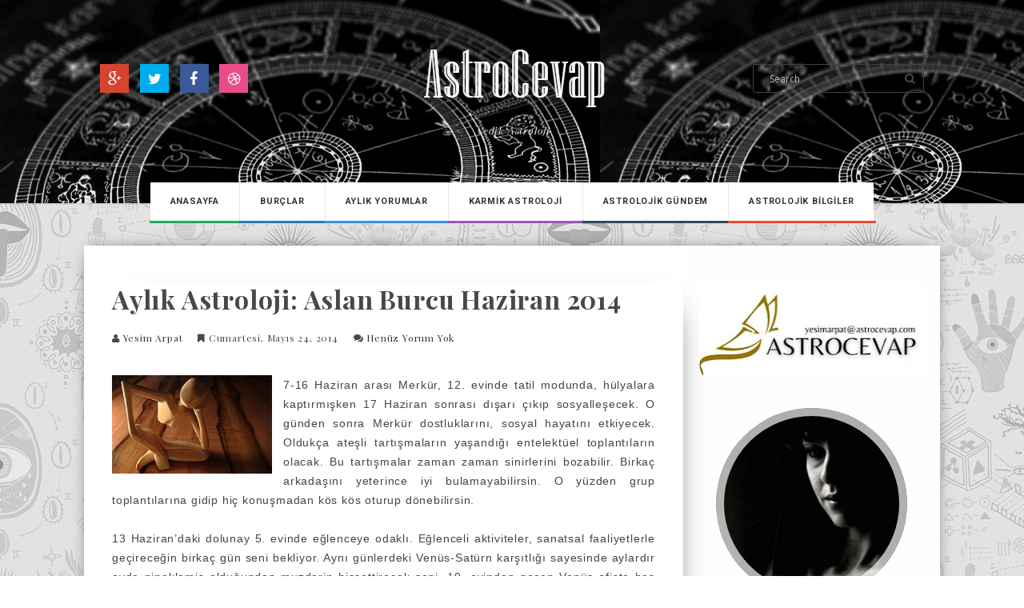

--- FILE ---
content_type: text/html; charset=UTF-8
request_url: http://www.astrocevap.com/2014/05/aylk-astroloji-aslan-burcu-haziran-2014.html
body_size: 25730
content:
<!DOCTYPE html>
<html xmlns='http://www.w3.org/1999/xhtml' xmlns:b='http://www.google.com/2005/gml/b' xmlns:data='http://www.google.com/2005/gml/data' xmlns:expr='http://www.google.com/2005/gml/expr'>
<head>
<link href='https://www.blogger.com/static/v1/widgets/2944754296-widget_css_bundle.css' rel='stylesheet' type='text/css'/>
<meta content='TH5Bz2ovn4J5Sv4bQaRio6ij1QfzzxYfb-a1_JvGz_I' name='google-site-verification'/>
<meta content='text/html; charset=UTF-8' http-equiv='Content-Type'/>
<meta content='blogger' name='generator'/>
<link href='http://www.astrocevap.com/favicon.ico' rel='icon' type='image/x-icon'/>
<link href='http://www.astrocevap.com/2014/05/aylk-astroloji-aslan-burcu-haziran-2014.html' rel='canonical'/>
<link rel="alternate" type="application/atom+xml" title="Astro Cevap - Atom" href="http://www.astrocevap.com/feeds/posts/default" />
<link rel="alternate" type="application/rss+xml" title="Astro Cevap - RSS" href="http://www.astrocevap.com/feeds/posts/default?alt=rss" />
<link rel="service.post" type="application/atom+xml" title="Astro Cevap - Atom" href="https://www.blogger.com/feeds/8771325756657854940/posts/default" />

<link rel="alternate" type="application/atom+xml" title="Astro Cevap - Atom" href="http://www.astrocevap.com/feeds/107677314866218304/comments/default" />
<!--Can't find substitution for tag [blog.ieCssRetrofitLinks]-->
<link href='https://encrypted-tbn0.gstatic.com/images?q=tbn:ANd9GcSQ3NkwsMMn9KF9-C6ICIANrphMsVqDuKk6UpWL6QjD_yxfe7sLmg' rel='image_src'/>
<meta content='Aslan Burcu Haziran 2014 Yorumları Burclar astrolojisi' name='description'/>
<meta content='http://www.astrocevap.com/2014/05/aylk-astroloji-aslan-burcu-haziran-2014.html' property='og:url'/>
<meta content='Aylık Astroloji: Aslan Burcu Haziran 2014' property='og:title'/>
<meta content='Aslan Burcu Haziran 2014 Yorumları Burclar astrolojisi' property='og:description'/>
<meta content='https://lh3.googleusercontent.com/blogger_img_proxy/AEn0k_v3PmfTAftZgvQat4pHJk7DkqhcRpRsvfMJzPo-gAga1vRvxIplzhcu2aFiHBkCPO3DsRQP20BlM9aqeR_1nxIBeATfRmuGYC_nRG0UNTTGu6DWudaJ0K0b1GijrtzBrpdd2NgKsnFqeq7aqmdXIu6XmISc_7XHNQvLVPEAIxx0HknaQa8VA3OMmbzvfQ=w1200-h630-p-k-no-nu' property='og:image'/>
<title>
Aylık Astroloji: Aslan Burcu Haziran 2014 | Astro Cevap
</title>
<meta charset='UTF-8'/>
<meta content='width=device-width, initial-scale=1, maximum-scale=1' name='viewport'/>
<link href='http://fonts.googleapis.com/css?family=Roboto:300,400,700|Playfair+Display:300,400,700|Open+Sans:400,700|Pacifico&subset=cyrillic' rel='stylesheet' type='text/css'/>
<link href='//maxcdn.bootstrapcdn.com/bootstrap/3.3.1/css/bootstrap.min.css' rel='stylesheet' type='text/css'/>
<link href='//maxcdn.bootstrapcdn.com/font-awesome/4.1.0/css/font-awesome.min.css' id='fontawesome' rel='stylesheet' type='text/css'/>
<style id='page-skin-1' type='text/css'><!--
/*------------------------------------
Blogger Template Style
Template name : Gossip
Designer : VeeThemes.com
Site : http://www.veethemes.com
Verion : Full Version
--------------------------------------*/
*,*:before,*:after{
box-sizing:border-box;
-moz-box-sizing:border-box;
-webkit-box-sizing:border-box;
}
/*****************************************
reset.css
******************************************/
html, body, div, span, applet, object, iframe,
h1, h2, h3, h4, h5, h6, p, blockquote, pre,
a, abbr, acronym, address, big, cite, code,
del, dfn, em, font, img, ins, kbd, q, s, samp,
small, strike, strong, sub, sup, tt, var,
dl, dt, dd, ol, ul, li,
fieldset, form, label, legend,
table, caption, tbody, tfoot, thead, tr, th, td, figure {    margin: 0;    padding: 0;}
article,aside,details,figcaption,figure,
footer,header,hgroup,menu,nav,section {     display:block;}
table {    border-collapse: separate;    border-spacing: 0;}
caption, th, td {    text-align: left;    font-weight: normal;}
blockquote:before, blockquote:after,
q:before, q:after {    content: "";}
blockquote, q {    quotes: "" "";}
sup{    vertical-align: super;    font-size:smaller;}
code{    font-family: 'Courier New', Courier, monospace;    font-size:12px;    color:#272727;}
::selection {  background: #333;  color: #fff;  }
::-moz-selection {  background: #333;  color: #fff;  }
a img{	border: none;}
img{max-width:100%;vertical-align:middle;}
ol, ul { padding: 10px 0 20px;  margin: 0 0 0 35px;  text-align: left;  }
ol li { list-style-type: decimal;  padding:0 0 5px;  }
ul li { list-style-type: square;  padding: 0 0 5px;  }
ul ul, ol ol { padding: 0; }
h1, h2, h3, h4, h5, h6 { font-family:'Playfair Display', 'Helvetica Neue', Helvetica, Arial, sans-serif; font-weight:700; }
.post-body h1 { line-height: 48px; font-size: 42px; margin: 10px 0; }
.post-body h2 { font-size: 36px; line-height: 44px; padding-bottom: 5px; margin: 10px 0; }
.post-body h3 { font-size: 32px; line-height: 40px;  padding-bottom: 5px; margin: 10px 0; }
.post-body h4 { font-size: 28px; line-height: 36px; margin: 10px 0;  }
.post-body h5 { font-size: 24px; line-height: 30px; margin: 10px 0;  }
.post-body h6 { font-size: 18px; line-height: 24px; margin: 10px 0;  }
/*****************************************
Global Links CSS
******************************************/
a{ color: #EA4B35; outline:none; text-decoration: none; }
a:hover,a:focus { color: #000; text-decoration:none; }
body {
background-image: url(https://blogger.googleusercontent.com/img/b/R29vZ2xl/AVvXsEjVe-HVp_4hkfKoeRWdE2ALtW5TOSffoMJQ-8WEyyG32-ZMo9RFzGPZfD1JAnQ8rZKt5Hu7LAGO42DRejYnh_Z712K0cFaH1-hw4DytUt0bI1b7rEG1G9QmtBgyc_hc13vjAE8mt5kkoEZ9/s1600/horoscope22.jpg);
color: #484848;
padding: 0;
font-family: playfair display,sans-serif;
font-size: 14px;
line-height: 24px;
letter-spacing: .8px;
}
.clr { clear:both; float:none; }
.clearfix:before, .clearfix:after {
display: table;
content: "";
line-height: 0;
}
/*****************************************
Wrappers Stylesheet
******************************************/
.ct-wrapper { padding: 0px 15px; position: relative; max-width: 1100px; margin: 0 auto; }
.outer-wrapper { margin: 5px 0 45px;position: relative;-moz-box-shadow: 0 0 20px -10px #000;-ms-box-shadow: 0 0 20px -10px #000;-o-box-shadow: 0 0 20px -10px #000;-webkit-box-shadow: 0 0 20px -10px #000;box-shadow: 0 0 20px -10px #000; }
.main-wrapper {float:left;width:70%;padding-top:30px;-ms-box-shadow: 30px 0 60px -60px #000;-moz-box-shadow: 30px 0 60px -60px #000;-o-box-shadow: 30px 0 60px -60px #000;-webkit-box-shadow: 30px 0 60px -60px #000;box-shadow: 20px 0 40px -40px #000; }
.sidebar-wrapper { width:30%; float: right;background:#fefefe; }
.main-wrapper, .sidebar-wrapper {padding-top: 45px;}
div#content {-ms-box-shadow: 30px 0 60px -60px #000;-moz-box-shadow: 30px 0 60px -60px #000;-o-box-shadow: 30px 0 60px -60px #000;-webkit-box-shadow: 30px 0 60px -60px #000;box-shadow: 20px 0 40px -40px #000;}
#content,#sidebar { position: relative; width: 100%; display:inline-block;}
/**** Layout Styling CSS *****/
body#layout .header-wrapper { margin-top: 40px; }
body#layout .outer-wrapper, body#layout .sidebar-wrapper, body#layout .ct-wrapper,#layout .main-wrapper { margin: 0; padding: 0; }
body#layout #About { width: 100%; }
#layout div#search-bar, #layout .blog_social_block,#layout .margin {
display: none!important;
}
/*****************************************
Header CSS
******************************************/
#header {display: block;width: 100%;float: left;text-align: center;}
#header-inner {margin: 0;padding:0;}
#header h1 {font-size: 50px;font-family: pacifico,cursive;font-style: normal;line-height:normal;display: block;letter-spacing: 0px;font-weight: 100;}
#header h1 a, #header h1 a:hover {  color: #fff;  }
#header p.description{ color: #333; font-size: 12px; font-style: italic; text-shadow: 1px 1px #FFFFFF; margin: 0; padding: 0; text-transform:capitalize; }
#header img{   border:0 none; background:none; width:auto; height:auto; margin:0 auto; max-height:100px; }
/*****************************************
Header and General stylehseet
******************************************/
.margin{width:100%;clear:both;}
.margin-10{margin-bottom:10px;}
.margin-20{margin-bottom:20px;}
.margin-30{margin-bottom:30px;}
.margin-50{margin-bottom:50px;}
.margin-40{margin-bottom:40px;}
.margin-60{margin-bottom:60px;}
.margin-70{margin-bottom:70px;}
.margin-80{margin-bottom:80px;}
.margin-90{margin-bottom:90px;}
.margin-100{margin-bottom:100px;}
.margin-11{margin-bottom:110px;}
.margin-120{margin-bottom:120px;}
header.blog_header {border: 0;padding: 0;display: inline-block;float: left;width: 100%;background: url(https://images.hindi.news18.com/ibnkhabar/uploads/2016/06/1.jpg);margin: 0px;position: relative;z-index: 99;-webkit-box-shadow: 0 1px 2px 0 rgba(0,0,0,0.15);-moz-box-shadow: 0 1px 2px 0 rgba(0,0,0,0.15);box-shadow: 0 1px 2px 0 rgba(0,0,0,0.15);}
.header_wrapper {position: relative;}
.blog_top_menu, div#search-bar{padding-top: 10px;}
/*--------[ top-menu ]------------*/
#search-bar, .blog_social_block {display: block;position: absolute;top: 20px;}
.blog_social_block {width: 25%;left: 20px;top: 30px;}
.blog_social_block ul {margin: 0;padding: 0;}
.blog_social_block a {display: inline-block;line-height: 1;margin-right: 10px;}
.blog_social_block a i {color: #FFF;line-height: 1;font-size: 18px;margin-left: 0;padding: 10px;width: 36px;height: 36px;display: inline-block;text-align: center;background: rgba(43, 44, 46, 0);}
.fa-google-plus {background: #d64431!important;}
.fa-twitter {background: #00aced!important;}
.fa-facebook {background: #3b5998!important;}
.fa-dribbble {background: #ea4c89!important;}
.fa-rss {background: #FF6600!important;}
.fa-pinterest {background: #cb2027!important;}
.fa-linkedin {background: #007bb6!important;}
.fa-instagram{background: #AC8568!important;}
.ct-transition{
-webkit-transition: all 0.2s linear;
-moz-transition: all 0.2s linear;
-o-transition: all 0.2s linear;
-transition: all 0.2s linear;}
.blog_social_block a:hover i,.ct-transition:hover{
webkit-transform: scale(1.1);
-moz-transform: scale(1.1);
-ms-transform: scale(1.1);
-o-transform: scale(1.1);
transform: scale(1.1);
}
/*------[ Main-menu ]-------*/
.nav-menu {margin: 0 auto 0;padding: 0;width: 100%;display: block;float: left;clear: both;position:relative;top:-26px;z-index:100;}
.nav-menu ul {list-style: none;padding: 0px;margin: 0px auto;z-index: 1;display: table;width:auto;}
.nav-menu ul li {display: inline-block;float: left;position: relative;padding: 0px;margin: 0px;z-index: 1;list-style: none;border-left: 1px solid #E4E4E4;background: white;}
.nav-menu ul li:first-child {border: 0;}
.nav-menu li a {color: #333;margin: 0px;line-height: 1.1;padding: 18px 25px;font-size: 11px;font-weight: 700;display: block;text-transform: uppercase;font-family: roboto,sans-serif;}
.nav-menu li a:hover { color:white;}
.sticky { position: fixed; top: 0px; border-bottom: 1px solid #ddd; z-index: 99999; }
.nav-menu li:nth-child(1) > a,
.nav-menu li:nth-child(2) > a,
.nav-menu li:nth-child(3) > a,
.nav-menu li:nth-child(4) > a,
.nav-menu li:nth-child(5) > a,
.nav-menu li:nth-child(6) > a,
.nav-menu li:nth-child(7) > a,
.nav-menu li:nth-child(8) > a,
.nav-menu li:nth-child(9) > a,
.nav-menu li:nth-child(10) > a {
position: relative;}
.nav-menu li:nth-child(1) > a:before,
.nav-menu li:nth-child(2) > a:before,
.nav-menu li:nth-child(3) > a:before,
.nav-menu li:nth-child(4) > a:before,
.nav-menu li:nth-child(5) > a:before,
.nav-menu li:nth-child(6) > a:before,
.nav-menu li:nth-child(7) > a:before,
.nav-menu li:nth-child(8) > a:before,
.nav-menu li:nth-child(9) > a:before,
.nav-menu li:nth-child(10) > a:before{
content: "";
display: block;
height: 3px;
width: 102%;
position: absolute;
bottom: -3px;
left: -1px;}
.nav-menu li:nth-child(1) > a:before,.nav-menu li:nth-child(1) > a:hover{background: #1aaf5d;}
.nav-menu li:nth-child(2) > a:before,.nav-menu li:nth-child(2) > a:hover{background: #227ebb;}
.nav-menu li:nth-child(3) > a:before,.nav-menu li:nth-child(3) > a:hover {background: #2d97de;}
.nav-menu li:nth-child(4) > a:before,.nav-menu li:nth-child(4) > a:hover {background: #9c56b8;}
.nav-menu li:nth-child(5) > a:before,.nav-menu li:nth-child(5) > a:hover {background: #33485f;}
.nav-menu li:nth-child(6) > a:before,.nav-menu li:nth-child(6) > a:hover {background: #ea4b35;}
.nav-menu li:nth-child(7) > a:before,.nav-menu li:nth-child(7) > a:hover {background: #e87e04;}
.nav-menu li:nth-child(8) > a:before,.nav-menu li:nth-child(8) > a:hover {background: #f3c600;}
.nav-menu li:nth-child(9) a:before,.nav-menu li:nth-child(9) > a:hover {background: #ACEE21;}
.nav-menu li:nth-child(10) a:before,.nav-menu li:nth-child(10) > a:hover {background:#F30074 ;}
/*--------[ search bar ]--------------*/
div#search-bar {width: 20%;right: 20px;}
input#sq {
background: transparent;
-moz-box-shadow: none;
-ms-box-shadow: none;
-o-box-shadow:none;
-webkit-box-shadow: none;
box-shadow: none;
color: #bbb;
float: left;
font: 400 12px/12px 'Open Sans', sans-serif;
margin: 0;
padding: 17px 20px;
border-radius: 3px;
width: 100%;
height: 21px;
outline: 0;
border: 1px solid #424242;
}
form#search-form {
display: inline-block;
position: relative;
width:100%;
}
div#search-bar .fa {
position: absolute;
right: 10px;
top: 11px;
}
/*****************************************
Main Section Stylesheet
******************************************/
.col,main-col,.side-col{
position: relative;
min-height: 1px;
padding-right: 15px;
padding-left: 15px;
}
.right {float: right;}
.left {float: left;}
.white{background:white;}
.post-outer {
margin: 0;
margin-bottom: 30px;
padding-bottom: 30px;
border-bottom: 1px solid #E4E4E4;
}
.post-body { word-wrap:break-word;  }
.post{ padding: 0; }
/*------[ index page ]-------*/
.article_date {font-family: Playfair Display;font-style: italic;color: #999;text-align: center;font-size: 60px;line-height: 24px;padding-top: 10px;}
.article_date span {font-size: 18px;display: block;margin-bottom: 10px;}
.article_date span:nth-child(2) {margin:0;margin-top: 30px;}
.article_date em {font-size: 30px;}
.article_date {width: 15%;}
.article_container {width: 85%;position:relative;}
.article_image {width: 52%;float: left;}
.article_slider,.playbutton {float:left;width: 52%;max-width:302px;overflow:hidden;}
.article_excerpt {margin-left: 55%;position:relative;z-index:100;}
.article_no_img .article_excerpt{margin-left:0;}
.article_excerpt h2 {
padding: 0;
font-family: Playfair Display;
font-size: 24px;
font-weight: bold;
color: #333;
margin: 20px 0 30px;
text-transform: none;
line-height: 30px;
position: relative;
}
.article_excerpt h2:before {
content: "";
width: 30px;
height: 1px;
position: absolute;
bottom: -15px;
left: 3px;
background: #000;
}
.article_excerpt h2 a {
color: #333;
}
span.article_tag {
font-size: 12px;
font-weight: bold;
color: #999;
text-transform: uppercase;
margin-bottom: -3px;
display: table;
}
span.article_tag a:nth-child(n+2){display:none;}
span.article_tag a {
font-family:roboto,sans-serif;
font-weight: 700;
font-size: 10px;
line-height: 1;
letter-spacing: 2px;
display: block;
padding: 3px 10px 3px 11px;
background: #ea4848;
color: #fff;
position: relative;
}
span.article_tag a:before {
content: "";
position: absolute;
width: 0;
height: 0;
bottom: -8px;
border-color: transparent;
border-style: solid;
border-width: 7px 6px 0px 0px;
border-top-color: #EA4848;
left: 0px;
top: 100%;
}
.article_excerpt p {
font-weight: 400;
font-size: 12px;
letter-spacing: .5px;
color:#555;
font-family: playfair display;
}
/*--------[ item page ]-------*/
.article_post_title { font-size: 32px; line-height: normal; margin: 0; padding: 0 0 15px; text-decoration: none; text-transform: capitalize; }
.post-title a{ color:#333; }
.post-title a:hover{ color: #2980B9; }
.article_meta_container {
font-size: 12px;
text-transform: capitalize;
margin:0;
margin-bottom:25px;
padding-bottom:10px;
}
.article_meta_container > span {
margin-right: 15px;
}
.article_meta_container a {
color: #333;
}
/***** Page Nav CSS *****/
#blog-pager {
display: inline-block;
margin: 25px auto 0;
overflow: visible;
padding: 25px 3%;
width: 100%;
}
#blog-pager-newer-link {padding: 20px 15px;
padding-right: 10px;
position: relative;
text-align: left;
width: 50%;
border: 3px double #666;
border-left: 0;
min-height: 120px;}
#blog-pager-older-link {padding: 20px 15px;
position: relative;
text-align: right;
width: 50%;
border: 3px double #666;
border-right: 0;
border-left: 0;
min-height: 120px;}
#blog-pager-newer-link .newer-text, #blog-pager-older-link .older-text { display: block;color: #EA4B35;font-weight: bold; }
a#Blog1_blog-pager-older-link, a#Blog1_blog-pager-newer-link {
color: #333;
font-size: 16px;
word-wrap: break-word;
font-weight: bold;
}
.showpageOf, .home-link {  display:none;  }
.showpagePoint {  background: #EA4B35;  color: #FFFFFF;  margin: 0 10px 0 0;  padding: 5px 10px;  text-decoration: none;  border-radius: 3px; -moz-border-radius: 3px; -o-border-radius: 3px; -webkit-border-radius: 3px;  }
.showpage a, .showpageNum a { background: #333; color: #FFFFFF; margin: 0 10px 0 0; padding: 5px 10px; text-decoration: none; border-radius: 3px; -moz-border-radius: 3px; -o-border-radius: 3px; -webkit-border-radius: 3px; }
.showpage a:hover, .showpageNum a:hover {  background:#EA4B35;  color: #fff;  border-radius: 3px;  -moz-border-radius: 3px;  -o-border-radius: 3px;  -webkit-border-radius: 3px;  text-decoration: none;  }
/*****************************************
Post Highlighter CSS
******************************************/
blockquote { border-color: #F1F4F9; border-style: solid; border-width: 1px 0; color: #888888; font-style: italic; margin: 10px 0 20px; padding: 15px 40px; }
/*****************************************
Sidebar stylesheet
******************************************/
#sidebar { margin: 0; padding: 0; display: block; }
.sidebar h2,.footer h2 {
font-size: 18px;
margin-bottom: 30px;
padding-bottom: 15px;
text-transform: capitalize;
color: #444;
position: relative;
}
.sidebar h2:after,.footer h2:after {
content: "";
position: absolute;
width: 30px;
height: 1px;
background: #222;
top: 100%;
left: 2px;
}
.sidebar .widget {padding: 5px 20px; clear: both; font-size: 13px; line-height: 23px; margin-bottom: 30px; }
.sidebar ul { margin: 0; padding: 0; list-style: none; }
.sidebar li {
border-bottom: 1px solid #F1F1F1;
line-height: normal;
list-style: none !important;
margin: 8px 0;
overflow: hidden;
padding: 0 0 10px;
}
.sidebar a{color:#333;}
/*****************************************
Footer stylesheet
******************************************/
div#footer {background: #1E1E21;padding: 0;margin: 0 0;}
div#footer > div {padding-top: 40px;padding-bottom: 0px;}
#footer ul {margin: 0;padding: 0;}
.footer li {list-style: none;padding: 0;padding-bottom: 10px;}
.footer h2{color:white}
.footer h2:after{background:white;}
.footer {width: 30.33%;float: left;margin-right: 30px;color:#eee;}
#footer3 {margin: 0;}
.footer .widget {padding: 10px;font-size: 14px;line-height: 1.8;}
.footer_credits {color: #E3E3E3;display: block;font-size: 13px;line-height: 23px;margin: 20px 0 0;padding: 15px 0 20px;text-align: left;font-weight: 300;border-top: 1px solid #2A2A2A;}
.footer a {color: #f1f1f1;}
.footer_credits a { color: #fff; }
.footer_credits a:hover { color: #eee; }
/*---- footer blog_menu ----*/
ul.blog_footer_menu {
padding: 0;
margin: 0;
}
ul.blog_footer_menu li {
padding: 0;
margin: 0;
display: inline-block;
margin-right: 0;
}
ul.blog_footer_menu li a {
display: block;
line-height: 1;
padding: 0px 0px;
padding-right: 15px;
position: relative;
}
ul.blog_footer_menu li a:after {
content: "|";
position: absolute;
right: 4px;
top: 4px;
font-size: 10px;
color: #fff;
}
ul.blog_footer_menu li:last-child a:after {
content: "";
}
.stripes{position:absolute;top:0;left:0;right:0;height:4px;overflow:hidden;}
.stripe {width: 31.33px;height: 4px;float: left;}
.item1, .item9, .item17, .item25, .item33{background:#1aaf5d}
.item2, .item10, .item18, .item26, .item34{background:#227ebb}
.item3, .item11, .item19, .item27, .item34{background:#2d97de}
.item4, .item12, .item20, .item28, .item35 {background:#9c56b8}
.item5, .item13, .item21, .item29 {background:#33485f}
.item6, .item14, .item22, .item30{background:#ea4b35}
.item7, .item15, .item23, .item31 {background:#e87e04}
.item8, .item16, .item24, .item32{background:#ACEE21}
/*****************************************
Custom Widget CSS
******************************************/
/***** Search Form *****/
#searchform fieldset { background: #F1F4F9; border: 1px solid #F1F4F9; color: #888888; width: 98%; }
#searchform fieldset:hover { background: #fff; }
#s { background:rgba(0, 0, 0, 0); border: 0 none; color: #888888; float: left; margin: 8px 5%; padding: 0 10% 0 0; width: 80%; }
/***** Custom Labels *****/
.cloud-label-widget-content { display: inline-block; text-align: left; }
.cloud-label-widget-content .label-size { display: inline-block; float: left; font-size: 10px; font-family: Verdana,Arial,Tahoma,sans-serif; font-weight: bold; line-height: normal; margin: 5px 5px 0 0; opacity: 1; text-transform: uppercase; }
.cloud-label-widget-content .label-size a { color: #000 !important; float: left; padding: 5px; }
.cloud-label-widget-content .label-size:hover a { color: #555 !important; }
.cloud-label-widget-content .label-size .label-count { color: #555; padding: 5px 0; float: left; }
.sidebar .Label li {display: inline-block;margin: 0;padding: 0;border: 0;}
.sidebar .Label li a {display: block;line-height: 1;padding: 2px 6px 4px;background: #1d2129 ;color: white;border-radius: 1px;font-size: 13px;}
/*-----[ Popular Post ]------*/
.PopularPosts .item-thumbnail img {
display: block;
float: left;
height: 90px;
width: 90px;
padding: 0;
margin-right: 10px;
margin-left: 10px;
border: 5px solid transparent;
box-shadow: 0px 0px 20px -5px #000;
-moz-box-shadow: 0px 0px 20px -5px #000;
-webkit-box-shadow: 0px 0px 20px -5px #000;
-ms-box-shadow: 0px 0px 20px -5px #000;
-o-box-shadow: 0px 0px 20px -5px #000;
}
.PopularPosts .item-title {
padding-bottom: .2em;
font-size: 13px;
font-weight: normal;
}
.footer .popular-posts li:nth-child(n+4),
.item-snippet{display:none;}
.footer .popular-posts img {
margin-left: 0!important;
width: 75px;
height: auto;
box-shadow: 0px 0px 20px -5px #000;
}
/*----------[ Sidebar-social-share-icons ]--------------*/
.sidebar_social_icons ul {
text-align: center;
}
.sidebar_social_icons li {
display: inline-block;
text-align: center;
width: 18%;
margin: 0;
padding: 0;
border: 0;
}
.sidebar_social_icons li a {
display: inline-block;
margin-bottom: 15px;
}
.sidebar_social_icons li a i {
padding: 12px;
font-size: 18px;
color: #fff;
width: 40px;
height: 40px;
position: relative;
}
.sidebar_social_icons li a i:after {
content: '';
position: absolute;
left: 50%;
bottom: -8px;
margin-left: -7.5px;
width: 0px;
height: 0px;
border-style: solid;
border-width: 8px 6.5px 0 6.5px;
border-color:transparent;
border-top-color:#00ACED ;
}
.fa-google-plus:after {border-top-color: #d64431!important;}
.fa-twitter:after {border-top-color: #00aced!important;}
.fa-facebook:after {border-top-color: #3b5998!important;}
.fa-dribbble:after {border-top-color: #ea4c89!important;}
.fa-rss:after {border-top-color: #FF6600!important;}
.fa-pinterest:after {border-top-color: #cb2027!important;}
.fa-linkedin:after {border-top-color: #007bb6!important;}
/***** Blogger Contact Form Widget *****/
.contact-form-email, .contact-form-name, .contact-form-email-message, .contact-form-email:hover, .contact-form-name:hover, .contact-form-email-message:hover, .contact-form-email:focus, .contact-form-name:focus, .contact-form-email-message:focus { background: #F8F8F8; border: 1px solid #D2DADD; box-shadow: 0 1px 1px #F3F4F6 inset; max-width: 300px; color: #999; }
.contact-form-button-submit { background: #EA4B35; border: medium none;outline:0; float: right; height: auto; margin: 10px 0 0; max-width: 300px; padding: 5px 10px; width: 100%; cursor: pointer; }
.contact-form-button-submit:hover { background: #2980B9; border: none; }
/***** Profile Widget CSS *****/
.Profile img { border:1px solid #cecece; background:#fff; float:left; margin:5px 10px 5px 0; padding: 5px; -webkit-border-radius: 50%;	-moz-border-radius: 50%; border-radius: 50%; }
.profile-data { color:#999999; font:bold 20px/1.6em Arial,Helvetica,Tahoma,sans-serif; font-variant:small-caps; margin:0; text-transform:capitalize;}
.profile-datablock { margin:0.5em 0;}
.profile-textblock { line-height:1.6em; margin:0.5em 0;}
a.profile-link { clear:both; display:block; font:80% monospace; padding:10px 0; text-align:center; text-transform:capitalize;}
/***** Meet The Author *****/
.vt_sidebar_author_item {
margin-bottom: 0px;
text-align: center;
}
.vt_sidebar_author_item .image-wrap {
position: relative;
overflow: hidden;
border-radius: 50%;
-webkit-transform: translate3d(0px, 0px, 0px);
transform: translate3d(0px, 0px, 0px);
width: 85%;
height: auto;
margin: 0 auto;
margin-bottom: 15px;
}
.vt_sidebar_author_item .image-wrap:before {
content: '';
display: block;
position: absolute;
width: 100%;
height: 100%;
border-radius: 50%;
border: 10px solid #f9f9f9;
border-image-source: initial;
border-image-slice: initial;
border-image-width: initial;
border-image-outset: initial;
border-image-repeat: initial;
opacity: 0.7;
margin: auto;
top: 0px;
right: 0px;
bottom: 0px;
left: 0px;
-webkit-transition: all 0.4s linear;
transition: all 0.4s linear;
}
.vt_sidebar_author_item .social {
position: absolute;
width: 92.5%;
height: 92.5%;
border-radius: 50%;
background-color: #f9f9f9;
opacity: 0;
margin: auto;
top: 0px;
right: 0px;
bottom: 0px;
left: 0px;
font-size: 0px;
text-align: center;
-webkit-transform: scale(0.5);
transform: scale(0.5);
-webkit-transition: all 0.3s linear;
transition: all 0.3s linear;
}
.social.linear-3s .social-inner {
position: absolute;
width: 100%;
padding: 15px 0;
top: 50%;
left: 50%;
-webkit-transform: translate(-50%, -50%);
transform: translate(-50%, -50%);
}
.social-inner .fa {
margin: 0px 5px;
font-size: 18px;
color: rgb(255, 255, 255);
width: 30px;
height: 30px;
padding: 6px;
border-radius: 50%;
}
.image-wrap:hover .social.linear-3s {
opacity: 0.95;
-webkit-transform: scale(1);
transform: scale(1);
}
.image-wrap:hover:before {
-webkit-transform: scale(1.2);
-moz-transform: scale(1.2);
-ms-transform: scale(1.2);
-o-transform: scale(1.2);
transform: scale(1.2);
}
.vt_sidebar_author_item h4.author_name a {
font-size: 18px;
margin-bottom: 10px;
display: block;
color: #333;
}
.vt_sidebar_author_item p {
line-height: 1.6;
padding: 0 10px;
}
/*--------- [sidebar newsletter ]----------*/
div#blog_newsletter h5{font-size: 14px;margin-bottom: 10px;}
div#blog_newsletter p{font-size:12px; line-height:1.7;margin-bottom: 20px;}
div#blog_newsletter input#subbox {line-height: 1;background: #2B2B2B;border: none;border-radius: 2px;font-size: 13px;letter-spacing: 1px;min-height: 30px;margin: 0 0 20px;padding: 10px 15px;width: 100%;box-shadow: none;-webkit-box-shadow: none;-moz-box-shadow: none;-ms-box-shadow: none;outline: 0;border: 1px solid #333;}
div#blog_newsletter input#subbutton {padding: 10px;line-height:1;width: 100%;text-transform: uppercase;margin-bottom: 5px;box-shadow: none;outline: 0;color: #fff;display: inline-block;text-align: center;white-space: nowrap;vertical-align: middle;cursor: pointer;-webkit-user-select: none;-moz-user-select: none;-ms-user-select: none;user-select: none;background-image: none;border: 1px solid transparent;border-radius: 4px;font-size: 13px;letter-spacing: 2px;font-weight: 400;background: #1AAF5D;}
div#logo img {max-height:65px;}
/*-----------[ share-wrapper ]-----------*/
.share-wrapper, .authorboxwrap {margin-bottom: 50px;}
.share-wrapper ul {padding: 0;margin: 0;text-align: center;}
.share-wrapper li {list-style: none;display: inline-block;margin-right: 10px;padding: 0;margin-bottom: 30px;}
.share-wrapper li:first-child {display: block;margin-bottom: 10px;font-size: 16px;}
.share-wrapper li a{display:block;text-align: center;}
.share-wrapper span{display:none;}
.share-wrapper li a i{display:block;color:white;width:35px;height:35px;padding:10px;font-size:16px;}
.share-wrapper{margin-bottom:30px;}
/*------[author-box ]-------*/
.avatar-container {width: 170px;float: left;}
.avatar-container img {width: 150px;height: auto;border: 5px solid transparent;box-shadow: 0px 0px 20px -5px #000;-moz-box-shadow: 0px 0px 20px -5px #000;-webkit-box-shadow: 0px 0px 20px -5px #000;-ms-box-shadow: 0px 0px 20px -5px #000;-o-box-shadow: 0px 0px 20px -5px #000;}
.author_description_container {margin-left: 170px;}
.author_description_container h4 {font-size: 16px;display: block;margin-bottom: 10px;}
.author_description_container h4 a{color: #333;}
.author_description_container p {font-size: 12px;line-height: 1.7;margin-bottom: 20px;}
.authorsocial a {display: inline-block;margin-right: 5px;text-align: center;}
.authorsocial a i {color: white;width: 30px;height: 30px;padding: 8px 9px;display: block;}
/*------*|*|*| Related Posts *|*|*|----------*/
div#related-posts {font-size: 16px;display: inline-block;width: 100%;}
div#related-posts h5 {font-size: 16px;text-transform: uppercase;margin: 0 0 25px;padding-bottom:15px;font-weight: 900;letter-spacing: 1px;text-align:center;position:relative;}
div#related-posts h5:after {content: "";position: absolute;width: 4px;height: 4px;background: #222;border-radius: 50%;bottom: 0;left: 47%;box-shadow: 1em 0px 0px 0px #222,2em 0px 0px 0px #222;}
div#related-posts ul {padding: 0;margin: 0;}
div#related-posts ul li {list-style: none;display: block;float: left;width: 32%;max-width: 230px;padding: 0;margin: 0 5px;text-align: center;position: relative;}
div#related-posts ul li:first-child {margin-left: 0;}
div#related-posts img {padding: 0;border: 7px solid transparent;width: 230px;}
a.related-thumbs {position: relative;display: block;}
a.related-thumbs:before{opacity:1;}
a.related-title {font-weight: 400;
font-size: 13px;
line-height: 1.7;
display: block;
padding-top: 0;
letter-spacing: 1px;
margin: 0px 6px 0;
color: #333;}
/*****************************************
Comments CSS
******************************************/
.comments { margin-top: 30px; }
.comments h4 { font-size: 20px; margin: 0 0 18px; text-transform: capitalize; }
.comments .comments-content .comment-thread ol { overflow: hidden; margin: 0; }
.comments .comments-content .comment:first-child { padding-top: 0; }
.comments .comments-content .comment { margin-bottom: 0; padding-bottom: 0; }
.comments .avatar-image-container { max-height: 60px; width: 60px; }
.comments .avatar-image-container img { max-width: 60px; width: 100%; }
.comments .comment-block { background: #fff; margin-left: 72px; padding: 14px 0 0 20px; border-radius: 2px; -moz-border-radius: 2px; -webkit-border-radius: 2px; }
.comments .comments-content .comment-header a { color: #333; text-transform: capitalize; }
.comments .comments-content .user { display: block; font-style: italic; font-weight: bold; }
.comments .comments-content .datetime { margin-left: 0; }
.comments .comments-content .datetime a { font-size: 12px; text-transform: uppercase; }
.comments .comments-content .comment-header, .comments .comments-content .comment-content { margin: 0 20px 0 0; }
.comments .comment-block .comment-actions { display: block; text-align: right; }
.comments .comment .comment-actions a { border-radius: 2px; -moz-border-radius: 2px; -webkit-border-radius:2px; background: #2980B9; color: #FFFFFF; display: inline-block; font-size: 12px; line-height: normal; margin-left: 1px; padding: 5px 8px; }
.comments .comment .comment-actions a:hover { text-decoration: none; }
.comments .thread-toggle { display: none; }
.comments .comments-content .inline-thread { border-left: 1px solid #F4F4F4; margin: 0 0 20px 35px !important; padding: 0 0 0 20px; }
.comments .continue { display: none; }
.comment-thread ol { counter-reset: countcomments; }
.comment-thread li:before { color: #2980B9; content: counter(countcomments, decimal); counter-increment: countcomments; float: right; font-size: 22px; padding: 15px 20px 10px; position: relative; z-index: 10; }
.comment-thread ol ol { counter-reset: contrebasse; }
.comment-thread li li:before { content: counter(countcomments,decimal) "." counter(contrebasse,lower-latin); counter-increment: contrebasse; float: right; font-size: 18px; }
/*****************************************
Responsive styles
******************************************/
/* responsive menu */
.vt_menu_toggle {position: absolute;top: -98px;left: 20px;font-size: 21px;display:none;}
.vt_menu_toggle,.vt_menu_toggle:hover,.vt_menu_toggle:focus {color:#fff;}
@media screen and (max-width: 960px) {
.ct-wrapper{ padding:0 15px; }
.main-wrapper { margin-right:0; width:100%; }
.sidebar-wrapper{ float: left; width: auto; margin-top: 30px; }
.article_slider{max-width: 275px;}
.article_sldier img {max-width: 300px;}
.sticky { position: static; }
}
@media screen and (max-width: 840px){
#comment-editor { margin:10px; }
.blog_social_block a{margin-right:5px;}
.blog_social_block a i {font-size: 14px;padding: 9px;width: 30px;height: 30px;}
#header img{max-height:75px;}
a.vt_menu_toggle{display:inline-block;}
.nav-menu ul{display:none;}
.blog_social_block{left:40px;}
ul.blog_menus {display: none;width: 230px;text-align: left;position: relative;box-shadow: 1px 1px 5px -2px #000;position: absolute;z-index: 9999;background: white;top: -35px;}
ul.blog_menus li {border:0;border-bottom: 1px solid #E4E4E4!important;display: block;width: 100%;list-style: none;padding: 0;margin-right: 0;position: relative;}
.nav-menu li a{padding:14px 25px;}
.nav-menu li:nth-child(1) > a:before, .nav-menu li:nth-child(2) > a:before, .nav-menu li:nth-child(3) > a:before, .nav-menu li:nth-child(4) > a:before, .nav-menu li:nth-child(5) > a:before, .nav-menu li:nth-child(6) > a:before, .nav-menu li:nth-child(7) > a:before, .nav-menu li:nth-child(8) > a:before, .nav-menu li:nth-child(9) > a:before, .nav-menu li:nth-child(10) > a:before {height: 100%;width: 4px;position: absolute;bottom: 0px;left: 0px;}
}
@media screen and (max-width: 580px){
#header img { }
div#search-bar {width: 100%;right: 20px;margin: 0 auto;max-width: 250px;padding-top: 35px;clear: both;}
#search-bar, .blog_social_block {display: block;position: static;top: 20px;}
.blog_social_block {text-align: center;position: fixed;right: 0px;top: 60px;width: 30px;left: auto!important;}
.article_date{font-size:48px;}
.article_date span{font-size:13px;margin-bottom:5px;}
.article_date span:nth-child(2){font-size:13px;margin-top:15px;}
.article_date em {font-size: 18px;}
.article_image,.article_slider,.playbutton {width: 100%;float: none;margin-bottom: 20px!important;}
.article_excerpt {margin-left: 0;}
.footer {width: 100%;float: none;
margin: 0;margin-bottom: 30px;}
}
@media screen and (max-width: 420px){
.comments .comments-content .datetime{    display:block;    float:none;    }
.comments .comments-content .comment-header {    height:70px;    }
div#search-bar{max-width:190px;}
.article_date {font-size: 30px;}
.article_date span:nth-child(2) {font-size: 13px;margin-top: 10px;}
.article_date span {font-size: 9px;margin-bottom: 0;}
}
@media screen and (max-width: 320px){
.ct-wrapper{ padding:0; }
.post-body img{  max-width: 230px; }
.comments .comments-content .comment-replies {    margin-left: 0;    }
}
/*****************************************
Hiding Header Date and Feed Links
******************************************/
h2.date-header,span.blog-admin{display:none!important;}
/*---------[ colorful_tags ]--------*/
a.Living{background:#F3C600!important}
a.Nature{background:#ACEE21!important;}
a.Lifestyle{background:#F91A85!important;}
a.Health{background:#1AAF5D!important}
a.Living:before{border-top-color:#F3C600!important}
a.Nature:before{border-top-color:#ACEE21!important;}
a.Lifestyle:before{border-top-color:#F91A85!important;}
a.Health:before{border-top-color:#1AAF5D!important}

--></style>
<style type='text/css'>
.post-body img{ height: auto; max-width: 100%; }
.post-outer {padding: 0 20px;}
.main-wrapper, .sidebar-wrapper {
padding-top: 45px;
}

</style>
<style id='owl-carousel' type='text/css'>
/* 
 *  Core Owl Carousel CSS File
 *  v1.3.3
 */

/* clearfix */
.owl-carousel .owl-wrapper:after{content:":."display:block;clear:both;visibility:hidden;line-height:0;height:0}.owl-carousel{display:none;position:relative;width:100%;-ms-touch-action:pan-y}.owl-carousel .owl-wrapper{display:none;position:relative}.owl-carousel .owl-wrapper-outer{overflow:hidden;position:relative;width:100%}.owl-carousel .owl-wrapper-outer.autoHeight{-webkit-transition:height 500ms ease-in-out;-moz-transition:height 500ms ease-in-out;-ms-transition:height 500ms ease-in-out;-o-transition:height 500ms ease-in-out;transition:height 500ms ease-in-out}.owl-carousel .owl-item{float:left}.owl-controls .owl-buttons div,.owl-controls .owl-page{cursor:pointer}.owl-controls{-webkit-user-select:none;-khtml-user-select:none;-moz-user-select:none;-ms-user-select:none;user-select:none;-webkit-tap-highlight-color:transparent}.grabbing{cursor:url(../images/grabbing.png) 8 8,move}.owl-carousel .owl-item,.owl-carousel .owl-wrapper{-webkit-backface-visibility:hidden;-moz-backface-visibility:hidden;-ms-backface-visibility:hidden;-webkit-transform:translate3d(0,0,0);-moz-transform:translate3d(0,0,0);-ms-transform:translate3d(0,0,0)}.owl-theme .owl-controls{margin-top:0px;text-align:center;position:absolute;bottom:0px;right:10px;}.owl-theme .owl-controls .owl-buttons div{color:#FFF;display:inline-block;zoom:1;margin:5px;padding:3px 10px;font-size:12px;-webkit-border-radius:30px;-moz-border-radius:30px;border-radius:30px;background:#869791;filter:Alpha(Opacity=50);opacity:.5}.owl-theme .owl-controls.clickable .owl-buttons div:hover{filter:Alpha(Opacity=100);opacity:1;text-decoration:none}.owl-theme .owl-controls .owl-page{display:inline-block;zoom:1}.owl-theme .owl-controls .owl-page span{display:block;width:12px;height:12px;margin:5px 3px;filter:Alpha(Opacity=95);opacity:.95;-webkit-border-radius:20px;-moz-border-radius:20px;border-radius:20px;background:#fff;}.owl-theme .owl-controls .owl-page.active span{filter:Alpha(Opacity=100);opacity:1;border:3px solid rgba(0,0,0,.6);}.owl-theme .owl-controls.clickable .owl-page:hover span{filter:Alpha(Opacity=100);opacity:1}.owl-theme .owl-controls .owl-page span.owl-numbers{height:auto;width:auto;color:#FFF;padding:2px 10px;font-size:12px;-webkit-border-radius:30px;-moz-border-radius:30px;border-radius:30px}@-webkit-keyframes preloader{0%{transform:translateY(0) scaleX(1.6);-webkit-transform:translateY(0) scaleX(1.6);-ms-transform:translateY(0) scaleX(1.6)}33%{transform:translateY(0) scaleX(1) scaleY(1.3);-webkit-transform:translateY(0) scaleX(1) scaleY(1.3);-ms-transform:translateY(0) scaleX(1) scaleY(1.3)}100%{transform:translateY(-150px) scaleX(1) scaleY(1.1);-webkit-transform:translateY(-150px) scaleX(1) scaleY(1.1);-ms-transform:translateY(-150px) scaleX(1) scaleY(1.1)}}@keyframes preloader{0%{transform:translateY(0) scaleX(1.6);-webkit-transform:translateY(0) scaleX(1.6);-ms-transform:translateY(0) scaleX(1.6)}33%{transform:translateY(0) scaleX(1) scaleY(1.3);-webkit-transform:translateY(0) scaleX(1) scaleY(1.3);-ms-transform:translateY(0) scaleX(1) scaleY(1.3)}100%{transform:translateY(-150px) scaleX(1) scaleY(1.1);-webkit-transform:translateY(-150px) scaleX(1) scaleY(1.1);-ms-transform:translateY(-150px) scaleX(1) scaleY(1.1)}}.owl-item.loading{width:100%;height:auto}.owl-item.loading:after{content:''position:absolute;margin-top:50%;left:calc(50% - 16px);height:32px;width:32px;background:#D75752;border-radius:50%;-moz-border-radius:50%;-webkit-border-radius:50%;-webkit-animation:preloader 400ms ease-out;animation:preloader 400ms ease-out;animation-iteration-count:infinite;animation-direction:alternate;-webkit-animation-iteration-count:infinite;-webkit-animation-direction:alternate}.owl-wrapper-outer {max-height: 565px;}.article_slider{margin-bottom:5px;}
</style>
<script src='http://ajax.googleapis.com/ajax/libs/jquery/1.7.1/jquery.min.js' type='text/javascript'></script>
<script type='text/javascript'>
//<![CDATA[



//]]></script>
<script type='text/javascript'>
  /*<![CDATA[*/
    //next post navigation links
    var urlToNavTitle={};function getTitlesForNav(json){for(var i=0;i<json.feed.entry.length;i++){var entry=json.feed.entry[i];var href="";for(var k=0;k<entry.link.length;k++){if(entry.link[k].rel=='alternate'){href=entry.link[k].href;break}}if(href!="")urlToNavTitle[href]=entry.title.$t}}document.write('<script type="text/javascript" src="http://'+window.location.hostname+'/feeds/posts/summary?redirect=false&max-results=500&alt=json-in-script&callback=getTitlesForNav"></'+'script>');function urlToPseudoTitle(href){var title=href.match(/\/([^\/_]+)(_.*)?\.html/);if(title){title=title[1].replace(/-/g," ");title=title[0].toUpperCase()+title.slice(1);if(title.length>200)title=title.replace(/ [^ ]+$/,"...")}return title}$(window).load(function(){window.setTimeout(function(){var href=$("a.blog-pager-newer-link").attr("href");if(href){var title=urlToNavTitle[href];if(!title)title=urlToPseudoTitle(href);if(title)$("a.blog-pager-newer-link").html(""+title)}href=$("a.blog-pager-older-link").attr("href");if(href){var title=urlToNavTitle[href];if(!title)title=urlToPseudoTitle(href);if(title)$("a.blog-pager-older-link").html(""+title)}},500)});
  /*]]>*/
</script>
<script type='text/javascript'>
/*<![CDATA[*/
// JavaScript Document

function removeHtmlTag(e, t) {
    if (e.indexOf("<") != -1) {
        var n = e.split("<");
        for (var r = 0; r < n.length; r++) {
            if (n[r].indexOf(">") != -1) {
                n[r] = n[r].substring(n[r].indexOf(">") + 1, n[r].length)
            }
        }
        e = n.join("")
    }
    t = t < e.length - 1 ? t : e.length - 2;
    while (e.charAt(t - 1) != " " && e.indexOf(" ", t) != -1) t++;
    e = e.substring(0, t - 1);
    return e + " ..."
}

function rm(e, t, n,date,comment,tag,author) {
    var r = document.getElementById(e);
    var i = document.getElementById(n);
 	var date = date;
 	var comment = comment;
 	var tag = tag;
    var s = "";
    var o = r.getElementsByTagName("img");
    var u = r.getElementsByTagName("iframe");
    var a = summary_noimg;
    var p = "";

var res = date.split(',');
var year = res[2];
var timesplit = res[1].split(' ');
var date1 = timesplit[2];
var date2 = timesplit[1];



    if (o.length >= 1) {
        s = '<div class="article_image"><a title="" href="' + t + '"><img src="'+o[0].src.replace(/s\B\d{2,4}/,'s' + 580)+'" class="img-responsive"/></a></div>';
        a = summaryi;

    }


	    if (o.length > 3) {
		
		var li = '';
		for(var i=0; i<o.length; i++){
			var li = li + '<img class="item" alt="'+o[i].alt+'" src="'+o[i].src.replace(/s\B\d{2,4}/,'s' + 580)+'"/>';	
		}

          s = '<div class="article_slider owl_carousel" style="display:none;">' + li +'</div>';
        a = summaryi;


    }


    if (r.innerHTML.indexOf("thumbvideo") != -1) {
        s = '<div class="playbutton"><a title="" href="' + t + '"><img alt="" class="imgcon" src="' + o[0].src + '" width="' + thw + 'px" height="' + thh + 'px"/></a></div>';
        a = summaryv
    }
    if (r.innerHTML.indexOf("http://www.youtube.com/v/") != -1) {
        var v = u[0].src;
        var m = v.substring(v.indexOf("http://www.youtube.com/v/") + 25);
        s = '<div class="playbutton"><a href="' + t + '"><iframe class="imgcon" src="http://www.youtube.com/embed/' + m + '" width="' + thw + 'px" height="' + thh + 'px"></iframe></div>';
        a = summaryi
    }
    if (r.innerHTML.indexOf("http://www.youtube.com/embed/") != -1) {
        var v = u[0].src;
        var m = v.substring(v.indexOf("http://www.youtube.com/embed/") + 29);
        s = '<div class="playbutton youtube"><iframe class="imgcon" src="http://www.youtube.com/embed/' + m + '" width="' + thw + 'px" height="' + thh + 'px"></iframe></div>';
        a = summaryi;

    }
    if (r.innerHTML.indexOf("//www.youtube.com/embed/") != -1) {
        var v = u[0].src;
        var m = v.substring(v.indexOf("//www.youtube.com/embed/") + 24);
        s = '<div class="playbutton youtube"><iframe class="imgcon" src="http://www.youtube.com/embed/' + m + '" width="' + thw + 'px" height="' + thh + 'px"></iframe></div>';
        a = summaryi;

    }
    if (r.innerHTML.indexOf("http://www.youtube-nocookie.com/embed/") != -1) {
        var v = u[0].src;
        var m = v.substring(v.indexOf("http://www.youtube-nocookie.com/embed/") + 38);
        s = '<div class="playbutton youtube" ><iframe class="imgcon" src="http://www.youtube.com/embed/' + m + '" width="' + thw + 'px" height="' + thh + 'px"></iframe></div>';
        a = summaryv;

    }
    if (r.innerHTML.indexOf("//www.youtube-nocookie.com/embed/") != -1) {
        var v = u[0].src;
        var m = v.substring(v.indexOf("//www.youtube-nocookie.com/embed/") + 33);
        s = '<div class="playbutton youtube"><iframe class="imgcon" src="http://www.youtube.com/embed/' + m + '" width="' + thw + 'px" height="' + thh + 'px"></iframe></div>';
        a = summaryi;

    }
    if (r.innerHTML.indexOf("http://player.vimeo.com/video/") != -1) {
        var v = u[0].src;
        var m = v.substring(v.indexOf("http://player.vimeo.com/video/") + 30);

        s = '<div class="playbutton vimeo"><iframe class="imgcon" src="//player.vimeo.com/video/' + m + '" width="' + thw + 'px" height="' + thh + 'px" ></iframe></div>';
        a = summaryi;

    }
    if (r.innerHTML.indexOf("//player.vimeo.com/video/") != -1) {
        var v = u[0].src;
        var m = v.substring(v.indexOf("//player.vimeo.com/video/") + 25);
        s = '<div class="playbutton vimeo"><iframe class="imgcon" src="//player.vimeo.com/video/' + m + '" width="' + thw + 'px" height="' + thh + 'px" ></iframe></div>';
        a = summaryi;

    }



var g ='<div class="article_date left"><span>'+date2+'</span>'+date1+'<span><em>/</em> '+year+'</span></div><div class="article_container right col">'+ s +'<div class="article_excerpt"><span class="article_tag">'+tag+'</span><h2><a href="' + t + '">'+ n +'</a></h2><p>'+removeHtmlTag(r.innerHTML, a)+'</p></div></div>';

  if (o.length < 1){
	var f = '<div class="article_no_img article_video">'+g+'</div>';
   }

if (u.length >=1 ){
	var f = '<div class="article_video">'+g+'</div>';
   }

  if (o.length >= 1){ var f = g; }

r.innerHTML = f;

}
var summary_noimg = 180;
summaryi = 80;
summaryv = 80;
thh = 180;
thw = 300;




/*]]>*/</script>
<link href='https://fonts.googleapis.com/css?family=Trade+Winds|Gloria+Hallelujah' rel='stylesheet'/>
<link href='https://www.blogger.com/dyn-css/authorization.css?targetBlogID=8771325756657854940&amp;zx=cf190e1a-710d-4a95-b321-3a01a6a079c9' media='none' onload='if(media!=&#39;all&#39;)media=&#39;all&#39;' rel='stylesheet'/><noscript><link href='https://www.blogger.com/dyn-css/authorization.css?targetBlogID=8771325756657854940&amp;zx=cf190e1a-710d-4a95-b321-3a01a6a079c9' rel='stylesheet'/></noscript>
<meta name='google-adsense-platform-account' content='ca-host-pub-1556223355139109'/>
<meta name='google-adsense-platform-domain' content='blogspot.com'/>

<script async src="https://pagead2.googlesyndication.com/pagead/js/adsbygoogle.js?client=ca-pub-1696345054089968&host=ca-host-pub-1556223355139109" crossorigin="anonymous"></script>

<!-- data-ad-client=ca-pub-1696345054089968 -->

</head>
<!--<body>-->
<body>
<div id='fb-root'></div>
<script>(function(d, s, id) {
  var js, fjs = d.getElementsByTagName(s)[0];
  if (d.getElementById(id)) return;
  js = d.createElement(s); js.id = id;
  js.src = "//connect.facebook.net/en_US/sdk.js#xfbml=1&version=v2.0";
  fjs.parentNode.insertBefore(js, fjs);
}(document, 'script', 'facebook-jssdk'));</script>
<header class='blog_header' id='blog_header'>
<div class='ct-wrapper clearfix'>
<div class='margin-50 margin'></div>
<div class='header_wrapper clearfix'>
<!-- blog_top_Social_block -->
<div class='blog_social_block'>
<ul class='clearfix'>
<a href='http://www.plus.google.com' target='_blank' title='Google+'><i class='fa fa-google-plus ct-transition'></i></a>
<a href='http://www.twitter.com' target='_blank' title='Twitter'><i class='fa fa-twitter ct-transition'></i></a>
<a href='http://www.facebook.com' target='_blank' title='Facebook'><i class='fa fa-facebook ct-transition'></i></a>
<a href='http://youtube.com/' target='_blank' title='Youtube'><i class='fa fa-dribbble ct-transition'></i></a>
</ul>
</div>
<div class='header section' id='header'><div class='widget Header' data-version='1' id='Header1'>
<div id='header-inner'>
<a href='http://www.astrocevap.com/' style='display: block'>
<img alt='Astro Cevap' id='Header1_headerimg' src='https://blogger.googleusercontent.com/img/b/R29vZ2xl/AVvXsEiCU1ga-cHEThd_4erj3z0ai7o_b6WYmcWFV7TBqbOU8O5C1DtsHxZom0F5lQxgTfcIBuk_URQh9eOMhFprHhoIPbObCJLZEsel2yAgJlsWSUFy-Q3-euiAERuXOX6sidmccHYhXFRhkX8_/s1600/AStroCevap.png' style='display: block'/>
</a>
<div class='descriptionwrapper'>
<p class='description'><span>Vedik astroloji</span></p>
</div>
</div>
</div></div>
<!-- blog_search_form -->
<div id='search-bar' style='display: block;'>
<form action='/search' id='search-form' method='get'>
<input id='sq' name='q' onblur='if (this.value == "") { this.value = "Search"; }' onfocus='if (this.value == "Search") { this.value = ""; }' type='text' value='Search'/>
<input id='searchsubmit' type='hidden' value='Search'/>
<span class='fa fa-search'></span>
</form>
</div>
</div>
<div class='margin-80 margin'></div>
</div>
</header><!-- blog_header -->
<div class='clr'></div>
<!-- blog_main_navigation_menu -->
<div class='nav-menu'>
<div class='ct-wrapper'>
<a class='vt_menu_toggle' href='#'><i class='fa fa-bars'></i></a>
<ul class='clearfix blog_menus'>
<li><a href='/'>Anasayfa</a></li>
<li><a href='http://www.astrocevap.com/search/label/Y%C4%B1ll%C4%B1k%20Bur%C3%A7%20Yorumlar%C4%B1'>Burçlar</a></li>
<li><a href='http://www.astrocevap.com/search/label/Ayl%C4%B1k%20Bur%C3%A7lar'>Aylık Yorumlar</a></li>
<li><a href='http://www.astrocevap.com/search/label/Karmik%20Astroloji'>Karmİk Astrolojİ</a></li>
<li><a href='http://www.astrocevap.com/search/label/Astrolojik%20G%C3%BCndem'>Astrolojİk Gündem</a></li>
<li><a href='http://www.astrocevap.com/search/label/Astrolojik%20Bilgiler'>Astrolojİk Bİlgİler</a></li>
</ul>
</div>
</div>
<div class='clr'></div>
<div class='btnt-author section' id='btnt-author'><div class='widget HTML' data-version='1' id='HTML9'>
</div></div>
<div class='ct-wrapper clearfix'>
<div class='outer-wrapper white'>
<div class='main-wrapper'>
<div class='article col section' id='content'><div class='widget Blog' data-version='1' id='Blog1'>
<div class='blog-posts hfeed'>
<!--Can't find substitution for tag [defaultAdStart]-->
<div class='post-outer'>
<div class='post hentry'>
<h1 class='article_post_title entry-title'>
Aylık Astroloji: Aslan Burcu Haziran 2014
</h1>
<div class='article_meta_container post-header'>
<span class='article_author vcard'>
<i class='fa fa-user'></i>
<abbr class='fn'><a href='https://www.blogger.com/profile/15317892642564041102'>Yesim Arpat</a></abbr>
</span>
<span class='article_timestamp'>
<i class='fa fa-bookmark'></i>
Cumartesi, Mayıs 24, 2014
</span>
<span class='article_comment_link'>
<i class='fa fa-comments'></i>
<a href='http://www.astrocevap.com/2014/05/aylk-astroloji-aslan-burcu-haziran-2014.html#comment-form' onclick=''>Henüz Yorum Yok</a>
</span>
</div>
<div class='post-body entry-content' id='post-body-107677314866218304'>
<div style="background: white; margin-bottom: .0001pt; margin: 0cm; text-align: justify; vertical-align: baseline;">
<a href="https://encrypted-tbn0.gstatic.com/images?q=tbn:ANd9GcSQ3NkwsMMn9KF9-C6ICIANrphMsVqDuKk6UpWL6QjD_yxfe7sLmg" imageanchor="1" style="clear: left; float: left; margin-bottom: 1em; margin-right: 1em;"><img border="0" height="123" src="https://encrypted-tbn0.gstatic.com/images?q=tbn:ANd9GcSQ3NkwsMMn9KF9-C6ICIANrphMsVqDuKk6UpWL6QjD_yxfe7sLmg" style="background-color: transparent;" width="200" /></a><span style="color: #444444;"><span style="font-family: Trebuchet MS, sans-serif;">7-16 Haziran arası Merkür,
12. evinde tatil modunda, hülyalara kaptırmışken 17 Haziran sonrası dışarı
çıkıp sosyalleşecek. O günden sonra Merkür dostluklarını, sosyal hayatını
etkiyecek. Oldukça ateşli tartışmaların yaşandığı entelektüel toplantıların
olacak. Bu tartışmalar zaman zaman sinirlerini bozabilir. Birkaç arkadaşını
yeterince iyi bulamayabilirsin. O yüzden grup toplantılarına gidip hiç
konuşmadan kös kös oturup dönebilirsin. <o:p></o:p></span></span></div>
<div style="background: white; margin-bottom: .0001pt; margin: 0cm; text-align: justify; vertical-align: baseline;">
<br /></div>
<div style="background: white; margin-bottom: .0001pt; margin: 0cm; text-align: justify; vertical-align: baseline;">
<span style="color: #444444;"><span style="font-family: Trebuchet MS, sans-serif;">13 Haziran&#8217;daki dolunay
5. evinde eğlenceye odaklı. Eğlenceli aktiviteler, sanatsal faaliyetlerle
geçireceğin birkaç gün seni bekliyor. Aynı günlerdeki Venüs-Satürn karşıtlığı
sayesinde aylardır evde pineklemiş olduğundan muzdarip hissettirecek seni. 10.
evinden geçen Venüs ofiste hoş bir durum değişikliğine işaret ediyor. Bekarsan
caziben artıyor. Biriyle berabersen evinizin enerjisini artırman gerekiyor. <o:p></o:p></span></span></div>
<div style="background: white; margin-bottom: .0001pt; margin: 0cm; text-align: justify; vertical-align: baseline;">
<br /></div>
<div style="background: white; margin-bottom: .0001pt; margin: 0cm; text-align: justify; vertical-align: baseline;">
<span style="border: 1pt none windowtext; color: #444444; padding: 0cm;"><span style="font-family: Trebuchet MS, sans-serif;">Mars aylardır
3. evinde, o kadar çok şey öğretti ki sana artık yeni bir şey öğrenecek bir
gıdım yerin kalmadı. Bunca bilgi birikimini değerlendirmesi için eşine,
sevgiline yönlendirebilirsin. Onların çok&nbsp;</span></span><span style="color: #444444; font-family: 'Trebuchet MS', sans-serif;">işine yarayacak bilgiler var elinde.</span></div>
<div style="background: white; margin-bottom: .0001pt; margin: 0cm; text-align: justify; vertical-align: baseline;">
<br /></div>
<div style="background: white; margin-bottom: .0001pt; margin: 0cm; text-align: justify; vertical-align: baseline;">
<span style="border: 1pt none windowtext; color: #444444; padding: 0cm;"><span style="font-family: Trebuchet MS, sans-serif;">20
Haziran&#8217;daki Güneş-Merkür kavuşumu hayallerinin evinde parlıyor. Uzun zamandır
4. evinden geçen Satürn yüzünden aşırı karamsardın. Şimdilerde hayallerini gerçekleştirebileceğine
dair umudun var.<o:p></o:p></span></span></div>
<div style="background: white; margin-bottom: .0001pt; margin: 0cm; text-align: justify; vertical-align: baseline;">
<br /></div>
<div style="background: white; margin-bottom: .0001pt; margin: 0cm; text-align: justify; vertical-align: baseline;">
<span style="border: 1pt none windowtext; color: #444444; padding: 0cm;"><span style="font-family: Trebuchet MS, sans-serif;">25 Haziran&#8217;da
Mars-Uranüs karşıtlığı öğrenme aşkınla gezme görme aşkın test edecek. Çok
okuyan mı bilir, çok gezen mi, dileması gibi bir şey yaşıyorsun. Çok okudun bir
süredir çok gezmen gerek şimdi de. <o:p></o:p></span></span></div>
<div style="background: white; margin-bottom: .0001pt; margin: 0cm; text-align: justify; vertical-align: baseline;">
<br /></div>
<br />
<div style="background: white; margin-bottom: .0001pt; margin: 0cm; text-align: justify; vertical-align: baseline;">
<span style="color: #444444;"><span style="font-family: Trebuchet MS, sans-serif;">27 Haziran&#8217;daki Yengeç
Burcundaki Yeni Ay, 12. evinde, önümüzdeki ay dinlence vaat ediyor. Haziran
içinde bütün seyahatlerinizi, gezme tozmalarınızı bitirin, yavaş geçecek Temmuz
ayına layıkıyla girin.&nbsp;</span><span style="font-family: Helvetica, sans-serif; font-size: 11pt;"><o:p></o:p></span></span></div>
<div style='clear: both;'></div>
</div>
<div class='post-footer'>
<div class='share-wrapper'>
<ul class='entry-share-list clearfix'>
<li>&#8212; Paylaşın &#8212;</li>
<li class='facebook_share'>
<a href='http://www.facebook.com/sharer.php?u=http://www.astrocevap.com/2014/05/aylk-astroloji-aslan-burcu-haziran-2014.html&title=Aylık Astroloji: Aslan Burcu Haziran 2014' onclick='window.open(this.href, &#39;windowName&#39;, &#39;width=550, height=600, left=24, top=24, scrollbars, resizable&#39;); return false;' rel='nofollow' target='_blank'><i class='fa fa-facebook'></i>
<span class='share-text'>Facebook</span></a>
</li>
<li class='twitter_share'>
<a href='http://twitter.com/share?url=http://www.astrocevap.com/2014/05/aylk-astroloji-aslan-burcu-haziran-2014.html&title=Aylık Astroloji: Aslan Burcu Haziran 2014' onclick='window.open(this.href, &#39;windowName&#39;, &#39;width=550, height=600, left=24, top=24, scrollbars, resizable&#39;); return false;' rel='nofollow' target='_blank'><i class='fa fa-twitter'></i>
<span class='share-text'>Twitter</span></a>
</li>
<li class='google_share'>
<a href='https://plus.google.com/share?url=http://www.astrocevap.com/2014/05/aylk-astroloji-aslan-burcu-haziran-2014.html&title=Aylık Astroloji: Aslan Burcu Haziran 2014' onclick='window.open(this.href, &#39;windowName&#39;, &#39;width=550, height=600, left=24, top=24, scrollbars, resizable&#39;); return false;' rel='nofollow' target='_blank'><i class='fa fa-google-plus'></i><span class='share-text'>Google+</span></a>
</li>
<li class='linkedin_share'>
<a href='http://www.linkedin.com/shareArticle?mini=true&url=http://www.astrocevap.com/2014/05/aylk-astroloji-aslan-burcu-haziran-2014.html&title=Aylık Astroloji: Aslan Burcu Haziran 2014' onclick='window.open(this.href, &#39;windowName&#39;, &#39;width=550, height=600, left=24, top=24, scrollbars, resizable&#39;); return false;' rel='nofollow' target='_blank'><i class='fa fa-linkedin'></i><span class='share-text'>Linkedin</span></a>
</li>
<li><a href='http://pinterest.com/pin/create/button/?url=http://www.astrocevap.com/2014/05/aylk-astroloji-aslan-burcu-haziran-2014.html&media=&description= 7-16 Haziran arası Merkür, 12. evinde tatil modunda, hülyalara kaptırmışken 17 Haziran sonrası dışarı çıkıp sosyalleşecek. O günden sonra M...' onclick='window.open(this.href, &#39;windowName&#39;, &#39;width=550, height=600, left=24, top=24, scrollbars, resizable&#39;); return false;' rel='nofollow'><i class='fa fa-pinterest'></i><span class='share-text'>Pin It</span></a></li>
</ul>
</div>
<div class='authorboxwrap'>
<div class='authorboxfull'>
<div class='avatar-container'>
<a href=''>
<img alt='Yesim Arpat' class='author_avatar' height='96' src='https://yt3.ggpht.com/-hZIhQ8BwqLo/AAAAAAAAAAI/AAAAAAAAAAA/C9yUwgThppI/s900-c-k-no/photo.jpg' width='96'/>
</a>
</div>
<div class='author_description_container'>
<h4><a href='#' rel='author'>Yesim Arpat</a></h4>
<p>
İzmir&#8217;de doğan Yeşim, 1994 yılında Boğaziçi Üniversitesi&#8217;nden mezun oldu. Doktora yapmak amaçlı gittiği ABD&#8217;de, akademisyen olmaktan vazgeçti.  Onun yerine yüksek lisansını tamamlayarak iş dünyasına atıldı. Uzun yıllar yaşadığı Washington DC&#8217;de çeşitli banka ve finansal kurumlarda proje asistanlığından yöneticiliğe kadar ilerledi.

11 Eylül yüzünden bozulan ekonomide iş hayatı daraldı ve ileriyi göremez oldu. Sosyal çevresi başka şehirlere göç etti.

Yeşim&#8217;in kendini yalnız, başarısız ve ne yapacağını bilemez hissettiği bu dönemde çok sevdiği REM müzik grubunun o yıl çıkan Reveal albümündeki Saturn Return şarkısını merak etti. Şarkının ne demek istediğini internette araştırırken Saturn Return&#8217;ün (Satürn Dönüşü) tam da o aralar yaşadığı büyük değişikliklere gebe olan sancılı dönemin astrolojik açıklaması olduğunu öğrendi. O zamana kadar hiç ciddiye almamış olduğu astrolojiye ilgisi böylece başladı. Yaşadıklarını anlamlandırmaya başladıkça astrolojiye olan merakı arttı. Astrolojinin matematiği, türleri ve felsefesi hakkında bir sürü kitap okudu. Bir sürü ders aldı. Bu sayede hayat yolunu keşfetti. Neyi deneyimlemesi gerektiğini ve nelerden vazgeçmesi gerektiğini öğrendi.

Artık evli ve iki çocuk annesi olan Yeşim 2005&#8217;ten beri Istanbul&#8217;da yaşıyor ve astroloji alanında öğrendiklerini analizleriyle paylaşıyor.

yesimarpat@astrocevap.com</p>
<div class='authorsocial'>
<a class='' href='http://www.facebook.com/pages/Yesim-Arpat/1403852423200131' target='_blank'><i class='fa fa-facebook'></i></a>
<a class='' href='http://twitter.com/yesimarpat' target='_blank'><i class='fa fa-twitter'></i></a>
<a class='' href='http://youtube.com/yesimarpat' target='_blank'><i class='fa fa-dribbble'></i></a>
<a class='' href='http://instagram.com/username' target='_blank'><i class='fa fa-instagram'></i></a>
<div class='clr'></div>
</div>
</div>
</div>
</div>
<div id='related-posts'>
<script type='text/javascript'>//<![CDATA[
var ry="<h5>Related Posts</h5>";rn="<h5>Mevcut İlgİlİ konular</h5>";rcomment="comments";rdisable="disable comments";commentYN="no";var dw="";titles=new Array;titlesNum=0;urls=new Array;timeR=new Array;thumb=new Array;commentsNum=new Array;comments=new Array;
function related_results_labels(c){for(var b=0;b<c.feed.entry.length;b++){var d=c.feed.entry[b];titles[titlesNum]=d.title.$t;for(var a=0;a<d.link.length;a++){if("thr$total"in d)commentsNum[titlesNum]=d.thr$total.$t+" "+rcomment;else commentsNum[titlesNum]=rdisable;if(d.link[a].rel=="alternate"){urls[titlesNum]=d.link[a].href;timeR[titlesNum]=d.published.$t;if("media$thumbnail"in d)thumb[titlesNum]=d.media$thumbnail.url;else thumb[titlesNum]="http://lh3.ggpht.com/--Z8SVBQZ4X8/TdDxPVMl_sI/AAAAAAAAAAA/jhAgjCpZtRQ/no-image.png";
titlesNum++;break}}}}function removeRelatedDuplicates(){var b=new Array(0);c=new Array(0);e=new Array(0);f=new Array(0);g=new Array(0);for(var a=0;a<urls.length;a++)if(!contains(b,urls[a])){b.length+=1;b[b.length-1]=urls[a];c.length+=1;c[c.length-1]=titles[a];e.length+=1;e[e.length-1]=timeR[a];f.length+=1;f[f.length-1]=thumb[a];g.length+=1;g[g.length-1]=commentsNum[a]}urls=b;titles=c;timeR=e;thumb=f;commentsNum=g}
function contains(b,d){for(var c=0;c<b.length;c++)if(b[c]==d)return true;return false}
function printRelatedLabels(a){var y=a.indexOf("?m=0");if(y!=-1)a=a.replace(/\?m=0/g,"");for(var b=0;b<urls.length;b++)if(urls[b]==a){urls.splice(b,1);titles.splice(b,1);timeR.splice(b,1);thumb.splice(b,1);commentsNum.splice(b,1)}var c=Math.floor((titles.length-1)*Math.random());var b=0;if(titles.length==0)dw+=rn;else{dw+=ry;dw+="<ul>";while(b<titles.length&&b<20&&b<maxresults){if(y!=-1)urls[c]=urls[c]+"?m=0";if(commentYN=="yes")comments[c]=" - "+commentsNum[c];else comments[c]="";dw+='<li><a href="'+
urls[c]+'" title="'+titles[c]+'" rel="nofollow" class="related-thumbs"><img alt="'+titles[c]+'" src="'+thumb[c].replace(/\/s72\-c/,"/s"+size+"-c")+'"/></a><div class="clr"></div><a class="related-title" href="'+urls[c]+'">'+titles[c]+"</a></li></div>";if(c<titles.length-1)c++;else c=0;b++}dw+="</ul>"}urls.splice(0,urls.length);titles.splice(0,titles.length);document.getElementById("related-posts").innerHTML=dw};

//]]></script>
<script src='/feeds/posts/default/-/Aylık Burçlar?alt=json-in-script&callback=related_results_labels' type='text/javascript'></script>
<script type='text/javascript'>
var maxresults=3;
var size = 250;
removeRelatedDuplicates();
printRelatedLabels('http://www.astrocevap.com/2014/05/aylk-astroloji-aslan-burcu-haziran-2014.html');</script>
</div>
<div class='post-footer-line post-footer-line-2'>
</div>
<div class='post-footer-line post-footer-line-3'><span class='post-location'>
</span>
</div>
</div>
</div>
<div class='blog-pager' id='blog-pager'>
<span id='blog-pager-newer-link'>
<span class='newer-text'>Sonraki Yazı</span><a class='blog-pager-newer-link' href='http://www.astrocevap.com/2014/05/aylk-astroloji-yengec-burcu-haziran-2014.html' id='Blog1_blog-pager-newer-link' title='Sonraki Kayıt'>Sonraki Kayıt</a>
</span>
<span id='blog-pager-older-link'>
<span class='older-text'>Önceki Yazı</span><a class='blog-pager-older-link' href='http://www.astrocevap.com/2014/05/aylk-astroloji-basak-burcu-haziran-2014.html' id='Blog1_blog-pager-older-link' title='Önceki Kayıt'>Önceki Kayıt</a>
</span>
<a class='home-link' href='http://www.astrocevap.com/'>Ana Sayfa</a>
</div>
<div class='clear'></div>
<div class='comments' id='comments'>
<a name='comments'></a>
<h4>
0
yorum:
        
</h4>
<div id='Blog1_comments-block-wrapper'>
<dl class='avatar-comment-indent' id='comments-block'>
</dl>
</div>
<p class='comment-footer'>
<div class='comment-form'>
<a name='comment-form'></a>
<h4 id='comment-post-message'>Yorum Gönder</h4>
<p>
</p>
<a href='https://www.blogger.com/comment/frame/8771325756657854940?po=107677314866218304&hl=tr&saa=85391&origin=http://www.astrocevap.com' id='comment-editor-src'></a>
<iframe allowtransparency='true' class='blogger-iframe-colorize blogger-comment-from-post' frameborder='0' height='410' id='comment-editor' name='comment-editor' src='' width='100%'></iframe>
<!--Can't find substitution for tag [post.friendConnectJs]-->
<script src='https://www.blogger.com/static/v1/jsbin/2830521187-comment_from_post_iframe.js' type='text/javascript'></script>
<script type='text/javascript'>
      BLOG_CMT_createIframe('https://www.blogger.com/rpc_relay.html', '0');
    </script>
</div>
</p>
<div id='backlinks-container'>
<div id='Blog1_backlinks-container'>
</div>
</div>
</div>
</div>
<!--Can't find substitution for tag [adEnd]-->
</div>
</div></div>
</div><!-- /main-wrapper -->
<div class='sidebar-wrapper'>
<div class='sidebar col section' id='sidebar'><div class='widget Image' data-version='1' id='Image1'>
<div class='widget-content'>
<img alt='.' height='113' id='Image1_img' src='https://blogger.googleusercontent.com/img/b/R29vZ2xl/AVvXsEgrrs0KPrBLt5ENMMbIHsnoxp7pt5qtNyyBI_JrGTd4CmJjw8AocbLFLPHMWs1Ismn13dT0z-RMnx7Pf_QVYLy_LrxnsqlPAayudO-W6ypneYq_7iSSenuCBTvpW5RUjl_hU4JbPyWNLuQ5/s285/astrocevap+%25282%2529.jpg' width='285'/>
<br/>
</div>
<div class='clear'></div>
</div><div class='widget HTML' data-version='1' id='HTML1'>
<div class='widget-content'>
<div class='vt_sidebar_author_item'>
<div class='image-wrap'>
<img alt='VeeThemes' class='img-circle author_avatar img-responsive' src='https://yt3.ggpht.com/-hZIhQ8BwqLo/AAAAAAAAAAI/AAAAAAAAAAA/C9yUwgThppI/s900-c-k-no/photo.jpg'/>
<div class='social linear-3s'>
<div class='social-inner'>
<a href='//www.facebook.com/Yesim-Arpat/1403852423200131'><i class='fa fa-facebook'></i></a>
<a href='//www.twitter.com/yesimarpat'><i class='fa fa-twitter'></i></a>
<a href='//plus.google.com/+YeşimArpat/posts'><i class='fa fa-google-plus'></i></a>
<a href='//www.youtube.com/yesimarpat'><i class='fa fa-dribbble'></i></a>
</div>
</div>
</div>
<h4 class='author_name'><a href='#'>Yeşim Arpat</a></h4>
<p>Astrolog, Yıldız Haritası Yorumcusu, Rehber (yesimarpat@astrocevap.com)</p>
</div>
</div>
</div><div class='widget HTML' data-version='1' id='HTML2'>
<div class='widget-content'>
<h2>Sosyal Medya Paylaşım</h2>
<div class='sidebar_social_icons'>
<ul class='clearfix'>
<li class='facebook-social'>
<a href='http://www.facebook.com' target='_blank' title='Facebook'><i class='fa fa-facebook ct-transition'></i></a>
<span class='ct-counter' title='Fans'>19,701</span>
</li>
<li class='twitter-social'>
<a href='http://www.twitter.com' target='_blank' title='Twitter'><i class='fa fa-twitter ct-transition'></i></a>
<span class='ct-counter' title='Followers'>9,297</span>
</li>
<li class='Linkedin-social'>
<a href='http://www.linkedin.com' target='_blank' title='Linkedin'><i class='fa fa-linkedin ct-transition'></i></a>
<span class='ct-counter' title='Subscribers'>4,182</span>
</li>
<li class='pinterest-social'>
<a href='http://www.pinterest.com' target='_blank' title='Pinterest'><i class='fa fa-pinterest ct-transition'></i></a>
<span class='ct-counter' title='Subscribers'>2,157</span>
</li>
<li class='rss-social'>
<a href='http://www.rss.com' target='_blank' title='Rss'><i class='fa fa-rss ct-transition'></i></a>
<span class='ct-counter' title='Subscribers'>1,052</span>
</li>
</ul>
</div>
</div>
</div><div class='widget PopularPosts' data-version='1' id='PopularPosts100'>
<h2>En Çok Okunan Konular</h2>
<div class='widget-content popular-posts'>
<ul>
<li>
<div class='item-content'>
<div class='item-thumbnail'>
<a href='http://www.astrocevap.com/2018/09/vedik-dogum-haritas-ckarmak-icin.html' target='_blank'>
<img alt='' border='0' height='72' src='https://blogger.googleusercontent.com/img/b/R29vZ2xl/AVvXsEiHol5CE6aiRBU1q45TghjQhkNOhD4t9JqdDkdlqbyjIxQqJubmPwJcq5gUHgBkLS8KIlmftNYu10OIrPoUYBB8gwClUemyuGuFytGkypnRdlGVZMP09hMBMorGu9kl45bZBW6GZlnUT0ND/s72-c/20190914+Vedik+Do%25C4%259Fum+Haritas%25C4%25B1.jpg' width='72'/>
</a>
</div>
<div class='item-title'><a href='http://www.astrocevap.com/2018/09/vedik-dogum-haritas-ckarmak-icin.html'>Vedik Doğum Haritası Çıkarmak İçin</a></div>
<div class='item-snippet'>Vedik astrolojisi Batı astrolojisinden farklı bir zodyakı kullanır. Batı astrolojisi tropik zodyakı kullanırken Vedik astroloji, yıldız bazl...</div>
</div>
<div style='clear: both;'></div>
</li>
<li>
<div class='item-content'>
<div class='item-thumbnail'>
<a href='http://www.astrocevap.com/2020/05/ay-dugumleri-ile-gezegenlerin-kavusumu.html' target='_blank'>
<img alt='' border='0' height='72' src='https://blogger.googleusercontent.com/img/b/R29vZ2xl/AVvXsEjRPCZRojufMwSjWb3v5WzZ3cHLdNma8_tv0QaGOZXzxtHy_hwsBgvzpAJQUm74fYXiRMYQc_AqASMaAZbSPud-3MUgETqW4u9u5WSwznAlYCh0ibjRjEiV4o1GPYzVZ6bhQAy6N-sb4GyQ/s72-c/20200514+Ay+D%25C3%25BC%25C4%259F%25C3%25BCmleri+Gezegen+Kavu%25C5%259Fumu.jpg' width='72'/>
</a>
</div>
<div class='item-title'><a href='http://www.astrocevap.com/2020/05/ay-dugumleri-ile-gezegenlerin-kavusumu.html'>Ay Düğümleri ile Gezegenlerin Kavuşumu</a></div>
<div class='item-snippet'>  Astrolojide ay düğümleri yaşamımız için en kritik bilgileri içerirler. Ay düğümleri gezegen değildirler. Hesaplanmış noktalardır. Ay&#39;ı...</div>
</div>
<div style='clear: both;'></div>
</li>
<li>
<div class='item-content'>
<div class='item-thumbnail'>
<a href='http://www.astrocevap.com/2017/12/astrolojide-10ev-meslek-ve-kariyer.html' target='_blank'>
<img alt='' border='0' height='72' src='https://blogger.googleusercontent.com/img/b/R29vZ2xl/AVvXsEhxrqKk29BvkxK9zLsE39vqLvqJNl1-MognPwQyc1jetlceQwVGqBSclxkTt2xG0yeFveICGoMWjl0iFZPdFfGjacLKkxPKio652Wq_pUMWMIbpJ6wOPNftjaKc8K9dKz-vl8fnk2Vcn2Gq/s72-c/10.ev+kariyer.jpeg' width='72'/>
</a>
</div>
<div class='item-title'><a href='http://www.astrocevap.com/2017/12/astrolojide-10ev-meslek-ve-kariyer.html'>Astrolojide 10.Ev: Meslek ve Kariyer </a></div>
<div class='item-snippet'>   Astrolojide 10.ev, en göze görünür olduğumuz, en çok vakit geçirdiğimiz yerleri, yani özetle işimizi mesleğimizi gösterir. Mesleğimiz hay...</div>
</div>
<div style='clear: both;'></div>
</li>
<li>
<div class='item-content'>
<div class='item-thumbnail'>
<a href='http://www.astrocevap.com/2017/06/kuzey-ay-dugumu-rahu-evlerde.html' target='_blank'>
<img alt='' border='0' height='72' src='https://blogger.googleusercontent.com/img/b/R29vZ2xl/AVvXsEiEevrmXHELpr5fwHhESMX1UoCL2C0s13Za0Xx7YZ8a2EjIj_eZzgcLBn_DbsyqKe-WHX5YnVi2sPKLGgv4co-nFHuRrSPE9Ix-Ina3S7JYZhIard8nEJDDGGPeS8EbMFo0de7mnmGJkj26/s72-c/Kuzey+Ay+D%25C3%25BC%25C4%259F%25C3%25BCm%25C3%25BC+Evlerde.jpg' width='72'/>
</a>
</div>
<div class='item-title'><a href='http://www.astrocevap.com/2017/06/kuzey-ay-dugumu-rahu-evlerde.html'>Kuzey Ay Düğümü (Rahu) Evlerde</a></div>
<div class='item-snippet'>  Kuzey Ay Düğümünün ne demek olduğuna dair yazımdan  sonra konuyu biraz daha açıklayacağım seriye başlamaya karar verdim.   Kuzey Ay Düğümü...</div>
</div>
<div style='clear: both;'></div>
</li>
<li>
<div class='item-content'>
<div class='item-thumbnail'>
<a href='http://www.astrocevap.com/2019/03/astrolojide-7ev-ve-yoneticileri.html' target='_blank'>
<img alt='' border='0' height='72' src='https://blogger.googleusercontent.com/img/b/R29vZ2xl/AVvXsEhPl04mqa35__oJY8u3xSsHxfTnyBsNmExz2dNoBsdwaI0bvSq-aSpfkRnxu81L3-yF3i3LNLMUpTCKtZqzP1iSy9UBsonR0VUGt6zRSa5bCdrjDsLEGGFChvfhzG9stdPgArPuSQg5XvVB/s72-c/20190322+7Ev+Y%25C3%25B6neticisi+Evlerde.jpg' width='72'/>
</a>
</div>
<div class='item-title'><a href='http://www.astrocevap.com/2019/03/astrolojide-7ev-ve-yoneticileri.html'>Astrolojide 7.ev ve Yöneticileri</a></div>
<div class='item-snippet'>   Astrolojide 7.ev evliliği, ikili ilişkileri gösterir. İnsan hayatında ilişkilerin önemi büyük olduğu için astrolojide de haliyle en çok i...</div>
</div>
<div style='clear: both;'></div>
</li>
<li>
<div class='item-content'>
<div class='item-thumbnail'>
<a href='http://www.astrocevap.com/2013/12/ne-zaman-evlenecegim-1_23.html' target='_blank'>
<img alt='' border='0' height='72' src='https://blogger.googleusercontent.com/img/b/R29vZ2xl/AVvXsEjJhkzc4NmqzTLBtb2dvWFp3cwjldan_mcXZp71Jv3HARAi3fGik3LbzYySIElun4qlszJ5f12sZfTeW5jZm3w7WCYWorp1Hzz0ik5VrPCmz-l4TCUWEwqe0wIeYRftz6AJoTWQaYNZYzdn/s72-c/20131223+Ne+Zaman+Evlenece%C4%9Fim.jpg' width='72'/>
</a>
</div>
<div class='item-title'><a href='http://www.astrocevap.com/2013/12/ne-zaman-evlenecegim-1_23.html'>Ne Zaman Evleneceğim? (1)</a></div>
<div class='item-snippet'>   Astrolojiden yanıt arayan alan pek çok kişinin sorusu evlilik üzerinedir. Evlilik, hayatta önemli bir aşamadır ve bu konuda cevaplar aram...</div>
</div>
<div style='clear: both;'></div>
</li>
<li>
<div class='item-content'>
<div class='item-thumbnail'>
<a href='http://www.astrocevap.com/2018/07/sinastride-ay-ve-ay-dugumleri.html' target='_blank'>
<img alt='' border='0' height='72' src='https://blogger.googleusercontent.com/img/b/R29vZ2xl/AVvXsEhvqjWuzKYI8hfdSN8sTbAeLCax_dYz7OqP2GZFgEhWLhID0wCbmwPN-4K9MBEAk89DL8rXR0ewFCFq15XBsKS0-BXjjJLfADYYty0yirYXRoC9EyHpIo0REj0fctzR1SVhXOHW0WdMCThG/s72-c/20180720+Sinastri+Ay+D%25C3%25BC%25C4%259F%25C3%25BCmler.jpg' width='72'/>
</a>
</div>
<div class='item-title'><a href='http://www.astrocevap.com/2018/07/sinastride-ay-ve-ay-dugumleri.html'>Sinastride Ay ve Ay Düğümleri</a></div>
<div class='item-snippet'>   Yaşamımızın rotasını gösteren ay düğümleri, sinastri (çiftlerin uyumu)  haritalarında da çiftlerin birbirleriyle kurduğu bağları açıklama...</div>
</div>
<div style='clear: both;'></div>
</li>
<li>
<div class='item-content'>
<div class='item-thumbnail'>
<a href='http://www.astrocevap.com/2013/12/ne-zaman-evlenecegim-1.html' target='_blank'>
<img alt='' border='0' height='72' src='https://lh3.googleusercontent.com/blogger_img_proxy/AEn0k_vpypV_SNaDQaGwwFE0U0lsq3SSX19mFphCT6lhD5tyoZ8EaMTwUlevZM5jWUT8jrrvJ7yDOs6xwb-j3bW5hdpzf7-ZEm3Bw5zIKwT-6Kn9WDI' width='72'/>
</a>
</div>
<div class='item-title'><a href='http://www.astrocevap.com/2013/12/ne-zaman-evlenecegim-1.html'>Ne Zaman Evleneceğim? (2)</a></div>
<div class='item-snippet'>  Soru:         Ne zaman evleneceğimi merak ediyorum. Yıldız haritamdaki evlilik etkilerini nasıl öğrenebilirim?         Cevap:  Takipçileri...</div>
</div>
<div style='clear: both;'></div>
</li>
<li>
<div class='item-content'>
<div class='item-title'><a href='http://www.astrocevap.com/2018/03/pluton-7-evde.html'>Plüton 7. Evde</a></div>
<div class='item-snippet'>   Doğum haritasında Plüton&#39;u 7. evinde yerleşmiş olan biri ilişkiler kurduğunda hayat yolculuğunda güvenli ilerleyebileceğini &#8216;sanır&#8217;. ...</div>
</div>
<div style='clear: both;'></div>
</li>
<li>
<div class='item-content'>
<div class='item-thumbnail'>
<a href='http://www.astrocevap.com/2018/03/pluton-12-evde.html' target='_blank'>
<img alt='' border='0' height='72' src='https://blogger.googleusercontent.com/img/b/R29vZ2xl/AVvXsEiQyLACGuelB6ZCKmakIxDDj5Z4ud8wYWEv1OFhHKNrIGrcDCuzZEY6_JmWbOB4udGoUsfJd2Qp5GPmwOMziSrfLQL77dnxsLdpixaVFiMx8LfqHG-S0BBGxV0vCl8sCJ10P8JhkQ1KkWpa/s72-c/Pl%25C3%25BCton+12.+Evde.jpg' width='72'/>
</a>
</div>
<div class='item-title'><a href='http://www.astrocevap.com/2018/03/pluton-12-evde.html'>Plüton 12. Evde</a></div>
<div class='item-snippet'>    Doğum haritasında&#160; Plüton&#39;u 12. evinde &#160;yerleşmiş olan biri hiçbir şey talep etmez, hiçbir beklentiye girmez, hiçbir mücadeleye katı...</div>
</div>
<div style='clear: both;'></div>
</li>
</ul>
</div>
</div><div class='widget Label' data-version='1' id='Label2'>
<h2>Konular</h2>
<div class='widget-content list-label-widget-content'>
<ul>
<li>
<a dir='ltr' href='http://www.astrocevap.com/search/label/Astrolojik%20Bilgiler'>Astrolojik Bilgiler</a>
<span dir='ltr'>(293)</span>
</li>
<li>
<a dir='ltr' href='http://www.astrocevap.com/search/label/Astrolojik%20G%C3%BCndem'>Astrolojik Gündem</a>
<span dir='ltr'>(297)</span>
</li>
<li>
<a dir='ltr' href='http://www.astrocevap.com/search/label/Ayl%C4%B1k%20Bur%C3%A7lar'>Aylık Burçlar</a>
<span dir='ltr'>(249)</span>
</li>
<li>
<a dir='ltr' href='http://www.astrocevap.com/search/label/Karmik%20Astroloji'>Karmik Astroloji</a>
<span dir='ltr'>(23)</span>
</li>
<li>
<a dir='ltr' href='http://www.astrocevap.com/search/label/Y%C4%B1ll%C4%B1k%20Bur%C3%A7%20Yorumlar%C4%B1'>Yıllık Burç Yorumları</a>
<span dir='ltr'>(24)</span>
</li>
</ul>
</div>
</div><div class='widget HTML' data-version='1' id='HTML3'>
<h2 class='title'>2018 ASTROLOJi</h2>
<div class='widget-content'>
<div class="textwidget">

<div style="text-align: center;">
<span style="font-size: large;"><a href="http://astrocevap.blogspot.se/2014/10/koc-burcu-2015-astrolojik-yorumu.html" title="KOÇ BURCU 2015"><span style="color: #333; font-family: Trade Winds;">Koc</span></a> <span style="color: #333;">I</span>

<a href="http://astrocevap.blogspot.se/2014/10/boga-burcu-2015-astrolojik-yorumu.html" title="BOGA BURCU 2015"><span style="color: #8E009E; font-family: Trade Winds;">Boga</span></a> <span style="color: #a64d79;">I</span>

<a href="http://astrocevap.blogspot.se/2014/10/ikizler-burcu-2015-astroloji-yorumu.html" title="IKIZLER BURCU 2015"><span style="color: #e5009d; font-family: Trade Winds;">Ikizler</span></a> <span style="color: #a64d79;">I</span>

<a href="http://astrocevap.blogspot.se/2014/10/yengec-burcu-2015-astroloji-yorumu.html" title="YENGEC BURCU 2015"><span style="color: #89597a; font-family: Trade Winds;">Yengec</span></a> <span style="color: #76a5af;">I</span>

<a href="http://astrocevap.blogspot.se/2014/10/aslan-burcu-2015-astroloji-yorumu.html" title="ASLAN BURCU 2015"><span style="color: #37818b; font-family: Trade Winds;">Aslan</span></a> <span style="color: yellow;">I</span>

<a href="http://astrocevap.blogspot.se/2014/10/basak-burcu-2015-astroloji-yorumu.html" title="BASAK BURCU 2015"><span style="color: #078420; font-family: Trade Winds;">Basak</span></a> <span style="color: cyan;">I</span>

<a href="http://astrocevap.blogspot.se/2014/10/terazi-burcu-2015-astroloji-yorumu.html" title="TERAZI BURCU 2015"><span style="color: #840707; font-family: Trade Winds;">Terazi</span></a> <span style="color: #b4a7d6;">I</span>

<a href="http://astrocevap.blogspot.se/2014/10/akrep-burcu-2015-astroloji-yorumu.html" title="AKREP BURCU 2015"><span style="color: #331571; font-family: Trade Winds;">Akrep</span></a> <span style="color: #eeeeee;">I</span>

<a href="http://astrocevap.blogspot.se/2014/10/yay-burcu-2015-astroloji-yorumu.html" title="YAY BURCU 2015"><span style="color: #be0000; font-family: Trade Winds;">Yay</span></a> <span style="color: cyan;">I</span>

<a href="http://astrocevap.blogspot.se/2014/10/oglak-burcu-2015-astroloji-yorumu.html" title=" OGLAK BURCU 2015"><span style="color: #11007c; font-family: Trade Winds;">Oglak</span></a> <span style="color: magenta;">I</span>

<a href="http://astrocevap.blogspot.se/2014/10/kova-burcu-astroloji-2015-yorumu.html" title="KOVA BURCU 2015"><span style="color: #4c4a5a; font-family: Trade Winds;">Kova</span></a> <span style="color: #a2c4c9;">I</span>

<a href="http://astrocevap.blogspot.se/2014/10/balik-burcu-2015-astroloji-yorumu.html" title="BALIK BURCU 2015"><span style="color: #34867d; font-family: Trade Winds;">Balik</span></a></span></div>
</div>
<!-- end .fwidget -->
</div>
<div class='clear'></div>
</div>
<div class='widget HTML' data-version='1' id='HTML8'>
<div class='widget-content'>
<div class="fb-like-box" data-href="https://www.facebook.com/pages/Yesim-Arpat/1403852423200131" data-colorscheme="light" data-show-faces="true" data-header="true" data-stream="false" data-show-border="true"></div>
</div>
<div class='clear'></div>
</div><div class='widget HTML' data-version='1' id='HTML7'>
<div class='widget-content'>
<a class="twitter-timeline" href="https://twitter.com/YesimArpat" data-widget-id="528978432961413120">@YesimArpat tarafından gönderilen tweetler</a>
<script>!function(d,s,id){var js,fjs=d.getElementsByTagName(s)[0],p=/^http:/.test(d.location)?'http':'https';if(!d.getElementById(id)){js=d.createElement(s);js.id=id;js.src=p+"://platform.twitter.com/widgets.js";fjs.parentNode.insertBefore(js,fjs);}}(document,"script","twitter-wjs");</script>
</div>
<div class='clear'></div>
</div></div>
</div><!-- /sidebar-wrapper -->
<div class='clr'></div>
</div><!-- /outer-wrapper -->
</div><!-- /ct-wrapper -->
<div id='footer'>
<div class='ct-wrapper'>
<div class='stripes'><span class='stripe item1'></span><span class='stripe item2'></span><span class='stripe item3'></span><span class='stripe item4'></span><span class='stripe item5'></span><span class='stripe item6'></span><span class='stripe item7'></span><span class='stripe item8'></span><span class='stripe item9'></span><span class='stripe item10'></span><span class='stripe item11'></span><span class='stripe item12'></span><span class='stripe item13'></span><span class='stripe item14'></span><span class='stripe item15'></span><span class='stripe item16'></span><span class='stripe item17'></span><span class='stripe item18'></span><span class='stripe item19'></span><span class='stripe item20'></span><span class='stripe item21'></span><span class='stripe item22'></span><span class='stripe item23'></span><span class='stripe item24'></span><span class='stripe item25'></span><span class='stripe item26'></span><span class='stripe item27'></span><span class='stripe item28'></span><span class='stripe item29'></span><span class='stripe item30'></span><span class='stripe item31'></span><span class='stripe item32'></span><span class='stripe item33'></span><span class='stripe item34'></span><span class='stripe item35'></span></div>
<div class='footer no-items section' id='footer1'></div>
<div class='footer section' id='footer2'><div class='widget PopularPosts' data-version='1' id='PopularPosts1'>
<h2>En Cok Okunan Konular</h2>
<div class='widget-content popular-posts'>
<ul>
<li>
<div class='item-title'><a href='http://www.astrocevap.com/2020/05/ay-dugumleri-ile-gezegenlerin-kavusumu.html'>Ay Düğümleri ile Gezegenlerin Kavuşumu</a></div>
<div class='item-snippet'>  Astrolojide ay düğümleri yaşamımız için en kritik bilgileri içerirler. Ay düğümleri gezegen değildirler. Hesaplanmış noktalardır. Ay&#39;ı...</div>
</li>
<li>
<div class='item-title'><a href='http://www.astrocevap.com/2018/07/sinastride-ay-ve-ay-dugumleri.html'>Sinastride Ay ve Ay Düğümleri</a></div>
<div class='item-snippet'>   Yaşamımızın rotasını gösteren ay düğümleri, sinastri (çiftlerin uyumu)  haritalarında da çiftlerin birbirleriyle kurduğu bağları açıklama...</div>
</li>
<li>
<div class='item-title'><a href='http://www.astrocevap.com/2019/03/astrolojide-7ev-ve-yoneticileri.html'>Astrolojide 7.ev ve Yöneticileri</a></div>
<div class='item-snippet'>   Astrolojide 7.ev evliliği, ikili ilişkileri gösterir. İnsan hayatında ilişkilerin önemi büyük olduğu için astrolojide de haliyle en çok i...</div>
</li>
<li>
<div class='item-title'><a href='http://www.astrocevap.com/2018/09/vedik-dogum-haritas-ckarmak-icin.html'>Vedik Doğum Haritası Çıkarmak İçin</a></div>
<div class='item-snippet'>Vedik astrolojisi Batı astrolojisinden farklı bir zodyakı kullanır. Batı astrolojisi tropik zodyakı kullanırken Vedik astroloji, yıldız bazl...</div>
</li>
<li>
<div class='item-title'><a href='http://www.astrocevap.com/2013/12/ne-zaman-evlenecegim-1_23.html'>Ne Zaman Evleneceğim? (1)</a></div>
<div class='item-snippet'>   Astrolojiden yanıt arayan alan pek çok kişinin sorusu evlilik üzerinedir. Evlilik, hayatta önemli bir aşamadır ve bu konuda cevaplar aram...</div>
</li>
<li>
<div class='item-title'><a href='http://www.astrocevap.com/2018/09/sinastride-venus-ve-ay-dugumleri.html'>Sinastride Venüs ve Ay Düğümleri</a></div>
<div class='item-snippet'>   Yaşamımızın rotasını gösteren ay düğümleri,&#160; sinastri (çiftlerin uyumu) &#160;haritalarında da çiftlerin birbirleriyle kurduğu bağları açıklam...</div>
</li>
</ul>
</div>
</div></div>
<div class='footer section' id='footer3'><div class='widget HTML' data-version='1' id='HTML4'>
<h2>E-mail Kayıt</h2>
<div class='widget-content'>
<div id='blog_newsletter'>
<h5>Abonelik</h5>
<p>E-mail adresinizi girin, yeni yazılardan haberdar olun.</p>
<div class='input-append'>
<form action='http://feedburner.google.com/fb/a/mailverify' id='subscribe' method='post' onsubmit='window.open(&#39;http://feedburner.google.com/fb/a/mailverify?uri=yourid&#39;, &#39;popupwindow&#39;, &#39;scrollbars=yes,width=550,height=520&#39;);return true' target='popupwindow'>
<input name='uri' type='hidden' value='yourid'/>
<input name='loc' type='hidden' value='en_US'/>
<input id='subbox' name='email' onblur='if (this.value == "") {this.value = "Email address";}' onfocus='if (this.value == "Email address") {this.value = ""}' type='text' value='Email adres'/>
<input id='subbutton' title='' type='submit' value='Gönder'/>
</form>
</div>
</div>
</div>
</div><div class='widget HTML' data-version='1' id='HTML10'>
<div class='widget-content'>
<a href="http://www.webservis.gen.tr"></a>
<span id=wbsbn><a href="http://www.webservis.gen.tr">
<img src="http://logo.webservis.gen.tr/logo/10.gif" border="0" alt="" /></a>
<script type="text/javascript"> var  wuser="yesimarpat", wbanner="10";</script>
<script type="text/javascript" src="http://logo.webservis.gen.tr/a.js"></script></span>
</div>
<div class='clear'></div>
</div></div>
<div class='clr'></div>
<div class='margin margin-30'></div>
<div class='footer_credits clearfix'>
<div class='clearfix left'>Copyright &#169; 2015 <a href='http://www.astrocevap.com/'>Astro Cevap</a></div>
<!-- blog_footer_menu -->
<div class='right footer_menu'>
<ul class='blog_footer_menu'>
<li><a href='/'>Anasayfa</a></li>
<li><a href='#'>Astroloji</a></li>
<li><a href='#'>Aylik Yorumlar</a></li>
<li><a href='#blog_header' id='smooth_scroll'>Top &#8593;</a></li>
</ul>
</div>
</div><!-- footer-credits -->
</div><!-- /ct-wrapper -->
</div>
<script type='text/javascript'>
  /*<![CDATA[*/
    var postperpage=5;
    var numshowpage=2;
    var upPageWord ='«';
    var downPageWord ='»';
    var urlactivepage=location.href;
    var home_page="/";
  /*]]>*/
</script>
<script src='http://yourjavascript.com/00911305131/pagenavigation.txt.js' type='text/javascript'></script>
<script src='http://yourjavascript.com/714142215143/owl-carousel-min.js' type='text/javascript'></script>
<script type='text/javascript'>//<![CDATA[

jQuery(document).ready(function(e) {
    e(".article_slider").owlCarousel({
        autoPlay: 1e4,
        slideSpeed: 400,
        singleItem: true,
		navigation: false,
        pagination: true,
    });
    })

$(".popular-posts .item-thumbnail img").attr("src", function (e, t) {
  return t.replace("s72-c", "s180-c")
});

$('.popular-posts ul li .item-snippet').each(function(){
  var txt=$(this).text().substr(0,150);
  var j=txt.lastIndexOf(' ');
  if(j>10)
    $(this).text(txt.substr(0,j).replace(/[?,!\.-:;]*$/,' ...'));
});

$(document).ready(function(){
	
var smooth_scroll = $('#smooth_scroll');
	//Click event to scroll to top
	smooth_scroll.click(function(){
		$('html, body').animate({scrollTop : 0},800);
		return false;
	});

var menu_toggle = $('a.vt_menu_toggle');
menu_toggle.click(function(){
	  $("ul.blog_menus").slideToggle();
  	});
});
//]]></script>
<script type='text/javascript'>
        (function(i,s,o,g,r,a,m){i['GoogleAnalyticsObject']=r;i[r]=i[r]||function(){
        (i[r].q=i[r].q||[]).push(arguments)},i[r].l=1*new Date();a=s.createElement(o),
        m=s.getElementsByTagName(o)[0];a.async=1;a.src=g;m.parentNode.insertBefore(a,m)
        })(window,document,'script','https://www.google-analytics.com/analytics.js','ga');
        ga('create', 'UA-57106566-1', 'auto', 'blogger');
        ga('blogger.send', 'pageview');
      </script>
<script>
  (function(i,s,o,g,r,a,m){i['GoogleAnalyticsObject']=r;i[r]=i[r]||function(){
  (i[r].q=i[r].q||[]).push(arguments)},i[r].l=1*new Date();a=s.createElement(o),
  m=s.getElementsByTagName(o)[0];a.async=1;a.src=g;m.parentNode.insertBefore(a,m)
  })(window,document,'script','//www.google-analytics.com/analytics.js','ga');

  ga('create', 'UA-56553053-2', 'auto');
  ga('send', 'pageview');

</script>

<script type="text/javascript" src="https://www.blogger.com/static/v1/widgets/2028843038-widgets.js"></script>
<script type='text/javascript'>
window['__wavt'] = 'AOuZoY5FsAMrSD1z6Ki4HEN5JDiDDI-WJw:1769269305038';_WidgetManager._Init('//www.blogger.com/rearrange?blogID\x3d8771325756657854940','//www.astrocevap.com/2014/05/aylk-astroloji-aslan-burcu-haziran-2014.html','8771325756657854940');
_WidgetManager._SetDataContext([{'name': 'blog', 'data': {'blogId': '8771325756657854940', 'title': 'Astro Cevap', 'url': 'http://www.astrocevap.com/2014/05/aylk-astroloji-aslan-burcu-haziran-2014.html', 'canonicalUrl': 'http://www.astrocevap.com/2014/05/aylk-astroloji-aslan-burcu-haziran-2014.html', 'homepageUrl': 'http://www.astrocevap.com/', 'searchUrl': 'http://www.astrocevap.com/search', 'canonicalHomepageUrl': 'http://www.astrocevap.com/', 'blogspotFaviconUrl': 'http://www.astrocevap.com/favicon.ico', 'bloggerUrl': 'https://www.blogger.com', 'hasCustomDomain': true, 'httpsEnabled': false, 'enabledCommentProfileImages': true, 'gPlusViewType': 'FILTERED_POSTMOD', 'adultContent': false, 'analyticsAccountNumber': 'UA-57106566-1', 'encoding': 'UTF-8', 'locale': 'tr', 'localeUnderscoreDelimited': 'tr', 'languageDirection': 'ltr', 'isPrivate': false, 'isMobile': false, 'isMobileRequest': false, 'mobileClass': '', 'isPrivateBlog': false, 'isDynamicViewsAvailable': true, 'feedLinks': '\x3clink rel\x3d\x22alternate\x22 type\x3d\x22application/atom+xml\x22 title\x3d\x22Astro Cevap - Atom\x22 href\x3d\x22http://www.astrocevap.com/feeds/posts/default\x22 /\x3e\n\x3clink rel\x3d\x22alternate\x22 type\x3d\x22application/rss+xml\x22 title\x3d\x22Astro Cevap - RSS\x22 href\x3d\x22http://www.astrocevap.com/feeds/posts/default?alt\x3drss\x22 /\x3e\n\x3clink rel\x3d\x22service.post\x22 type\x3d\x22application/atom+xml\x22 title\x3d\x22Astro Cevap - Atom\x22 href\x3d\x22https://www.blogger.com/feeds/8771325756657854940/posts/default\x22 /\x3e\n\n\x3clink rel\x3d\x22alternate\x22 type\x3d\x22application/atom+xml\x22 title\x3d\x22Astro Cevap - Atom\x22 href\x3d\x22http://www.astrocevap.com/feeds/107677314866218304/comments/default\x22 /\x3e\n', 'meTag': '', 'adsenseClientId': 'ca-pub-1696345054089968', 'adsenseHostId': 'ca-host-pub-1556223355139109', 'adsenseHasAds': true, 'adsenseAutoAds': true, 'boqCommentIframeForm': true, 'loginRedirectParam': '', 'isGoogleEverywhereLinkTooltipEnabled': true, 'view': '', 'dynamicViewsCommentsSrc': '//www.blogblog.com/dynamicviews/4224c15c4e7c9321/js/comments.js', 'dynamicViewsScriptSrc': '//www.blogblog.com/dynamicviews/6e0d22adcfa5abea', 'plusOneApiSrc': 'https://apis.google.com/js/platform.js', 'disableGComments': true, 'interstitialAccepted': false, 'sharing': {'platforms': [{'name': 'Ba\u011flant\u0131y\u0131 al', 'key': 'link', 'shareMessage': 'Ba\u011flant\u0131y\u0131 al', 'target': ''}, {'name': 'Facebook', 'key': 'facebook', 'shareMessage': 'Facebook platformunda payla\u015f', 'target': 'facebook'}, {'name': 'BlogThis!', 'key': 'blogThis', 'shareMessage': 'BlogThis!', 'target': 'blog'}, {'name': 'X', 'key': 'twitter', 'shareMessage': 'X platformunda payla\u015f', 'target': 'twitter'}, {'name': 'Pinterest', 'key': 'pinterest', 'shareMessage': 'Pinterest platformunda payla\u015f', 'target': 'pinterest'}, {'name': 'E-posta', 'key': 'email', 'shareMessage': 'E-posta', 'target': 'email'}], 'disableGooglePlus': true, 'googlePlusShareButtonWidth': 0, 'googlePlusBootstrap': '\x3cscript type\x3d\x22text/javascript\x22\x3ewindow.___gcfg \x3d {\x27lang\x27: \x27tr\x27};\x3c/script\x3e'}, 'hasCustomJumpLinkMessage': false, 'jumpLinkMessage': 'Devam\u0131', 'pageType': 'item', 'postId': '107677314866218304', 'postImageUrl': 'https://encrypted-tbn0.gstatic.com/images?q\x3dtbn:ANd9GcSQ3NkwsMMn9KF9-C6ICIANrphMsVqDuKk6UpWL6QjD_yxfe7sLmg', 'pageName': 'Ayl\u0131k Astroloji: Aslan Burcu Haziran 2014', 'pageTitle': 'Astro Cevap: Ayl\u0131k Astroloji: Aslan Burcu Haziran 2014', 'metaDescription': 'Aslan Burcu Haziran 2014 Yorumlar\u0131 Burclar astrolojisi'}}, {'name': 'features', 'data': {}}, {'name': 'messages', 'data': {'edit': 'D\xfczenle', 'linkCopiedToClipboard': 'Ba\u011flant\u0131 panoya kopyaland\u0131!', 'ok': 'Tamam', 'postLink': 'Yay\u0131n Ba\u011flant\u0131s\u0131'}}, {'name': 'template', 'data': {'name': 'custom', 'localizedName': '\xd6zel', 'isResponsive': false, 'isAlternateRendering': false, 'isCustom': true}}, {'name': 'view', 'data': {'classic': {'name': 'classic', 'url': '?view\x3dclassic'}, 'flipcard': {'name': 'flipcard', 'url': '?view\x3dflipcard'}, 'magazine': {'name': 'magazine', 'url': '?view\x3dmagazine'}, 'mosaic': {'name': 'mosaic', 'url': '?view\x3dmosaic'}, 'sidebar': {'name': 'sidebar', 'url': '?view\x3dsidebar'}, 'snapshot': {'name': 'snapshot', 'url': '?view\x3dsnapshot'}, 'timeslide': {'name': 'timeslide', 'url': '?view\x3dtimeslide'}, 'isMobile': false, 'title': 'Ayl\u0131k Astroloji: Aslan Burcu Haziran 2014', 'description': 'Aslan Burcu Haziran 2014 Yorumlar\u0131 Burclar astrolojisi', 'featuredImage': 'https://lh3.googleusercontent.com/blogger_img_proxy/AEn0k_v3PmfTAftZgvQat4pHJk7DkqhcRpRsvfMJzPo-gAga1vRvxIplzhcu2aFiHBkCPO3DsRQP20BlM9aqeR_1nxIBeATfRmuGYC_nRG0UNTTGu6DWudaJ0K0b1GijrtzBrpdd2NgKsnFqeq7aqmdXIu6XmISc_7XHNQvLVPEAIxx0HknaQa8VA3OMmbzvfQ', 'url': 'http://www.astrocevap.com/2014/05/aylk-astroloji-aslan-burcu-haziran-2014.html', 'type': 'item', 'isSingleItem': true, 'isMultipleItems': false, 'isError': false, 'isPage': false, 'isPost': true, 'isHomepage': false, 'isArchive': false, 'isLabelSearch': false, 'postId': 107677314866218304}}]);
_WidgetManager._RegisterWidget('_HeaderView', new _WidgetInfo('Header1', 'header', document.getElementById('Header1'), {}, 'displayModeFull'));
_WidgetManager._RegisterWidget('_HTMLView', new _WidgetInfo('HTML9', 'btnt-author', document.getElementById('HTML9'), {}, 'displayModeFull'));
_WidgetManager._RegisterWidget('_BlogView', new _WidgetInfo('Blog1', 'content', document.getElementById('Blog1'), {'cmtInteractionsEnabled': false, 'lightboxEnabled': true, 'lightboxModuleUrl': 'https://www.blogger.com/static/v1/jsbin/456687767-lbx__tr.js', 'lightboxCssUrl': 'https://www.blogger.com/static/v1/v-css/828616780-lightbox_bundle.css'}, 'displayModeFull'));
_WidgetManager._RegisterWidget('_ImageView', new _WidgetInfo('Image1', 'sidebar', document.getElementById('Image1'), {'resize': true}, 'displayModeFull'));
_WidgetManager._RegisterWidget('_HTMLView', new _WidgetInfo('HTML1', 'sidebar', document.getElementById('HTML1'), {}, 'displayModeFull'));
_WidgetManager._RegisterWidget('_HTMLView', new _WidgetInfo('HTML2', 'sidebar', document.getElementById('HTML2'), {}, 'displayModeFull'));
_WidgetManager._RegisterWidget('_PopularPostsView', new _WidgetInfo('PopularPosts100', 'sidebar', document.getElementById('PopularPosts100'), {}, 'displayModeFull'));
_WidgetManager._RegisterWidget('_LabelView', new _WidgetInfo('Label2', 'sidebar', document.getElementById('Label2'), {}, 'displayModeFull'));
_WidgetManager._RegisterWidget('_HTMLView', new _WidgetInfo('HTML3', 'sidebar', document.getElementById('HTML3'), {}, 'displayModeFull'));
_WidgetManager._RegisterWidget('_HTMLView', new _WidgetInfo('HTML8', 'sidebar', document.getElementById('HTML8'), {}, 'displayModeFull'));
_WidgetManager._RegisterWidget('_HTMLView', new _WidgetInfo('HTML7', 'sidebar', document.getElementById('HTML7'), {}, 'displayModeFull'));
_WidgetManager._RegisterWidget('_PopularPostsView', new _WidgetInfo('PopularPosts1', 'footer2', document.getElementById('PopularPosts1'), {}, 'displayModeFull'));
_WidgetManager._RegisterWidget('_HTMLView', new _WidgetInfo('HTML4', 'footer3', document.getElementById('HTML4'), {}, 'displayModeFull'));
_WidgetManager._RegisterWidget('_HTMLView', new _WidgetInfo('HTML10', 'footer3', document.getElementById('HTML10'), {}, 'displayModeFull'));
</script>
</body>
</html>

--- FILE ---
content_type: text/html; charset=utf-8
request_url: https://www.google.com/recaptcha/api2/aframe
body_size: 249
content:
<!DOCTYPE HTML><html><head><meta http-equiv="content-type" content="text/html; charset=UTF-8"></head><body><script nonce="-Eeg-EX9_qIOl2HezDNqpg">/** Anti-fraud and anti-abuse applications only. See google.com/recaptcha */ try{var clients={'sodar':'https://pagead2.googlesyndication.com/pagead/sodar?'};window.addEventListener("message",function(a){try{if(a.source===window.parent){var b=JSON.parse(a.data);var c=clients[b['id']];if(c){var d=document.createElement('img');d.src=c+b['params']+'&rc='+(localStorage.getItem("rc::a")?sessionStorage.getItem("rc::b"):"");window.document.body.appendChild(d);sessionStorage.setItem("rc::e",parseInt(sessionStorage.getItem("rc::e")||0)+1);localStorage.setItem("rc::h",'1769269328092');}}}catch(b){}});window.parent.postMessage("_grecaptcha_ready", "*");}catch(b){}</script></body></html>

--- FILE ---
content_type: text/javascript; charset=UTF-8
request_url: http://www.astrocevap.com/feeds/posts/summary?redirect=false&max-results=500&alt=json-in-script&callback=getTitlesForNav
body_size: 47306
content:
// API callback
getTitlesForNav({"version":"1.0","encoding":"UTF-8","feed":{"xmlns":"http://www.w3.org/2005/Atom","xmlns$openSearch":"http://a9.com/-/spec/opensearchrss/1.0/","xmlns$blogger":"http://schemas.google.com/blogger/2008","xmlns$georss":"http://www.georss.org/georss","xmlns$gd":"http://schemas.google.com/g/2005","xmlns$thr":"http://purl.org/syndication/thread/1.0","id":{"$t":"tag:blogger.com,1999:blog-8771325756657854940"},"updated":{"$t":"2026-01-23T11:48:59.490+03:00"},"category":[{"term":"Astrolojik Gündem"},{"term":"Astrolojik Bilgiler"},{"term":"Aylık Burçlar"},{"term":"Vedik Astroloji"},{"term":"Batı Astrolojisi"},{"term":"Yıllık Burç Yorumları"},{"term":"Karmik Astroloji"},{"term":"Nakşatralar"},{"term":"Kişisel"},{"term":"Tarot"}],"title":{"type":"text","$t":"Astro Cevap"},"subtitle":{"type":"html","$t":"Vedik astroloji"},"link":[{"rel":"http://schemas.google.com/g/2005#feed","type":"application/atom+xml","href":"http:\/\/www.astrocevap.com\/feeds\/posts\/summary"},{"rel":"self","type":"application/atom+xml","href":"http:\/\/www.blogger.com\/feeds\/8771325756657854940\/posts\/summary?alt=json-in-script\u0026max-results=500\u0026redirect=false"},{"rel":"alternate","type":"text/html","href":"http:\/\/www.astrocevap.com\/"},{"rel":"hub","href":"http://pubsubhubbub.appspot.com/"},{"rel":"next","type":"application/atom+xml","href":"http:\/\/www.blogger.com\/feeds\/8771325756657854940\/posts\/summary?alt=json-in-script\u0026start-index=501\u0026max-results=500\u0026redirect=false"}],"author":[{"name":{"$t":"Unknown"},"email":{"$t":"noreply@blogger.com"},"gd$image":{"rel":"http://schemas.google.com/g/2005#thumbnail","width":"16","height":"16","src":"https:\/\/img1.blogblog.com\/img\/b16-rounded.gif"}}],"generator":{"version":"7.00","uri":"http://www.blogger.com","$t":"Blogger"},"openSearch$totalResults":{"$t":"804"},"openSearch$startIndex":{"$t":"1"},"openSearch$itemsPerPage":{"$t":"500"},"entry":[{"id":{"$t":"tag:blogger.com,1999:blog-8771325756657854940.post-597764824812124698"},"published":{"$t":"2025-12-15T11:19:00.004+03:00"},"updated":{"$t":"2025-12-15T11:19:47.378+03:00"},"category":[{"scheme":"http://www.blogger.com/atom/ns#","term":"Astrolojik Bilgiler"},{"scheme":"http://www.blogger.com/atom/ns#","term":"Vedik Astroloji"}],"title":{"type":"text","$t":"Atmakaraka Gezegen Venüs"},"summary":{"type":"text","$t":"Atmakaraka gezegen Jaimini sisteminde ruhun bu yaşamda en çok olgunlaşmak, öğrenmek ve dönüştürmek zorunda kaldığı alanları anlatır.Bir gezegen Atmakaraka olduğunda, o gezegenin doğası, temsil ettiği temalar ve yerleştiği evin konuları ruhun imtihan alanı hâline gelir.Aşağıdaki kayıtta Venüs'ün atmakaraka gezegen olması durumunda kişiyi nasıl etkileyebileceğine dair yorumlarımı bulabilirsiniz.\u0026"},"link":[{"rel":"replies","type":"application/atom+xml","href":"http:\/\/www.astrocevap.com\/feeds\/597764824812124698\/comments\/default","title":"Kayıt Yorumları"},{"rel":"replies","type":"text/html","href":"http:\/\/www.astrocevap.com\/2025\/12\/atmakaraka-venus.html#comment-form","title":"0 Yorum"},{"rel":"edit","type":"application/atom+xml","href":"http:\/\/www.blogger.com\/feeds\/8771325756657854940\/posts\/default\/597764824812124698"},{"rel":"self","type":"application/atom+xml","href":"http:\/\/www.blogger.com\/feeds\/8771325756657854940\/posts\/default\/597764824812124698"},{"rel":"alternate","type":"text/html","href":"http:\/\/www.astrocevap.com\/2025\/12\/atmakaraka-venus.html","title":"Atmakaraka Gezegen Venüs"}],"author":[{"name":{"$t":"Unknown"},"email":{"$t":"noreply@blogger.com"},"gd$image":{"rel":"http://schemas.google.com/g/2005#thumbnail","width":"16","height":"16","src":"https:\/\/img1.blogblog.com\/img\/b16-rounded.gif"}}],"media$thumbnail":{"xmlns$media":"http://search.yahoo.com/mrss/","url":"https:\/\/img.youtube.com\/vi\/_9ZlpCXWp5w\/default.jpg","height":"72","width":"72"},"thr$total":{"$t":"0"}},{"id":{"$t":"tag:blogger.com,1999:blog-8771325756657854940.post-4352530284907957747"},"published":{"$t":"2025-11-11T20:56:00.003+03:00"},"updated":{"$t":"2025-11-11T20:58:38.238+03:00"},"category":[{"scheme":"http://www.blogger.com/atom/ns#","term":"Astrolojik Bilgiler"},{"scheme":"http://www.blogger.com/atom/ns#","term":"Vedik Astroloji"}],"title":{"type":"text","$t":"Atmakaraka Gezegen Merkür"},"summary":{"type":"text","$t":"Atmakaraka gezegen Jaimini sisteminde ruhun bu yaşamda en çok olgunlaşmak, öğrenmek ve dönüştürmek zorunda kaldığı alanları anlatır.Bir gezegen Atmakaraka olduğunda, o gezegenin doğası, temsil ettiği temalar ve yerleştiği evin konuları ruhun imtihan alanı hâline gelir.yesimarpat@gmail.com"},"link":[{"rel":"replies","type":"application/atom+xml","href":"http:\/\/www.astrocevap.com\/feeds\/4352530284907957747\/comments\/default","title":"Kayıt Yorumları"},{"rel":"replies","type":"text/html","href":"http:\/\/www.astrocevap.com\/2025\/11\/atmakaraka-gezegen-merkur.html#comment-form","title":"0 Yorum"},{"rel":"edit","type":"application/atom+xml","href":"http:\/\/www.blogger.com\/feeds\/8771325756657854940\/posts\/default\/4352530284907957747"},{"rel":"self","type":"application/atom+xml","href":"http:\/\/www.blogger.com\/feeds\/8771325756657854940\/posts\/default\/4352530284907957747"},{"rel":"alternate","type":"text/html","href":"http:\/\/www.astrocevap.com\/2025\/11\/atmakaraka-gezegen-merkur.html","title":"Atmakaraka Gezegen Merkür"}],"author":[{"name":{"$t":"Unknown"},"email":{"$t":"noreply@blogger.com"},"gd$image":{"rel":"http://schemas.google.com/g/2005#thumbnail","width":"16","height":"16","src":"https:\/\/img1.blogblog.com\/img\/b16-rounded.gif"}}],"media$thumbnail":{"xmlns$media":"http://search.yahoo.com/mrss/","url":"https:\/\/img.youtube.com\/vi\/0lLEc8Bm-cw\/default.jpg","height":"72","width":"72"},"thr$total":{"$t":"0"}},{"id":{"$t":"tag:blogger.com,1999:blog-8771325756657854940.post-8586535990046386260"},"published":{"$t":"2025-10-13T14:11:00.003+03:00"},"updated":{"$t":"2025-10-13T14:12:05.013+03:00"},"category":[{"scheme":"http://www.blogger.com/atom/ns#","term":"Astrolojik Gündem"}],"title":{"type":"text","$t":"Jüpiter (vedik) Yengeç Burcunda"},"summary":{"type":"text","$t":"Jüpiter\u0026nbsp;18 Ekim - 5 Aralık 2025'te +\u0026nbsp;1 Haziran - 31 Ekim 2026'da +\u0026nbsp;24 Ocak - 27 Haziran 2027'desidereal Yengeç burcunda olacak.Nakşatra transitleri:Jupiter Punarvasu: 13 Agustos 2025 - 18 Haziran 2026Jupiter Pushya: 18 Haziran -19 Ağustos 2026\u0026nbsp;Jupiter Aslesha: 19 Ağustos - 31 Ekim 2026\u0026nbsp;Jupiter Magha: 31 Ekim 2026 - 24 Ocak 2027Jupiter Aslesha: 24 Ocak - 27 Haziran 2027\n\n\n"},"link":[{"rel":"replies","type":"application/atom+xml","href":"http:\/\/www.astrocevap.com\/feeds\/8586535990046386260\/comments\/default","title":"Kayıt Yorumları"},{"rel":"replies","type":"text/html","href":"http:\/\/www.astrocevap.com\/2025\/10\/jupiter-vedik-yengec-burcunda.html#comment-form","title":"0 Yorum"},{"rel":"edit","type":"application/atom+xml","href":"http:\/\/www.blogger.com\/feeds\/8771325756657854940\/posts\/default\/8586535990046386260"},{"rel":"self","type":"application/atom+xml","href":"http:\/\/www.blogger.com\/feeds\/8771325756657854940\/posts\/default\/8586535990046386260"},{"rel":"alternate","type":"text/html","href":"http:\/\/www.astrocevap.com\/2025\/10\/jupiter-vedik-yengec-burcunda.html","title":"Jüpiter (vedik) Yengeç Burcunda"}],"author":[{"name":{"$t":"Unknown"},"email":{"$t":"noreply@blogger.com"},"gd$image":{"rel":"http://schemas.google.com/g/2005#thumbnail","width":"16","height":"16","src":"https:\/\/img1.blogblog.com\/img\/b16-rounded.gif"}}],"media$thumbnail":{"xmlns$media":"http://search.yahoo.com/mrss/","url":"https:\/\/img.youtube.com\/vi\/eaZuBz_r7k4\/default.jpg","height":"72","width":"72"},"thr$total":{"$t":"0"}},{"id":{"$t":"tag:blogger.com,1999:blog-8771325756657854940.post-7293318851639488797"},"published":{"$t":"2025-10-01T09:16:00.004+03:00"},"updated":{"$t":"2025-10-01T09:20:13.479+03:00"},"category":[{"scheme":"http://www.blogger.com/atom/ns#","term":"Astrolojik Gündem"}],"title":{"type":"text","$t":"7 Ekim 2025 Dolunayı"},"summary":{"type":"text","$t":"7 Ekim 2025'te vedik astrolojinin kullandığı yıldızıl zodyaka göre 20° Balık burcunda Revati nakşatrasının 1. padasında bir dolunay var. Bu dereceler Batı astrolojisinde yaklaşık 14° Koç burcuna denk gelir.Revati'nin teması: bitiş, tamamlanma, yolculuğun sonuna gelmektir.Revati’nin 1. padasında, bir küçük meseleye fazlaca odaklanıp gereğinden uzun süre üzerinde durma eğilimi de olabilir. Dolunay "},"link":[{"rel":"replies","type":"application/atom+xml","href":"http:\/\/www.astrocevap.com\/feeds\/7293318851639488797\/comments\/default","title":"Kayıt Yorumları"},{"rel":"replies","type":"text/html","href":"http:\/\/www.astrocevap.com\/2025\/10\/7-ekim-2025-dolunay.html#comment-form","title":"0 Yorum"},{"rel":"edit","type":"application/atom+xml","href":"http:\/\/www.blogger.com\/feeds\/8771325756657854940\/posts\/default\/7293318851639488797"},{"rel":"self","type":"application/atom+xml","href":"http:\/\/www.blogger.com\/feeds\/8771325756657854940\/posts\/default\/7293318851639488797"},{"rel":"alternate","type":"text/html","href":"http:\/\/www.astrocevap.com\/2025\/10\/7-ekim-2025-dolunay.html","title":"7 Ekim 2025 Dolunayı"}],"author":[{"name":{"$t":"Unknown"},"email":{"$t":"noreply@blogger.com"},"gd$image":{"rel":"http://schemas.google.com/g/2005#thumbnail","width":"16","height":"16","src":"https:\/\/img1.blogblog.com\/img\/b16-rounded.gif"}}],"thr$total":{"$t":"0"}},{"id":{"$t":"tag:blogger.com,1999:blog-8771325756657854940.post-4184437970480581595"},"published":{"$t":"2025-09-17T19:01:00.005+03:00"},"updated":{"$t":"2025-09-17T19:02:53.996+03:00"},"category":[{"scheme":"http://www.blogger.com/atom/ns#","term":"Astrolojik Gündem"},{"scheme":"http://www.blogger.com/atom/ns#","term":"Yıllık Burç Yorumları"}],"title":{"type":"text","$t":"2026 Burç Yorumları (Vedik Astroloji)"},"summary":{"type":"text","$t":"2026 yılının vedik astroloji üzerinden burçlara göre yorumlarını aşağıdaki kayıttan izleyebilirsiniz.Batı astrolojisinde 23 derece ve daha yüksek bir yükselen dereceniz varsa ve yükselene göre burç takibi yapıyorsanız Vedikte de Batı burcunuzla aynı burcu takip edebilirsiniz.Batı astrolojisinde burcunuzun son haftasında doğduysanız ve Güneşe göre burç takibi yapıyorsanız Vedikte de Batı "},"link":[{"rel":"replies","type":"application/atom+xml","href":"http:\/\/www.astrocevap.com\/feeds\/4184437970480581595\/comments\/default","title":"Kayıt Yorumları"},{"rel":"replies","type":"text/html","href":"http:\/\/www.astrocevap.com\/2025\/09\/2026-burc-yorumlar-vedik-astroloji.html#comment-form","title":"0 Yorum"},{"rel":"edit","type":"application/atom+xml","href":"http:\/\/www.blogger.com\/feeds\/8771325756657854940\/posts\/default\/4184437970480581595"},{"rel":"self","type":"application/atom+xml","href":"http:\/\/www.blogger.com\/feeds\/8771325756657854940\/posts\/default\/4184437970480581595"},{"rel":"alternate","type":"text/html","href":"http:\/\/www.astrocevap.com\/2025\/09\/2026-burc-yorumlar-vedik-astroloji.html","title":"2026 Burç Yorumları (Vedik Astroloji)"}],"author":[{"name":{"$t":"Unknown"},"email":{"$t":"noreply@blogger.com"},"gd$image":{"rel":"http://schemas.google.com/g/2005#thumbnail","width":"16","height":"16","src":"https:\/\/img1.blogblog.com\/img\/b16-rounded.gif"}}],"media$thumbnail":{"xmlns$media":"http://search.yahoo.com/mrss/","url":"https:\/\/img.youtube.com\/vi\/DIfgClJsx8Q\/default.jpg","height":"72","width":"72"},"thr$total":{"$t":"0"}},{"id":{"$t":"tag:blogger.com,1999:blog-8771325756657854940.post-2758511708700439793"},"published":{"$t":"2025-08-08T15:10:00.004+03:00"},"updated":{"$t":"2025-08-08T15:14:16.103+03:00"},"category":[{"scheme":"http://www.blogger.com/atom/ns#","term":"Astrolojik Gündem"}],"title":{"type":"text","$t":"21 Eylül 2025 Güneş Tutulması"},"summary":{"type":"text","$t":"21 Eylül 2025'te vedik astrolojinin kullandığı sidereal zodyaka göre 5 derece Başak burcunda, Uttaraphalguni nakşatrasında GÜNEŞ tutulmasının GENEL etkilerine dair kayıttır. Burçlara göre etkilerinden ayrı bir kayıtta bahsedeceğim.1) Tutulmanın GENEL Etkileriyesimarpat@gmail.com"},"link":[{"rel":"replies","type":"application/atom+xml","href":"http:\/\/www.astrocevap.com\/feeds\/2758511708700439793\/comments\/default","title":"Kayıt Yorumları"},{"rel":"replies","type":"text/html","href":"http:\/\/www.astrocevap.com\/2025\/08\/21-eylul-2025-gunes-tutulmas.html#comment-form","title":"0 Yorum"},{"rel":"edit","type":"application/atom+xml","href":"http:\/\/www.blogger.com\/feeds\/8771325756657854940\/posts\/default\/2758511708700439793"},{"rel":"self","type":"application/atom+xml","href":"http:\/\/www.blogger.com\/feeds\/8771325756657854940\/posts\/default\/2758511708700439793"},{"rel":"alternate","type":"text/html","href":"http:\/\/www.astrocevap.com\/2025\/08\/21-eylul-2025-gunes-tutulmas.html","title":"21 Eylül 2025 Güneş Tutulması"}],"author":[{"name":{"$t":"Unknown"},"email":{"$t":"noreply@blogger.com"},"gd$image":{"rel":"http://schemas.google.com/g/2005#thumbnail","width":"16","height":"16","src":"https:\/\/img1.blogblog.com\/img\/b16-rounded.gif"}}],"media$thumbnail":{"xmlns$media":"http://search.yahoo.com/mrss/","url":"https:\/\/img.youtube.com\/vi\/jrYFsKUDXEw\/default.jpg","height":"72","width":"72"},"thr$total":{"$t":"0"}},{"id":{"$t":"tag:blogger.com,1999:blog-8771325756657854940.post-3489809580795436374"},"published":{"$t":"2025-07-26T18:51:00.003+03:00"},"updated":{"$t":"2025-08-08T15:13:42.319+03:00"},"category":[{"scheme":"http://www.blogger.com/atom/ns#","term":"Astrolojik Gündem"},{"scheme":"http://www.blogger.com/atom/ns#","term":"Vedik Astroloji"}],"title":{"type":"text","$t":"7 Eylül 2025 Ay Tutulması"},"summary":{"type":"text","$t":"7 Eylül 2025'te vedik astrolojinin kullandığı sidereal zodyaka göre 21 derece Kova burcunda, Purvabhadrapada nakşatrasında Ay tutulmasının etkilerine dair kayıtlar youtube kanalıma yüklendi.\u0026nbsp;Tutulmanın burçlara göre etkilerinden aşağıdaki ayrı bir ikinci kayıtta bahsediyorum.\u0026nbsp;1) Tutulmanın GENEL ETKİLERİ2) Tutulmanın Burçlara Göre Etkileri\n\n\n\n  \n  \n\nyesimarpat@gmail.com"},"link":[{"rel":"replies","type":"application/atom+xml","href":"http:\/\/www.astrocevap.com\/feeds\/3489809580795436374\/comments\/default","title":"Kayıt Yorumları"},{"rel":"replies","type":"text/html","href":"http:\/\/www.astrocevap.com\/2025\/07\/7-eylul-2025-ay-tutulmas.html#comment-form","title":"0 Yorum"},{"rel":"edit","type":"application/atom+xml","href":"http:\/\/www.blogger.com\/feeds\/8771325756657854940\/posts\/default\/3489809580795436374"},{"rel":"self","type":"application/atom+xml","href":"http:\/\/www.blogger.com\/feeds\/8771325756657854940\/posts\/default\/3489809580795436374"},{"rel":"alternate","type":"text/html","href":"http:\/\/www.astrocevap.com\/2025\/07\/7-eylul-2025-ay-tutulmas.html","title":"7 Eylül 2025 Ay Tutulması"}],"author":[{"name":{"$t":"Unknown"},"email":{"$t":"noreply@blogger.com"},"gd$image":{"rel":"http://schemas.google.com/g/2005#thumbnail","width":"16","height":"16","src":"https:\/\/img1.blogblog.com\/img\/b16-rounded.gif"}}],"media$thumbnail":{"xmlns$media":"http://search.yahoo.com/mrss/","url":"https:\/\/img.youtube.com\/vi\/2XeDD0fUkUY\/default.jpg","height":"72","width":"72"},"thr$total":{"$t":"0"}},{"id":{"$t":"tag:blogger.com,1999:blog-8771325756657854940.post-91965090147171552"},"published":{"$t":"2025-06-22T21:12:00.003+03:00"},"updated":{"$t":"2025-06-22T21:16:49.489+03:00"},"title":{"type":"text","$t":"25 Haziran 2025 Yeniayı"},"summary":{"type":"text","$t":"25 Haziran 2025'te batı astrolojisine göre 4° Yengeç, vedik düzende 10° İkizler burcunda Ardra nakşatrasında bir yeniay gerçekleşiyor. Yeniay, Jüpiter'le tam kavuşumda. Ardra’nın fırtınalı doğasına, Jüpiter’in büyütücü, ideolojik ve genişletici etkisi eşlik ediyor.Gökyüzünde hâlâ Kalasarpa Yogası etkin. Yani bu yeniay, kolektif düzlemde kadersel gelişmelere, dönülmez yollara, karma temizliklerine"},"link":[{"rel":"replies","type":"application/atom+xml","href":"http:\/\/www.astrocevap.com\/feeds\/91965090147171552\/comments\/default","title":"Kayıt Yorumları"},{"rel":"replies","type":"text/html","href":"http:\/\/www.astrocevap.com\/2025\/06\/25-haziran-2025-yeniay.html#comment-form","title":"0 Yorum"},{"rel":"edit","type":"application/atom+xml","href":"http:\/\/www.blogger.com\/feeds\/8771325756657854940\/posts\/default\/91965090147171552"},{"rel":"self","type":"application/atom+xml","href":"http:\/\/www.blogger.com\/feeds\/8771325756657854940\/posts\/default\/91965090147171552"},{"rel":"alternate","type":"text/html","href":"http:\/\/www.astrocevap.com\/2025\/06\/25-haziran-2025-yeniay.html","title":"25 Haziran 2025 Yeniayı"}],"author":[{"name":{"$t":"Unknown"},"email":{"$t":"noreply@blogger.com"},"gd$image":{"rel":"http://schemas.google.com/g/2005#thumbnail","width":"16","height":"16","src":"https:\/\/img1.blogblog.com\/img\/b16-rounded.gif"}}],"thr$total":{"$t":"0"}},{"id":{"$t":"tag:blogger.com,1999:blog-8771325756657854940.post-8556358294108445642"},"published":{"$t":"2025-06-19T13:39:00.000+03:00"},"updated":{"$t":"2025-06-19T13:39:56.373+03:00"},"category":[{"scheme":"http://www.blogger.com/atom/ns#","term":"Astrolojik Bilgiler"},{"scheme":"http://www.blogger.com/atom/ns#","term":"Vedik Astroloji"}],"title":{"type":"text","$t":"Satürn 12. Evde"},"summary":{"type":"text","$t":"Vedik astrolojide Satürn'ün 12.evdeki çalışma prensiplerinden bahsettiğim kayıttır.\u0026nbsp;Güncel (transit) Satürn 12.evden geçerken kayıtta bahsettiğim konular transit tamamlanıncaya kadar geçerli olur.\u0026nbsp;\n\n\u0026nbsp;\u0026nbsp;yesimarpat@gmail.com"},"link":[{"rel":"replies","type":"application/atom+xml","href":"http:\/\/www.astrocevap.com\/feeds\/8556358294108445642\/comments\/default","title":"Kayıt Yorumları"},{"rel":"replies","type":"text/html","href":"http:\/\/www.astrocevap.com\/2025\/06\/saturn-12-evde.html#comment-form","title":"0 Yorum"},{"rel":"edit","type":"application/atom+xml","href":"http:\/\/www.blogger.com\/feeds\/8771325756657854940\/posts\/default\/8556358294108445642"},{"rel":"self","type":"application/atom+xml","href":"http:\/\/www.blogger.com\/feeds\/8771325756657854940\/posts\/default\/8556358294108445642"},{"rel":"alternate","type":"text/html","href":"http:\/\/www.astrocevap.com\/2025\/06\/saturn-12-evde.html","title":"Satürn 12. Evde"}],"author":[{"name":{"$t":"Unknown"},"email":{"$t":"noreply@blogger.com"},"gd$image":{"rel":"http://schemas.google.com/g/2005#thumbnail","width":"16","height":"16","src":"https:\/\/img1.blogblog.com\/img\/b16-rounded.gif"}}],"media$thumbnail":{"xmlns$media":"http://search.yahoo.com/mrss/","url":"https:\/\/img.youtube.com\/vi\/KBKCKD1Ngfk\/default.jpg","height":"72","width":"72"},"thr$total":{"$t":"0"}},{"id":{"$t":"tag:blogger.com,1999:blog-8771325756657854940.post-1181165615439455570"},"published":{"$t":"2025-06-07T17:18:00.003+03:00"},"updated":{"$t":"2025-06-07T17:18:59.299+03:00"},"category":[{"scheme":"http://www.blogger.com/atom/ns#","term":"Astrolojik Bilgiler"},{"scheme":"http://www.blogger.com/atom/ns#","term":"Vedik Astroloji"}],"title":{"type":"text","$t":"Saturn 11. evde (Natal veya Transit)"},"summary":{"type":"text","$t":"Vedik astrolojide Satürn'ün 11.evdeki çalışma prensiplerinden bahsettiğim kayıttır.\u0026nbsp;Güncel (transit) Satürn 11.evden geçerken kayıtta bahsettiğim konular transit tamamlanıncaya kadar geçerli olur.\u0026nbsp;\n\n\n\nyesimarpat@gmail.com"},"link":[{"rel":"replies","type":"application/atom+xml","href":"http:\/\/www.astrocevap.com\/feeds\/1181165615439455570\/comments\/default","title":"Kayıt Yorumları"},{"rel":"replies","type":"text/html","href":"http:\/\/www.astrocevap.com\/2025\/06\/saturn-11-evde-natal-veya-transit.html#comment-form","title":"0 Yorum"},{"rel":"edit","type":"application/atom+xml","href":"http:\/\/www.blogger.com\/feeds\/8771325756657854940\/posts\/default\/1181165615439455570"},{"rel":"self","type":"application/atom+xml","href":"http:\/\/www.blogger.com\/feeds\/8771325756657854940\/posts\/default\/1181165615439455570"},{"rel":"alternate","type":"text/html","href":"http:\/\/www.astrocevap.com\/2025\/06\/saturn-11-evde-natal-veya-transit.html","title":"Saturn 11. evde (Natal veya Transit)"}],"author":[{"name":{"$t":"Unknown"},"email":{"$t":"noreply@blogger.com"},"gd$image":{"rel":"http://schemas.google.com/g/2005#thumbnail","width":"16","height":"16","src":"https:\/\/img1.blogblog.com\/img\/b16-rounded.gif"}}],"media$thumbnail":{"xmlns$media":"http://search.yahoo.com/mrss/","url":"https:\/\/img.youtube.com\/vi\/HoALnEvNRUw\/default.jpg","height":"72","width":"72"},"thr$total":{"$t":"0"}},{"id":{"$t":"tag:blogger.com,1999:blog-8771325756657854940.post-1234121494995616847"},"published":{"$t":"2025-05-27T16:09:00.003+03:00"},"updated":{"$t":"2025-05-27T16:09:54.175+03:00"},"category":[{"scheme":"http://www.blogger.com/atom/ns#","term":"Astrolojik Gündem"},{"scheme":"http://www.blogger.com/atom/ns#","term":"Vedik Astroloji"}],"title":{"type":"text","$t":"Mars Aslan Burcunda Ketu ile Kavuşumda"},"summary":{"type":"text","$t":"6 Haziran - 28 Temmuz 2025 tarihleri arasında Mars, vedik astrolojinin kullandığı sidereal zodyaka göre Aslan burcunda olacak. Bu transitin önemi, sadece Mars’ın ateşli doğasının Aslan’daki etkisiyle sınırlı değil; aynı zamanda Aslan’daki Ketu ile olan kavuşumu ve Balık burcundaki Satürn-Neptün ikilisine 8 burçluk (ashtama) görünüm yapması ile çok katmanlı bir hale geliyor. Bu dönemde hem "},"link":[{"rel":"replies","type":"application/atom+xml","href":"http:\/\/www.astrocevap.com\/feeds\/1234121494995616847\/comments\/default","title":"Kayıt Yorumları"},{"rel":"replies","type":"text/html","href":"http:\/\/www.astrocevap.com\/2025\/05\/mars-aslan-burcunda-ketu-ile-kavusumda.html#comment-form","title":"1 Yorum"},{"rel":"edit","type":"application/atom+xml","href":"http:\/\/www.blogger.com\/feeds\/8771325756657854940\/posts\/default\/1234121494995616847"},{"rel":"self","type":"application/atom+xml","href":"http:\/\/www.blogger.com\/feeds\/8771325756657854940\/posts\/default\/1234121494995616847"},{"rel":"alternate","type":"text/html","href":"http:\/\/www.astrocevap.com\/2025\/05\/mars-aslan-burcunda-ketu-ile-kavusumda.html","title":"Mars Aslan Burcunda Ketu ile Kavuşumda"}],"author":[{"name":{"$t":"Unknown"},"email":{"$t":"noreply@blogger.com"},"gd$image":{"rel":"http://schemas.google.com/g/2005#thumbnail","width":"16","height":"16","src":"https:\/\/img1.blogblog.com\/img\/b16-rounded.gif"}}],"thr$total":{"$t":"1"}},{"id":{"$t":"tag:blogger.com,1999:blog-8771325756657854940.post-22905861589280039"},"published":{"$t":"2025-05-26T14:43:00.002+03:00"},"updated":{"$t":"2025-05-26T14:43:23.110+03:00"},"category":[{"scheme":"http://www.blogger.com/atom/ns#","term":"Astrolojik Gündem"},{"scheme":"http://www.blogger.com/atom/ns#","term":"Aylık Burçlar"},{"scheme":"http://www.blogger.com/atom/ns#","term":"Vedik Astroloji"}],"title":{"type":"text","$t":"27 Mayıs 2025 Yeniayı"},"summary":{"type":"text","$t":"27 Mayıs'ta #vedik #Boğa burcu 12°'de #Rohini nakşatrasındaki yeniaya Merkür ve Uranüs kavuşurken Satürn de üç burçluk görünüm yapıyor.\u0026nbsp;Rohini, büyümenin, güzelliğin, üretimin, aynı zamanda arzunun ve dünyeviliğin yıldızıdır. Yeniaya Merkür’ün ve Uranüs’ün kavuşması,\u0026nbsp;ani farkındalıklar, şok edici uyanışlar, norm dışı fikirlerin doğuşu anlamına gelirken; Satürn’ün üç burçluk görünümü, bu"},"link":[{"rel":"replies","type":"application/atom+xml","href":"http:\/\/www.astrocevap.com\/feeds\/22905861589280039\/comments\/default","title":"Kayıt Yorumları"},{"rel":"replies","type":"text/html","href":"http:\/\/www.astrocevap.com\/2025\/05\/27-mays-2025-yeniay.html#comment-form","title":"0 Yorum"},{"rel":"edit","type":"application/atom+xml","href":"http:\/\/www.blogger.com\/feeds\/8771325756657854940\/posts\/default\/22905861589280039"},{"rel":"self","type":"application/atom+xml","href":"http:\/\/www.blogger.com\/feeds\/8771325756657854940\/posts\/default\/22905861589280039"},{"rel":"alternate","type":"text/html","href":"http:\/\/www.astrocevap.com\/2025\/05\/27-mays-2025-yeniay.html","title":"27 Mayıs 2025 Yeniayı"}],"author":[{"name":{"$t":"Unknown"},"email":{"$t":"noreply@blogger.com"},"gd$image":{"rel":"http://schemas.google.com/g/2005#thumbnail","width":"16","height":"16","src":"https:\/\/img1.blogblog.com\/img\/b16-rounded.gif"}}],"thr$total":{"$t":"0"}},{"id":{"$t":"tag:blogger.com,1999:blog-8771325756657854940.post-2418795579789974257"},"published":{"$t":"2025-05-25T14:49:00.001+03:00"},"updated":{"$t":"2025-05-26T15:04:43.924+03:00"},"category":[{"scheme":"http://www.blogger.com/atom/ns#","term":"Astrolojik Gündem"},{"scheme":"http://www.blogger.com/atom/ns#","term":"Vedik Astroloji"}],"title":{"type":"text","$t":"Kalasarpa 2025"},"summary":{"type":"text","$t":"25 Nisan\u0026nbsp; - 21 Temmuz 2025 arasında Kalasarpa yogası günlerindeyiz. Bu seferki yoga Amrita tipi.Yani sanki bütün gezegenler Ketu'ya doğru koşuyor gibi. Bu da oldukça karmik, yani kontrol dışı gelişmelere sebep olabilir. Bu dönemlerde gökyüzünde kralın Ketu olduğunu düşünebilirsiniz.\u0026nbsp;Ketu, anlaşmaların ve ortaklıkların nakşatrası olan Uttarafalguni'de. Zaten dünya gündemi de savaş-barış,"},"link":[{"rel":"replies","type":"application/atom+xml","href":"http:\/\/www.astrocevap.com\/feeds\/2418795579789974257\/comments\/default","title":"Kayıt Yorumları"},{"rel":"replies","type":"text/html","href":"http:\/\/www.astrocevap.com\/2025\/05\/kalasarpa-2025.html#comment-form","title":"0 Yorum"},{"rel":"edit","type":"application/atom+xml","href":"http:\/\/www.blogger.com\/feeds\/8771325756657854940\/posts\/default\/2418795579789974257"},{"rel":"self","type":"application/atom+xml","href":"http:\/\/www.blogger.com\/feeds\/8771325756657854940\/posts\/default\/2418795579789974257"},{"rel":"alternate","type":"text/html","href":"http:\/\/www.astrocevap.com\/2025\/05\/kalasarpa-2025.html","title":"Kalasarpa 2025"}],"author":[{"name":{"$t":"Unknown"},"email":{"$t":"noreply@blogger.com"},"gd$image":{"rel":"http://schemas.google.com/g/2005#thumbnail","width":"16","height":"16","src":"https:\/\/img1.blogblog.com\/img\/b16-rounded.gif"}}],"thr$total":{"$t":"0"}},{"id":{"$t":"tag:blogger.com,1999:blog-8771325756657854940.post-1704077002992756540"},"published":{"$t":"2025-05-23T14:29:00.000+03:00"},"updated":{"$t":"2025-05-26T14:43:35.331+03:00"},"category":[{"scheme":"http://www.blogger.com/atom/ns#","term":"Astrolojik Bilgiler"},{"scheme":"http://www.blogger.com/atom/ns#","term":"Vedik Astroloji"}],"title":{"type":"text","$t":"Satürn 10.Evde (Natal veya Transit)"},"summary":{"type":"text","$t":"Vedik astrolojide Satürn'ün 10.evdeki çalışma prensiplerinden bahsettiğim kayıttır.\u0026nbsp;Güncel (transit) Satürn 10.evden geçerken kayıtta bahsettiğim konular transit tamamlanıncaya kadar geçerli olur.\u0026nbsp;yesimarpat@gmail.com"},"link":[{"rel":"replies","type":"application/atom+xml","href":"http:\/\/www.astrocevap.com\/feeds\/1704077002992756540\/comments\/default","title":"Kayıt Yorumları"},{"rel":"replies","type":"text/html","href":"http:\/\/www.astrocevap.com\/2025\/05\/saturn-10evde-natal-veya-transit.html#comment-form","title":"0 Yorum"},{"rel":"edit","type":"application/atom+xml","href":"http:\/\/www.blogger.com\/feeds\/8771325756657854940\/posts\/default\/1704077002992756540"},{"rel":"self","type":"application/atom+xml","href":"http:\/\/www.blogger.com\/feeds\/8771325756657854940\/posts\/default\/1704077002992756540"},{"rel":"alternate","type":"text/html","href":"http:\/\/www.astrocevap.com\/2025\/05\/saturn-10evde-natal-veya-transit.html","title":"Satürn 10.Evde (Natal veya Transit)"}],"author":[{"name":{"$t":"Unknown"},"email":{"$t":"noreply@blogger.com"},"gd$image":{"rel":"http://schemas.google.com/g/2005#thumbnail","width":"16","height":"16","src":"https:\/\/img1.blogblog.com\/img\/b16-rounded.gif"}}],"media$thumbnail":{"xmlns$media":"http://search.yahoo.com/mrss/","url":"https:\/\/img.youtube.com\/vi\/-E80aH2q_fQ\/default.jpg","height":"72","width":"72"},"thr$total":{"$t":"0"}},{"id":{"$t":"tag:blogger.com,1999:blog-8771325756657854940.post-8860554567510901128"},"published":{"$t":"2025-05-11T11:09:00.004+03:00"},"updated":{"$t":"2025-05-13T11:13:25.813+03:00"},"category":[{"scheme":"http://www.blogger.com/atom/ns#","term":"Astrolojik Gündem"}],"title":{"type":"text","$t":"12 Mayıs 2025 Dolunayı"},"summary":{"type":"text","$t":"12 Mayıs 2025'te vedik astrolojinin kullandığı yıldızıl zodyaka göre 28° Terazi burcunda, Jüpiter yönetimindeki Vişaka nakşatrasındaki #dolunay mühim zira Mars, Plüton ve Rahu'nun da dolunaya görünümü var.Vişaka'nın alanları:- Koalisyonlar, ittifaklar veplomatik ilişkiler- Ortaklık sermayesi, joint venture yapılar, risk sermayesi- Camiler, tapınaklar, kiliseler gibi dini yapılar ve ruhsal "},"link":[{"rel":"replies","type":"application/atom+xml","href":"http:\/\/www.astrocevap.com\/feeds\/8860554567510901128\/comments\/default","title":"Kayıt Yorumları"},{"rel":"replies","type":"text/html","href":"http:\/\/www.astrocevap.com\/2025\/05\/12-mays-2025-dolunay.html#comment-form","title":"0 Yorum"},{"rel":"edit","type":"application/atom+xml","href":"http:\/\/www.blogger.com\/feeds\/8771325756657854940\/posts\/default\/8860554567510901128"},{"rel":"self","type":"application/atom+xml","href":"http:\/\/www.blogger.com\/feeds\/8771325756657854940\/posts\/default\/8860554567510901128"},{"rel":"alternate","type":"text/html","href":"http:\/\/www.astrocevap.com\/2025\/05\/12-mays-2025-dolunay.html","title":"12 Mayıs 2025 Dolunayı"}],"author":[{"name":{"$t":"Unknown"},"email":{"$t":"noreply@blogger.com"},"gd$image":{"rel":"http://schemas.google.com/g/2005#thumbnail","width":"16","height":"16","src":"https:\/\/img1.blogblog.com\/img\/b16-rounded.gif"}}],"thr$total":{"$t":"0"}},{"id":{"$t":"tag:blogger.com,1999:blog-8771325756657854940.post-4085888856234307258"},"published":{"$t":"2025-04-28T14:43:00.005+03:00"},"updated":{"$t":"2025-04-28T14:54:24.701+03:00"},"title":{"type":"text","$t":"Akşaya Tritiya 2025"},"summary":{"type":"text","$t":"Vedik kültürde Güneş'in ve Ay'ın beraber yüceldiği günün özel bir manası vardır. Akshaya Tritiya(Akşaya Tritiya) ismi verilen bu gün, her sene vedik sistemde Koç yeniayını takip eden 3.günde gerçekleşir. Bu gün, Güneş, Koç burcunda, Ay da Boğa burcunda yücelmiştir.\u0026nbsp;Akshaya Tritiya 2025 yılında da 29-30 Nisan günlerinde kutlanacak. Tam olarak Istanbul için Türkiye saati ile 29 Nisan'da 15:01'"},"link":[{"rel":"replies","type":"application/atom+xml","href":"http:\/\/www.astrocevap.com\/feeds\/4085888856234307258\/comments\/default","title":"Kayıt Yorumları"},{"rel":"replies","type":"text/html","href":"http:\/\/www.astrocevap.com\/2025\/04\/aksaya-tritiya-2025.html#comment-form","title":"0 Yorum"},{"rel":"edit","type":"application/atom+xml","href":"http:\/\/www.blogger.com\/feeds\/8771325756657854940\/posts\/default\/4085888856234307258"},{"rel":"self","type":"application/atom+xml","href":"http:\/\/www.blogger.com\/feeds\/8771325756657854940\/posts\/default\/4085888856234307258"},{"rel":"alternate","type":"text/html","href":"http:\/\/www.astrocevap.com\/2025\/04\/aksaya-tritiya-2025.html","title":"Akşaya Tritiya 2025"}],"author":[{"name":{"$t":"Unknown"},"email":{"$t":"noreply@blogger.com"},"gd$image":{"rel":"http://schemas.google.com/g/2005#thumbnail","width":"16","height":"16","src":"https:\/\/img1.blogblog.com\/img\/b16-rounded.gif"}}],"thr$total":{"$t":"0"}},{"id":{"$t":"tag:blogger.com,1999:blog-8771325756657854940.post-2500754105428332318"},"published":{"$t":"2025-04-25T17:54:00.004+03:00"},"updated":{"$t":"2025-04-25T18:28:50.250+03:00"},"title":{"type":"text","$t":"27 Nisan 2025 Yeniayı"},"summary":{"type":"text","$t":"27 Nisan 2025'te 13°33' Koç burcunda, Bharani nakşatrasının 1. padasında yeniay var.Yeniaya Plüton ve Mars'ın da karesi var.\u0026nbsp;Bharani, “taşıyıcı” anlamına gelir. Hamile bir kadınla temsil edilir.Ölüm ve yeniden doğumun, sınırların ve geçişlerin tanrısı Yama yönetir. Yani bu yeniay, taşıyamayacağımız yüklerin bırakılacağı, dönüşüm için acı da olsa bazı “doğumların” yaşanacağı bir eşikte "},"link":[{"rel":"replies","type":"application/atom+xml","href":"http:\/\/www.astrocevap.com\/feeds\/2500754105428332318\/comments\/default","title":"Kayıt Yorumları"},{"rel":"replies","type":"text/html","href":"http:\/\/www.astrocevap.com\/2025\/04\/27-nisan-2025-yeniay.html#comment-form","title":"0 Yorum"},{"rel":"edit","type":"application/atom+xml","href":"http:\/\/www.blogger.com\/feeds\/8771325756657854940\/posts\/default\/2500754105428332318"},{"rel":"self","type":"application/atom+xml","href":"http:\/\/www.blogger.com\/feeds\/8771325756657854940\/posts\/default\/2500754105428332318"},{"rel":"alternate","type":"text/html","href":"http:\/\/www.astrocevap.com\/2025\/04\/27-nisan-2025-yeniay.html","title":"27 Nisan 2025 Yeniayı"}],"author":[{"name":{"$t":"Unknown"},"email":{"$t":"noreply@blogger.com"},"gd$image":{"rel":"http://schemas.google.com/g/2005#thumbnail","width":"16","height":"16","src":"https:\/\/img1.blogblog.com\/img\/b16-rounded.gif"}}],"thr$total":{"$t":"0"}},{"id":{"$t":"tag:blogger.com,1999:blog-8771325756657854940.post-8773035726340229002"},"published":{"$t":"2025-03-30T14:56:00.002+03:00"},"updated":{"$t":"2025-03-30T14:59:39.864+03:00"},"title":{"type":"text","$t":"İndra ve Krişna Arasındaki Mücadele"},"summary":{"type":"text","$t":"Youtube kanalımda Rohini nakşatrasından bahsederken mitolojik tanrısı Krişna'dan ve Krişna'nın İndra ile olan mücadelesinden de bahsetmiştim.İndra ve Krişna arasındaki mücadele, özellikle Bhagavata Purana'da anlatılır ve Krişna’nın Tanrısal doğasını ortaya koyan önemli bir olaydır.\u0026nbsp;Olayın Arka Planı\u0026nbsp;Vrindavan köylüleri, her yıl İndra’ya yağmur yağdırdığı için teşekkür etmek amacıyla "},"link":[{"rel":"replies","type":"application/atom+xml","href":"http:\/\/www.astrocevap.com\/feeds\/8773035726340229002\/comments\/default","title":"Kayıt Yorumları"},{"rel":"replies","type":"text/html","href":"http:\/\/www.astrocevap.com\/2025\/03\/indra-ve-krisna-arasndaki-mucadele.html#comment-form","title":"0 Yorum"},{"rel":"edit","type":"application/atom+xml","href":"http:\/\/www.blogger.com\/feeds\/8771325756657854940\/posts\/default\/8773035726340229002"},{"rel":"self","type":"application/atom+xml","href":"http:\/\/www.blogger.com\/feeds\/8771325756657854940\/posts\/default\/8773035726340229002"},{"rel":"alternate","type":"text/html","href":"http:\/\/www.astrocevap.com\/2025\/03\/indra-ve-krisna-arasndaki-mucadele.html","title":"İndra ve Krişna Arasındaki Mücadele"}],"author":[{"name":{"$t":"Unknown"},"email":{"$t":"noreply@blogger.com"},"gd$image":{"rel":"http://schemas.google.com/g/2005#thumbnail","width":"16","height":"16","src":"https:\/\/img1.blogblog.com\/img\/b16-rounded.gif"}}],"thr$total":{"$t":"0"}},{"id":{"$t":"tag:blogger.com,1999:blog-8771325756657854940.post-3896205838542656614"},"published":{"$t":"2025-03-07T20:53:00.001+03:00"},"updated":{"$t":"2025-03-07T20:53:09.762+03:00"},"category":[{"scheme":"http://www.blogger.com/atom/ns#","term":"Astrolojik Bilgiler"},{"scheme":"http://www.blogger.com/atom/ns#","term":"Nakşatralar"},{"scheme":"http://www.blogger.com/atom/ns#","term":"Vedik Astroloji"}],"title":{"type":"text","$t":"Satürn 9.Evde (Natal veya Transit)"},"summary":{"type":"text","$t":"Vedik astrolojide Satürn'ün 9.evdeki çalışma prensiplerinden bahsettiğim kayıttır.\u0026nbsp;Güncel (transit) Satürn 9.evden geçerken kayıtta bahsettiğim konular transit tamamlanıncaya kadar geçerli olur.\u0026nbsp;\n\nyesimarpat@gmail.com"},"link":[{"rel":"replies","type":"application/atom+xml","href":"http:\/\/www.astrocevap.com\/feeds\/3896205838542656614\/comments\/default","title":"Kayıt Yorumları"},{"rel":"replies","type":"text/html","href":"http:\/\/www.astrocevap.com\/2025\/03\/saturn-9evde-natal-veya-transit.html#comment-form","title":"0 Yorum"},{"rel":"edit","type":"application/atom+xml","href":"http:\/\/www.blogger.com\/feeds\/8771325756657854940\/posts\/default\/3896205838542656614"},{"rel":"self","type":"application/atom+xml","href":"http:\/\/www.blogger.com\/feeds\/8771325756657854940\/posts\/default\/3896205838542656614"},{"rel":"alternate","type":"text/html","href":"http:\/\/www.astrocevap.com\/2025\/03\/saturn-9evde-natal-veya-transit.html","title":"Satürn 9.Evde (Natal veya Transit)"}],"author":[{"name":{"$t":"Unknown"},"email":{"$t":"noreply@blogger.com"},"gd$image":{"rel":"http://schemas.google.com/g/2005#thumbnail","width":"16","height":"16","src":"https:\/\/img1.blogblog.com\/img\/b16-rounded.gif"}}],"media$thumbnail":{"xmlns$media":"http://search.yahoo.com/mrss/","url":"https:\/\/img.youtube.com\/vi\/knaYvMFOlrQ\/default.jpg","height":"72","width":"72"},"thr$total":{"$t":"0"}},{"id":{"$t":"tag:blogger.com,1999:blog-8771325756657854940.post-8550980799414122624"},"published":{"$t":"2025-02-26T20:49:00.001+03:00"},"updated":{"$t":"2025-03-07T20:51:03.626+03:00"},"category":[{"scheme":"http://www.blogger.com/atom/ns#","term":"Astrolojik Bilgiler"},{"scheme":"http://www.blogger.com/atom/ns#","term":"Nakşatralar"},{"scheme":"http://www.blogger.com/atom/ns#","term":"Vedik Astroloji"}],"title":{"type":"text","$t":"Satürn 8.Evde (Natal veya Transit)"},"summary":{"type":"text","$t":"yesimarpat@gmail.com"},"link":[{"rel":"replies","type":"application/atom+xml","href":"http:\/\/www.astrocevap.com\/feeds\/8550980799414122624\/comments\/default","title":"Kayıt Yorumları"},{"rel":"replies","type":"text/html","href":"http:\/\/www.astrocevap.com\/2025\/03\/saturn-8evde-natal-veya-transit-saturn.html#comment-form","title":"0 Yorum"},{"rel":"edit","type":"application/atom+xml","href":"http:\/\/www.blogger.com\/feeds\/8771325756657854940\/posts\/default\/8550980799414122624"},{"rel":"self","type":"application/atom+xml","href":"http:\/\/www.blogger.com\/feeds\/8771325756657854940\/posts\/default\/8550980799414122624"},{"rel":"alternate","type":"text/html","href":"http:\/\/www.astrocevap.com\/2025\/03\/saturn-8evde-natal-veya-transit-saturn.html","title":"Satürn 8.Evde (Natal veya Transit)"}],"author":[{"name":{"$t":"Unknown"},"email":{"$t":"noreply@blogger.com"},"gd$image":{"rel":"http://schemas.google.com/g/2005#thumbnail","width":"16","height":"16","src":"https:\/\/img1.blogblog.com\/img\/b16-rounded.gif"}}],"media$thumbnail":{"xmlns$media":"http://search.yahoo.com/mrss/","url":"https:\/\/img.youtube.com\/vi\/g4wLLAFWHnA\/default.jpg","height":"72","width":"72"},"thr$total":{"$t":"0"}},{"id":{"$t":"tag:blogger.com,1999:blog-8771325756657854940.post-8589119944462803292"},"published":{"$t":"2025-02-17T08:00:00.002+03:00"},"updated":{"$t":"2025-02-17T08:00:47.859+03:00"},"category":[{"scheme":"http://www.blogger.com/atom/ns#","term":"Astrolojik Gündem"},{"scheme":"http://www.blogger.com/atom/ns#","term":"Vedik Astroloji"}],"title":{"type":"text","$t":"Neptün ve Kuzey Ay Düğümü Kavuşumu"},"summary":{"type":"text","$t":"Neptün'le kuzey ay düğümü (Rahu) Şubat - Mayıs 2025 döneminde vedik Balık burcunun ilk 4°'sinde (batı astrolojisine göre 24-28°lerde) kavuşumda olacak.Bu push-pull (itme-çekme) etkisidir.Kavuşumun doğum haritasında bulunduğu evle ilgili bir sıcak bir soğuk hissettiğimiz karışık bir dönem.2 Mart - 13 Nisan 2025 döneminde Balık burcunda başlayacak Merkür ve Venüs gerilemeleri de bu duyguyu iyice "},"link":[{"rel":"replies","type":"application/atom+xml","href":"http:\/\/www.astrocevap.com\/feeds\/8589119944462803292\/comments\/default","title":"Kayıt Yorumları"},{"rel":"replies","type":"text/html","href":"http:\/\/www.astrocevap.com\/2025\/02\/neptun-ve-kuzey-ay-dugumu-kavusumu.html#comment-form","title":"0 Yorum"},{"rel":"edit","type":"application/atom+xml","href":"http:\/\/www.blogger.com\/feeds\/8771325756657854940\/posts\/default\/8589119944462803292"},{"rel":"self","type":"application/atom+xml","href":"http:\/\/www.blogger.com\/feeds\/8771325756657854940\/posts\/default\/8589119944462803292"},{"rel":"alternate","type":"text/html","href":"http:\/\/www.astrocevap.com\/2025\/02\/neptun-ve-kuzey-ay-dugumu-kavusumu.html","title":"Neptün ve Kuzey Ay Düğümü Kavuşumu"}],"author":[{"name":{"$t":"Unknown"},"email":{"$t":"noreply@blogger.com"},"gd$image":{"rel":"http://schemas.google.com/g/2005#thumbnail","width":"16","height":"16","src":"https:\/\/img1.blogblog.com\/img\/b16-rounded.gif"}}],"thr$total":{"$t":"0"}},{"id":{"$t":"tag:blogger.com,1999:blog-8771325756657854940.post-8458171710990008466"},"published":{"$t":"2025-02-10T14:14:00.001+03:00"},"updated":{"$t":"2025-02-10T14:14:07.605+03:00"},"category":[{"scheme":"http://www.blogger.com/atom/ns#","term":"Astrolojik Bilgiler"},{"scheme":"http://www.blogger.com/atom/ns#","term":"Nakşatralar"},{"scheme":"http://www.blogger.com/atom/ns#","term":"Vedik Astroloji"}],"title":{"type":"text","$t":"Nakşatralar #7 Punarvasu Nakshatra"},"summary":{"type":"text","$t":"Punarvasu nakşatrası vedik düzende İkizler burcunun 20°00' derecesinden Yengeç burcunun 03°20' derecesi arasında bulunur. \n   \nBu bölge batı astrolojisine göre Yengeç burcunun yaklaşık ikinci yarısıdır. Batı derecelerini, vedik (sidereal) dereceleri 24°00' öne alarak da bulabilirsiniz.\n\n6 -19 Temmuz tarihleri arasında doğanlar Punarvasulardır. \u0026nbsp;yesimarpat@gmail.com\u0026nbsp;"},"link":[{"rel":"replies","type":"application/atom+xml","href":"http:\/\/www.astrocevap.com\/feeds\/8458171710990008466\/comments\/default","title":"Kayıt Yorumları"},{"rel":"replies","type":"text/html","href":"http:\/\/www.astrocevap.com\/2025\/02\/naksatralar-7-punarvasu-nakshatra.html#comment-form","title":"0 Yorum"},{"rel":"edit","type":"application/atom+xml","href":"http:\/\/www.blogger.com\/feeds\/8771325756657854940\/posts\/default\/8458171710990008466"},{"rel":"self","type":"application/atom+xml","href":"http:\/\/www.blogger.com\/feeds\/8771325756657854940\/posts\/default\/8458171710990008466"},{"rel":"alternate","type":"text/html","href":"http:\/\/www.astrocevap.com\/2025\/02\/naksatralar-7-punarvasu-nakshatra.html","title":"Nakşatralar #7 Punarvasu Nakshatra"}],"author":[{"name":{"$t":"Unknown"},"email":{"$t":"noreply@blogger.com"},"gd$image":{"rel":"http://schemas.google.com/g/2005#thumbnail","width":"16","height":"16","src":"https:\/\/img1.blogblog.com\/img\/b16-rounded.gif"}}],"media$thumbnail":{"xmlns$media":"http://search.yahoo.com/mrss/","url":"https:\/\/img.youtube.com\/vi\/ZAxFMvTj7sI\/default.jpg","height":"72","width":"72"},"thr$total":{"$t":"0"}},{"id":{"$t":"tag:blogger.com,1999:blog-8771325756657854940.post-1167398540709435976"},"published":{"$t":"2025-02-08T14:16:00.013+03:00"},"updated":{"$t":"2025-02-10T14:19:25.779+03:00"},"category":[{"scheme":"http://www.blogger.com/atom/ns#","term":"Astrolojik Gündem"},{"scheme":"http://www.blogger.com/atom/ns#","term":"Vedik Astroloji"}],"title":{"type":"text","$t":"12 Şubat 2025 Dolunayı"},"summary":{"type":"text","$t":"12 Şubat 2025'te gerçekleşecek dolunay, vedik düzende Yengeç burcunun 29°54’ derecesinde, Asleşa nakşatrasının son padasında ve gandanta (kördüğüm) bölgesinde meydana gelecek.Gandanta enerjisi düğümlenmiş, çözülmesi zor meseleleri ve kadersel kırılmaları işaret eder. Bu dolunay, kandırma\/kandırılma, manipülasyon ve gizli oyunları gündeme taşıyabilir. Özellikle Asleşa’nın 4. padasında mağduriyet "},"link":[{"rel":"replies","type":"application/atom+xml","href":"http:\/\/www.astrocevap.com\/feeds\/1167398540709435976\/comments\/default","title":"Kayıt Yorumları"},{"rel":"replies","type":"text/html","href":"http:\/\/www.astrocevap.com\/2025\/02\/12-subat-2025-dolunay.html#comment-form","title":"0 Yorum"},{"rel":"edit","type":"application/atom+xml","href":"http:\/\/www.blogger.com\/feeds\/8771325756657854940\/posts\/default\/1167398540709435976"},{"rel":"self","type":"application/atom+xml","href":"http:\/\/www.blogger.com\/feeds\/8771325756657854940\/posts\/default\/1167398540709435976"},{"rel":"alternate","type":"text/html","href":"http:\/\/www.astrocevap.com\/2025\/02\/12-subat-2025-dolunay.html","title":"12 Şubat 2025 Dolunayı"}],"author":[{"name":{"$t":"Unknown"},"email":{"$t":"noreply@blogger.com"},"gd$image":{"rel":"http://schemas.google.com/g/2005#thumbnail","width":"16","height":"16","src":"https:\/\/img1.blogblog.com\/img\/b16-rounded.gif"}}],"thr$total":{"$t":"0"}},{"id":{"$t":"tag:blogger.com,1999:blog-8771325756657854940.post-913854275617708780"},"published":{"$t":"2025-02-04T14:19:00.002+03:00"},"updated":{"$t":"2025-02-10T14:22:43.889+03:00"},"category":[{"scheme":"http://www.blogger.com/atom/ns#","term":"Astrolojik Gündem"},{"scheme":"http://www.blogger.com/atom/ns#","term":"Vedik Astroloji"}],"title":{"type":"text","$t":"Jüpiter Geri Hareketini Sonlandırıyor, Şubat 2025"},"summary":{"type":"text","$t":"9 Ekim 2024'ten beri geri hareketli olan Jüpiter, vedik düzende 17° Boğa burcunda ve Rohini nakşatrasında 4 Şubat 2025'te ileri hareketine başlıyor. 🐂Rohini, bolluk, bereket, tarım, gıda, finans ve yaratıcılıkla ilişkilendirilen bir nakşatradır. 10 Nisan'a dek Jüpiter'in Rohini'de kalacağı bu dönemde, Ekim ayından beri tıkanmış olan maddi ve manevi bereketin artması ve Boğa burcunun doğum "},"link":[{"rel":"replies","type":"application/atom+xml","href":"http:\/\/www.astrocevap.com\/feeds\/913854275617708780\/comments\/default","title":"Kayıt Yorumları"},{"rel":"replies","type":"text/html","href":"http:\/\/www.astrocevap.com\/2025\/02\/jupiter-geri-hareketini-sonlandryor.html#comment-form","title":"0 Yorum"},{"rel":"edit","type":"application/atom+xml","href":"http:\/\/www.blogger.com\/feeds\/8771325756657854940\/posts\/default\/913854275617708780"},{"rel":"self","type":"application/atom+xml","href":"http:\/\/www.blogger.com\/feeds\/8771325756657854940\/posts\/default\/913854275617708780"},{"rel":"alternate","type":"text/html","href":"http:\/\/www.astrocevap.com\/2025\/02\/jupiter-geri-hareketini-sonlandryor.html","title":"Jüpiter Geri Hareketini Sonlandırıyor, Şubat 2025"}],"author":[{"name":{"$t":"Unknown"},"email":{"$t":"noreply@blogger.com"},"gd$image":{"rel":"http://schemas.google.com/g/2005#thumbnail","width":"16","height":"16","src":"https:\/\/img1.blogblog.com\/img\/b16-rounded.gif"}}],"thr$total":{"$t":"0"}},{"id":{"$t":"tag:blogger.com,1999:blog-8771325756657854940.post-6231027934459334822"},"published":{"$t":"2025-01-28T14:23:00.002+03:00"},"updated":{"$t":"2025-02-10T14:27:01.451+03:00"},"category":[{"scheme":"http://www.blogger.com/atom/ns#","term":"Astrolojik Gündem"},{"scheme":"http://www.blogger.com/atom/ns#","term":"Vedik Astroloji"}],"title":{"type":"text","$t":"Venüs Rahu Kavuşumu, Ocak - Nisan 2025"},"summary":{"type":"text","$t":"Bir burçta üç hafta kadar kalan Venüs, 2 Mart ile 13 Nisan 2025 tarihleri arasında gerilemesi sebebiyle yüceldiği burç olan Balık’ta 28 Ocak'tan 31 Mayıs'a dek, dört ay kadar konaklayacak. Bu uzun transit ilişkilere, değerlere ve yaratıcılığa yönelik derin bir yüzleşme sağlayacak.Venüs, bu süreçte Rahu ile kavuşarak transitin etkilerine ayarsızlık ve yoğunluk katacak. Özellikle tutulmaların "},"link":[{"rel":"replies","type":"application/atom+xml","href":"http:\/\/www.astrocevap.com\/feeds\/6231027934459334822\/comments\/default","title":"Kayıt Yorumları"},{"rel":"replies","type":"text/html","href":"http:\/\/www.astrocevap.com\/2025\/01\/venus-rahu-kavusumu-ocak-nisan-2025.html#comment-form","title":"0 Yorum"},{"rel":"edit","type":"application/atom+xml","href":"http:\/\/www.blogger.com\/feeds\/8771325756657854940\/posts\/default\/6231027934459334822"},{"rel":"self","type":"application/atom+xml","href":"http:\/\/www.blogger.com\/feeds\/8771325756657854940\/posts\/default\/6231027934459334822"},{"rel":"alternate","type":"text/html","href":"http:\/\/www.astrocevap.com\/2025\/01\/venus-rahu-kavusumu-ocak-nisan-2025.html","title":"Venüs Rahu Kavuşumu, Ocak - Nisan 2025"}],"author":[{"name":{"$t":"Unknown"},"email":{"$t":"noreply@blogger.com"},"gd$image":{"rel":"http://schemas.google.com/g/2005#thumbnail","width":"16","height":"16","src":"https:\/\/img1.blogblog.com\/img\/b16-rounded.gif"}}],"thr$total":{"$t":"0"}},{"id":{"$t":"tag:blogger.com,1999:blog-8771325756657854940.post-6800818327308995787"},"published":{"$t":"2025-01-21T16:17:00.001+03:00"},"updated":{"$t":"2025-01-22T16:19:28.216+03:00"},"category":[{"scheme":"http://www.blogger.com/atom/ns#","term":"Astrolojik Bilgiler"},{"scheme":"http://www.blogger.com/atom/ns#","term":"Nakşatralar"},{"scheme":"http://www.blogger.com/atom/ns#","term":"Vedik Astroloji"}],"title":{"type":"text","$t":"Nakşatralar #8 Pushya Nakshatra"},"summary":{"type":"text","$t":"Pushya nakşatrası vedik düzende Yengeç burcunun 03°20' - 16°40' dereceleri arasında bulunur.\u0026nbsp;\u0026nbsp; \u0026nbsp;Bu bölge batı astrolojisine göre Yengeç burcunun yaklaşık 27° ile Aslan burcunun yaklaşık 10°40' derecesi arasındadır. Batı derecelerini, vedik (sidereal) dereceleri 24°00' öne alarak da bulabilirsiniz.19 Temmuz - 3 Ağustos tarihleri arasında doğanlar Pushyalardır.\u0026nbsp;\n\n\n\nyesimarpat@"},"link":[{"rel":"replies","type":"application/atom+xml","href":"http:\/\/www.astrocevap.com\/feeds\/6800818327308995787\/comments\/default","title":"Kayıt Yorumları"},{"rel":"replies","type":"text/html","href":"http:\/\/www.astrocevap.com\/2025\/01\/pushya-naksatras.html#comment-form","title":"6 Yorum"},{"rel":"edit","type":"application/atom+xml","href":"http:\/\/www.blogger.com\/feeds\/8771325756657854940\/posts\/default\/6800818327308995787"},{"rel":"self","type":"application/atom+xml","href":"http:\/\/www.blogger.com\/feeds\/8771325756657854940\/posts\/default\/6800818327308995787"},{"rel":"alternate","type":"text/html","href":"http:\/\/www.astrocevap.com\/2025\/01\/pushya-naksatras.html","title":"Nakşatralar #8 Pushya Nakshatra"}],"author":[{"name":{"$t":"Unknown"},"email":{"$t":"noreply@blogger.com"},"gd$image":{"rel":"http://schemas.google.com/g/2005#thumbnail","width":"16","height":"16","src":"https:\/\/img1.blogblog.com\/img\/b16-rounded.gif"}}],"media$thumbnail":{"xmlns$media":"http://search.yahoo.com/mrss/","url":"https:\/\/img.youtube.com\/vi\/SrpCFBQ5sTU\/default.jpg","height":"72","width":"72"},"thr$total":{"$t":"6"}},{"id":{"$t":"tag:blogger.com,1999:blog-8771325756657854940.post-111382262915876922"},"published":{"$t":"2025-01-10T13:22:00.002+03:00"},"updated":{"$t":"2025-01-10T13:22:27.633+03:00"},"category":[{"scheme":"http://www.blogger.com/atom/ns#","term":"Astrolojik Gündem"},{"scheme":"http://www.blogger.com/atom/ns#","term":"Aylık Burçlar"},{"scheme":"http://www.blogger.com/atom/ns#","term":"Vedik Astroloji"}],"title":{"type":"text","$t":"Venüs Gerilemesi Mart Nisan 2025"},"summary":{"type":"text","$t":"Mart 2025'teki tutulmalar, çoklu ve de gerileyen gezegenlerle beraber gerçekleşeceği için kritiktir.14 Mart ve 29 Mart'taki tutulmalar esnasında Merkür, Venüs beraber geriliyor. Tutulmaya gerileyen Merkür ve Venüs'ten başka Satürn ve Neptün de eşlik ediyor.Tüm bu durumun burçlara göre etkilerini aşağıdaki kayıttan dinleyebilirsiniz. Lütfen genel etkileri dinlemeden burcunuza geçmeyiniz. Burç "},"link":[{"rel":"replies","type":"application/atom+xml","href":"http:\/\/www.astrocevap.com\/feeds\/111382262915876922\/comments\/default","title":"Kayıt Yorumları"},{"rel":"replies","type":"text/html","href":"http:\/\/www.astrocevap.com\/2025\/01\/venus-gerilemesi-mart-nisan-2025.html#comment-form","title":"0 Yorum"},{"rel":"edit","type":"application/atom+xml","href":"http:\/\/www.blogger.com\/feeds\/8771325756657854940\/posts\/default\/111382262915876922"},{"rel":"self","type":"application/atom+xml","href":"http:\/\/www.blogger.com\/feeds\/8771325756657854940\/posts\/default\/111382262915876922"},{"rel":"alternate","type":"text/html","href":"http:\/\/www.astrocevap.com\/2025\/01\/venus-gerilemesi-mart-nisan-2025.html","title":"Venüs Gerilemesi Mart Nisan 2025"}],"author":[{"name":{"$t":"Unknown"},"email":{"$t":"noreply@blogger.com"},"gd$image":{"rel":"http://schemas.google.com/g/2005#thumbnail","width":"16","height":"16","src":"https:\/\/img1.blogblog.com\/img\/b16-rounded.gif"}}],"media$thumbnail":{"xmlns$media":"http://search.yahoo.com/mrss/","url":"https:\/\/img.youtube.com\/vi\/iHPAj5PyTDw\/default.jpg","height":"72","width":"72"},"thr$total":{"$t":"0"}},{"id":{"$t":"tag:blogger.com,1999:blog-8771325756657854940.post-1154866724725111795"},"published":{"$t":"2024-12-30T13:28:00.008+03:00"},"updated":{"$t":"2024-12-30T13:32:51.443+03:00"},"category":[{"scheme":"http://www.blogger.com/atom/ns#","term":"Astrolojik Gündem"},{"scheme":"http://www.blogger.com/atom/ns#","term":"Aylık Burçlar"},{"scheme":"http://www.blogger.com/atom/ns#","term":"Nakşatralar"},{"scheme":"http://www.blogger.com/atom/ns#","term":"Vedik Astroloji"}],"title":{"type":"text","$t":"31 Aralık 2024 Yeniayı"},"summary":{"type":"text","$t":"31 Aralık 2024'te batı astrolojisine göre 9° Oğlak; vedik astrolojiye göre 15° Yay burcunda, Purvashadha nakşatrasında yeniay, güçlü bir başlangıç enerjisini açığa çıkarıyor.\u0026nbsp;Purvashadha'nın galibiyet, arınma ve yenilenme enerjisi, bireysel hayatlarımızda hedef belirleyip\u0026nbsp;bunları gerçekleştirme azmi için destekleyicidir.Yeni yıla girerken birçok kişi yeni hedefler belirler; daha "},"link":[{"rel":"replies","type":"application/atom+xml","href":"http:\/\/www.astrocevap.com\/feeds\/1154866724725111795\/comments\/default","title":"Kayıt Yorumları"},{"rel":"replies","type":"text/html","href":"http:\/\/www.astrocevap.com\/2024\/12\/31-aralk-2024-yeniay.html#comment-form","title":"0 Yorum"},{"rel":"edit","type":"application/atom+xml","href":"http:\/\/www.blogger.com\/feeds\/8771325756657854940\/posts\/default\/1154866724725111795"},{"rel":"self","type":"application/atom+xml","href":"http:\/\/www.blogger.com\/feeds\/8771325756657854940\/posts\/default\/1154866724725111795"},{"rel":"alternate","type":"text/html","href":"http:\/\/www.astrocevap.com\/2024\/12\/31-aralk-2024-yeniay.html","title":"31 Aralık 2024 Yeniayı"}],"author":[{"name":{"$t":"Unknown"},"email":{"$t":"noreply@blogger.com"},"gd$image":{"rel":"http://schemas.google.com/g/2005#thumbnail","width":"16","height":"16","src":"https:\/\/img1.blogblog.com\/img\/b16-rounded.gif"}}],"thr$total":{"$t":"0"}},{"id":{"$t":"tag:blogger.com,1999:blog-8771325756657854940.post-8562142734369191255"},"published":{"$t":"2024-12-27T13:11:00.009+03:00"},"updated":{"$t":"2024-12-27T14:05:24.448+03:00"},"category":[{"scheme":"http://www.blogger.com/atom/ns#","term":"Astrolojik Gündem"},{"scheme":"http://www.blogger.com/atom/ns#","term":"Vedik Astroloji"}],"title":{"type":"text","$t":"29 Mart 2025 Güneş Tutulması "},"summary":{"type":"text","$t":"29 Mart 2025 Güneş tutulması sidereal (vedik) zodyaka göre 15 derece Balık burcunda, Uttarabhadrapada nakşatrasında olacak.\u0026nbsp;Tutulma esnasında Venüs ve Merkür de Uttarabhadrapada'da geriliyor olacak. Neptün de aynı nakşatrada, Merkür ve Venüs'ün arasında olacak.\u0026nbsp;Rahu, Balık burcundaki Purvabhadrapada (PB) nakşatrasında, Satürn'le kavuşuyor olacak. Satürn, tutulma günü Kova burcundan "},"link":[{"rel":"replies","type":"application/atom+xml","href":"http:\/\/www.astrocevap.com\/feeds\/8562142734369191255\/comments\/default","title":"Kayıt Yorumları"},{"rel":"replies","type":"text/html","href":"http:\/\/www.astrocevap.com\/2024\/12\/29-mart-2025-gunes-tutulmas.html#comment-form","title":"0 Yorum"},{"rel":"edit","type":"application/atom+xml","href":"http:\/\/www.blogger.com\/feeds\/8771325756657854940\/posts\/default\/8562142734369191255"},{"rel":"self","type":"application/atom+xml","href":"http:\/\/www.blogger.com\/feeds\/8771325756657854940\/posts\/default\/8562142734369191255"},{"rel":"alternate","type":"text/html","href":"http:\/\/www.astrocevap.com\/2024\/12\/29-mart-2025-gunes-tutulmas.html","title":"29 Mart 2025 Güneş Tutulması "}],"author":[{"name":{"$t":"Unknown"},"email":{"$t":"noreply@blogger.com"},"gd$image":{"rel":"http://schemas.google.com/g/2005#thumbnail","width":"16","height":"16","src":"https:\/\/img1.blogblog.com\/img\/b16-rounded.gif"}}],"thr$total":{"$t":"0"}},{"id":{"$t":"tag:blogger.com,1999:blog-8771325756657854940.post-177519625446179330"},"published":{"$t":"2024-12-26T13:23:00.002+03:00"},"updated":{"$t":"2025-02-17T08:01:51.344+03:00"},"category":[{"scheme":"http://www.blogger.com/atom/ns#","term":"Astrolojik Gündem"},{"scheme":"http://www.blogger.com/atom/ns#","term":"Vedik Astroloji"}],"title":{"type":"text","$t":"14 Mart 2025 Ay Tutulması \/ 29 Mart 2025 Güneş Tutulması"},"summary":{"type":"text","$t":"Mart 2025'teki tutulmalar, çoklu ve de gerileyen gezegenlerle beraber gerçekleşeceği için kritiktir.14 Mart ve 29 Mart'taki tutulmalar esnasında Merkür, Venüs beraber geriliyor. Tutulmaya gerileyen Merkür ve Venüs'ten başka Satürn ve Neptün de eşlik ediyor.14 Mart'taki tutulma vedik astrolojinin kullandığı yıldızıl zodyaka göre 29 derece Aslan burcunda, batı astrolojisine göre 24 derece Başak "},"link":[{"rel":"replies","type":"application/atom+xml","href":"http:\/\/www.astrocevap.com\/feeds\/177519625446179330\/comments\/default","title":"Kayıt Yorumları"},{"rel":"replies","type":"text/html","href":"http:\/\/www.astrocevap.com\/2024\/12\/14-mart-2025-ay-tutulmas.html#comment-form","title":"0 Yorum"},{"rel":"edit","type":"application/atom+xml","href":"http:\/\/www.blogger.com\/feeds\/8771325756657854940\/posts\/default\/177519625446179330"},{"rel":"self","type":"application/atom+xml","href":"http:\/\/www.blogger.com\/feeds\/8771325756657854940\/posts\/default\/177519625446179330"},{"rel":"alternate","type":"text/html","href":"http:\/\/www.astrocevap.com\/2024\/12\/14-mart-2025-ay-tutulmas.html","title":"14 Mart 2025 Ay Tutulması \/ 29 Mart 2025 Güneş Tutulması"}],"author":[{"name":{"$t":"Unknown"},"email":{"$t":"noreply@blogger.com"},"gd$image":{"rel":"http://schemas.google.com/g/2005#thumbnail","width":"16","height":"16","src":"https:\/\/img1.blogblog.com\/img\/b16-rounded.gif"}}],"media$thumbnail":{"xmlns$media":"http://search.yahoo.com/mrss/","url":"https:\/\/img.youtube.com\/vi\/iHPAj5PyTDw\/default.jpg","height":"72","width":"72"},"thr$total":{"$t":"0"}},{"id":{"$t":"tag:blogger.com,1999:blog-8771325756657854940.post-6239198885422280170"},"published":{"$t":"2024-12-23T22:01:00.001+03:00"},"updated":{"$t":"2024-12-23T22:01:11.627+03:00"},"category":[{"scheme":"http://www.blogger.com/atom/ns#","term":"Nakşatralar"},{"scheme":"http://www.blogger.com/atom/ns#","term":"Vedik Astroloji"}],"title":{"type":"text","$t":"Nakşatralar #14 Chitra Nakshatra"},"summary":{"type":"text","$t":"Chitra nakşatrası vedik düzende Başak burcunun 23°20'\u0026nbsp; ile Terazi burcunun 06°40' dereceleri arasında bulunur.\u0026nbsp;\u0026nbsp; \u0026nbsp;Bu bölge batı astrolojisine göre Terazi burcunun yaklaşık 17°00' derecesiyle Akrep burcunun 1°00' arasındadır. Batı derecelerini, vedik (sidereal) dereceleri 24°00' öne alarak da bulabilirsiniz.10 -\u0026nbsp; 24 Ekim tarihleri arasında doğanlar Chitralardır.\u0026nbsp;"},"link":[{"rel":"replies","type":"application/atom+xml","href":"http:\/\/www.astrocevap.com\/feeds\/6239198885422280170\/comments\/default","title":"Kayıt Yorumları"},{"rel":"replies","type":"text/html","href":"http:\/\/www.astrocevap.com\/2024\/12\/naksatralar-14-chitra-nakshatra.html#comment-form","title":"0 Yorum"},{"rel":"edit","type":"application/atom+xml","href":"http:\/\/www.blogger.com\/feeds\/8771325756657854940\/posts\/default\/6239198885422280170"},{"rel":"self","type":"application/atom+xml","href":"http:\/\/www.blogger.com\/feeds\/8771325756657854940\/posts\/default\/6239198885422280170"},{"rel":"alternate","type":"text/html","href":"http:\/\/www.astrocevap.com\/2024\/12\/naksatralar-14-chitra-nakshatra.html","title":"Nakşatralar #14 Chitra Nakshatra"}],"author":[{"name":{"$t":"Unknown"},"email":{"$t":"noreply@blogger.com"},"gd$image":{"rel":"http://schemas.google.com/g/2005#thumbnail","width":"16","height":"16","src":"https:\/\/img1.blogblog.com\/img\/b16-rounded.gif"}}],"media$thumbnail":{"xmlns$media":"http://search.yahoo.com/mrss/","url":"https:\/\/img.youtube.com\/vi\/K_qJuVUysWs\/default.jpg","height":"72","width":"72"},"thr$total":{"$t":"0"}},{"id":{"$t":"tag:blogger.com,1999:blog-8771325756657854940.post-6692457771803059305"},"published":{"$t":"2024-12-02T17:23:00.008+03:00"},"updated":{"$t":"2024-12-02T17:23:55.675+03:00"},"category":[{"scheme":"http://www.blogger.com/atom/ns#","term":"Astrolojik Bilgiler"},{"scheme":"http://www.blogger.com/atom/ns#","term":"Vedik Astroloji"}],"title":{"type":"text","$t":"Nakşatralar #22 Sravana Nakshatra"},"summary":{"type":"text","$t":"Sravana nakşatrası vedik düzende Oğlak burcunun 10°00' - 23°20' dereceleri arasında bulunur.\u0026nbsp;\u0026nbsp; \u0026nbsp;Bu bölge batı astrolojisine göre Kova burcunun yaklaşık 4°00' derecesiyle 17°20' arasındadır. Batı derecelerini, vedik (sidereal) dereceleri 24°00' öne alarak da bulabilirsiniz.24 Ocak - 6 Şubat tarihleri arasında doğanlar Sravanalardır.\u0026nbsp;yesimarpat@gmail.com"},"link":[{"rel":"replies","type":"application/atom+xml","href":"http:\/\/www.astrocevap.com\/feeds\/6692457771803059305\/comments\/default","title":"Kayıt Yorumları"},{"rel":"replies","type":"text/html","href":"http:\/\/www.astrocevap.com\/2024\/12\/naksatralar-22-sravana-nakshatra.html#comment-form","title":"0 Yorum"},{"rel":"edit","type":"application/atom+xml","href":"http:\/\/www.blogger.com\/feeds\/8771325756657854940\/posts\/default\/6692457771803059305"},{"rel":"self","type":"application/atom+xml","href":"http:\/\/www.blogger.com\/feeds\/8771325756657854940\/posts\/default\/6692457771803059305"},{"rel":"alternate","type":"text/html","href":"http:\/\/www.astrocevap.com\/2024\/12\/naksatralar-22-sravana-nakshatra.html","title":"Nakşatralar #22 Sravana Nakshatra"}],"author":[{"name":{"$t":"Unknown"},"email":{"$t":"noreply@blogger.com"},"gd$image":{"rel":"http://schemas.google.com/g/2005#thumbnail","width":"16","height":"16","src":"https:\/\/img1.blogblog.com\/img\/b16-rounded.gif"}}],"media$thumbnail":{"xmlns$media":"http://search.yahoo.com/mrss/","url":"https:\/\/img.youtube.com\/vi\/XN-ALbruTTI\/default.jpg","height":"72","width":"72"},"thr$total":{"$t":"0"}},{"id":{"$t":"tag:blogger.com,1999:blog-8771325756657854940.post-2015859122726510841"},"published":{"$t":"2024-11-19T13:35:00.005+03:00"},"updated":{"$t":"2024-11-19T13:37:33.971+03:00"},"category":[{"scheme":"http://www.blogger.com/atom/ns#","term":"Astrolojik Gündem"},{"scheme":"http://www.blogger.com/atom/ns#","term":"Vedik Astroloji"}],"title":{"type":"text","$t":"Akrep Burcunda Merkür Gerilemesi"},"summary":{"type":"text","$t":"26 Kasım 2024'te Merkür, vedik astrolojinin kullandığı yıldızıl zodyaka göre 28 derece Akrep burcunda, Jyestha nakşatrasında, gandanta (kördüğüm) noktasında gerilemeye başlayacak. 8 Aralık'ta Anuradha nakşatrasında gerilemesine devam edecek olan Merkür, 16 Aralık'ta gerilemesini 12 derece Akrep burcunda sonlandıracak.Geri hareketli Merkür genellikle gecikmeler, yanlış anlamalar ve geçmiş "},"link":[{"rel":"replies","type":"application/atom+xml","href":"http:\/\/www.astrocevap.com\/feeds\/2015859122726510841\/comments\/default","title":"Kayıt Yorumları"},{"rel":"replies","type":"text/html","href":"http:\/\/www.astrocevap.com\/2024\/11\/akrep-burcunda-merkur-gerilemesi.html#comment-form","title":"0 Yorum"},{"rel":"edit","type":"application/atom+xml","href":"http:\/\/www.blogger.com\/feeds\/8771325756657854940\/posts\/default\/2015859122726510841"},{"rel":"self","type":"application/atom+xml","href":"http:\/\/www.blogger.com\/feeds\/8771325756657854940\/posts\/default\/2015859122726510841"},{"rel":"alternate","type":"text/html","href":"http:\/\/www.astrocevap.com\/2024\/11\/akrep-burcunda-merkur-gerilemesi.html","title":"Akrep Burcunda Merkür Gerilemesi"}],"author":[{"name":{"$t":"Unknown"},"email":{"$t":"noreply@blogger.com"},"gd$image":{"rel":"http://schemas.google.com/g/2005#thumbnail","width":"16","height":"16","src":"https:\/\/img1.blogblog.com\/img\/b16-rounded.gif"}}],"thr$total":{"$t":"0"}},{"id":{"$t":"tag:blogger.com,1999:blog-8771325756657854940.post-3624024789197469733"},"published":{"$t":"2024-11-15T17:24:00.017+03:00"},"updated":{"$t":"2024-12-02T17:26:40.331+03:00"},"category":[{"scheme":"http://www.blogger.com/atom/ns#","term":"Astrolojik Bilgiler"},{"scheme":"http://www.blogger.com/atom/ns#","term":"Nakşatralar"},{"scheme":"http://www.blogger.com/atom/ns#","term":"Vedik Astroloji"}],"title":{"type":"text","$t":"Nakşatralar #13 Hasta Nakshatra"},"summary":{"type":"text","$t":"Hasta nakşatrası vedik düzende Başak burcunun 10°00' - 23°20' dereceleri arasında bulunur. \n   \nBu bölge batı astrolojisine göre Terazi burcunun yaklaşık 4°00' derecesiyle 17°20' arasındadır. Batı derecelerini, vedik (sidereal) dereceleri 24°00' öne alarak da bulabilirsiniz.\n\n26 Eylül - 10 Ekim tarihleri arasında doğanlar Hastalardır. yesimarpat@gmail.com"},"link":[{"rel":"replies","type":"application/atom+xml","href":"http:\/\/www.astrocevap.com\/feeds\/3624024789197469733\/comments\/default","title":"Kayıt Yorumları"},{"rel":"replies","type":"text/html","href":"http:\/\/www.astrocevap.com\/2024\/11\/naksatralar-13-hasta-nakshatra.html#comment-form","title":"0 Yorum"},{"rel":"edit","type":"application/atom+xml","href":"http:\/\/www.blogger.com\/feeds\/8771325756657854940\/posts\/default\/3624024789197469733"},{"rel":"self","type":"application/atom+xml","href":"http:\/\/www.blogger.com\/feeds\/8771325756657854940\/posts\/default\/3624024789197469733"},{"rel":"alternate","type":"text/html","href":"http:\/\/www.astrocevap.com\/2024\/11\/naksatralar-13-hasta-nakshatra.html","title":"Nakşatralar #13 Hasta Nakshatra"}],"author":[{"name":{"$t":"Unknown"},"email":{"$t":"noreply@blogger.com"},"gd$image":{"rel":"http://schemas.google.com/g/2005#thumbnail","width":"16","height":"16","src":"https:\/\/img1.blogblog.com\/img\/b16-rounded.gif"}}],"media$thumbnail":{"xmlns$media":"http://search.yahoo.com/mrss/","url":"https:\/\/img.youtube.com\/vi\/GOUun21VG74\/default.jpg","height":"72","width":"72"},"thr$total":{"$t":"0"}},{"id":{"$t":"tag:blogger.com,1999:blog-8771325756657854940.post-718970444338045490"},"published":{"$t":"2024-11-12T12:14:00.002+03:00"},"updated":{"$t":"2024-11-12T12:18:38.038+03:00"},"category":[{"scheme":"http://www.blogger.com/atom/ns#","term":"Astrolojik Gündem"},{"scheme":"http://www.blogger.com/atom/ns#","term":"Vedik Astroloji"}],"title":{"type":"text","$t":"16 Kasım 2024 Krittika Dolunayı"},"summary":{"type":"text","$t":"16 Kasım 2024'e henüz girdiğimiz saatlerde, saat 00.30'da, batı astrolojisine göre 24° Boğa, vedik düzende Koç burcunun son saniyelerinde, 29°50' derecede, Krittika nakşatrasında\u0026nbsp;dolunay var.Dolunay, Uranüs ve Algol sabit yıldızıyla kavuşuyor; Satürn'den de üç burçluk görünüm alıyor.Krittika nakşatrasındaki dolunay, Krittika takımyıldızına ait olan Algol yıldızının tanımına benzer şekilde, "},"link":[{"rel":"replies","type":"application/atom+xml","href":"http:\/\/www.astrocevap.com\/feeds\/718970444338045490\/comments\/default","title":"Kayıt Yorumları"},{"rel":"replies","type":"text/html","href":"http:\/\/www.astrocevap.com\/2024\/11\/16-kasm-2024-krittika-dolunay.html#comment-form","title":"0 Yorum"},{"rel":"edit","type":"application/atom+xml","href":"http:\/\/www.blogger.com\/feeds\/8771325756657854940\/posts\/default\/718970444338045490"},{"rel":"self","type":"application/atom+xml","href":"http:\/\/www.blogger.com\/feeds\/8771325756657854940\/posts\/default\/718970444338045490"},{"rel":"alternate","type":"text/html","href":"http:\/\/www.astrocevap.com\/2024\/11\/16-kasm-2024-krittika-dolunay.html","title":"16 Kasım 2024 Krittika Dolunayı"}],"author":[{"name":{"$t":"Unknown"},"email":{"$t":"noreply@blogger.com"},"gd$image":{"rel":"http://schemas.google.com/g/2005#thumbnail","width":"16","height":"16","src":"https:\/\/img1.blogblog.com\/img\/b16-rounded.gif"}}],"thr$total":{"$t":"0"}},{"id":{"$t":"tag:blogger.com,1999:blog-8771325756657854940.post-4131149024509649505"},"published":{"$t":"2024-11-10T12:14:00.001+03:00"},"updated":{"$t":"2024-11-12T12:17:41.454+03:00"},"category":[{"scheme":"http://www.blogger.com/atom/ns#","term":"Astrolojik Gündem"},{"scheme":"http://www.blogger.com/atom/ns#","term":"Vedik Astroloji"}],"title":{"type":"text","$t":"Mars Gerilemesi (Aralık 2024 - Şubat 2025)"},"summary":{"type":"text","$t":"Mars, yaklaşık 2 senede bir 2.5 ay kadar geriler. Mars'ın bir önceki gerilemesi Kasım 2022-Ocak 2023 arasındaydı.7 Aralık 2024'te Mars gerilemesi başlıyor. 24 Şubat 2025'e dek sürecek. Mars bu gerilemesine batı astrolojisine göre Aslan burcunda başlıyor; Yengeç burcunda bitiriyor. Vedik düzende ise Yengeç'te başlayıp İkizler'de bitirecek.Mars gerilemesiyle ilgili yorumlarıma youtube kanalımdaki "},"link":[{"rel":"replies","type":"application/atom+xml","href":"http:\/\/www.astrocevap.com\/feeds\/4131149024509649505\/comments\/default","title":"Kayıt Yorumları"},{"rel":"replies","type":"text/html","href":"http:\/\/www.astrocevap.com\/2024\/11\/mars-gerilemesi-aralk-2024-subat-2025.html#comment-form","title":"0 Yorum"},{"rel":"edit","type":"application/atom+xml","href":"http:\/\/www.blogger.com\/feeds\/8771325756657854940\/posts\/default\/4131149024509649505"},{"rel":"self","type":"application/atom+xml","href":"http:\/\/www.blogger.com\/feeds\/8771325756657854940\/posts\/default\/4131149024509649505"},{"rel":"alternate","type":"text/html","href":"http:\/\/www.astrocevap.com\/2024\/11\/mars-gerilemesi-aralk-2024-subat-2025.html","title":"Mars Gerilemesi (Aralık 2024 - Şubat 2025)"}],"author":[{"name":{"$t":"Unknown"},"email":{"$t":"noreply@blogger.com"},"gd$image":{"rel":"http://schemas.google.com/g/2005#thumbnail","width":"16","height":"16","src":"https:\/\/img1.blogblog.com\/img\/b16-rounded.gif"}}],"media$thumbnail":{"xmlns$media":"http://search.yahoo.com/mrss/","url":"https:\/\/img.youtube.com\/vi\/H8EEMFIe3Ik\/default.jpg","height":"72","width":"72"},"thr$total":{"$t":"0"}},{"id":{"$t":"tag:blogger.com,1999:blog-8771325756657854940.post-4728906686689464910"},"published":{"$t":"2024-10-11T14:53:00.005+03:00"},"updated":{"$t":"2024-10-11T14:53:36.248+03:00"},"category":[{"scheme":"http://www.blogger.com/atom/ns#","term":"Astrolojik Bilgiler"},{"scheme":"http://www.blogger.com/atom/ns#","term":"Vedik Astroloji"}],"title":{"type":"text","$t":" Satürn'ün Vedik Astrolojideki Görünümleri"},"summary":{"type":"text","$t":"Satürn, hayatımızın temellerinin ve adanmışlığın gezegenidir. Doğum haritasında bulunduğu yere kendimizi adamaya çalışırız. Satürn, geçmiş yaşam karmasını çözmemiz gerektiğini de gösterir ve bize disiplin ve sorumluluklarımızı hatırlatır.\u0026nbsp;Satürn'ün 3 burç görünümü vardır: 3., 7. ve 10. Evler.\u0026nbsp;Her görünüm farklı bir anlam taşır:3. Burç Görünümü: Arzuları gerçekleştirmek için çaba "},"link":[{"rel":"replies","type":"application/atom+xml","href":"http:\/\/www.astrocevap.com\/feeds\/4728906686689464910\/comments\/default","title":"Kayıt Yorumları"},{"rel":"replies","type":"text/html","href":"http:\/\/www.astrocevap.com\/2024\/10\/saturnun-vedik-astrolojideki-gorunumleri.html#comment-form","title":"0 Yorum"},{"rel":"edit","type":"application/atom+xml","href":"http:\/\/www.blogger.com\/feeds\/8771325756657854940\/posts\/default\/4728906686689464910"},{"rel":"self","type":"application/atom+xml","href":"http:\/\/www.blogger.com\/feeds\/8771325756657854940\/posts\/default\/4728906686689464910"},{"rel":"alternate","type":"text/html","href":"http:\/\/www.astrocevap.com\/2024\/10\/saturnun-vedik-astrolojideki-gorunumleri.html","title":" Satürn'ün Vedik Astrolojideki Görünümleri"}],"author":[{"name":{"$t":"Unknown"},"email":{"$t":"noreply@blogger.com"},"gd$image":{"rel":"http://schemas.google.com/g/2005#thumbnail","width":"16","height":"16","src":"https:\/\/img1.blogblog.com\/img\/b16-rounded.gif"}}],"thr$total":{"$t":"0"}},{"id":{"$t":"tag:blogger.com,1999:blog-8771325756657854940.post-6758032158767526704"},"published":{"$t":"2024-10-03T15:12:00.004+03:00"},"updated":{"$t":"2024-10-03T15:12:38.285+03:00"},"category":[{"scheme":"http://www.blogger.com/atom/ns#","term":"Astrolojik Gündem"},{"scheme":"http://www.blogger.com/atom/ns#","term":"Vedik Astroloji"}],"title":{"type":"text","$t":"Satürn Tekrar Satabişa Nakşatrasında"},"summary":{"type":"text","$t":"Sınırlayan ve işleri zorlaştıran gezegen Satürn, 3 Ekim 2024'te geri hareketi sebebiyle Purvabhadrapada nakşatrasından çıkarak 27 Aralık 2024'e kadar Satabişa nakşatrasının 4. padasında (ayağında) yer alacak.Satürn bu yılın 8 Mart - 6 Nisan tarihlerinde yine bu padada yer almıştı.Daha geniş bakarsak Satürn, 14 Mart 2023'ten 15 Ekim 2023'e ve daha sonra 24 Kasım 2023'ten 6 Nisan 2024'e dek de "},"link":[{"rel":"replies","type":"application/atom+xml","href":"http:\/\/www.astrocevap.com\/feeds\/6758032158767526704\/comments\/default","title":"Kayıt Yorumları"},{"rel":"replies","type":"text/html","href":"http:\/\/www.astrocevap.com\/2024\/10\/saturn-tekrar-satabisa-naksatrasnda.html#comment-form","title":"0 Yorum"},{"rel":"edit","type":"application/atom+xml","href":"http:\/\/www.blogger.com\/feeds\/8771325756657854940\/posts\/default\/6758032158767526704"},{"rel":"self","type":"application/atom+xml","href":"http:\/\/www.blogger.com\/feeds\/8771325756657854940\/posts\/default\/6758032158767526704"},{"rel":"alternate","type":"text/html","href":"http:\/\/www.astrocevap.com\/2024\/10\/saturn-tekrar-satabisa-naksatrasnda.html","title":"Satürn Tekrar Satabişa Nakşatrasında"}],"author":[{"name":{"$t":"Unknown"},"email":{"$t":"noreply@blogger.com"},"gd$image":{"rel":"http://schemas.google.com/g/2005#thumbnail","width":"16","height":"16","src":"https:\/\/img1.blogblog.com\/img\/b16-rounded.gif"}}],"thr$total":{"$t":"0"}},{"id":{"$t":"tag:blogger.com,1999:blog-8771325756657854940.post-6636179015533202667"},"published":{"$t":"2024-10-02T00:30:00.000+03:00"},"updated":{"$t":"2024-10-02T00:30:00.143+03:00"},"category":[{"scheme":"http://www.blogger.com/atom/ns#","term":"Astrolojik Bilgiler"},{"scheme":"http://www.blogger.com/atom/ns#","term":"Nakşatralar"},{"scheme":"http://www.blogger.com/atom/ns#","term":"Vedik Astroloji"}],"title":{"type":"text","$t":"Nakşatralar # 11 Purvaphalguni Nakşatrası"},"summary":{"type":"text","$t":"Purvaphalguni\u0026nbsp; nakşatrası vedik düzende Aslan burcunun 13°20' - 26°40' dereceleri arasında bulunur.\u0026nbsp;\u0026nbsp; \u0026nbsp;Bu bölge batı astrolojisine göre Başak burcunun yaklaşık 7°00' derecesiyle 21°00' arasındadır. Batı derecelerini, vedik (sidereal) dereceleri 24°00' öne alarak da bulabilirsiniz.30 Ağustos - 13 Eylül tarihleri arasında doğanlar Purvaphalgunilerdir.\u0026nbsp;\u0026nbsp;\u0026nbsp;yesimarpat"},"link":[{"rel":"replies","type":"application/atom+xml","href":"http:\/\/www.astrocevap.com\/feeds\/6636179015533202667\/comments\/default","title":"Kayıt Yorumları"},{"rel":"replies","type":"text/html","href":"http:\/\/www.astrocevap.com\/2024\/10\/naksatralar-11-purvaphalguni-naksatras.html#comment-form","title":"1 Yorum"},{"rel":"edit","type":"application/atom+xml","href":"http:\/\/www.blogger.com\/feeds\/8771325756657854940\/posts\/default\/6636179015533202667"},{"rel":"self","type":"application/atom+xml","href":"http:\/\/www.blogger.com\/feeds\/8771325756657854940\/posts\/default\/6636179015533202667"},{"rel":"alternate","type":"text/html","href":"http:\/\/www.astrocevap.com\/2024\/10\/naksatralar-11-purvaphalguni-naksatras.html","title":"Nakşatralar # 11 Purvaphalguni Nakşatrası"}],"author":[{"name":{"$t":"Unknown"},"email":{"$t":"noreply@blogger.com"},"gd$image":{"rel":"http://schemas.google.com/g/2005#thumbnail","width":"16","height":"16","src":"https:\/\/img1.blogblog.com\/img\/b16-rounded.gif"}}],"media$thumbnail":{"xmlns$media":"http://search.yahoo.com/mrss/","url":"https:\/\/img.youtube.com\/vi\/-VxKUWMvGdE\/default.jpg","height":"72","width":"72"},"thr$total":{"$t":"1"}},{"id":{"$t":"tag:blogger.com,1999:blog-8771325756657854940.post-5364556998394259332"},"published":{"$t":"2024-09-30T14:30:00.000+03:00"},"updated":{"$t":"2024-10-01T14:31:15.226+03:00"},"category":[{"scheme":"http://www.blogger.com/atom/ns#","term":"Astrolojik Gündem"},{"scheme":"http://www.blogger.com/atom/ns#","term":"Vedik Astroloji"}],"title":{"type":"text","$t":"2 Ekim 2024 Güneş Tutulması"},"summary":{"type":"text","$t":"2 Ekim'de batı astrolojisine göre 10° #Terazi, #vedik düzende 16° #Başak burcunda, Hasta nakşatrasında #güneştutulması var.Tutulmada, Güneş, Ay, Merkür ve Ketu Başak burcunda bir araya geliyor ve bu birliktelik #Boğa burcundaki Jüpiter ile İkizler'deki Mars'tan görünüm alıyor.Bu #tutulma sağlık, zayıflıklarımız\/alışkanlıklarımız, düşmanlar, günlük rutinler, iş ve hizmet gibi Başak burcunun "},"link":[{"rel":"replies","type":"application/atom+xml","href":"http:\/\/www.astrocevap.com\/feeds\/5364556998394259332\/comments\/default","title":"Kayıt Yorumları"},{"rel":"replies","type":"text/html","href":"http:\/\/www.astrocevap.com\/2024\/10\/2-ekim-2024-gunes-tutulmas.html#comment-form","title":"0 Yorum"},{"rel":"edit","type":"application/atom+xml","href":"http:\/\/www.blogger.com\/feeds\/8771325756657854940\/posts\/default\/5364556998394259332"},{"rel":"self","type":"application/atom+xml","href":"http:\/\/www.blogger.com\/feeds\/8771325756657854940\/posts\/default\/5364556998394259332"},{"rel":"alternate","type":"text/html","href":"http:\/\/www.astrocevap.com\/2024\/10\/2-ekim-2024-gunes-tutulmas.html","title":"2 Ekim 2024 Güneş Tutulması"}],"author":[{"name":{"$t":"Unknown"},"email":{"$t":"noreply@blogger.com"},"gd$image":{"rel":"http://schemas.google.com/g/2005#thumbnail","width":"16","height":"16","src":"https:\/\/img1.blogblog.com\/img\/b16-rounded.gif"}}],"media$thumbnail":{"xmlns$media":"http://search.yahoo.com/mrss/","url":"https:\/\/img.youtube.com\/vi\/t_BYzE-WRz8\/default.jpg","height":"72","width":"72"},"thr$total":{"$t":"0"}},{"id":{"$t":"tag:blogger.com,1999:blog-8771325756657854940.post-731494851489759104"},"published":{"$t":"2024-09-24T12:33:00.004+03:00"},"updated":{"$t":"2024-09-24T12:33:32.618+03:00"},"category":[{"scheme":"http://www.blogger.com/atom/ns#","term":"Astrolojik Gündem"},{"scheme":"http://www.blogger.com/atom/ns#","term":"Vedik Astroloji"},{"scheme":"http://www.blogger.com/atom/ns#","term":"Yıllık Burç Yorumları"}],"title":{"type":"text","$t":"2025 Burç Yorumları (Vedik Astroloji)"},"summary":{"type":"text","$t":"2025 yılının vedik astroloji üzerinden burçlara göre yorumlarını aşağıdaki kayıttan izleyebilirsiniz.Batı astrolojisinde 23 derece ve daha yüksek bir yükselen dereceniz varsa ve yükselene göre burç takibi yapıyorsanız Vedikte de Batı burcunuzla aynı burcu takip edebilirsiniz.Batı astrolojisinde burcunuzun son haftasında doğduysanız ve Güneşe göre burç takibi yapıyorsanız Vedikte de Batı "},"link":[{"rel":"replies","type":"application/atom+xml","href":"http:\/\/www.astrocevap.com\/feeds\/731494851489759104\/comments\/default","title":"Kayıt Yorumları"},{"rel":"replies","type":"text/html","href":"http:\/\/www.astrocevap.com\/2024\/09\/2025-burc-yorumlar-vedik-astroloji.html#comment-form","title":"0 Yorum"},{"rel":"edit","type":"application/atom+xml","href":"http:\/\/www.blogger.com\/feeds\/8771325756657854940\/posts\/default\/731494851489759104"},{"rel":"self","type":"application/atom+xml","href":"http:\/\/www.blogger.com\/feeds\/8771325756657854940\/posts\/default\/731494851489759104"},{"rel":"alternate","type":"text/html","href":"http:\/\/www.astrocevap.com\/2024\/09\/2025-burc-yorumlar-vedik-astroloji.html","title":"2025 Burç Yorumları (Vedik Astroloji)"}],"author":[{"name":{"$t":"Unknown"},"email":{"$t":"noreply@blogger.com"},"gd$image":{"rel":"http://schemas.google.com/g/2005#thumbnail","width":"16","height":"16","src":"https:\/\/img1.blogblog.com\/img\/b16-rounded.gif"}}],"media$thumbnail":{"xmlns$media":"http://search.yahoo.com/mrss/","url":"https:\/\/img.youtube.com\/vi\/zWxktp4of4I\/default.jpg","height":"72","width":"72"},"thr$total":{"$t":"0"}},{"id":{"$t":"tag:blogger.com,1999:blog-8771325756657854940.post-8581803083738602902"},"published":{"$t":"2024-09-12T12:36:00.003+03:00"},"updated":{"$t":"2024-09-12T12:37:13.794+03:00"},"category":[{"scheme":"http://www.blogger.com/atom/ns#","term":"Astrolojik Gündem"},{"scheme":"http://www.blogger.com/atom/ns#","term":"Vedik Astroloji"}],"title":{"type":"text","$t":"18 Eylül 2024 Ay Tutulması"},"summary":{"type":"text","$t":"18 Eylül 2024'teki Ay Tutulması, batı astrolojisine göre 25° Balık;\u0026nbsp;vedik astrolojinin kullandığı yıldızıl zodyaka göre 1° Balık burcunda,\u0026nbsp;PurvaBhadrapada nakşatrasında gerçekleşiyor.PurvaBhadrapada nakşatrası, 20°00' Kova burcundan 3°20' Balık burcuna kadar uzanır ve Jüpiter tarafından yönetilir. Hem ikiliği hem de dönüşümü temsil eden iki yüzlü bir adamla sembolize edilir. Bu "},"link":[{"rel":"replies","type":"application/atom+xml","href":"http:\/\/www.astrocevap.com\/feeds\/8581803083738602902\/comments\/default","title":"Kayıt Yorumları"},{"rel":"replies","type":"text/html","href":"http:\/\/www.astrocevap.com\/2024\/09\/18-eylul-2024-ay-tutulmas.html#comment-form","title":"0 Yorum"},{"rel":"edit","type":"application/atom+xml","href":"http:\/\/www.blogger.com\/feeds\/8771325756657854940\/posts\/default\/8581803083738602902"},{"rel":"self","type":"application/atom+xml","href":"http:\/\/www.blogger.com\/feeds\/8771325756657854940\/posts\/default\/8581803083738602902"},{"rel":"alternate","type":"text/html","href":"http:\/\/www.astrocevap.com\/2024\/09\/18-eylul-2024-ay-tutulmas.html","title":"18 Eylül 2024 Ay Tutulması"}],"author":[{"name":{"$t":"Unknown"},"email":{"$t":"noreply@blogger.com"},"gd$image":{"rel":"http://schemas.google.com/g/2005#thumbnail","width":"16","height":"16","src":"https:\/\/img1.blogblog.com\/img\/b16-rounded.gif"}}],"media$thumbnail":{"xmlns$media":"http://search.yahoo.com/mrss/","url":"https:\/\/img.youtube.com\/vi\/t_BYzE-WRz8\/default.jpg","height":"72","width":"72"},"thr$total":{"$t":"0"}},{"id":{"$t":"tag:blogger.com,1999:blog-8771325756657854940.post-1067764174155117866"},"published":{"$t":"2024-08-27T17:03:00.001+03:00"},"updated":{"$t":"2024-08-27T17:03:15.346+03:00"},"category":[{"scheme":"http://www.blogger.com/atom/ns#","term":"Astrolojik Bilgiler"},{"scheme":"http://www.blogger.com/atom/ns#","term":"Nakşatralar"},{"scheme":"http://www.blogger.com/atom/ns#","term":"Vedik Astroloji"}],"title":{"type":"text","$t":"Nakşatralar #16 Vişaka Nakşatrası"},"summary":{"type":"text","$t":"Vişaka (Vishakha) nakşatrası vedik düzende Terazi burcunun 20°00' derecesinden Akrep burcunun 3°20' derecesine uzanır.\u0026nbsp; \u0026nbsp; \u0026nbsp;Bu bölge batı astrolojisine göre Akrep burcunun yaklaşık 14°00' derecesiyle 27°20' arasındadır. Batı derecelerini, vedik (sidereal) dereceleri 24°00' öne alarak da bulabilirsiniz.6 - 19 Kasım tarihleri arasında doğanlar Vişakalardır.\u0026nbsp;yesimarpat@gmail.com"},"link":[{"rel":"replies","type":"application/atom+xml","href":"http:\/\/www.astrocevap.com\/feeds\/1067764174155117866\/comments\/default","title":"Kayıt Yorumları"},{"rel":"replies","type":"text/html","href":"http:\/\/www.astrocevap.com\/2024\/08\/naksatralar-16-visaka-naksatras.html#comment-form","title":"0 Yorum"},{"rel":"edit","type":"application/atom+xml","href":"http:\/\/www.blogger.com\/feeds\/8771325756657854940\/posts\/default\/1067764174155117866"},{"rel":"self","type":"application/atom+xml","href":"http:\/\/www.blogger.com\/feeds\/8771325756657854940\/posts\/default\/1067764174155117866"},{"rel":"alternate","type":"text/html","href":"http:\/\/www.astrocevap.com\/2024\/08\/naksatralar-16-visaka-naksatras.html","title":"Nakşatralar #16 Vişaka Nakşatrası"}],"author":[{"name":{"$t":"Unknown"},"email":{"$t":"noreply@blogger.com"},"gd$image":{"rel":"http://schemas.google.com/g/2005#thumbnail","width":"16","height":"16","src":"https:\/\/img1.blogblog.com\/img\/b16-rounded.gif"}}],"media$thumbnail":{"xmlns$media":"http://search.yahoo.com/mrss/","url":"https:\/\/img.youtube.com\/vi\/1C4P4k9bwUs\/default.jpg","height":"72","width":"72"},"thr$total":{"$t":"0"}},{"id":{"$t":"tag:blogger.com,1999:blog-8771325756657854940.post-6782457854666909877"},"published":{"$t":"2024-08-05T14:32:00.005+03:00"},"updated":{"$t":"2024-08-05T14:32:40.818+03:00"},"category":[{"scheme":"http://www.blogger.com/atom/ns#","term":"Astrolojik Bilgiler"},{"scheme":"http://www.blogger.com/atom/ns#","term":"Nakşatralar"},{"scheme":"http://www.blogger.com/atom/ns#","term":"Vedik Astroloji"}],"title":{"type":"text","$t":"Nakşatralar #18 Jyestha Nakshatra"},"summary":{"type":"text","$t":"Jyestha nakşatrası vedik düzende Akrep burcunun 16°40' derecesinden 30°00' derecesine uzanır.\u0026nbsp; \u0026nbsp; \u0026nbsp;Bu bölge batı astrolojisine göre Yay burcunun yaklaşık 10°00' derecesiyle 23°40' arasındadır. Batı derecelerini, vedik (sidereal) dereceleri 24°00' öne alarak da bulabilirsiniz.2 Aralık - 16 Aralık tarihleri arasında doğanlar Jyesthalardır.\u0026nbsp;yesimarpat@gmail.com"},"link":[{"rel":"replies","type":"application/atom+xml","href":"http:\/\/www.astrocevap.com\/feeds\/6782457854666909877\/comments\/default","title":"Kayıt Yorumları"},{"rel":"replies","type":"text/html","href":"http:\/\/www.astrocevap.com\/2024\/08\/naksatralar-18-jyestha-nakshatra.html#comment-form","title":"0 Yorum"},{"rel":"edit","type":"application/atom+xml","href":"http:\/\/www.blogger.com\/feeds\/8771325756657854940\/posts\/default\/6782457854666909877"},{"rel":"self","type":"application/atom+xml","href":"http:\/\/www.blogger.com\/feeds\/8771325756657854940\/posts\/default\/6782457854666909877"},{"rel":"alternate","type":"text/html","href":"http:\/\/www.astrocevap.com\/2024\/08\/naksatralar-18-jyestha-nakshatra.html","title":"Nakşatralar #18 Jyestha Nakshatra"}],"author":[{"name":{"$t":"Unknown"},"email":{"$t":"noreply@blogger.com"},"gd$image":{"rel":"http://schemas.google.com/g/2005#thumbnail","width":"16","height":"16","src":"https:\/\/img1.blogblog.com\/img\/b16-rounded.gif"}}],"media$thumbnail":{"xmlns$media":"http://search.yahoo.com/mrss/","url":"https:\/\/img.youtube.com\/vi\/Ju2aI4PGPs4\/default.jpg","height":"72","width":"72"},"thr$total":{"$t":"0"}},{"id":{"$t":"tag:blogger.com,1999:blog-8771325756657854940.post-6148102575628263726"},"published":{"$t":"2024-07-05T15:30:00.000+03:00"},"updated":{"$t":"2024-07-05T15:30:01.132+03:00"},"category":[{"scheme":"http://www.blogger.com/atom/ns#","term":"Astrolojik Gündem"},{"scheme":"http://www.blogger.com/atom/ns#","term":"Aylık Burçlar"},{"scheme":"http://www.blogger.com/atom/ns#","term":"Vedik Astroloji"}],"title":{"type":"text","$t":"Eylül Ekim 2024 Tutulmaları"},"summary":{"type":"text","$t":"18 Eylül 2024 Ay tutulması ve 2 Ekim 2024 Güneş tutulmasının vedik burçlara göre etkileri\n\nyesimarpat@gmail.com"},"link":[{"rel":"replies","type":"application/atom+xml","href":"http:\/\/www.astrocevap.com\/feeds\/6148102575628263726\/comments\/default","title":"Kayıt Yorumları"},{"rel":"replies","type":"text/html","href":"http:\/\/www.astrocevap.com\/2024\/07\/eylul-ekim-2024-tutulmalar.html#comment-form","title":"0 Yorum"},{"rel":"edit","type":"application/atom+xml","href":"http:\/\/www.blogger.com\/feeds\/8771325756657854940\/posts\/default\/6148102575628263726"},{"rel":"self","type":"application/atom+xml","href":"http:\/\/www.blogger.com\/feeds\/8771325756657854940\/posts\/default\/6148102575628263726"},{"rel":"alternate","type":"text/html","href":"http:\/\/www.astrocevap.com\/2024\/07\/eylul-ekim-2024-tutulmalar.html","title":"Eylül Ekim 2024 Tutulmaları"}],"author":[{"name":{"$t":"Unknown"},"email":{"$t":"noreply@blogger.com"},"gd$image":{"rel":"http://schemas.google.com/g/2005#thumbnail","width":"16","height":"16","src":"https:\/\/img1.blogblog.com\/img\/b16-rounded.gif"}}],"media$thumbnail":{"xmlns$media":"http://search.yahoo.com/mrss/","url":"https:\/\/img.youtube.com\/vi\/t_BYzE-WRz8\/default.jpg","height":"72","width":"72"},"thr$total":{"$t":"0"}},{"id":{"$t":"tag:blogger.com,1999:blog-8771325756657854940.post-7434167212539046573"},"published":{"$t":"2024-06-27T14:24:00.002+03:00"},"updated":{"$t":"2024-06-27T14:24:28.584+03:00"},"category":[{"scheme":"http://www.blogger.com/atom/ns#","term":"Astrolojik Bilgiler"},{"scheme":"http://www.blogger.com/atom/ns#","term":"Nakşatralar"},{"scheme":"http://www.blogger.com/atom/ns#","term":"Vedik Astroloji"}],"title":{"type":"text","$t":"#10 Magha Nakşatrası "},"summary":{"type":"text","$t":"Magha nakşatrası vedik düzende Aslan burcunun 00°00' derecesinden 13°20' derecesine uzanır.\u0026nbsp; \u0026nbsp; \u0026nbsp;Bu bölge batı astrolojisine göre Aslan burcunun yaklaşık 24°00' derecesiyle Başak burcunun 7°20' arasındadır. Batı derecelerini, vedik (sidereal) dereceleri 24°00' öne alarak da bulabilirsiniz.17 -30 Ağustos tarihleri arasında doğanlar Maghalardır.\u0026nbsp;\u0026nbsp;\u0026nbsp;yesimarpat@gmail.com\u0026"},"link":[{"rel":"replies","type":"application/atom+xml","href":"http:\/\/www.astrocevap.com\/feeds\/7434167212539046573\/comments\/default","title":"Kayıt Yorumları"},{"rel":"replies","type":"text/html","href":"http:\/\/www.astrocevap.com\/2024\/06\/10-magha-naksatras.html#comment-form","title":"0 Yorum"},{"rel":"edit","type":"application/atom+xml","href":"http:\/\/www.blogger.com\/feeds\/8771325756657854940\/posts\/default\/7434167212539046573"},{"rel":"self","type":"application/atom+xml","href":"http:\/\/www.blogger.com\/feeds\/8771325756657854940\/posts\/default\/7434167212539046573"},{"rel":"alternate","type":"text/html","href":"http:\/\/www.astrocevap.com\/2024\/06\/10-magha-naksatras.html","title":"#10 Magha Nakşatrası "}],"author":[{"name":{"$t":"Unknown"},"email":{"$t":"noreply@blogger.com"},"gd$image":{"rel":"http://schemas.google.com/g/2005#thumbnail","width":"16","height":"16","src":"https:\/\/img1.blogblog.com\/img\/b16-rounded.gif"}}],"media$thumbnail":{"xmlns$media":"http://search.yahoo.com/mrss/","url":"https:\/\/img.youtube.com\/vi\/Goda2Q6nEY8\/default.jpg","height":"72","width":"72"},"thr$total":{"$t":"0"}},{"id":{"$t":"tag:blogger.com,1999:blog-8771325756657854940.post-6494882445356081252"},"published":{"$t":"2024-05-30T15:54:00.002+03:00"},"updated":{"$t":"2024-05-30T15:54:26.690+03:00"},"category":[{"scheme":"http://www.blogger.com/atom/ns#","term":"Astrolojik Gündem"},{"scheme":"http://www.blogger.com/atom/ns#","term":"Vedik Astroloji"}],"title":{"type":"text","$t":"2024 Haziran Burç Yorumları "},"summary":{"type":"text","$t":"6 Haziran 2024 Boğa burcunda, Rohini nakşatrasında yeniay22 Haziran 2024 Yay burcunda, Mula nakşatrasında dolunayMars Koç burcunda\n\n\u0026nbsp;\u0026nbsp;yesimarpat@gmail.com"},"link":[{"rel":"replies","type":"application/atom+xml","href":"http:\/\/www.astrocevap.com\/feeds\/6494882445356081252\/comments\/default","title":"Kayıt Yorumları"},{"rel":"replies","type":"text/html","href":"http:\/\/www.astrocevap.com\/2024\/05\/2024-haziran-burc-yorumlar.html#comment-form","title":"0 Yorum"},{"rel":"edit","type":"application/atom+xml","href":"http:\/\/www.blogger.com\/feeds\/8771325756657854940\/posts\/default\/6494882445356081252"},{"rel":"self","type":"application/atom+xml","href":"http:\/\/www.blogger.com\/feeds\/8771325756657854940\/posts\/default\/6494882445356081252"},{"rel":"alternate","type":"text/html","href":"http:\/\/www.astrocevap.com\/2024\/05\/2024-haziran-burc-yorumlar.html","title":"2024 Haziran Burç Yorumları "}],"author":[{"name":{"$t":"Unknown"},"email":{"$t":"noreply@blogger.com"},"gd$image":{"rel":"http://schemas.google.com/g/2005#thumbnail","width":"16","height":"16","src":"https:\/\/img1.blogblog.com\/img\/b16-rounded.gif"}}],"media$thumbnail":{"xmlns$media":"http://search.yahoo.com/mrss/","url":"https:\/\/img.youtube.com\/vi\/-0dEdTOU258\/default.jpg","height":"72","width":"72"},"thr$total":{"$t":"0"}},{"id":{"$t":"tag:blogger.com,1999:blog-8771325756657854940.post-2403755098152569768"},"published":{"$t":"2024-05-27T22:57:00.005+03:00"},"updated":{"$t":"2024-05-27T23:08:07.666+03:00"},"category":[{"scheme":"http://www.blogger.com/atom/ns#","term":"Astrolojik Bilgiler"},{"scheme":"http://www.blogger.com/atom/ns#","term":"Vedik Astroloji"}],"title":{"type":"text","$t":"Seçimsel Astroloji: Astrolojide İdeal Zaman Bulmak"},"summary":{"type":"text","$t":"Sanskritçe'de muhurta 'belirli bir an' anlamına gelir. Yeni girişimlere başlamak veya önemli eylemleri gerçekleştirmek için belirli anların diğerlerinden daha uğurlu olduğuna inanılır.\u0026nbsp;Muhurta, gezegenlerin ve yıldızların konumlarını ve hizalanmasını vedik astroloji prensiplerince inceleyerek belirlenir. Uygun bir muhurta seçmenin, eyleme şans, başarı ve refah getireceğine inanılır.Muhurta, "},"link":[{"rel":"replies","type":"application/atom+xml","href":"http:\/\/www.astrocevap.com\/feeds\/2403755098152569768\/comments\/default","title":"Kayıt Yorumları"},{"rel":"replies","type":"text/html","href":"http:\/\/www.astrocevap.com\/2024\/05\/secimsel-astroloji-astrolojide-ideal.html#comment-form","title":"0 Yorum"},{"rel":"edit","type":"application/atom+xml","href":"http:\/\/www.blogger.com\/feeds\/8771325756657854940\/posts\/default\/2403755098152569768"},{"rel":"self","type":"application/atom+xml","href":"http:\/\/www.blogger.com\/feeds\/8771325756657854940\/posts\/default\/2403755098152569768"},{"rel":"alternate","type":"text/html","href":"http:\/\/www.astrocevap.com\/2024\/05\/secimsel-astroloji-astrolojide-ideal.html","title":"Seçimsel Astroloji: Astrolojide İdeal Zaman Bulmak"}],"author":[{"name":{"$t":"Unknown"},"email":{"$t":"noreply@blogger.com"},"gd$image":{"rel":"http://schemas.google.com/g/2005#thumbnail","width":"16","height":"16","src":"https:\/\/img1.blogblog.com\/img\/b16-rounded.gif"}}],"thr$total":{"$t":"0"}},{"id":{"$t":"tag:blogger.com,1999:blog-8771325756657854940.post-7239729259386724816"},"published":{"$t":"2024-05-21T18:55:00.002+03:00"},"updated":{"$t":"2024-05-21T18:55:15.982+03:00"},"category":[{"scheme":"http://www.blogger.com/atom/ns#","term":"Astrolojik Bilgiler"},{"scheme":"http://www.blogger.com/atom/ns#","term":"Vedik Astroloji"}],"title":{"type":"text","$t":"Satürn 7. Evde (Natal veya Transit)"},"summary":{"type":"text","$t":"Astrolojide Satürn'ün 7.evdeki çalışma prensiplerinden bahsettiğim kayıt aşağıdadır.Güncel (transit) Satürn 7.evden geçerken kayıtta bahsettiğim konular transit tamamlanıncaya kadar geçerli olur.\u0026nbsp;\n\n\nyesimarpat@gmail.com"},"link":[{"rel":"replies","type":"application/atom+xml","href":"http:\/\/www.astrocevap.com\/feeds\/7239729259386724816\/comments\/default","title":"Kayıt Yorumları"},{"rel":"replies","type":"text/html","href":"http:\/\/www.astrocevap.com\/2024\/05\/saturn-7-evde-natal-veya-transit.html#comment-form","title":"0 Yorum"},{"rel":"edit","type":"application/atom+xml","href":"http:\/\/www.blogger.com\/feeds\/8771325756657854940\/posts\/default\/7239729259386724816"},{"rel":"self","type":"application/atom+xml","href":"http:\/\/www.blogger.com\/feeds\/8771325756657854940\/posts\/default\/7239729259386724816"},{"rel":"alternate","type":"text/html","href":"http:\/\/www.astrocevap.com\/2024\/05\/saturn-7-evde-natal-veya-transit.html","title":"Satürn 7. Evde (Natal veya Transit)"}],"author":[{"name":{"$t":"Unknown"},"email":{"$t":"noreply@blogger.com"},"gd$image":{"rel":"http://schemas.google.com/g/2005#thumbnail","width":"16","height":"16","src":"https:\/\/img1.blogblog.com\/img\/b16-rounded.gif"}}],"media$thumbnail":{"xmlns$media":"http://search.yahoo.com/mrss/","url":"https:\/\/img.youtube.com\/vi\/ox3Zdqrc6H8\/default.jpg","height":"72","width":"72"},"thr$total":{"$t":"0"}},{"id":{"$t":"tag:blogger.com,1999:blog-8771325756657854940.post-3177206399236790659"},"published":{"$t":"2024-05-20T07:39:00.005+03:00"},"updated":{"$t":"2024-05-20T10:57:44.267+03:00"},"category":[{"scheme":"http://www.blogger.com/atom/ns#","term":"Nakşatralar"},{"scheme":"http://www.blogger.com/atom/ns#","term":"Vedik Astroloji"}],"title":{"type":"text","$t":"Nakşatralar ve Padalarının Dereceleri"},"summary":{"type":"text","$t":"Nakşatraların padalarının burçları padalara ait olan sidereal zodyaka göre derecelerinin listesi:1. Ashwini (0°00' - 13°20' Koç)Pada 1: 0°00' - 3°20' KoçPada 2: 3°20' - 6°40' KoçPada 3: 6°40' - 10°00' KoçPada 4: 10°00' - 13°20' Koç2. Bharani (13°20' - 26°40' Koç)Pada 1: 13°20' - 16°40' KoçPada 2: 16°40' - 20°00' KoçPada 3: 20°00' - 23°20' KoçPada 4: 23°20' - 26°40' Koç3. Krittika (26°40' Koç - 10"},"link":[{"rel":"replies","type":"application/atom+xml","href":"http:\/\/www.astrocevap.com\/feeds\/3177206399236790659\/comments\/default","title":"Kayıt Yorumları"},{"rel":"replies","type":"text/html","href":"http:\/\/www.astrocevap.com\/2024\/05\/naksatralar-ve-padalarnn-dereceleri.html#comment-form","title":"0 Yorum"},{"rel":"edit","type":"application/atom+xml","href":"http:\/\/www.blogger.com\/feeds\/8771325756657854940\/posts\/default\/3177206399236790659"},{"rel":"self","type":"application/atom+xml","href":"http:\/\/www.blogger.com\/feeds\/8771325756657854940\/posts\/default\/3177206399236790659"},{"rel":"alternate","type":"text/html","href":"http:\/\/www.astrocevap.com\/2024\/05\/naksatralar-ve-padalarnn-dereceleri.html","title":"Nakşatralar ve Padalarının Dereceleri"}],"author":[{"name":{"$t":"Unknown"},"email":{"$t":"noreply@blogger.com"},"gd$image":{"rel":"http://schemas.google.com/g/2005#thumbnail","width":"16","height":"16","src":"https:\/\/img1.blogblog.com\/img\/b16-rounded.gif"}}],"thr$total":{"$t":"0"}},{"id":{"$t":"tag:blogger.com,1999:blog-8771325756657854940.post-1560023317014922629"},"published":{"$t":"2024-05-19T10:17:00.000+03:00"},"updated":{"$t":"2024-05-21T18:46:42.718+03:00"},"category":[{"scheme":"http://www.blogger.com/atom/ns#","term":"Astrolojik Gündem"},{"scheme":"http://www.blogger.com/atom/ns#","term":"Vedik Astroloji"}],"title":{"type":"text","$t":"23 Mayıs 2024 Dolunayı"},"summary":{"type":"text","$t":"23 Mayıs 2024'te batı astrolojisine göre 3 derece Yay burcunda, vedik düzende 9 derece Akrep burcunda, Anuradha nakşatrasında dolunay var. Dolunayın karşısında Krittika nakşatrasında Güneş, Venüs ve Jüpiter kavuşumu mevcut.\u0026nbsp;Anuradha nakşatrası \"başarıya götüren dostluk\" anlamına gelir ve dostluk, uyum, sadakat ve spiritüel derinlik temalarıyla ilişkilidir. Dolunayın bu nakşatrada olması, "},"link":[{"rel":"replies","type":"application/atom+xml","href":"http:\/\/www.astrocevap.com\/feeds\/1560023317014922629\/comments\/default","title":"Kayıt Yorumları"},{"rel":"replies","type":"text/html","href":"http:\/\/www.astrocevap.com\/2024\/05\/23-mays-2024-dolunay.html#comment-form","title":"0 Yorum"},{"rel":"edit","type":"application/atom+xml","href":"http:\/\/www.blogger.com\/feeds\/8771325756657854940\/posts\/default\/1560023317014922629"},{"rel":"self","type":"application/atom+xml","href":"http:\/\/www.blogger.com\/feeds\/8771325756657854940\/posts\/default\/1560023317014922629"},{"rel":"alternate","type":"text/html","href":"http:\/\/www.astrocevap.com\/2024\/05\/23-mays-2024-dolunay.html","title":"23 Mayıs 2024 Dolunayı"}],"author":[{"name":{"$t":"Unknown"},"email":{"$t":"noreply@blogger.com"},"gd$image":{"rel":"http://schemas.google.com/g/2005#thumbnail","width":"16","height":"16","src":"https:\/\/img1.blogblog.com\/img\/b16-rounded.gif"}}],"thr$total":{"$t":"0"}},{"id":{"$t":"tag:blogger.com,1999:blog-8771325756657854940.post-2883770765576324068"},"published":{"$t":"2024-05-10T18:50:00.002+03:00"},"updated":{"$t":"2024-05-10T18:50:22.442+03:00"},"category":[{"scheme":"http://www.blogger.com/atom/ns#","term":"Nakşatralar"},{"scheme":"http://www.blogger.com/atom/ns#","term":"Vedik Astroloji"}],"title":{"type":"text","$t":"#17 Anuradha Nakşatrası"},"summary":{"type":"text","$t":"Anuradha nakşatrası vedik düzende Akrep burcunun 03°20' derecesinden 16°40' derecesine uzanır.     Bu bölge batı astrolojisine göre Akrep burcunun yaklaşık 27°00' derecesiyle Yay burcunun 10°40' arasındadır. Batı derecelerini, vedik (sidereal) dereceleri 24°00' öne alarak da bulabilirsiniz.\n\n19 Kasım - 2 Aralık tarihleri arasında doğanlar Anuradhalardır. \n\n\n\n\u0026nbsp;\u0026nbsp;yesimarpat@gmail.com"},"link":[{"rel":"replies","type":"application/atom+xml","href":"http:\/\/www.astrocevap.com\/feeds\/2883770765576324068\/comments\/default","title":"Kayıt Yorumları"},{"rel":"replies","type":"text/html","href":"http:\/\/www.astrocevap.com\/2024\/05\/17-anuradha-naksatras.html#comment-form","title":"0 Yorum"},{"rel":"edit","type":"application/atom+xml","href":"http:\/\/www.blogger.com\/feeds\/8771325756657854940\/posts\/default\/2883770765576324068"},{"rel":"self","type":"application/atom+xml","href":"http:\/\/www.blogger.com\/feeds\/8771325756657854940\/posts\/default\/2883770765576324068"},{"rel":"alternate","type":"text/html","href":"http:\/\/www.astrocevap.com\/2024\/05\/17-anuradha-naksatras.html","title":"#17 Anuradha Nakşatrası"}],"author":[{"name":{"$t":"Unknown"},"email":{"$t":"noreply@blogger.com"},"gd$image":{"rel":"http://schemas.google.com/g/2005#thumbnail","width":"16","height":"16","src":"https:\/\/img1.blogblog.com\/img\/b16-rounded.gif"}}],"media$thumbnail":{"xmlns$media":"http://search.yahoo.com/mrss/","url":"https:\/\/img.youtube.com\/vi\/eavyHFToJ8I\/default.jpg","height":"72","width":"72"},"thr$total":{"$t":"0"}},{"id":{"$t":"tag:blogger.com,1999:blog-8771325756657854940.post-2751852256739858481"},"published":{"$t":"2024-04-25T11:46:00.003+03:00"},"updated":{"$t":"2024-04-25T11:46:19.480+03:00"},"category":[{"scheme":"http://www.blogger.com/atom/ns#","term":"Nakşatralar"},{"scheme":"http://www.blogger.com/atom/ns#","term":"Vedik Astroloji"}],"title":{"type":"text","$t":"Nakşatralar #19 Mula \/ Mula (Moola) Nakshatra"},"summary":{"type":"text","$t":"Mula nakşatrası vedik düzende #Yayburcu 'nun 00°00' derecesinden 13°20' derecesine uzanır.     \nBu bölge batı astrolojisine göre Yay burcunun yaklaşık 24°00' derecesiyle #Oğlakburcu 'nun 7°40' arasındadır. Batı derecelerini, vedik (sidereal) dereceleri 24°00' öne alarak da bulabilirsiniz.\n15 -29 Aralık tarihleri arasında doğanlar Mulalardır. yesimarpat@gmail.com"},"link":[{"rel":"replies","type":"application/atom+xml","href":"http:\/\/www.astrocevap.com\/feeds\/2751852256739858481\/comments\/default","title":"Kayıt Yorumları"},{"rel":"replies","type":"text/html","href":"http:\/\/www.astrocevap.com\/2024\/04\/naksatralar-19-mula-mula-moola-nakshatra.html#comment-form","title":"0 Yorum"},{"rel":"edit","type":"application/atom+xml","href":"http:\/\/www.blogger.com\/feeds\/8771325756657854940\/posts\/default\/2751852256739858481"},{"rel":"self","type":"application/atom+xml","href":"http:\/\/www.blogger.com\/feeds\/8771325756657854940\/posts\/default\/2751852256739858481"},{"rel":"alternate","type":"text/html","href":"http:\/\/www.astrocevap.com\/2024\/04\/naksatralar-19-mula-mula-moola-nakshatra.html","title":"Nakşatralar #19 Mula \/ Mula (Moola) Nakshatra"}],"author":[{"name":{"$t":"Unknown"},"email":{"$t":"noreply@blogger.com"},"gd$image":{"rel":"http://schemas.google.com/g/2005#thumbnail","width":"16","height":"16","src":"https:\/\/img1.blogblog.com\/img\/b16-rounded.gif"}}],"media$thumbnail":{"xmlns$media":"http://search.yahoo.com/mrss/","url":"https:\/\/img.youtube.com\/vi\/r31zZ8ajRlg\/default.jpg","height":"72","width":"72"},"thr$total":{"$t":"0"}},{"id":{"$t":"tag:blogger.com,1999:blog-8771325756657854940.post-7832795078610860903"},"published":{"$t":"2024-04-24T10:22:00.000+03:00"},"updated":{"$t":"2024-04-25T11:46:29.893+03:00"},"category":[{"scheme":"http://www.blogger.com/atom/ns#","term":"Astrolojik Gündem"},{"scheme":"http://www.blogger.com/atom/ns#","term":"Vedik Astroloji"}],"title":{"type":"text","$t":"Yanık Venüs"},"summary":{"type":"text","$t":"Bir gezegen Güneş'e çok yakın olduğunda, Güneş'in yakıcı doğası nedeniyle 'yanık' kabul edilir.\u0026nbsp;Venüs Güneş'e 10 derece yakınken yanık kabul edilse de her ikisi de aynı nakşatradalarken Venüs'ün yanıklığı daha çok hissedilir.\u0026nbsp;Güneş'e yakınlık, Venüs'ün niteliklerini gölgede bırakabilir ve genellikle ilişkiler ve aşk gibi Venüs'ün yönettiği alanlarda zorluklara neden olabilir.Venüs'ün "},"link":[{"rel":"replies","type":"application/atom+xml","href":"http:\/\/www.astrocevap.com\/feeds\/7832795078610860903\/comments\/default","title":"Kayıt Yorumları"},{"rel":"replies","type":"text/html","href":"http:\/\/www.astrocevap.com\/2024\/04\/yank-venus.html#comment-form","title":"0 Yorum"},{"rel":"edit","type":"application/atom+xml","href":"http:\/\/www.blogger.com\/feeds\/8771325756657854940\/posts\/default\/7832795078610860903"},{"rel":"self","type":"application/atom+xml","href":"http:\/\/www.blogger.com\/feeds\/8771325756657854940\/posts\/default\/7832795078610860903"},{"rel":"alternate","type":"text/html","href":"http:\/\/www.astrocevap.com\/2024\/04\/yank-venus.html","title":"Yanık Venüs"}],"author":[{"name":{"$t":"Unknown"},"email":{"$t":"noreply@blogger.com"},"gd$image":{"rel":"http://schemas.google.com/g/2005#thumbnail","width":"16","height":"16","src":"https:\/\/img1.blogblog.com\/img\/b16-rounded.gif"}}],"thr$total":{"$t":"0"}},{"id":{"$t":"tag:blogger.com,1999:blog-8771325756657854940.post-4723257816187803901"},"published":{"$t":"2024-04-20T14:03:00.004+03:00"},"updated":{"$t":"2024-04-20T14:03:52.657+03:00"},"category":[{"scheme":"http://www.blogger.com/atom/ns#","term":"Astrolojik Bilgiler"},{"scheme":"http://www.blogger.com/atom/ns#","term":"Vedik Astroloji"}],"title":{"type":"text","$t":"#25 Purva Bhadrapada Nakşatrası"},"summary":{"type":"text","$t":"Purva bhadrapada nakşatrası vedik düzende Kova burcunun 20°00' derecesinden Balık burcunun\u0026nbsp; 03°20' derecesine uzanır.\u0026nbsp;Bu bölge batı astrolojisine göre Balık burcunun yaklaşık 14°00' derecesiyle Balık burcunun 27°40' arasındadır. Batı derecelerini, vedik (sidereal) dereceleri 24°00' öne alarak da bulabilirsiniz.Purva bhadrapadanın yönetici gezegeni Jüpiter'dir.Purva bhadrapada nakşatrası"},"link":[{"rel":"replies","type":"application/atom+xml","href":"http:\/\/www.astrocevap.com\/feeds\/4723257816187803901\/comments\/default","title":"Kayıt Yorumları"},{"rel":"replies","type":"text/html","href":"http:\/\/www.astrocevap.com\/2024\/04\/25-purva-bhadrapada-naksatras.html#comment-form","title":"0 Yorum"},{"rel":"edit","type":"application/atom+xml","href":"http:\/\/www.blogger.com\/feeds\/8771325756657854940\/posts\/default\/4723257816187803901"},{"rel":"self","type":"application/atom+xml","href":"http:\/\/www.blogger.com\/feeds\/8771325756657854940\/posts\/default\/4723257816187803901"},{"rel":"alternate","type":"text/html","href":"http:\/\/www.astrocevap.com\/2024\/04\/25-purva-bhadrapada-naksatras.html","title":"#25 Purva Bhadrapada Nakşatrası"}],"author":[{"name":{"$t":"Unknown"},"email":{"$t":"noreply@blogger.com"},"gd$image":{"rel":"http://schemas.google.com/g/2005#thumbnail","width":"16","height":"16","src":"https:\/\/img1.blogblog.com\/img\/b16-rounded.gif"}}],"media$thumbnail":{"xmlns$media":"http://search.yahoo.com/mrss/","url":"https:\/\/img.youtube.com\/vi\/FszyO9SWrH0\/default.jpg","height":"72","width":"72"},"thr$total":{"$t":"0"}},{"id":{"$t":"tag:blogger.com,1999:blog-8771325756657854940.post-8463933441433381199"},"published":{"$t":"2024-04-04T10:23:00.000+03:00"},"updated":{"$t":"2024-04-25T10:24:08.826+03:00"},"category":[{"scheme":"http://www.blogger.com/atom/ns#","term":"Astrolojik Gündem"},{"scheme":"http://www.blogger.com/atom/ns#","term":"Vedik Astroloji"}],"title":{"type":"text","$t":"8 Nisan 2024 Güneş Tutulması"},"summary":{"type":"text","$t":"8 Nisan 2024'te vedik düzende 25° Balık, batı astrolojisine göre 19° Koç burcunda, Revati nakşatrasında Güneş Tutulması yaşanıyor. Tutulma esnasında Merkür geriliyor. Satürn Mars'la, Jüpiter de Uranüs'le kavuşum yapıyor. Tutulmaya Şiron da eşlik ediyor.Güneş tutulmaları, genellikle önemli değişimlerin ve dönüşümlerin işaretçileri olarak kabul edilir. Tutulmalar genellikle beklenmedik olayların, "},"link":[{"rel":"replies","type":"application/atom+xml","href":"http:\/\/www.astrocevap.com\/feeds\/8463933441433381199\/comments\/default","title":"Kayıt Yorumları"},{"rel":"replies","type":"text/html","href":"http:\/\/www.astrocevap.com\/2024\/04\/8-nisan-2024-gunes-tutulmas.html#comment-form","title":"0 Yorum"},{"rel":"edit","type":"application/atom+xml","href":"http:\/\/www.blogger.com\/feeds\/8771325756657854940\/posts\/default\/8463933441433381199"},{"rel":"self","type":"application/atom+xml","href":"http:\/\/www.blogger.com\/feeds\/8771325756657854940\/posts\/default\/8463933441433381199"},{"rel":"alternate","type":"text/html","href":"http:\/\/www.astrocevap.com\/2024\/04\/8-nisan-2024-gunes-tutulmas.html","title":"8 Nisan 2024 Güneş Tutulması"}],"author":[{"name":{"$t":"Unknown"},"email":{"$t":"noreply@blogger.com"},"gd$image":{"rel":"http://schemas.google.com/g/2005#thumbnail","width":"16","height":"16","src":"https:\/\/img1.blogblog.com\/img\/b16-rounded.gif"}}],"thr$total":{"$t":"0"}},{"id":{"$t":"tag:blogger.com,1999:blog-8771325756657854940.post-820265001216848897"},"published":{"$t":"2024-04-03T13:42:00.000+03:00"},"updated":{"$t":"2024-04-04T13:42:47.168+03:00"},"category":[{"scheme":"http://www.blogger.com/atom/ns#","term":"Astrolojik Bilgiler"},{"scheme":"http://www.blogger.com/atom/ns#","term":"Vedik Astroloji"}],"title":{"type":"text","$t":"#23 Danişta Nakşatrası"},"summary":{"type":"text","$t":"Danişta nakşatrası vedik düzende Oğlak burcunun 23°20' derecesinden Kova burcunun\u0026nbsp; 06°40' derecesine uzanır.\u0026nbsp;Bu bölge batı astrolojisine göre Kova burcunun yaklaşık 17°20' derecesiyle Balık burcunun 00°40' arasındadır. Batı derecelerini, vedik (sidereal) dereceleri 24°00' öne alarak da bulabilirsiniz.Danişta'nın yönetici gezegeni Mars'tır.\u0026nbsp;Danişta nakşatrası askerlik, sorumluluk, "},"link":[{"rel":"replies","type":"application/atom+xml","href":"http:\/\/www.astrocevap.com\/feeds\/820265001216848897\/comments\/default","title":"Kayıt Yorumları"},{"rel":"replies","type":"text/html","href":"http:\/\/www.astrocevap.com\/2024\/04\/23-danista-naksatras.html#comment-form","title":"0 Yorum"},{"rel":"edit","type":"application/atom+xml","href":"http:\/\/www.blogger.com\/feeds\/8771325756657854940\/posts\/default\/820265001216848897"},{"rel":"self","type":"application/atom+xml","href":"http:\/\/www.blogger.com\/feeds\/8771325756657854940\/posts\/default\/820265001216848897"},{"rel":"alternate","type":"text/html","href":"http:\/\/www.astrocevap.com\/2024\/04\/23-danista-naksatras.html","title":"#23 Danişta Nakşatrası"}],"author":[{"name":{"$t":"Unknown"},"email":{"$t":"noreply@blogger.com"},"gd$image":{"rel":"http://schemas.google.com/g/2005#thumbnail","width":"16","height":"16","src":"https:\/\/img1.blogblog.com\/img\/b16-rounded.gif"}}],"media$thumbnail":{"xmlns$media":"http://search.yahoo.com/mrss/","url":"https:\/\/img.youtube.com\/vi\/c7h9Diiiwrk\/default.jpg","height":"72","width":"72"},"thr$total":{"$t":"0"}},{"id":{"$t":"tag:blogger.com,1999:blog-8771325756657854940.post-1929172194330418249"},"published":{"$t":"2024-03-27T13:39:00.002+03:00"},"updated":{"$t":"2024-03-27T13:39:17.498+03:00"},"category":[{"scheme":"http://www.blogger.com/atom/ns#","term":"Vedik Astroloji"}],"title":{"type":"text","$t":"#9 Asleşa Nakşatrası"},"summary":{"type":"text","$t":"Asleşa nakşatrası vedik düzende Yengeç burcunun 16°40' derecesinden 30°00' derecesine uzanır.\u0026nbsp;Ashlesha'nın yönetici gezegeni Merkür'dür.\u0026nbsp;Bu bölge batı astrolojisine göre Aslan burcunun yaklaşık 10°40' - 24°00' arasındadır. Batı derecelerini, vedik (sidereal) dereceleri 24°00' öne alarak da bulabilirsiniz.Hakkında oldukça sık konuşulan nakşatralardan olan Ashlesha\u0026nbsp;spekülasyonlara, "},"link":[{"rel":"replies","type":"application/atom+xml","href":"http:\/\/www.astrocevap.com\/feeds\/1929172194330418249\/comments\/default","title":"Kayıt Yorumları"},{"rel":"replies","type":"text/html","href":"http:\/\/www.astrocevap.com\/2024\/03\/9-aslesa-naksatras.html#comment-form","title":"0 Yorum"},{"rel":"edit","type":"application/atom+xml","href":"http:\/\/www.blogger.com\/feeds\/8771325756657854940\/posts\/default\/1929172194330418249"},{"rel":"self","type":"application/atom+xml","href":"http:\/\/www.blogger.com\/feeds\/8771325756657854940\/posts\/default\/1929172194330418249"},{"rel":"alternate","type":"text/html","href":"http:\/\/www.astrocevap.com\/2024\/03\/9-aslesa-naksatras.html","title":"#9 Asleşa Nakşatrası"}],"author":[{"name":{"$t":"Unknown"},"email":{"$t":"noreply@blogger.com"},"gd$image":{"rel":"http://schemas.google.com/g/2005#thumbnail","width":"16","height":"16","src":"https:\/\/img1.blogblog.com\/img\/b16-rounded.gif"}}],"media$thumbnail":{"xmlns$media":"http://search.yahoo.com/mrss/","url":"https:\/\/img.youtube.com\/vi\/V3mFwONDtB4\/default.jpg","height":"72","width":"72"},"thr$total":{"$t":"0"}},{"id":{"$t":"tag:blogger.com,1999:blog-8771325756657854940.post-2915395957478166142"},"published":{"$t":"2024-03-18T16:50:00.002+03:00"},"updated":{"$t":"2024-03-18T16:50:06.544+03:00"},"category":[{"scheme":"http://www.blogger.com/atom/ns#","term":"Astrolojik Gündem"},{"scheme":"http://www.blogger.com/atom/ns#","term":"Vedik Astroloji"},{"scheme":"http://www.blogger.com/atom/ns#","term":"Yıllık Burç Yorumları"}],"title":{"type":"text","$t":"Jüpiter Boğa Burcunda (vedik)"},"summary":{"type":"text","$t":"Jüpiter, 1 Mayıs 2024'te vedik astrolojinin kullandığı yıldızıl zodyaka göre Boğa burcuna giriyor. 14 Mayıs 2025'e dek de Boğa'da olacak. Jüpiter, 9 Ekim 2024'ten 4 Şubat 2025'e dek Boğa burcunda geri hareketli olacak.\u0026nbsp;\u0026nbsp;yesimarpat@gmail.com"},"link":[{"rel":"replies","type":"application/atom+xml","href":"http:\/\/www.astrocevap.com\/feeds\/2915395957478166142\/comments\/default","title":"Kayıt Yorumları"},{"rel":"replies","type":"text/html","href":"http:\/\/www.astrocevap.com\/2024\/03\/jupiter-boga-burcunda-vedik.html#comment-form","title":"0 Yorum"},{"rel":"edit","type":"application/atom+xml","href":"http:\/\/www.blogger.com\/feeds\/8771325756657854940\/posts\/default\/2915395957478166142"},{"rel":"self","type":"application/atom+xml","href":"http:\/\/www.blogger.com\/feeds\/8771325756657854940\/posts\/default\/2915395957478166142"},{"rel":"alternate","type":"text/html","href":"http:\/\/www.astrocevap.com\/2024\/03\/jupiter-boga-burcunda-vedik.html","title":"Jüpiter Boğa Burcunda (vedik)"}],"author":[{"name":{"$t":"Unknown"},"email":{"$t":"noreply@blogger.com"},"gd$image":{"rel":"http://schemas.google.com/g/2005#thumbnail","width":"16","height":"16","src":"https:\/\/img1.blogblog.com\/img\/b16-rounded.gif"}}],"media$thumbnail":{"xmlns$media":"http://search.yahoo.com/mrss/","url":"https:\/\/img.youtube.com\/vi\/yG2N8VWPwJY\/default.jpg","height":"72","width":"72"},"thr$total":{"$t":"0"}},{"id":{"$t":"tag:blogger.com,1999:blog-8771325756657854940.post-4672324623393646676"},"published":{"$t":"2024-03-14T15:52:00.006+03:00"},"updated":{"$t":"2024-03-14T15:52:49.184+03:00"},"category":[{"scheme":"http://www.blogger.com/atom/ns#","term":"Astrolojik Gündem"},{"scheme":"http://www.blogger.com/atom/ns#","term":"Vedik Astroloji"}],"title":{"type":"text","$t":"Kuşatılan Venüs"},"summary":{"type":"text","$t":"Venüs 22 Mart 2024'te Satürn ile kavuşuyor. Bu iki gezegen dost olsalar da, Satürn bu kavuşumdan daha fazla fayda elde eder. Satürn'ün burcu Oğlak ve kavuşumun yaşanacağı vedik Kova burcu bu enerjiden keyif alabilir.\u0026nbsp;Kovalar için Satürn'ün ağırlığı azalabilir.15 Mart'ta Mars da vedik Kova'ya giriyor. Mars'ın Kova'ya girişiyle beraber Venüs, Satürn ile Mars'ın arasında kalarak kuşatılıyor. Bu"},"link":[{"rel":"replies","type":"application/atom+xml","href":"http:\/\/www.astrocevap.com\/feeds\/4672324623393646676\/comments\/default","title":"Kayıt Yorumları"},{"rel":"replies","type":"text/html","href":"http:\/\/www.astrocevap.com\/2024\/03\/kusatlan-venus.html#comment-form","title":"0 Yorum"},{"rel":"edit","type":"application/atom+xml","href":"http:\/\/www.blogger.com\/feeds\/8771325756657854940\/posts\/default\/4672324623393646676"},{"rel":"self","type":"application/atom+xml","href":"http:\/\/www.blogger.com\/feeds\/8771325756657854940\/posts\/default\/4672324623393646676"},{"rel":"alternate","type":"text/html","href":"http:\/\/www.astrocevap.com\/2024\/03\/kusatlan-venus.html","title":"Kuşatılan Venüs"}],"author":[{"name":{"$t":"Unknown"},"email":{"$t":"noreply@blogger.com"},"gd$image":{"rel":"http://schemas.google.com/g/2005#thumbnail","width":"16","height":"16","src":"https:\/\/img1.blogblog.com\/img\/b16-rounded.gif"}}],"thr$total":{"$t":"0"}},{"id":{"$t":"tag:blogger.com,1999:blog-8771325756657854940.post-3104655230620161329"},"published":{"$t":"2024-03-11T14:26:00.010+03:00"},"updated":{"$t":"2024-03-27T13:36:07.413+03:00"},"category":[{"scheme":"http://www.blogger.com/atom/ns#","term":"Astrolojik Bilgiler"},{"scheme":"http://www.blogger.com/atom/ns#","term":"Vedik Astroloji"}],"title":{"type":"text","$t":"#15 Swati Nakşatrası"},"summary":{"type":"text","$t":"Swati Nakşatrası, vedik astrolojiye göre Terazi burcunun 06°40' derecesinden 20°00' derecesine uzanır.\u0026nbsp;Bu bölge batı astrolojisine göre Akrep burcunun yaklaşık ilk yarısındadır. Batı derecelerini, vedik (sidereal) dereceleri 24°00' öne alarak da bulabilirsiniz.Swati, gölge gezegen Rahu tarafından yönetilir. Simgesel olarak, büyüyen bir otu, filizlenen çimi, tek bir çimen yaprağını temsil "},"link":[{"rel":"replies","type":"application/atom+xml","href":"http:\/\/www.astrocevap.com\/feeds\/3104655230620161329\/comments\/default","title":"Kayıt Yorumları"},{"rel":"replies","type":"text/html","href":"http:\/\/www.astrocevap.com\/2024\/03\/swati-naksatras.html#comment-form","title":"0 Yorum"},{"rel":"edit","type":"application/atom+xml","href":"http:\/\/www.blogger.com\/feeds\/8771325756657854940\/posts\/default\/3104655230620161329"},{"rel":"self","type":"application/atom+xml","href":"http:\/\/www.blogger.com\/feeds\/8771325756657854940\/posts\/default\/3104655230620161329"},{"rel":"alternate","type":"text/html","href":"http:\/\/www.astrocevap.com\/2024\/03\/swati-naksatras.html","title":"#15 Swati Nakşatrası"}],"author":[{"name":{"$t":"Unknown"},"email":{"$t":"noreply@blogger.com"},"gd$image":{"rel":"http://schemas.google.com/g/2005#thumbnail","width":"16","height":"16","src":"https:\/\/img1.blogblog.com\/img\/b16-rounded.gif"}}],"media$thumbnail":{"xmlns$media":"http://search.yahoo.com/mrss/","url":"https:\/\/img.youtube.com\/vi\/KYf98o_V28M\/default.jpg","height":"72","width":"72"},"thr$total":{"$t":"0"}},{"id":{"$t":"tag:blogger.com,1999:blog-8771325756657854940.post-382768150030452630"},"published":{"$t":"2024-02-20T13:01:00.001+03:00"},"updated":{"$t":"2024-02-20T13:02:03.025+03:00"},"category":[{"scheme":"http://www.blogger.com/atom/ns#","term":"Astrolojik Gündem"},{"scheme":"http://www.blogger.com/atom/ns#","term":"Vedik Astroloji"}],"title":{"type":"text","$t":"24 Şubat 2024 Dolunayı"},"summary":{"type":"text","$t":"24 Şubat 2024'te batı astrolojisine göre 5°\u0026nbsp; #Başak, vedik düzende 11° #Aslan burcunda, #Magha nakşatrasında #dolunayDolunaya Satürn ve Merkür karşıtlığı, Jüpiter üçgeni, Mars'ın sekiz burçluk görünümü mevcut.Bir dolunaya bu kadar çok gezegen karıştığında gündem de büyür, ortalık da karışır zira her gezegenin bir ajandası vardır ve hepsi kendi konusunu masaya taşır.Magha nakşatrası birçok "},"link":[{"rel":"replies","type":"application/atom+xml","href":"http:\/\/www.astrocevap.com\/feeds\/382768150030452630\/comments\/default","title":"Kayıt Yorumları"},{"rel":"replies","type":"text/html","href":"http:\/\/www.astrocevap.com\/2024\/02\/24-subat-2024-dolunay.html#comment-form","title":"0 Yorum"},{"rel":"edit","type":"application/atom+xml","href":"http:\/\/www.blogger.com\/feeds\/8771325756657854940\/posts\/default\/382768150030452630"},{"rel":"self","type":"application/atom+xml","href":"http:\/\/www.blogger.com\/feeds\/8771325756657854940\/posts\/default\/382768150030452630"},{"rel":"alternate","type":"text/html","href":"http:\/\/www.astrocevap.com\/2024\/02\/24-subat-2024-dolunay.html","title":"24 Şubat 2024 Dolunayı"}],"author":[{"name":{"$t":"Unknown"},"email":{"$t":"noreply@blogger.com"},"gd$image":{"rel":"http://schemas.google.com/g/2005#thumbnail","width":"16","height":"16","src":"https:\/\/img1.blogblog.com\/img\/b16-rounded.gif"}}],"thr$total":{"$t":"0"}},{"id":{"$t":"tag:blogger.com,1999:blog-8771325756657854940.post-6590966264900472701"},"published":{"$t":"2024-02-18T12:55:00.001+03:00"},"updated":{"$t":"2024-02-20T12:57:24.078+03:00"},"category":[{"scheme":"http://www.blogger.com/atom/ns#","term":"Astrolojik Bilgiler"},{"scheme":"http://www.blogger.com/atom/ns#","term":"Vedik Astroloji"}],"title":{"type":"text","$t":"Satürn 6.Evde (Natal veya Transit) "},"summary":{"type":"text","$t":"Astrolojide Satürn'ün 6.evdeki çalışma prensiplerinden bahsettiğim kayıt aşağıdadır.Güncel (transit) Satürn 6.evden geçerken kayıtta bahsettiğim konular transit tamamlanıncaya kadar geçerli olur.\u0026nbsp;yesimarpat@gmail.com"},"link":[{"rel":"replies","type":"application/atom+xml","href":"http:\/\/www.astrocevap.com\/feeds\/6590966264900472701\/comments\/default","title":"Kayıt Yorumları"},{"rel":"replies","type":"text/html","href":"http:\/\/www.astrocevap.com\/2024\/02\/saturn-6evde-natal-veya-transit.html#comment-form","title":"0 Yorum"},{"rel":"edit","type":"application/atom+xml","href":"http:\/\/www.blogger.com\/feeds\/8771325756657854940\/posts\/default\/6590966264900472701"},{"rel":"self","type":"application/atom+xml","href":"http:\/\/www.blogger.com\/feeds\/8771325756657854940\/posts\/default\/6590966264900472701"},{"rel":"alternate","type":"text/html","href":"http:\/\/www.astrocevap.com\/2024\/02\/saturn-6evde-natal-veya-transit.html","title":"Satürn 6.Evde (Natal veya Transit) "}],"author":[{"name":{"$t":"Unknown"},"email":{"$t":"noreply@blogger.com"},"gd$image":{"rel":"http://schemas.google.com/g/2005#thumbnail","width":"16","height":"16","src":"https:\/\/img1.blogblog.com\/img\/b16-rounded.gif"}}],"media$thumbnail":{"xmlns$media":"http://search.yahoo.com/mrss/","url":"https:\/\/img.youtube.com\/vi\/7isa9c_s6Tc\/default.jpg","height":"72","width":"72"},"thr$total":{"$t":"0"}},{"id":{"$t":"tag:blogger.com,1999:blog-8771325756657854940.post-1248606690666003116"},"published":{"$t":"2024-01-28T16:20:00.001+03:00"},"updated":{"$t":"2024-01-28T16:20:04.401+03:00"},"category":[{"scheme":"http://www.blogger.com/atom/ns#","term":"Astrolojik Gündem"},{"scheme":"http://www.blogger.com/atom/ns#","term":"Aylık Burçlar"},{"scheme":"http://www.blogger.com/atom/ns#","term":"Vedik Astroloji"}],"title":{"type":"text","$t":"Mart Nisan 2024 Tutulmaları"},"summary":{"type":"text","$t":"25 Mart 2024 Ay tutulması ve 8 Nisan 2024 Güneş tutulmasının burçlara göre etkileri\u0026nbsp;\u0026nbsp;yesimarpat@gmail.com"},"link":[{"rel":"replies","type":"application/atom+xml","href":"http:\/\/www.astrocevap.com\/feeds\/1248606690666003116\/comments\/default","title":"Kayıt Yorumları"},{"rel":"replies","type":"text/html","href":"http:\/\/www.astrocevap.com\/2024\/01\/mart-nisan-2024-tutulmalar.html#comment-form","title":"0 Yorum"},{"rel":"edit","type":"application/atom+xml","href":"http:\/\/www.blogger.com\/feeds\/8771325756657854940\/posts\/default\/1248606690666003116"},{"rel":"self","type":"application/atom+xml","href":"http:\/\/www.blogger.com\/feeds\/8771325756657854940\/posts\/default\/1248606690666003116"},{"rel":"alternate","type":"text/html","href":"http:\/\/www.astrocevap.com\/2024\/01\/mart-nisan-2024-tutulmalar.html","title":"Mart Nisan 2024 Tutulmaları"}],"author":[{"name":{"$t":"Unknown"},"email":{"$t":"noreply@blogger.com"},"gd$image":{"rel":"http://schemas.google.com/g/2005#thumbnail","width":"16","height":"16","src":"https:\/\/img1.blogblog.com\/img\/b16-rounded.gif"}}],"media$thumbnail":{"xmlns$media":"http://search.yahoo.com/mrss/","url":"https:\/\/img.youtube.com\/vi\/7No84QOrwmU\/default.jpg","height":"72","width":"72"},"thr$total":{"$t":"0"}},{"id":{"$t":"tag:blogger.com,1999:blog-8771325756657854940.post-3985171660046503747"},"published":{"$t":"2024-01-25T10:02:00.002+03:00"},"updated":{"$t":"2024-01-26T11:25:51.611+03:00"},"category":[{"scheme":"http://www.blogger.com/atom/ns#","term":"Astrolojik Bilgiler"},{"scheme":"http://www.blogger.com/atom/ns#","term":"Astrolojik Gündem"},{"scheme":"http://www.blogger.com/atom/ns#","term":"Batı Astrolojisi"},{"scheme":"http://www.blogger.com/atom/ns#","term":"Vedik Astroloji"}],"title":{"type":"text","$t":"Merkür Mars Kavuşumu"},"summary":{"type":"text","$t":"Doğum haritasında Merkür Mars kavuşumu olan kişiler hızlı düşünen, hızlı karar veren, sözlü yazılı tartışmalara sıklıkla karışan kişiler olabilirler.\u0026nbsp;Merkür ve Mars kavuşumunda iki gezegen birbirine rakip olur. Merkür, zekasıyla kazanmak isterken Mars eylem odaklıdır.\u0026nbsp;Merkür, derece olarak kavuşumda gerideyken çok hızlı, düşüncesizce aksiyona geçilebilirken Mars gerideyken\u0026nbsp;"},"link":[{"rel":"replies","type":"application/atom+xml","href":"http:\/\/www.astrocevap.com\/feeds\/3985171660046503747\/comments\/default","title":"Kayıt Yorumları"},{"rel":"replies","type":"text/html","href":"http:\/\/www.astrocevap.com\/2024\/01\/merkur-mars-kavusumu.html#comment-form","title":"0 Yorum"},{"rel":"edit","type":"application/atom+xml","href":"http:\/\/www.blogger.com\/feeds\/8771325756657854940\/posts\/default\/3985171660046503747"},{"rel":"self","type":"application/atom+xml","href":"http:\/\/www.blogger.com\/feeds\/8771325756657854940\/posts\/default\/3985171660046503747"},{"rel":"alternate","type":"text/html","href":"http:\/\/www.astrocevap.com\/2024\/01\/merkur-mars-kavusumu.html","title":"Merkür Mars Kavuşumu"}],"author":[{"name":{"$t":"Unknown"},"email":{"$t":"noreply@blogger.com"},"gd$image":{"rel":"http://schemas.google.com/g/2005#thumbnail","width":"16","height":"16","src":"https:\/\/img1.blogblog.com\/img\/b16-rounded.gif"}}],"thr$total":{"$t":"0"}},{"id":{"$t":"tag:blogger.com,1999:blog-8771325756657854940.post-7618541108149754495"},"published":{"$t":"2024-01-22T11:24:00.002+03:00"},"updated":{"$t":"2024-01-22T11:24:16.190+03:00"},"category":[{"scheme":"http://www.blogger.com/atom/ns#","term":"Astrolojik Gündem"}],"title":{"type":"text","$t":"25 Ocak Dolunayı"},"summary":{"type":"text","$t":"25 Ocak 2024 akşamı, batı astrolojisine göre 5° Aslan, vedik düzende 11° Yengeç burcunda, Puşya (Pushya) nakşatrasında dolunay var.Dolunaya Plüton'un zayıf karşıtlığı, Mars'ın da zayıf bir 8'lik görünümü var. Dolunay, 28 Ekim 2023'teki, batı astrolojisine göre 5° Boğa; vedik düzende 11°Koç burcundaki ay tutulmasına kare açı yaparak, o tutulmaya ait gündemleri de tetikleyebilir. O tutulmanın "},"link":[{"rel":"replies","type":"application/atom+xml","href":"http:\/\/www.astrocevap.com\/feeds\/7618541108149754495\/comments\/default","title":"Kayıt Yorumları"},{"rel":"replies","type":"text/html","href":"http:\/\/www.astrocevap.com\/2024\/01\/25-ocak-dolunay.html#comment-form","title":"0 Yorum"},{"rel":"edit","type":"application/atom+xml","href":"http:\/\/www.blogger.com\/feeds\/8771325756657854940\/posts\/default\/7618541108149754495"},{"rel":"self","type":"application/atom+xml","href":"http:\/\/www.blogger.com\/feeds\/8771325756657854940\/posts\/default\/7618541108149754495"},{"rel":"alternate","type":"text/html","href":"http:\/\/www.astrocevap.com\/2024\/01\/25-ocak-dolunay.html","title":"25 Ocak Dolunayı"}],"author":[{"name":{"$t":"Unknown"},"email":{"$t":"noreply@blogger.com"},"gd$image":{"rel":"http://schemas.google.com/g/2005#thumbnail","width":"16","height":"16","src":"https:\/\/img1.blogblog.com\/img\/b16-rounded.gif"}}],"thr$total":{"$t":"0"}},{"id":{"$t":"tag:blogger.com,1999:blog-8771325756657854940.post-2823813115711132599"},"published":{"$t":"2024-01-15T16:25:00.001+03:00"},"updated":{"$t":"2024-01-18T16:37:40.700+03:00"},"category":[{"scheme":"http://www.blogger.com/atom/ns#","term":"Astrolojik Bilgiler"},{"scheme":"http://www.blogger.com/atom/ns#","term":"Vedik Astroloji"}],"title":{"type":"text","$t":"Satabhisha Nakşatrası "},"summary":{"type":"text","$t":"27 nakşatranın 24.sü Satabişa nakşatrasıdır. Bu nakşatra, sidereal zodyaka göre 06⁰40’ ile 20⁰00’ Kova burcunda yer alır. Batı astrolojisine göre yaklaşık olarak Balık burcunun ilk yarısına denk gelir. Nakşatranın yöneticisi Rahu'dur. Kova’nın yöneticisi Satürn ve nakşatra yöneticisi Rahu'nun beraberliğinden Satabişa nakşatrasına dair fikir edinebiliriz. Rahu ve Satürn (modernciler için Uranüs) "},"link":[{"rel":"replies","type":"application/atom+xml","href":"http:\/\/www.astrocevap.com\/feeds\/2823813115711132599\/comments\/default","title":"Kayıt Yorumları"},{"rel":"replies","type":"text/html","href":"http:\/\/www.astrocevap.com\/2024\/01\/satabhisha-naksatras.html#comment-form","title":"0 Yorum"},{"rel":"edit","type":"application/atom+xml","href":"http:\/\/www.blogger.com\/feeds\/8771325756657854940\/posts\/default\/2823813115711132599"},{"rel":"self","type":"application/atom+xml","href":"http:\/\/www.blogger.com\/feeds\/8771325756657854940\/posts\/default\/2823813115711132599"},{"rel":"alternate","type":"text/html","href":"http:\/\/www.astrocevap.com\/2024\/01\/satabhisha-naksatras.html","title":"Satabhisha Nakşatrası "}],"author":[{"name":{"$t":"Unknown"},"email":{"$t":"noreply@blogger.com"},"gd$image":{"rel":"http://schemas.google.com/g/2005#thumbnail","width":"16","height":"16","src":"https:\/\/img1.blogblog.com\/img\/b16-rounded.gif"}}],"media$thumbnail":{"xmlns$media":"http://search.yahoo.com/mrss/","url":"https:\/\/img.youtube.com\/vi\/_BBRKDkwTAQ\/default.jpg","height":"72","width":"72"},"thr$total":{"$t":"0"}},{"id":{"$t":"tag:blogger.com,1999:blog-8771325756657854940.post-7045456182276934408"},"published":{"$t":"2024-01-07T10:44:00.003+03:00"},"updated":{"$t":"2024-01-10T11:00:34.556+03:00"},"category":[{"scheme":"http://www.blogger.com/atom/ns#","term":"Astrolojik Bilgiler"},{"scheme":"http://www.blogger.com/atom/ns#","term":"Astrolojik Gündem"},{"scheme":"http://www.blogger.com/atom/ns#","term":"Vedik Astroloji"}],"title":{"type":"text","$t":"Merkür Mula Nakşatrasında"},"summary":{"type":"text","$t":"Mula nakşatrasında yer alan Merkür'ün, analitik yetenekleri ve keskin bir dili vardır.\u0026nbsp;Merkür'ü doğum haritasında Mula'da bulunan bireyler genellikle kendi kendilerine motive olan ve uyum sağlayabilen kişilerdir, ancak sabırsızlık veya kararsızlık sorunlarıyla karşılaşabilirler.Bu kişiler yaratıcı problem çözme becerilerine sahiptir ve bilgiye açtırlar. Kendinden emin iletişim dilleri vardır"},"link":[{"rel":"replies","type":"application/atom+xml","href":"http:\/\/www.astrocevap.com\/feeds\/7045456182276934408\/comments\/default","title":"Kayıt Yorumları"},{"rel":"replies","type":"text/html","href":"http:\/\/www.astrocevap.com\/2024\/01\/merkur-mula-naksatrasnda.html#comment-form","title":"0 Yorum"},{"rel":"edit","type":"application/atom+xml","href":"http:\/\/www.blogger.com\/feeds\/8771325756657854940\/posts\/default\/7045456182276934408"},{"rel":"self","type":"application/atom+xml","href":"http:\/\/www.blogger.com\/feeds\/8771325756657854940\/posts\/default\/7045456182276934408"},{"rel":"alternate","type":"text/html","href":"http:\/\/www.astrocevap.com\/2024\/01\/merkur-mula-naksatrasnda.html","title":"Merkür Mula Nakşatrasında"}],"author":[{"name":{"$t":"Unknown"},"email":{"$t":"noreply@blogger.com"},"gd$image":{"rel":"http://schemas.google.com/g/2005#thumbnail","width":"16","height":"16","src":"https:\/\/img1.blogblog.com\/img\/b16-rounded.gif"}}],"thr$total":{"$t":"0"}},{"id":{"$t":"tag:blogger.com,1999:blog-8771325756657854940.post-2656974591320620754"},"published":{"$t":"2023-12-31T21:19:00.003+03:00"},"updated":{"$t":"2023-12-31T21:33:31.827+03:00"},"category":[{"scheme":"http://www.blogger.com/atom/ns#","term":"Vedik Astroloji"}],"title":{"type":"text","$t":"Purvashadha Nakşatrası"},"summary":{"type":"text","$t":"27 nakşatranın 20.si Purvashadha nakşatrasıdır. Bu nakşatra, sidereal zodyaka göre 13⁰20’ ile 26⁰40’ Yay burcunda yer alır. Batı astrolojisine göre yaklaşık olarak Oğlak burcunun 7-21 derecelerine denk gelir. Nakşatranın yöneticisi Venüs'tür. Yay’ın yöneticisi Jüpiter ve nakşatra yöneticisi Venüs'ün beraberliğinden Purvashadha nakşatrasına dair fikir edinebiliriz. Jüpiter ve Venüs beraberken "},"link":[{"rel":"replies","type":"application/atom+xml","href":"http:\/\/www.astrocevap.com\/feeds\/2656974591320620754\/comments\/default","title":"Kayıt Yorumları"},{"rel":"replies","type":"text/html","href":"http:\/\/www.astrocevap.com\/2023\/12\/purvashadha-naksatras.html#comment-form","title":"0 Yorum"},{"rel":"edit","type":"application/atom+xml","href":"http:\/\/www.blogger.com\/feeds\/8771325756657854940\/posts\/default\/2656974591320620754"},{"rel":"self","type":"application/atom+xml","href":"http:\/\/www.blogger.com\/feeds\/8771325756657854940\/posts\/default\/2656974591320620754"},{"rel":"alternate","type":"text/html","href":"http:\/\/www.astrocevap.com\/2023\/12\/purvashadha-naksatras.html","title":"Purvashadha Nakşatrası"}],"author":[{"name":{"$t":"Unknown"},"email":{"$t":"noreply@blogger.com"},"gd$image":{"rel":"http://schemas.google.com/g/2005#thumbnail","width":"16","height":"16","src":"https:\/\/img1.blogblog.com\/img\/b16-rounded.gif"}}],"media$thumbnail":{"xmlns$media":"http://search.yahoo.com/mrss/","url":"https:\/\/img.youtube.com\/vi\/mr_gw_RHa0s\/default.jpg","height":"72","width":"72"},"thr$total":{"$t":"0"}},{"id":{"$t":"tag:blogger.com,1999:blog-8771325756657854940.post-2463561043678500487"},"published":{"$t":"2023-12-27T11:18:00.000+03:00"},"updated":{"$t":"2023-12-28T11:27:35.974+03:00"},"category":[{"scheme":"http://www.blogger.com/atom/ns#","term":"Astrolojik Gündem"},{"scheme":"http://www.blogger.com/atom/ns#","term":"Vedik Astroloji"}],"title":{"type":"text","$t":"Venüs Akrep Burcunda"},"summary":{"type":"text","$t":"Venüs'ün, 25 Aralık 2023-18 Ocak 2024 arasında yıldızıl zodyaka göre Akrep burcu geçişi Balık burcundaki Rahu'dan üçgen ve Kova'daki Satürn'den 10. ev karesi görünümleri nedeniyle olumsuz bir geçiş olabilir.\u0026nbsp;Satürn’ün karesi, dürtüsel Rahu’yu dengeleyebilse de 1 Ocak’ta tam netleşen görünümü yeni yıl coşkusunu düşürebilir. Doğum haritasında Akrep burcunun bulunduğu evin konuları biraz can "},"link":[{"rel":"replies","type":"application/atom+xml","href":"http:\/\/www.astrocevap.com\/feeds\/2463561043678500487\/comments\/default","title":"Kayıt Yorumları"},{"rel":"replies","type":"text/html","href":"http:\/\/www.astrocevap.com\/2023\/12\/venus-akrep-burcunda.html#comment-form","title":"0 Yorum"},{"rel":"edit","type":"application/atom+xml","href":"http:\/\/www.blogger.com\/feeds\/8771325756657854940\/posts\/default\/2463561043678500487"},{"rel":"self","type":"application/atom+xml","href":"http:\/\/www.blogger.com\/feeds\/8771325756657854940\/posts\/default\/2463561043678500487"},{"rel":"alternate","type":"text/html","href":"http:\/\/www.astrocevap.com\/2023\/12\/venus-akrep-burcunda.html","title":"Venüs Akrep Burcunda"}],"author":[{"name":{"$t":"Unknown"},"email":{"$t":"noreply@blogger.com"},"gd$image":{"rel":"http://schemas.google.com/g/2005#thumbnail","width":"16","height":"16","src":"https:\/\/img1.blogblog.com\/img\/b16-rounded.gif"}}],"thr$total":{"$t":"0"}},{"id":{"$t":"tag:blogger.com,1999:blog-8771325756657854940.post-6438605206898756998"},"published":{"$t":"2023-12-20T11:49:00.004+03:00"},"updated":{"$t":"2023-12-20T11:50:11.151+03:00"},"category":[{"scheme":"http://www.blogger.com/atom/ns#","term":"Astrolojik Gündem"},{"scheme":"http://www.blogger.com/atom/ns#","term":"Vedik Astroloji"}],"title":{"type":"text","$t":"Gandanta Mars"},"summary":{"type":"text","$t":"Aksiyon, enerji ve dinamizmin gezegeni, Mars, 23 Aralık ile 1 Ocak tarihleri arasında su grubundan (Akrep) ve ateş grubuna (Yay) arasındaki kördüğüm olarak adlandırılan Gandanta bölgesinde olacak. Gandanta, 26-28 Aralık'ta en etkindir.\u0026nbsp;Akrep’in sonundaki Jyeshta ve Yay’ın başındaki Mula nakşatraları arasında keskin bir tezat vardır ve bu sınır bölgesinden geçen herhangi bir gezegenin "},"link":[{"rel":"replies","type":"application/atom+xml","href":"http:\/\/www.astrocevap.com\/feeds\/6438605206898756998\/comments\/default","title":"Kayıt Yorumları"},{"rel":"replies","type":"text/html","href":"http:\/\/www.astrocevap.com\/2023\/12\/gandanta-mars.html#comment-form","title":"0 Yorum"},{"rel":"edit","type":"application/atom+xml","href":"http:\/\/www.blogger.com\/feeds\/8771325756657854940\/posts\/default\/6438605206898756998"},{"rel":"self","type":"application/atom+xml","href":"http:\/\/www.blogger.com\/feeds\/8771325756657854940\/posts\/default\/6438605206898756998"},{"rel":"alternate","type":"text/html","href":"http:\/\/www.astrocevap.com\/2023\/12\/gandanta-mars.html","title":"Gandanta Mars"}],"author":[{"name":{"$t":"Unknown"},"email":{"$t":"noreply@blogger.com"},"gd$image":{"rel":"http://schemas.google.com/g/2005#thumbnail","width":"16","height":"16","src":"https:\/\/img1.blogblog.com\/img\/b16-rounded.gif"}}],"thr$total":{"$t":"0"}},{"id":{"$t":"tag:blogger.com,1999:blog-8771325756657854940.post-6997182616441153741"},"published":{"$t":"2023-12-19T13:45:00.004+03:00"},"updated":{"$t":"2023-12-19T13:45:55.802+03:00"},"category":[{"scheme":"http://www.blogger.com/atom/ns#","term":"Astrolojik Gündem"},{"scheme":"http://www.blogger.com/atom/ns#","term":"Kişisel"}],"title":{"type":"text","$t":"Mars ve Jüpiter'in Karşılıklı Ağırlanması"},"summary":{"type":"text","$t":"27 Aralık 2023'te Mars, vedik astrolojisini kullandığı yıldızıl zodyaka göre Yay burcuna giriyor. 5 Şubat 2024'e dek orada olacak.Mars'ın Yay geçişi genel olarak uluslararası ilişkiler, eğitim, seyahat, hukuk gündemlerini hızlandırır ve zaman zaman gerebilir de.\u0026nbsp;Mars, Yay geçişinde Koç burcundaki Jüpiter'den üçgen görünüm alacak. Bu durum aynı zamanda Mars ve Jüpiter arasında karşılıklı "},"link":[{"rel":"replies","type":"application/atom+xml","href":"http:\/\/www.astrocevap.com\/feeds\/6997182616441153741\/comments\/default","title":"Kayıt Yorumları"},{"rel":"replies","type":"text/html","href":"http:\/\/www.astrocevap.com\/2023\/12\/mars-ve-jupiterin-karslkl-agrlanmas.html#comment-form","title":"1 Yorum"},{"rel":"edit","type":"application/atom+xml","href":"http:\/\/www.blogger.com\/feeds\/8771325756657854940\/posts\/default\/6997182616441153741"},{"rel":"self","type":"application/atom+xml","href":"http:\/\/www.blogger.com\/feeds\/8771325756657854940\/posts\/default\/6997182616441153741"},{"rel":"alternate","type":"text/html","href":"http:\/\/www.astrocevap.com\/2023\/12\/mars-ve-jupiterin-karslkl-agrlanmas.html","title":"Mars ve Jüpiter'in Karşılıklı Ağırlanması"}],"author":[{"name":{"$t":"Unknown"},"email":{"$t":"noreply@blogger.com"},"gd$image":{"rel":"http://schemas.google.com/g/2005#thumbnail","width":"16","height":"16","src":"https:\/\/img1.blogblog.com\/img\/b16-rounded.gif"}}],"thr$total":{"$t":"1"}},{"id":{"$t":"tag:blogger.com,1999:blog-8771325756657854940.post-6149559489138819230"},"published":{"$t":"2023-12-13T21:26:00.002+03:00"},"updated":{"$t":"2023-12-31T21:33:41.632+03:00"},"category":[{"scheme":"http://www.blogger.com/atom/ns#","term":"Vedik Astroloji"}],"title":{"type":"text","$t":"Uttaraphalguni Nakşatrası "},"summary":{"type":"text","$t":"27 nakşatranın 12.si\u0026nbsp;\u0026nbsp;Uttarafalguni\u0026nbsp;nakşatrasıdır. Bu nakşatra, sidereal zodyaka göre 26⁰40’ Aslan ile 10⁰00’ Başak burcunda yer alır. Batı astrolojisine göre yaklaşık olarak Başak burcunun 20⁰ derecesinden Terazi burcunun 4⁰ derecesine uzanır. Nakşatranın yöneticisi Güneş'tir.\u0026nbsp;Daha detaylı bilgi için aşağıdaki kaydı dinlemenizi öneririm:\u0026nbsp;\u0026nbsp;yesimarpat@gmail.com"},"link":[{"rel":"replies","type":"application/atom+xml","href":"http:\/\/www.astrocevap.com\/feeds\/6149559489138819230\/comments\/default","title":"Kayıt Yorumları"},{"rel":"replies","type":"text/html","href":"http:\/\/www.astrocevap.com\/2023\/12\/uttaraphalguni-naksatras.html#comment-form","title":"0 Yorum"},{"rel":"edit","type":"application/atom+xml","href":"http:\/\/www.blogger.com\/feeds\/8771325756657854940\/posts\/default\/6149559489138819230"},{"rel":"self","type":"application/atom+xml","href":"http:\/\/www.blogger.com\/feeds\/8771325756657854940\/posts\/default\/6149559489138819230"},{"rel":"alternate","type":"text/html","href":"http:\/\/www.astrocevap.com\/2023\/12\/uttaraphalguni-naksatras.html","title":"Uttaraphalguni Nakşatrası "}],"author":[{"name":{"$t":"Unknown"},"email":{"$t":"noreply@blogger.com"},"gd$image":{"rel":"http://schemas.google.com/g/2005#thumbnail","width":"16","height":"16","src":"https:\/\/img1.blogblog.com\/img\/b16-rounded.gif"}}],"media$thumbnail":{"xmlns$media":"http://search.yahoo.com/mrss/","url":"https:\/\/img.youtube.com\/vi\/Cn2qpqj8f1k\/default.jpg","height":"72","width":"72"},"thr$total":{"$t":"0"}},{"id":{"$t":"tag:blogger.com,1999:blog-8771325756657854940.post-4727745699455223038"},"published":{"$t":"2023-12-08T08:52:00.001+03:00"},"updated":{"$t":"2023-12-11T08:59:06.033+03:00"},"category":[{"scheme":"http://www.blogger.com/atom/ns#","term":"Astrolojik Gündem"},{"scheme":"http://www.blogger.com/atom/ns#","term":"Vedik Astroloji"}],"title":{"type":"text","$t":"13 Aralık 2023 Yeniayı"},"summary":{"type":"text","$t":"13 Aralık'ta Batı astrolojisine göre 21° Yay, vedik düzende 27° Akrep burcunda, Jyestha nakşatrasında bir yeniay var.\u0026nbsp;Yeniaya Mars kavuşumu ve Rahu üçgeni mevcut. Yeniaydan birkaç saat sonra Merkür de gerilemeye başlayacak.\u0026nbsp;Bu yeniayın doğası gergindir. Özellikle önümüzdeki iki hafta boyunca kolay kızabilir, her şeyi tartışma zeminine hızla çekebiliriz. Jyestha nakşatrası kazanmak "},"link":[{"rel":"replies","type":"application/atom+xml","href":"http:\/\/www.astrocevap.com\/feeds\/4727745699455223038\/comments\/default","title":"Kayıt Yorumları"},{"rel":"replies","type":"text/html","href":"http:\/\/www.astrocevap.com\/2023\/12\/13-aralk-2023-yeniay.html#comment-form","title":"0 Yorum"},{"rel":"edit","type":"application/atom+xml","href":"http:\/\/www.blogger.com\/feeds\/8771325756657854940\/posts\/default\/4727745699455223038"},{"rel":"self","type":"application/atom+xml","href":"http:\/\/www.blogger.com\/feeds\/8771325756657854940\/posts\/default\/4727745699455223038"},{"rel":"alternate","type":"text/html","href":"http:\/\/www.astrocevap.com\/2023\/12\/13-aralk-2023-yeniay.html","title":"13 Aralık 2023 Yeniayı"}],"author":[{"name":{"$t":"Unknown"},"email":{"$t":"noreply@blogger.com"},"gd$image":{"rel":"http://schemas.google.com/g/2005#thumbnail","width":"16","height":"16","src":"https:\/\/img1.blogblog.com\/img\/b16-rounded.gif"}}],"thr$total":{"$t":"0"}},{"id":{"$t":"tag:blogger.com,1999:blog-8771325756657854940.post-3509809915835591014"},"published":{"$t":"2023-12-07T16:32:00.004+03:00"},"updated":{"$t":"2023-12-08T10:25:26.550+03:00"},"category":[{"scheme":"http://www.blogger.com/atom/ns#","term":"Astrolojik Gündem"},{"scheme":"http://www.blogger.com/atom/ns#","term":"Vedik Astroloji"}],"title":{"type":"text","$t":"Merkür Gerilemesi Aralık 2023"},"summary":{"type":"text","$t":"Merkür, 13 Aralık 2023'te vedik astrolojinin kullanığı yıldızıl zodyaka göre 14°\u0026nbsp;Yay burcunda gerilemeye başlayacak.2 Ocak 2024'te gerilemesini 28°\u0026nbsp;Akrep burcunda tamamlayacak.Bu Merkür gerilemesi birkaç açıdan oldukça kritiktir:1) Ketu etkili MerkürMerkür, gerilemesinin çoğunu 0°-13°20' Yay burcunda yer alan ve Ketu yönetiminde olan Mula nakşatrasında gerçekleştirecek (16-28 Aralık).\u0026"},"link":[{"rel":"replies","type":"application/atom+xml","href":"http:\/\/www.astrocevap.com\/feeds\/3509809915835591014\/comments\/default","title":"Kayıt Yorumları"},{"rel":"replies","type":"text/html","href":"http:\/\/www.astrocevap.com\/2023\/12\/merkur-gerilemesi-aralk-2023.html#comment-form","title":"9 Yorum"},{"rel":"edit","type":"application/atom+xml","href":"http:\/\/www.blogger.com\/feeds\/8771325756657854940\/posts\/default\/3509809915835591014"},{"rel":"self","type":"application/atom+xml","href":"http:\/\/www.blogger.com\/feeds\/8771325756657854940\/posts\/default\/3509809915835591014"},{"rel":"alternate","type":"text/html","href":"http:\/\/www.astrocevap.com\/2023\/12\/merkur-gerilemesi-aralk-2023.html","title":"Merkür Gerilemesi Aralık 2023"}],"author":[{"name":{"$t":"Unknown"},"email":{"$t":"noreply@blogger.com"},"gd$image":{"rel":"http://schemas.google.com/g/2005#thumbnail","width":"16","height":"16","src":"https:\/\/img1.blogblog.com\/img\/b16-rounded.gif"}}],"thr$total":{"$t":"9"}},{"id":{"$t":"tag:blogger.com,1999:blog-8771325756657854940.post-5407261795508148043"},"published":{"$t":"2023-12-06T10:20:00.000+03:00"},"updated":{"$t":"2023-12-08T10:20:58.172+03:00"},"category":[{"scheme":"http://www.blogger.com/atom/ns#","term":"Astrolojik Gündem"},{"scheme":"http://www.blogger.com/atom/ns#","term":"Vedik Astroloji"}],"title":{"type":"text","$t":"Merkür Jüpiter Üçgeni"},"summary":{"type":"text","$t":"Jüpiter'in Merkürle üçgeni 8 Aralık'ta netleşiyor. Merkür gerilemek üzere, Jüpiter de gerilemesini sonlandırmak üzere olduğu için her ikisi de oldukça yavaşlar. Bu yüzden normalde hızlı bir etki olması gereken Merkür Jüpiter üçgeni 4-21 Aralık arasında çok etkin.Jaimini astrolojisinde Merkür\/Jüpiter görünümleri manifest etkisine sahiptir. Özellikle de bir evin yönetici gezegeni de görünüme "},"link":[{"rel":"replies","type":"application/atom+xml","href":"http:\/\/www.astrocevap.com\/feeds\/5407261795508148043\/comments\/default","title":"Kayıt Yorumları"},{"rel":"replies","type":"text/html","href":"http:\/\/www.astrocevap.com\/2023\/12\/merkur-jupiter-ucgeni.html#comment-form","title":"0 Yorum"},{"rel":"edit","type":"application/atom+xml","href":"http:\/\/www.blogger.com\/feeds\/8771325756657854940\/posts\/default\/5407261795508148043"},{"rel":"self","type":"application/atom+xml","href":"http:\/\/www.blogger.com\/feeds\/8771325756657854940\/posts\/default\/5407261795508148043"},{"rel":"alternate","type":"text/html","href":"http:\/\/www.astrocevap.com\/2023\/12\/merkur-jupiter-ucgeni.html","title":"Merkür Jüpiter Üçgeni"}],"author":[{"name":{"$t":"Unknown"},"email":{"$t":"noreply@blogger.com"},"gd$image":{"rel":"http://schemas.google.com/g/2005#thumbnail","width":"16","height":"16","src":"https:\/\/img1.blogblog.com\/img\/b16-rounded.gif"}}],"thr$total":{"$t":"0"}},{"id":{"$t":"tag:blogger.com,1999:blog-8771325756657854940.post-107071062975907409"},"published":{"$t":"2023-12-02T14:30:00.004+03:00"},"updated":{"$t":"2023-12-07T12:44:44.552+03:00"},"category":[{"scheme":"http://www.blogger.com/atom/ns#","term":"Astrolojik Bilgiler"}],"title":{"type":"text","$t":"Boğa Burcunun Özellikleri ve Alanları"},"summary":{"type":"text","$t":"Boğa burcuna ait semboller ve Boğa burcunu tanımlayan özellikler:\u0026nbsp;\u0026nbsp;finans, muhasebe, ekonomifinansal belgelerhisse senetlerisenetler, bonolardövizlüks, moda ürünleriyemek, gıdatatlılar, şekermeyvelerses tellerikozmetikhediyelerdizaynsanatzanaatdüğündüğünde kutlaması malzemeleriçiçekler, dekoratif objelermüzik, şarkıkeyiftatyüz, yüzdeki organlargurur, gururluarzu, arzulugurmeekonomist, "},"link":[{"rel":"replies","type":"application/atom+xml","href":"http:\/\/www.astrocevap.com\/feeds\/107071062975907409\/comments\/default","title":"Kayıt Yorumları"},{"rel":"replies","type":"text/html","href":"http:\/\/www.astrocevap.com\/2023\/12\/boga-burcunun-ozellikleri-ve-alanlar.html#comment-form","title":"0 Yorum"},{"rel":"edit","type":"application/atom+xml","href":"http:\/\/www.blogger.com\/feeds\/8771325756657854940\/posts\/default\/107071062975907409"},{"rel":"self","type":"application/atom+xml","href":"http:\/\/www.blogger.com\/feeds\/8771325756657854940\/posts\/default\/107071062975907409"},{"rel":"alternate","type":"text/html","href":"http:\/\/www.astrocevap.com\/2023\/12\/boga-burcunun-ozellikleri-ve-alanlar.html","title":"Boğa Burcunun Özellikleri ve Alanları"}],"author":[{"name":{"$t":"Unknown"},"email":{"$t":"noreply@blogger.com"},"gd$image":{"rel":"http://schemas.google.com/g/2005#thumbnail","width":"16","height":"16","src":"https:\/\/img1.blogblog.com\/img\/b16-rounded.gif"}}],"thr$total":{"$t":"0"}},{"id":{"$t":"tag:blogger.com,1999:blog-8771325756657854940.post-6196618085355422201"},"published":{"$t":"2023-12-02T14:29:00.002+03:00"},"updated":{"$t":"2023-12-08T10:21:41.009+03:00"},"category":[{"scheme":"http://www.blogger.com/atom/ns#","term":"Astrolojik Bilgiler"}],"title":{"type":"text","$t":"Koç Burcunun Özellikleri ve Alanları"},"summary":{"type":"text","$t":"Koç burcuna ait semboller ve Koç burcunu tanımlayan özellikler:\u0026nbsp;\u0026nbsp;bağımsızaktiftek başınakendi kendine yetenbireyselgüçdürtüselateşleyen, yanan, kıvılcımyanıcı maddeler, yakıthız, hızlıbaşlatmak, başlangıçanında, hemen, çabukfiziksel olarak aktifsaldırganirade gücüenerjihareketarabalar, uçaklar, roketlerhevesliyeni doğan, bebeksporcularfiziksel bedenbaş, kafa, baş bölgesispontanehızlı, "},"link":[{"rel":"replies","type":"application/atom+xml","href":"http:\/\/www.astrocevap.com\/feeds\/6196618085355422201\/comments\/default","title":"Kayıt Yorumları"},{"rel":"replies","type":"text/html","href":"http:\/\/www.astrocevap.com\/2023\/12\/koc-burcunun-ozellikleri-ve-alanlar.html#comment-form","title":"0 Yorum"},{"rel":"edit","type":"application/atom+xml","href":"http:\/\/www.blogger.com\/feeds\/8771325756657854940\/posts\/default\/6196618085355422201"},{"rel":"self","type":"application/atom+xml","href":"http:\/\/www.blogger.com\/feeds\/8771325756657854940\/posts\/default\/6196618085355422201"},{"rel":"alternate","type":"text/html","href":"http:\/\/www.astrocevap.com\/2023\/12\/koc-burcunun-ozellikleri-ve-alanlar.html","title":"Koç Burcunun Özellikleri ve Alanları"}],"author":[{"name":{"$t":"Unknown"},"email":{"$t":"noreply@blogger.com"},"gd$image":{"rel":"http://schemas.google.com/g/2005#thumbnail","width":"16","height":"16","src":"https:\/\/img1.blogblog.com\/img\/b16-rounded.gif"}}],"thr$total":{"$t":"0"}},{"id":{"$t":"tag:blogger.com,1999:blog-8771325756657854940.post-212762131740622566"},"published":{"$t":"2023-12-01T14:44:00.004+03:00"},"updated":{"$t":"2023-12-01T14:47:33.467+03:00"},"title":{"type":"text","$t":"Aralık 2023 Yogaları"},"summary":{"type":"text","$t":"Vedik astrolojide, Panchamahapurusha yogası kavramı, bir kişinin hayatında güçlü liderlik, başarı ve yüksek statü elde etme potansiyeline işaret eden bir astrolojik kombinasyonu ifade eder. Bu yoga, güçlü gezegenlerin köşe evlerde olmasıyla\u0026nbsp; gerçekleşir.Aralık ayı üç Panchamahapurusha yogaya sahip.\n1) RuchakaYoga: Mars'ın kendi burcunda ve köşe evlerde olması \nMars, yıldızıl zodyaka göre 28 "},"link":[{"rel":"replies","type":"application/atom+xml","href":"http:\/\/www.astrocevap.com\/feeds\/212762131740622566\/comments\/default","title":"Kayıt Yorumları"},{"rel":"replies","type":"text/html","href":"http:\/\/www.astrocevap.com\/2023\/12\/aralk-2023-yogalar.html#comment-form","title":"0 Yorum"},{"rel":"edit","type":"application/atom+xml","href":"http:\/\/www.blogger.com\/feeds\/8771325756657854940\/posts\/default\/212762131740622566"},{"rel":"self","type":"application/atom+xml","href":"http:\/\/www.blogger.com\/feeds\/8771325756657854940\/posts\/default\/212762131740622566"},{"rel":"alternate","type":"text/html","href":"http:\/\/www.astrocevap.com\/2023\/12\/aralk-2023-yogalar.html","title":"Aralık 2023 Yogaları"}],"author":[{"name":{"$t":"Unknown"},"email":{"$t":"noreply@blogger.com"},"gd$image":{"rel":"http://schemas.google.com/g/2005#thumbnail","width":"16","height":"16","src":"https:\/\/img1.blogblog.com\/img\/b16-rounded.gif"}}],"media$thumbnail":{"xmlns$media":"http://search.yahoo.com/mrss/","url":"https:\/\/blogger.googleusercontent.com\/img\/b\/R29vZ2xl\/AVvXsEgB8l6n7bFsk6i_Oy9TRM8uSRQ0aLq5O-ZsvmbFBonmHv9-GszHwtB4T_vCzXKCfOZAca05WZ6GHOTkSWnuuhGDP15WUg2wa3iwGv-iRm-BRg3YjT0Lwz145fUxXVBNZF4EZKgmBCfhkR-XyseWXzrGVNQmHHTeQkpwzEjNa08xfxLvz1iSHb5OdaV8qad_\/s72-w200-h106-c\/images%20(16).jpeg","height":"72","width":"72"},"thr$total":{"$t":"0"}},{"id":{"$t":"tag:blogger.com,1999:blog-8771325756657854940.post-5477149734400762340"},"published":{"$t":"2023-11-29T11:52:00.008+03:00"},"updated":{"$t":"2023-12-08T10:27:01.323+03:00"},"category":[{"scheme":"http://www.blogger.com/atom/ns#","term":"Astrolojik Gündem"},{"scheme":"http://www.blogger.com/atom/ns#","term":"Vedik Astroloji"}],"title":{"type":"text","$t":"25 Mart 2024 Ay Tutulması"},"summary":{"type":"text","$t":"25 Mart 2024'te, batı astrolojisine göre 5° Terazi burcunda; vedik düzende 11° Başak burcunda, Hasta nakşatrasının ilk ayağında (padasında) Ay Tutulması var.\u0026nbsp;Tutulmaya Plüton üçgen, Neptün de karşıtlık yapmakta. Tutulmaya görünüm yapmasa da Bharani nakşatrasındaki Jüpiter'in Uranüs'e kavuşumu; Merkür'ün Balık burcunun son dakikalarında, Gandanta noktasında oluşu; Venüs ve Satürn'ün de Kova "},"link":[{"rel":"replies","type":"application/atom+xml","href":"http:\/\/www.astrocevap.com\/feeds\/5477149734400762340\/comments\/default","title":"Kayıt Yorumları"},{"rel":"replies","type":"text/html","href":"http:\/\/www.astrocevap.com\/2023\/11\/25-mart-2024-ay-tutulmas.html#comment-form","title":"0 Yorum"},{"rel":"edit","type":"application/atom+xml","href":"http:\/\/www.blogger.com\/feeds\/8771325756657854940\/posts\/default\/5477149734400762340"},{"rel":"self","type":"application/atom+xml","href":"http:\/\/www.blogger.com\/feeds\/8771325756657854940\/posts\/default\/5477149734400762340"},{"rel":"alternate","type":"text/html","href":"http:\/\/www.astrocevap.com\/2023\/11\/25-mart-2024-ay-tutulmas.html","title":"25 Mart 2024 Ay Tutulması"}],"author":[{"name":{"$t":"Unknown"},"email":{"$t":"noreply@blogger.com"},"gd$image":{"rel":"http://schemas.google.com/g/2005#thumbnail","width":"16","height":"16","src":"https:\/\/img1.blogblog.com\/img\/b16-rounded.gif"}}],"media$thumbnail":{"xmlns$media":"http://search.yahoo.com/mrss/","url":"https:\/\/blogger.googleusercontent.com\/img\/b\/R29vZ2xl\/AVvXsEiNPdlYNgtfdqFe4I6E_tKjk-gADsRSc5q_1vMJmJISmaB2DHO24f064TllQRo-eAUoKQyF7CDc_gx6Ii-TD0wmkGDLU2m8b3Qk_6sOJTrDA4n-v41rUyafNNFGATq8aJmKGGjHiShbfH4I-bImAklAUN7soMlnwPVOgG2iaZt1xb0eNVl_w2nPJs-w1m8K\/s72-c\/25Mar24.png","height":"72","width":"72"},"thr$total":{"$t":"0"}},{"id":{"$t":"tag:blogger.com,1999:blog-8771325756657854940.post-4625799171164597150"},"published":{"$t":"2023-11-26T11:32:00.002+03:00"},"updated":{"$t":"2023-11-29T19:39:56.040+03:00"},"category":[{"scheme":"http://www.blogger.com/atom/ns#","term":"Astrolojik Bilgiler"}],"title":{"type":"text","$t":"Astrolojide Ay Tutulması"},"summary":{"type":"text","$t":"Yaşam yolculuğunda ilerlerken, her Güneş\/Ay kavuşumu olduğunda, yani her yeniay zamanında, bir aktivite döngüsüne başlarız.\u0026nbsp;Dolunayda ise, yaklaşık iki hafta önce başlattığımız aktivite döngüsünün tam etkisini yaşarız.\u0026nbsp;Sürekli olarak yeni bir şey başlatma döngüsünden (yeniay) geçer, ardından yaşanan dolunayda bu başlatılan şeyin tam deneyimini yaşarız. Daha sonra bu başlamış olan şeyi "},"link":[{"rel":"replies","type":"application/atom+xml","href":"http:\/\/www.astrocevap.com\/feeds\/4625799171164597150\/comments\/default","title":"Kayıt Yorumları"},{"rel":"replies","type":"text/html","href":"http:\/\/www.astrocevap.com\/2023\/11\/astrolojide-ay-tutulmas.html#comment-form","title":"0 Yorum"},{"rel":"edit","type":"application/atom+xml","href":"http:\/\/www.blogger.com\/feeds\/8771325756657854940\/posts\/default\/4625799171164597150"},{"rel":"self","type":"application/atom+xml","href":"http:\/\/www.blogger.com\/feeds\/8771325756657854940\/posts\/default\/4625799171164597150"},{"rel":"alternate","type":"text/html","href":"http:\/\/www.astrocevap.com\/2023\/11\/astrolojide-ay-tutulmas.html","title":"Astrolojide Ay Tutulması"}],"author":[{"name":{"$t":"Unknown"},"email":{"$t":"noreply@blogger.com"},"gd$image":{"rel":"http://schemas.google.com/g/2005#thumbnail","width":"16","height":"16","src":"https:\/\/img1.blogblog.com\/img\/b16-rounded.gif"}}],"thr$total":{"$t":"0"}},{"id":{"$t":"tag:blogger.com,1999:blog-8771325756657854940.post-7523679686994809485"},"published":{"$t":"2023-11-25T10:54:00.007+03:00"},"updated":{"$t":"2023-11-30T13:12:19.144+03:00"},"category":[{"scheme":"http://www.blogger.com/atom/ns#","term":"Astrolojik Bilgiler"}],"title":{"type":"text","$t":"Saros Döngüsü Nedir?"},"summary":{"type":"text","$t":"Saros döngüsü, Güneş, Ay ve Dünya'nın belirli bir hizalama düzenini, yani tutulmaları takip eden astronomik bir döngüdür.\u0026nbsp;Saros döngüsü, 18 yıl, 11 günlük ve yaklaşık 8 saatlik bir periyottan oluşur. Bu süre zarfında, Güneş, Ay ve Dünya, neredeyse tekrar aynı hizaya gelirler. Bu nedenle, bir Saros periyodu içinde gerçekleşen bir tutulmanın 18 yıl sonra tekrarlandığı söylenir.Saros döngüsü, "},"link":[{"rel":"replies","type":"application/atom+xml","href":"http:\/\/www.astrocevap.com\/feeds\/7523679686994809485\/comments\/default","title":"Kayıt Yorumları"},{"rel":"replies","type":"text/html","href":"http:\/\/www.astrocevap.com\/2023\/11\/saros-dongusu-ile-tutulmalara-baks.html#comment-form","title":"0 Yorum"},{"rel":"edit","type":"application/atom+xml","href":"http:\/\/www.blogger.com\/feeds\/8771325756657854940\/posts\/default\/7523679686994809485"},{"rel":"self","type":"application/atom+xml","href":"http:\/\/www.blogger.com\/feeds\/8771325756657854940\/posts\/default\/7523679686994809485"},{"rel":"alternate","type":"text/html","href":"http:\/\/www.astrocevap.com\/2023\/11\/saros-dongusu-ile-tutulmalara-baks.html","title":"Saros Döngüsü Nedir?"}],"author":[{"name":{"$t":"Unknown"},"email":{"$t":"noreply@blogger.com"},"gd$image":{"rel":"http://schemas.google.com/g/2005#thumbnail","width":"16","height":"16","src":"https:\/\/img1.blogblog.com\/img\/b16-rounded.gif"}}],"thr$total":{"$t":"0"}},{"id":{"$t":"tag:blogger.com,1999:blog-8771325756657854940.post-943905920750447686"},"published":{"$t":"2023-11-24T07:57:00.008+03:00"},"updated":{"$t":"2023-11-24T08:07:35.916+03:00"},"category":[{"scheme":"http://www.blogger.com/atom/ns#","term":"Astrolojik Gündem"}],"title":{"type":"text","$t":"27 Kasım 2023 Dolunayı"},"summary":{"type":"text","$t":"27 Kasım 2023 batı astrolojisine göre 5° İkizler, vedik düzende 11° Boğa burcunda, Rohini nakşatrasında dolunay. Dolunaya Mars karşıtlığı da söz konusu.\u0026nbsp;Rohini nakşatrası, verimlilik, bereket, refah gibi çoğalma enerjisi taşır. Mars karşıtlığı olsa da Mars kendi burcunda (akrep); Ay da yüceldiği burçtadır. Bu durum ticari açılardan da avantajlı olabilir.\u0026nbsp;Romantizmin nakşatrası da olan "},"link":[{"rel":"replies","type":"application/atom+xml","href":"http:\/\/www.astrocevap.com\/feeds\/943905920750447686\/comments\/default","title":"Kayıt Yorumları"},{"rel":"replies","type":"text/html","href":"http:\/\/www.astrocevap.com\/2023\/11\/27-kasm-2023-dolunay.html#comment-form","title":"0 Yorum"},{"rel":"edit","type":"application/atom+xml","href":"http:\/\/www.blogger.com\/feeds\/8771325756657854940\/posts\/default\/943905920750447686"},{"rel":"self","type":"application/atom+xml","href":"http:\/\/www.blogger.com\/feeds\/8771325756657854940\/posts\/default\/943905920750447686"},{"rel":"alternate","type":"text/html","href":"http:\/\/www.astrocevap.com\/2023\/11\/27-kasm-2023-dolunay.html","title":"27 Kasım 2023 Dolunayı"}],"author":[{"name":{"$t":"Unknown"},"email":{"$t":"noreply@blogger.com"},"gd$image":{"rel":"http://schemas.google.com/g/2005#thumbnail","width":"16","height":"16","src":"https:\/\/img1.blogblog.com\/img\/b16-rounded.gif"}}],"thr$total":{"$t":"0"}},{"id":{"$t":"tag:blogger.com,1999:blog-8771325756657854940.post-865436716739369370"},"published":{"$t":"2023-11-23T15:02:00.009+03:00"},"updated":{"$t":"2023-11-25T14:50:00.034+03:00"},"category":[{"scheme":"http://www.blogger.com/atom/ns#","term":"Astrolojik Bilgiler"},{"scheme":"http://www.blogger.com/atom/ns#","term":"Vedik Astroloji"}],"title":{"type":"text","$t":"Ardra Nakşatrası"},"summary":{"type":"text","$t":"27 nakşatranın 6.sı Ardra nakşatrasıdır. Bu nakşatra, sidereal zodyaka göre 6⁰40’ ile 20⁰00’ İkizler burcunda yer alır. Batı astrolojisine göre yaklaşık olarak Yengeç burcunun ilk yarısına denk gelir. Nakşatranın yöneticisi Kuzey Ay Düğümüdür. (Rahu). İkizler’in yönetici Merkür ve nakşatra yöneticisi Rahu’nun beraberliğinden Ardra nakşatrasına dair fikir edinebiliriz. Merkür ve Rahu beraber çok "},"link":[{"rel":"replies","type":"application/atom+xml","href":"http:\/\/www.astrocevap.com\/feeds\/865436716739369370\/comments\/default","title":"Kayıt Yorumları"},{"rel":"replies","type":"text/html","href":"http:\/\/www.astrocevap.com\/2023\/11\/ardra-naksatras.html#comment-form","title":"0 Yorum"},{"rel":"edit","type":"application/atom+xml","href":"http:\/\/www.blogger.com\/feeds\/8771325756657854940\/posts\/default\/865436716739369370"},{"rel":"self","type":"application/atom+xml","href":"http:\/\/www.blogger.com\/feeds\/8771325756657854940\/posts\/default\/865436716739369370"},{"rel":"alternate","type":"text/html","href":"http:\/\/www.astrocevap.com\/2023\/11\/ardra-naksatras.html","title":"Ardra Nakşatrası"}],"author":[{"name":{"$t":"Unknown"},"email":{"$t":"noreply@blogger.com"},"gd$image":{"rel":"http://schemas.google.com/g/2005#thumbnail","width":"16","height":"16","src":"https:\/\/img1.blogblog.com\/img\/b16-rounded.gif"}}],"media$thumbnail":{"xmlns$media":"http://search.yahoo.com/mrss/","url":"https:\/\/blogger.googleusercontent.com\/img\/a\/AVvXsEjWqk4ypj17_affumgYXiBvtzRpgZ6hX2j4We8XtwcbAT5ft66qEjSPz-CzAbruD6JcjKTvG5lJJAwHJA39ikgFrlUXljCnXtM9ckqLVheaX-TZtWQDifHKu8uGIGNiPAEGfciDVbSD5VboBG-9nclKx6sUyQQXl-v0dRi09ZeIcmnhjxk5ZTg7mXn2VovR=s72-c","height":"72","width":"72"},"thr$total":{"$t":"0"}},{"id":{"$t":"tag:blogger.com,1999:blog-8771325756657854940.post-744448925296811496"},"published":{"$t":"2023-11-03T16:42:00.006+03:00"},"updated":{"$t":"2023-11-04T18:22:31.419+03:00"},"category":[{"scheme":"http://www.blogger.com/atom/ns#","term":"Astrolojik Bilgiler"},{"scheme":"http://www.blogger.com/atom/ns#","term":"Vedik Astroloji"}],"title":{"type":"text","$t":"Revati Nakşatrası"},"summary":{"type":"text","$t":"27. ve sonuncu nakşatra olan Revati, yıldızıl zodyakta 16°40'-30°00' Balık burcunda yer alır. Merkür yönetiminde bir nakşatradır ve mitolojik tanrısı Pushan'dır.\u0026nbsp;Adityalar, Hindu mitolojisinde on iki güneş tanrısını temsil eden bir grup ilahi varlıktır. Pushan da onlardan biridir.\u0026nbsp;Güneş tanrısının besleyici, koruyucu, kollayıcı formunu temsil eder.\u0026nbsp;Nakşatraları anlamak için "},"link":[{"rel":"replies","type":"application/atom+xml","href":"http:\/\/www.astrocevap.com\/feeds\/744448925296811496\/comments\/default","title":"Kayıt Yorumları"},{"rel":"replies","type":"text/html","href":"http:\/\/www.astrocevap.com\/2023\/11\/revati-naksatras.html#comment-form","title":"0 Yorum"},{"rel":"edit","type":"application/atom+xml","href":"http:\/\/www.blogger.com\/feeds\/8771325756657854940\/posts\/default\/744448925296811496"},{"rel":"self","type":"application/atom+xml","href":"http:\/\/www.blogger.com\/feeds\/8771325756657854940\/posts\/default\/744448925296811496"},{"rel":"alternate","type":"text/html","href":"http:\/\/www.astrocevap.com\/2023\/11\/revati-naksatras.html","title":"Revati Nakşatrası"}],"author":[{"name":{"$t":"Unknown"},"email":{"$t":"noreply@blogger.com"},"gd$image":{"rel":"http://schemas.google.com/g/2005#thumbnail","width":"16","height":"16","src":"https:\/\/img1.blogblog.com\/img\/b16-rounded.gif"}}],"media$thumbnail":{"xmlns$media":"http://search.yahoo.com/mrss/","url":"https:\/\/img.youtube.com\/vi\/8FOl2YdS9h8\/default.jpg","height":"72","width":"72"},"thr$total":{"$t":"0"}},{"id":{"$t":"tag:blogger.com,1999:blog-8771325756657854940.post-670249503207064319"},"published":{"$t":"2023-10-20T16:10:00.004+03:00"},"updated":{"$t":"2023-10-20T16:10:37.743+03:00"},"category":[{"scheme":"http://www.blogger.com/atom/ns#","term":"Astrolojik Gündem"},{"scheme":"http://www.blogger.com/atom/ns#","term":"Vedik Astroloji"}],"title":{"type":"text","$t":"28 Ekim 2023 Ay Tutulması"},"summary":{"type":"text","$t":"\u0026nbsp;28 Ekim gecesi batı astrolojisine göre 5⁰ Boğa, vedik düzende 11⁰ Koç, burcunda, Aşvini nakşatrasında Ay Tutulması yaşayacağız.Ay tutulmalarının final, karar, son perde, hata fark etme gibi nitelikleri vardır. Makas değiştirme zamanlarını işaret eder. Doğum haritanızda tutulma derecelerinde gezegenlerinizin olması ve görünmesi bu tutulmadan önemli ölçüde etkilenebileceğiniz manasına "},"link":[{"rel":"replies","type":"application/atom+xml","href":"http:\/\/www.astrocevap.com\/feeds\/670249503207064319\/comments\/default","title":"Kayıt Yorumları"},{"rel":"replies","type":"text/html","href":"http:\/\/www.astrocevap.com\/2023\/10\/28-ekim-2023-ay-tutulmas.html#comment-form","title":"0 Yorum"},{"rel":"edit","type":"application/atom+xml","href":"http:\/\/www.blogger.com\/feeds\/8771325756657854940\/posts\/default\/670249503207064319"},{"rel":"self","type":"application/atom+xml","href":"http:\/\/www.blogger.com\/feeds\/8771325756657854940\/posts\/default\/670249503207064319"},{"rel":"alternate","type":"text/html","href":"http:\/\/www.astrocevap.com\/2023\/10\/28-ekim-2023-ay-tutulmas.html","title":"28 Ekim 2023 Ay Tutulması"}],"author":[{"name":{"$t":"Unknown"},"email":{"$t":"noreply@blogger.com"},"gd$image":{"rel":"http://schemas.google.com/g/2005#thumbnail","width":"16","height":"16","src":"https:\/\/img1.blogblog.com\/img\/b16-rounded.gif"}}],"media$thumbnail":{"xmlns$media":"http://search.yahoo.com/mrss/","url":"https:\/\/blogger.googleusercontent.com\/img\/a\/AVvXsEjN3iq951F8Wz3gwcN29dFh9GAcoahEuz8cXCbTi86xp5PLSVRTO-w74KnXc_Bjmpb1dR7uzDDXnLwCJI12rOKCZ65lmM5LLdMAHiQ6RQ6cPi5WEJev-AmO03KR_V7LrP-BKXzDFreFiAtwaQB_jKL61_N756UsPepfa2xPtQmRM73f1KPWSBSIISWyUvrQ=s72-c","height":"72","width":"72"},"thr$total":{"$t":"0"}},{"id":{"$t":"tag:blogger.com,1999:blog-8771325756657854940.post-6801982306697412368"},"published":{"$t":"2023-10-17T16:18:00.002+03:00"},"updated":{"$t":"2023-10-20T16:24:48.551+03:00"},"category":[{"scheme":"http://www.blogger.com/atom/ns#","term":"Astrolojik Gündem"},{"scheme":"http://www.blogger.com/atom/ns#","term":"Vedik Astroloji"}],"title":{"type":"text","$t":"İsrail Filistin Gerginliği"},"summary":{"type":"text","$t":"Uranüs, 84 yılda Güneş etrafındaki turunu tamamlar. 2.Dünya Savaşı 84 yıl önce Eylül 1939'da başlamıştı. Uranüs şu an aynı derecelerde (vedik düzende 28° Koç) Krittika nakşatrasında.#Krittika kesmek, küçültmek, yakmak, kısaltmak, sabırsızlanmak içerir.Yine de sadece Uranüs konumundan bir dünya savaşı daha çıkacağı manası gelmemelidir. Rahu'nun Ekim sonunda vedik Koç'tan çıkmasının olayları "},"link":[{"rel":"replies","type":"application/atom+xml","href":"http:\/\/www.astrocevap.com\/feeds\/6801982306697412368\/comments\/default","title":"Kayıt Yorumları"},{"rel":"replies","type":"text/html","href":"http:\/\/www.astrocevap.com\/2023\/10\/israil-filistin-gerginligi.html#comment-form","title":"0 Yorum"},{"rel":"edit","type":"application/atom+xml","href":"http:\/\/www.blogger.com\/feeds\/8771325756657854940\/posts\/default\/6801982306697412368"},{"rel":"self","type":"application/atom+xml","href":"http:\/\/www.blogger.com\/feeds\/8771325756657854940\/posts\/default\/6801982306697412368"},{"rel":"alternate","type":"text/html","href":"http:\/\/www.astrocevap.com\/2023\/10\/israil-filistin-gerginligi.html","title":"İsrail Filistin Gerginliği"}],"author":[{"name":{"$t":"Unknown"},"email":{"$t":"noreply@blogger.com"},"gd$image":{"rel":"http://schemas.google.com/g/2005#thumbnail","width":"16","height":"16","src":"https:\/\/img1.blogblog.com\/img\/b16-rounded.gif"}}],"media$thumbnail":{"xmlns$media":"http://search.yahoo.com/mrss/","url":"https:\/\/blogger.googleusercontent.com\/img\/b\/R29vZ2xl\/AVvXsEiINp8-BLKSOXW4EESK76B7dv_t72oUYZMRKKrzq10k59sd3zGxMqKrNtR_sIy9hB2gBzo3wp8Vwm638bIcz3M8McarxBz-Ww2TTPSnHBWxD88ZLLJHq3hZENFb3i8-BtSVdelXyAeaDMq1i_iwS9oPuFXjCCSVsiEAoZoLMd0SLZv1fQQ2yCk5L97iKNoN\/s72-c\/202310%20Uran%C3%BCs.webp","height":"72","width":"72"},"thr$total":{"$t":"0"}},{"id":{"$t":"tag:blogger.com,1999:blog-8771325756657854940.post-6666283126464601876"},"published":{"$t":"2023-10-13T16:14:00.001+03:00"},"updated":{"$t":"2023-10-20T16:16:33.739+03:00"},"category":[{"scheme":"http://www.blogger.com/atom/ns#","term":"Astrolojik Bilgiler"},{"scheme":"http://www.blogger.com/atom/ns#","term":"Astrolojik Gündem"},{"scheme":"http://www.blogger.com/atom/ns#","term":"Vedik Astroloji"}],"title":{"type":"text","$t":"14 Ekim 2023 Güneş Tutulması"},"summary":{"type":"text","$t":"Ekim sonunda ay düğümleri vedik düzende Başak-Balık aksına giriyor. Bu akstaki ilk tutulma da 14 Ekim'deki 27° Başak burcunda; Chitra nakşatrasındaki Güneş Tutulması olacak. (Tutulma batı astrolojisine göre Terazi burcu 21°'de gerçekleşiyor.)Bu tutulma Güney düğüm yönlü, Merkür kavuşumlu, Şiron karşıtlı olacak. O esnada tutulma nakşatrası yöneticisi Mars'ın Plüton'a karesi de mevcut.Her etkinin "},"link":[{"rel":"replies","type":"application/atom+xml","href":"http:\/\/www.astrocevap.com\/feeds\/6666283126464601876\/comments\/default","title":"Kayıt Yorumları"},{"rel":"replies","type":"text/html","href":"http:\/\/www.astrocevap.com\/2023\/10\/14-ekim-2023-gunes-tutulmas.html#comment-form","title":"0 Yorum"},{"rel":"edit","type":"application/atom+xml","href":"http:\/\/www.blogger.com\/feeds\/8771325756657854940\/posts\/default\/6666283126464601876"},{"rel":"self","type":"application/atom+xml","href":"http:\/\/www.blogger.com\/feeds\/8771325756657854940\/posts\/default\/6666283126464601876"},{"rel":"alternate","type":"text/html","href":"http:\/\/www.astrocevap.com\/2023\/10\/14-ekim-2023-gunes-tutulmas.html","title":"14 Ekim 2023 Güneş Tutulması"}],"author":[{"name":{"$t":"Unknown"},"email":{"$t":"noreply@blogger.com"},"gd$image":{"rel":"http://schemas.google.com/g/2005#thumbnail","width":"16","height":"16","src":"https:\/\/img1.blogblog.com\/img\/b16-rounded.gif"}}],"media$thumbnail":{"xmlns$media":"http://search.yahoo.com/mrss/","url":"https:\/\/blogger.googleusercontent.com\/img\/a\/AVvXsEh72zidAn7h8w9mwQLbSDb5OhP8GNNzQQxKoNG7xLkcVLBR4W-N8OTnAUD_Ut9OrO_-l8f6jmE8fW5cIIuA6hxUa9F5ngNpxWFZFwvS1mJec45DbLo96DLVsJZR119kI_CIX82YMrNGXYH3dREQcxdwBr5jlvPgxFUiiS3hskO1Qw1sTIlQ65Lt9RtXTq6x=s72-c","height":"72","width":"72"},"thr$total":{"$t":"0"}},{"id":{"$t":"tag:blogger.com,1999:blog-8771325756657854940.post-4476543405306211840"},"published":{"$t":"2023-10-01T16:25:00.005+03:00"},"updated":{"$t":"2024-05-21T10:30:21.670+03:00"},"category":[{"scheme":"http://www.blogger.com/atom/ns#","term":"Astrolojik Gündem"},{"scheme":"http://www.blogger.com/atom/ns#","term":"Vedik Astroloji"}],"title":{"type":"text","$t":"Mars Güney Ay Düğümü Kavuşumu"},"summary":{"type":"text","$t":"Mars, 23 Eylül'den beri Chitra nakşatrasında.Hareket, mücadele, rekabet gezegeni Mars, Chitra'dayken planlama, düzenleme, ahenk oluşturma, güzelleştirme konusunda aktiftir.13 Ekim'e kadar Chitra'da kalacak olan Mars 3-9 Ekim aralığında spiritüel ve fedakar Güney Ay Düğümü (Ketu) ile kavuşacak.Bu kavuşum manevi huzur üzerine çalışmak, ilişkilerde fedakar veya diğerkam olmak için pozitifken dünyevi"},"link":[{"rel":"replies","type":"application/atom+xml","href":"http:\/\/www.astrocevap.com\/feeds\/4476543405306211840\/comments\/default","title":"Kayıt Yorumları"},{"rel":"replies","type":"text/html","href":"http:\/\/www.astrocevap.com\/2023\/10\/mars-ketu-kavusumu.html#comment-form","title":"0 Yorum"},{"rel":"edit","type":"application/atom+xml","href":"http:\/\/www.blogger.com\/feeds\/8771325756657854940\/posts\/default\/4476543405306211840"},{"rel":"self","type":"application/atom+xml","href":"http:\/\/www.blogger.com\/feeds\/8771325756657854940\/posts\/default\/4476543405306211840"},{"rel":"alternate","type":"text/html","href":"http:\/\/www.astrocevap.com\/2023\/10\/mars-ketu-kavusumu.html","title":"Mars Güney Ay Düğümü Kavuşumu"}],"author":[{"name":{"$t":"Unknown"},"email":{"$t":"noreply@blogger.com"},"gd$image":{"rel":"http://schemas.google.com/g/2005#thumbnail","width":"16","height":"16","src":"https:\/\/img1.blogblog.com\/img\/b16-rounded.gif"}}],"media$thumbnail":{"xmlns$media":"http://search.yahoo.com/mrss/","url":"https:\/\/blogger.googleusercontent.com\/img\/a\/AVvXsEh2XSdmmDJgfI2RrluCzPpJLZNNx755I11A2v2X6exYxx6Kt_pLsXzlCYsRcv_cSpZoIAb-vc7z8lE4_9zI37nvrPrQsl0ma4UxEQXYCffA-yWwY6f1oR-jUkc7en_gRrHNq2fMOfM1V2nfRwf-LLKgstorO8DE_0mr8KcLZsHwcRzbOpTnUWmymI9cq12p=s72-c","height":"72","width":"72"},"thr$total":{"$t":"0"}},{"id":{"$t":"tag:blogger.com,1999:blog-8771325756657854940.post-1370194824721256528"},"published":{"$t":"2023-09-26T21:49:00.002+03:00"},"updated":{"$t":"2023-09-26T21:49:24.168+03:00"},"category":[{"scheme":"http://www.blogger.com/atom/ns#","term":"Astrolojik Gündem"},{"scheme":"http://www.blogger.com/atom/ns#","term":"Vedik Astroloji"}],"title":{"type":"text","$t":"29 Eylül Dolunayı"},"summary":{"type":"text","$t":"29 Eylül 2023’te batı astrolojisine göre 6⁰ Koç, vedik düzende 12⁰ Balık burcunda, Uttarabadrapada nakşatrasında dolunay varUttarabadrapada nakşatrası uzun düşünmeyi ve planlamayı, kaos sonrasına nizam getirmeyi gerektirir. Dolunayın bulunduğu evle ilgili konularda iki hafta boyunca acele etmemeniz ve detaylı planlama yapmanız önerilir.Dolunay esnasında dolunaya etkisi zayıf olsa da Mars ve Ketu "},"link":[{"rel":"replies","type":"application/atom+xml","href":"http:\/\/www.astrocevap.com\/feeds\/1370194824721256528\/comments\/default","title":"Kayıt Yorumları"},{"rel":"replies","type":"text/html","href":"http:\/\/www.astrocevap.com\/2023\/09\/29-eylul-dolunay.html#comment-form","title":"0 Yorum"},{"rel":"edit","type":"application/atom+xml","href":"http:\/\/www.blogger.com\/feeds\/8771325756657854940\/posts\/default\/1370194824721256528"},{"rel":"self","type":"application/atom+xml","href":"http:\/\/www.blogger.com\/feeds\/8771325756657854940\/posts\/default\/1370194824721256528"},{"rel":"alternate","type":"text/html","href":"http:\/\/www.astrocevap.com\/2023\/09\/29-eylul-dolunay.html","title":"29 Eylül Dolunayı"}],"author":[{"name":{"$t":"Unknown"},"email":{"$t":"noreply@blogger.com"},"gd$image":{"rel":"http://schemas.google.com/g/2005#thumbnail","width":"16","height":"16","src":"https:\/\/img1.blogblog.com\/img\/b16-rounded.gif"}}],"media$thumbnail":{"xmlns$media":"http://search.yahoo.com/mrss/","url":"https:\/\/blogger.googleusercontent.com\/img\/a\/AVvXsEjKzHs1fgyj4mP2t7bFyH3wiX7KH7AX60Od5kzkNn-yIwMWherJQ4FfMoSOfm_3nJTcuqHB_fFGyt5_YPDahpkg6yF7vHZMOK7zz8UGaQEsXGbZWfrKEccYRw-X5if-Xz02O6fvUFNjG5oH1P4u8lCJx196JnrRPECIEDOJLgL2jrgx0PI3zVjH4SgT_qTX=s72-c","height":"72","width":"72"},"thr$total":{"$t":"0"}},{"id":{"$t":"tag:blogger.com,1999:blog-8771325756657854940.post-7953232273009961128"},"published":{"$t":"2023-09-13T23:36:00.003+03:00"},"updated":{"$t":"2023-09-13T23:36:58.261+03:00"},"category":[{"scheme":"http://www.blogger.com/atom/ns#","term":"Astrolojik Gündem"},{"scheme":"http://www.blogger.com/atom/ns#","term":"Vedik Astroloji"},{"scheme":"http://www.blogger.com/atom/ns#","term":"Yıllık Burç Yorumları"}],"title":{"type":"text","$t":"2024 Burç Yorumları "},"summary":{"type":"text","$t":"2024 yılının vedik astroloji üzerinden burçlara göre yorumlarıyla ilgili youtube kaydım için aşağıdaki videoya tıklayınız. Vedik astrolojiye göre burcunuzu bilmiyorsanız kaydın başında nasıl bulacağınızı anlatıyorum. Genel etkileri dinlemeden burcunuzun yorumlarına geçmeyiniz.\u0026nbsp;\n\n\n\nyesimarpat@gmail.com"},"link":[{"rel":"replies","type":"application/atom+xml","href":"http:\/\/www.astrocevap.com\/feeds\/7953232273009961128\/comments\/default","title":"Kayıt Yorumları"},{"rel":"replies","type":"text/html","href":"http:\/\/www.astrocevap.com\/2023\/09\/2024-burc-yorumlar.html#comment-form","title":"0 Yorum"},{"rel":"edit","type":"application/atom+xml","href":"http:\/\/www.blogger.com\/feeds\/8771325756657854940\/posts\/default\/7953232273009961128"},{"rel":"self","type":"application/atom+xml","href":"http:\/\/www.blogger.com\/feeds\/8771325756657854940\/posts\/default\/7953232273009961128"},{"rel":"alternate","type":"text/html","href":"http:\/\/www.astrocevap.com\/2023\/09\/2024-burc-yorumlar.html","title":"2024 Burç Yorumları "}],"author":[{"name":{"$t":"Unknown"},"email":{"$t":"noreply@blogger.com"},"gd$image":{"rel":"http://schemas.google.com/g/2005#thumbnail","width":"16","height":"16","src":"https:\/\/img1.blogblog.com\/img\/b16-rounded.gif"}}],"media$thumbnail":{"xmlns$media":"http://search.yahoo.com/mrss/","url":"https:\/\/img.youtube.com\/vi\/cpKedPPG9sY\/default.jpg","height":"72","width":"72"},"thr$total":{"$t":"0"}},{"id":{"$t":"tag:blogger.com,1999:blog-8771325756657854940.post-5697353467404078452"},"published":{"$t":"2023-09-10T14:14:00.005+03:00"},"updated":{"$t":"2023-09-10T14:15:34.884+03:00"},"category":[{"scheme":"http://www.blogger.com/atom/ns#","term":"Astrolojik Gündem"},{"scheme":"http://www.blogger.com/atom/ns#","term":"Vedik Astroloji"}],"title":{"type":"text","$t":"15 Eylül 2023 Yeniayı"},"summary":{"type":"text","$t":"15 Eylül 2023’te batı astrolojisine göre 22⁰ #Başak; vedik düzende 28⁰ #Aslan burcunda, #Uttarafalguni nakşatrasında #yeniay var.Yeniayın olduğu burçta gerileyen Merkür’ün uzaktan kavuşumu ve Jüpiter’in üçgen görünümü mevcut. Güneş yönetiminde bir nakşatra olan Uttarafalguni’de bulunan Güneş, Aslan burcunda zaten kendi evindedir. Bu yeniay, eğer zor evlere düşmüyorsa tatlış bir yeniay "},"link":[{"rel":"replies","type":"application/atom+xml","href":"http:\/\/www.astrocevap.com\/feeds\/5697353467404078452\/comments\/default","title":"Kayıt Yorumları"},{"rel":"replies","type":"text/html","href":"http:\/\/www.astrocevap.com\/2023\/09\/15-eylul-2023-yeniay.html#comment-form","title":"0 Yorum"},{"rel":"edit","type":"application/atom+xml","href":"http:\/\/www.blogger.com\/feeds\/8771325756657854940\/posts\/default\/5697353467404078452"},{"rel":"self","type":"application/atom+xml","href":"http:\/\/www.blogger.com\/feeds\/8771325756657854940\/posts\/default\/5697353467404078452"},{"rel":"alternate","type":"text/html","href":"http:\/\/www.astrocevap.com\/2023\/09\/15-eylul-2023-yeniay.html","title":"15 Eylül 2023 Yeniayı"}],"author":[{"name":{"$t":"Unknown"},"email":{"$t":"noreply@blogger.com"},"gd$image":{"rel":"http://schemas.google.com/g/2005#thumbnail","width":"16","height":"16","src":"https:\/\/img1.blogblog.com\/img\/b16-rounded.gif"}}],"media$thumbnail":{"xmlns$media":"http://search.yahoo.com/mrss/","url":"https:\/\/blogger.googleusercontent.com\/img\/a\/AVvXsEgZW_tLRyuO5LwyGjNqv0JgYPenDfMO2qV9ZsItxzrbGnA1W8Eq2-wo1HwD2GJXIPJEYIsp8INDQqYm9lKCo--M_FlDqIYcZB3zAtVt9eg4zZEekQsD4vO0sCFnSHyHyi7Z5E120GrVIY33eUcUoW6lkVOXwrFEfCsAJ-yYo87WHecFV_DnJQtlSxAiCPBI=s72-c","height":"72","width":"72"},"thr$total":{"$t":"0"}},{"id":{"$t":"tag:blogger.com,1999:blog-8771325756657854940.post-4544353148966082952"},"published":{"$t":"2023-09-04T14:13:00.001+03:00"},"updated":{"$t":"2023-09-10T14:26:31.525+03:00"},"category":[{"scheme":"http://www.blogger.com/atom/ns#","term":"Astrolojik Gündem"},{"scheme":"http://www.blogger.com/atom/ns#","term":"Vedik Astroloji"}],"title":{"type":"text","$t":"Jüpiter Gerilemesi 2023"},"summary":{"type":"text","$t":"4 Eylül'de Venüs düzelirken Jüpiter gerilemeye başlıyor. Jüpiter, 31 Aralık'a kadar gerileyecek.Talihli Jüpiter, gerilerken aslında zamanında farkına varılmamış bazı fırsatları sunabilir. 12 Haziran'da bulunduğu yere kadar gerileyecek olan Jüpiter, o tarihten 4 Eylül'e dek geçen sürede 'bir fırsat çıktı gibi oldu ama sonuç alınamadı' gibisinden konuları sonuçlandırabilir.Yazdan beri ilerlemeyen "},"link":[{"rel":"replies","type":"application/atom+xml","href":"http:\/\/www.astrocevap.com\/feeds\/4544353148966082952\/comments\/default","title":"Kayıt Yorumları"},{"rel":"replies","type":"text/html","href":"http:\/\/www.astrocevap.com\/2023\/09\/jupiter-gerilemesi-2023.html#comment-form","title":"0 Yorum"},{"rel":"edit","type":"application/atom+xml","href":"http:\/\/www.blogger.com\/feeds\/8771325756657854940\/posts\/default\/4544353148966082952"},{"rel":"self","type":"application/atom+xml","href":"http:\/\/www.blogger.com\/feeds\/8771325756657854940\/posts\/default\/4544353148966082952"},{"rel":"alternate","type":"text/html","href":"http:\/\/www.astrocevap.com\/2023\/09\/jupiter-gerilemesi-2023.html","title":"Jüpiter Gerilemesi 2023"}],"author":[{"name":{"$t":"Unknown"},"email":{"$t":"noreply@blogger.com"},"gd$image":{"rel":"http://schemas.google.com/g/2005#thumbnail","width":"16","height":"16","src":"https:\/\/img1.blogblog.com\/img\/b16-rounded.gif"}}],"media$thumbnail":{"xmlns$media":"http://search.yahoo.com/mrss/","url":"https:\/\/blogger.googleusercontent.com\/img\/b\/R29vZ2xl\/AVvXsEitLA3lu-Vq-6r-NmyPpqhktQcfVEEreRN4r6MccRGmdIaQBrYk5ewqv2MmacjVA--3fDH0xw-Hc8WZxuQ1Jjdb42FeyI7ejyEnmOqPnd4FKMhqLfO75E-8q03FH257OQA8KKztTPFaZvgyMKNYS43zOiyj93ljeAg6vMrNCp3-39FjTK-JIyjNM4JAM0rA\/s72-c\/20230910%20grain-silo-scaled.jpg","height":"72","width":"72"},"thr$total":{"$t":"0"}},{"id":{"$t":"tag:blogger.com,1999:blog-8771325756657854940.post-8930924568198558782"},"published":{"$t":"2023-08-27T18:13:00.004+03:00"},"updated":{"$t":"2023-08-27T18:14:54.235+03:00"},"category":[{"scheme":"http://www.blogger.com/atom/ns#","term":"Astrolojik Bilgiler"},{"scheme":"http://www.blogger.com/atom/ns#","term":"Vedik Astroloji"}],"title":{"type":"text","$t":"Satürn 5. Evde"},"summary":{"type":"text","$t":"Doğum haritasında Satürn'ün 5. evde yerleşmiş olması veya transit Satürn'ün 5.evden geçmesiyle ilgili youtube kaydım için aşağıdaki videoya tıklayınız:\u0026nbsp;\u0026nbsp;\nyesimarpat@gmail.com"},"link":[{"rel":"replies","type":"application/atom+xml","href":"http:\/\/www.astrocevap.com\/feeds\/8930924568198558782\/comments\/default","title":"Kayıt Yorumları"},{"rel":"replies","type":"text/html","href":"http:\/\/www.astrocevap.com\/2023\/08\/saturn-5-evde.html#comment-form","title":"0 Yorum"},{"rel":"edit","type":"application/atom+xml","href":"http:\/\/www.blogger.com\/feeds\/8771325756657854940\/posts\/default\/8930924568198558782"},{"rel":"self","type":"application/atom+xml","href":"http:\/\/www.blogger.com\/feeds\/8771325756657854940\/posts\/default\/8930924568198558782"},{"rel":"alternate","type":"text/html","href":"http:\/\/www.astrocevap.com\/2023\/08\/saturn-5-evde.html","title":"Satürn 5. Evde"}],"author":[{"name":{"$t":"Unknown"},"email":{"$t":"noreply@blogger.com"},"gd$image":{"rel":"http://schemas.google.com/g/2005#thumbnail","width":"16","height":"16","src":"https:\/\/img1.blogblog.com\/img\/b16-rounded.gif"}}],"media$thumbnail":{"xmlns$media":"http://search.yahoo.com/mrss/","url":"https:\/\/img.youtube.com\/vi\/G4zDP2Fj3qU\/default.jpg","height":"72","width":"72"},"thr$total":{"$t":"0"}},{"id":{"$t":"tag:blogger.com,1999:blog-8771325756657854940.post-5696524145896851382"},"published":{"$t":"2023-08-15T19:56:00.002+03:00"},"updated":{"$t":"2023-08-15T19:56:23.437+03:00"},"category":[{"scheme":"http://www.blogger.com/atom/ns#","term":"Astrolojik Bilgiler"},{"scheme":"http://www.blogger.com/atom/ns#","term":"Vedik Astroloji"}],"title":{"type":"text","$t":"Satürn 4. Evde"},"summary":{"type":"text","$t":"\u0026nbsp;Doğum haritasında Satürn'ün 4. evde yerleşmiş olması veya transit Satürn'ün 4.evden geçmesiyle ilgili youtube kaydım için aşağıdaki videoya tıklayınız:\u0026nbsp;yesimarpat@gmail.com\u0026nbsp;"},"link":[{"rel":"replies","type":"application/atom+xml","href":"http:\/\/www.astrocevap.com\/feeds\/5696524145896851382\/comments\/default","title":"Kayıt Yorumları"},{"rel":"replies","type":"text/html","href":"http:\/\/www.astrocevap.com\/2023\/08\/saturn-4-evde.html#comment-form","title":"1 Yorum"},{"rel":"edit","type":"application/atom+xml","href":"http:\/\/www.blogger.com\/feeds\/8771325756657854940\/posts\/default\/5696524145896851382"},{"rel":"self","type":"application/atom+xml","href":"http:\/\/www.blogger.com\/feeds\/8771325756657854940\/posts\/default\/5696524145896851382"},{"rel":"alternate","type":"text/html","href":"http:\/\/www.astrocevap.com\/2023\/08\/saturn-4-evde.html","title":"Satürn 4. Evde"}],"author":[{"name":{"$t":"Unknown"},"email":{"$t":"noreply@blogger.com"},"gd$image":{"rel":"http://schemas.google.com/g/2005#thumbnail","width":"16","height":"16","src":"https:\/\/img1.blogblog.com\/img\/b16-rounded.gif"}}],"media$thumbnail":{"xmlns$media":"http://search.yahoo.com/mrss/","url":"https:\/\/img.youtube.com\/vi\/-sKH6yu9bgk\/default.jpg","height":"72","width":"72"},"thr$total":{"$t":"1"}},{"id":{"$t":"tag:blogger.com,1999:blog-8771325756657854940.post-5575705697396306427"},"published":{"$t":"2023-08-03T23:14:00.008+03:00"},"updated":{"$t":"2023-08-03T23:14:55.639+03:00"},"category":[{"scheme":"http://www.blogger.com/atom/ns#","term":"Astrolojik Bilgiler"},{"scheme":"http://www.blogger.com/atom/ns#","term":"Vedik Astroloji"}],"title":{"type":"text","$t":"Satürn 3. Evde"},"summary":{"type":"text","$t":"Doğum haritasında Satürn'ün 3. evde yerleşmiş olması veya transit Satürn'ün 3.evden geçmesiyle ilgili youtube kaydım için aşağıdaki videoya tıklayınız:\u0026nbsp;\n\n\n\n\n"},"link":[{"rel":"replies","type":"application/atom+xml","href":"http:\/\/www.astrocevap.com\/feeds\/5575705697396306427\/comments\/default","title":"Kayıt Yorumları"},{"rel":"replies","type":"text/html","href":"http:\/\/www.astrocevap.com\/2023\/08\/saturn-3-evde.html#comment-form","title":"0 Yorum"},{"rel":"edit","type":"application/atom+xml","href":"http:\/\/www.blogger.com\/feeds\/8771325756657854940\/posts\/default\/5575705697396306427"},{"rel":"self","type":"application/atom+xml","href":"http:\/\/www.blogger.com\/feeds\/8771325756657854940\/posts\/default\/5575705697396306427"},{"rel":"alternate","type":"text/html","href":"http:\/\/www.astrocevap.com\/2023\/08\/saturn-3-evde.html","title":"Satürn 3. Evde"}],"author":[{"name":{"$t":"Unknown"},"email":{"$t":"noreply@blogger.com"},"gd$image":{"rel":"http://schemas.google.com/g/2005#thumbnail","width":"16","height":"16","src":"https:\/\/img1.blogblog.com\/img\/b16-rounded.gif"}}],"media$thumbnail":{"xmlns$media":"http://search.yahoo.com/mrss/","url":"https:\/\/img.youtube.com\/vi\/LVE2sWaKHvo\/default.jpg","height":"72","width":"72"},"thr$total":{"$t":"0"}},{"id":{"$t":"tag:blogger.com,1999:blog-8771325756657854940.post-3796763974622965695"},"published":{"$t":"2023-07-23T14:55:00.002+03:00"},"updated":{"$t":"2023-08-03T23:13:45.031+03:00"},"category":[{"scheme":"http://www.blogger.com/atom/ns#","term":"Astrolojik Bilgiler"}],"title":{"type":"text","$t":"Satürn 2. Evde"},"summary":{"type":"text","$t":"Doğum haritasında Satürn'ün 2. evde yerleşmiş olması veya transit Satürn'ün 2.evden geçmesiyle ilgili youtube kaydım için aşağıdaki videoya tıklayınız:\u0026nbsp;"},"link":[{"rel":"replies","type":"application/atom+xml","href":"http:\/\/www.astrocevap.com\/feeds\/3796763974622965695\/comments\/default","title":"Kayıt Yorumları"},{"rel":"replies","type":"text/html","href":"http:\/\/www.astrocevap.com\/2023\/07\/saturn-2-evde.html#comment-form","title":"0 Yorum"},{"rel":"edit","type":"application/atom+xml","href":"http:\/\/www.blogger.com\/feeds\/8771325756657854940\/posts\/default\/3796763974622965695"},{"rel":"self","type":"application/atom+xml","href":"http:\/\/www.blogger.com\/feeds\/8771325756657854940\/posts\/default\/3796763974622965695"},{"rel":"alternate","type":"text/html","href":"http:\/\/www.astrocevap.com\/2023\/07\/saturn-2-evde.html","title":"Satürn 2. Evde"}],"author":[{"name":{"$t":"Unknown"},"email":{"$t":"noreply@blogger.com"},"gd$image":{"rel":"http://schemas.google.com/g/2005#thumbnail","width":"16","height":"16","src":"https:\/\/img1.blogblog.com\/img\/b16-rounded.gif"}}],"media$thumbnail":{"xmlns$media":"http://search.yahoo.com/mrss/","url":"https:\/\/img.youtube.com\/vi\/mD37RiRRBZI\/default.jpg","height":"72","width":"72"},"thr$total":{"$t":"0"}},{"id":{"$t":"tag:blogger.com,1999:blog-8771325756657854940.post-3923754571059407968"},"published":{"$t":"2023-07-09T23:50:00.002+03:00"},"updated":{"$t":"2023-07-10T00:01:21.977+03:00"},"category":[{"scheme":"http://www.blogger.com/atom/ns#","term":"Astrolojik Gündem"}],"title":{"type":"text","$t":"Venüs Gerilemesi 2023"},"summary":{"type":"text","$t":"23 Temmuz'dan 4 Eylül'e dek Venüs geriliyor.Venüs, batı astrolojisine göre #Aslan burcunun 28°- 12°'sinde gerilerken; #vedik düzende 4° Aslan'dan 18° #Yengeç burcuna geriliyor.Doğum haritasında Venüs, Güneş'ten gerideyse, Sabah Yıldızı olarak adlandırılır. Eğer Venüs ilerideyse, Akşam Yıldızı olarak kabul edilir. Örneğin, Venüs Akşam Yıldızı konumundayken gerilemeye başladıktan 2 hafta sonra "},"link":[{"rel":"replies","type":"application/atom+xml","href":"http:\/\/www.astrocevap.com\/feeds\/3923754571059407968\/comments\/default","title":"Kayıt Yorumları"},{"rel":"replies","type":"text/html","href":"http:\/\/www.astrocevap.com\/2023\/07\/venus-gerilemesi-2023.html#comment-form","title":"0 Yorum"},{"rel":"edit","type":"application/atom+xml","href":"http:\/\/www.blogger.com\/feeds\/8771325756657854940\/posts\/default\/3923754571059407968"},{"rel":"self","type":"application/atom+xml","href":"http:\/\/www.blogger.com\/feeds\/8771325756657854940\/posts\/default\/3923754571059407968"},{"rel":"alternate","type":"text/html","href":"http:\/\/www.astrocevap.com\/2023\/07\/venus-gerilemesi-2023.html","title":"Venüs Gerilemesi 2023"}],"author":[{"name":{"$t":"Unknown"},"email":{"$t":"noreply@blogger.com"},"gd$image":{"rel":"http://schemas.google.com/g/2005#thumbnail","width":"16","height":"16","src":"https:\/\/img1.blogblog.com\/img\/b16-rounded.gif"}}],"media$thumbnail":{"xmlns$media":"http://search.yahoo.com/mrss/","url":"https:\/\/img.youtube.com\/vi\/MAQOJGZVMOM\/default.jpg","height":"72","width":"72"},"thr$total":{"$t":"0"}},{"id":{"$t":"tag:blogger.com,1999:blog-8771325756657854940.post-3448332505351074292"},"published":{"$t":"2023-07-01T23:51:00.004+03:00"},"updated":{"$t":"2023-07-09T23:59:03.056+03:00"},"category":[{"scheme":"http://www.blogger.com/atom/ns#","term":"Astrolojik Bilgiler"}],"title":{"type":"text","$t":"Satürn'ün Sonuçları"},"summary":{"type":"text","$t":"Satürn, tembelliğin ve yavaş karar vermenin gezegenidir. Eğer Satürn, yükselene veya yükselen yöneticisine görünüm yaparsa 'yavaşlık' yaşamın birçok alanında kendini gösterir.Erteleme, çok yavaş karar verme, hiç karar vermeme, kendini şanssız görme, öz şüphe - tüm bu nitelikler, Satürn'ün zararlı etkisinin seviyesine göre ortaya çıkar.Satürn'ün Ay'la görünümü ise depresif düşünceler, umutsuzluk, "},"link":[{"rel":"replies","type":"application/atom+xml","href":"http:\/\/www.astrocevap.com\/feeds\/3448332505351074292\/comments\/default","title":"Kayıt Yorumları"},{"rel":"replies","type":"text/html","href":"http:\/\/www.astrocevap.com\/2023\/07\/saturnun-sonuclar.html#comment-form","title":"1 Yorum"},{"rel":"edit","type":"application/atom+xml","href":"http:\/\/www.blogger.com\/feeds\/8771325756657854940\/posts\/default\/3448332505351074292"},{"rel":"self","type":"application/atom+xml","href":"http:\/\/www.blogger.com\/feeds\/8771325756657854940\/posts\/default\/3448332505351074292"},{"rel":"alternate","type":"text/html","href":"http:\/\/www.astrocevap.com\/2023\/07\/saturnun-sonuclar.html","title":"Satürn'ün Sonuçları"}],"author":[{"name":{"$t":"Unknown"},"email":{"$t":"noreply@blogger.com"},"gd$image":{"rel":"http://schemas.google.com/g/2005#thumbnail","width":"16","height":"16","src":"https:\/\/img1.blogblog.com\/img\/b16-rounded.gif"}}],"media$thumbnail":{"xmlns$media":"http://search.yahoo.com/mrss/","url":"https:\/\/blogger.googleusercontent.com\/img\/b\/R29vZ2xl\/AVvXsEjWy5h4vvlEr5RJ4GkUS1M7IU0Gvywdj_L4kL6fc0YEKF4ezrc-oOdVyfMrL6pXUR8rWUDMRNHI_mXnfbQx099nZjtrXRtNZMEQt9nodcC3UgNJVVEQero-1C8-FolzXdB-TqQQFlxAoWvi-XSLikiI6h7xJgKRU7xBZGe6-l7LsRHPRyby5pgDpiIQu-Vu\/s72-c\/20230709%20Sat%C3%BCrn%20Tembellik.jpg","height":"72","width":"72"},"thr$total":{"$t":"1"}},{"id":{"$t":"tag:blogger.com,1999:blog-8771325756657854940.post-1398284792351745980"},"published":{"$t":"2023-06-21T20:40:00.005+03:00"},"updated":{"$t":"2023-06-21T20:40:47.703+03:00"},"category":[{"scheme":"http://www.blogger.com/atom/ns#","term":"Vedik Astroloji"}],"title":{"type":"text","$t":"Satürn ve Güney Ay Düğümünün (Ketu) Kavuşumu "},"summary":{"type":"text","$t":"Aşağıdaki video kaydında doğum haritasında Satürn'ün Ketu ile kavuşumunun etkilerini bulabilirsiniz. Bahsettiğim etkiler hem batı hem de vedik astroloji açısından aynıdır.\u0026nbsp;\u0026nbsp;\n\n\u0026nbsp;\u0026nbsp;yesimarpat@gmail.com"},"link":[{"rel":"replies","type":"application/atom+xml","href":"http:\/\/www.astrocevap.com\/feeds\/1398284792351745980\/comments\/default","title":"Kayıt Yorumları"},{"rel":"replies","type":"text/html","href":"http:\/\/www.astrocevap.com\/2023\/06\/saturn-ve-guney-ay-dugumunun-ketu.html#comment-form","title":"0 Yorum"},{"rel":"edit","type":"application/atom+xml","href":"http:\/\/www.blogger.com\/feeds\/8771325756657854940\/posts\/default\/1398284792351745980"},{"rel":"self","type":"application/atom+xml","href":"http:\/\/www.blogger.com\/feeds\/8771325756657854940\/posts\/default\/1398284792351745980"},{"rel":"alternate","type":"text/html","href":"http:\/\/www.astrocevap.com\/2023\/06\/saturn-ve-guney-ay-dugumunun-ketu.html","title":"Satürn ve Güney Ay Düğümünün (Ketu) Kavuşumu "}],"author":[{"name":{"$t":"Unknown"},"email":{"$t":"noreply@blogger.com"},"gd$image":{"rel":"http://schemas.google.com/g/2005#thumbnail","width":"16","height":"16","src":"https:\/\/img1.blogblog.com\/img\/b16-rounded.gif"}}],"media$thumbnail":{"xmlns$media":"http://search.yahoo.com/mrss/","url":"https:\/\/img.youtube.com\/vi\/GpJOFaifmSM\/default.jpg","height":"72","width":"72"},"thr$total":{"$t":"0"}},{"id":{"$t":"tag:blogger.com,1999:blog-8771325756657854940.post-8275851937651039249"},"published":{"$t":"2023-06-17T20:41:00.003+03:00"},"updated":{"$t":"2023-06-21T20:45:53.718+03:00"},"category":[{"scheme":"http://www.blogger.com/atom/ns#","term":"Vedik Astroloji"}],"title":{"type":"text","$t":"Nakşatralar #4 Rohini Nakşatrası"},"summary":{"type":"text","$t":"Rohini nakşatrası vedik düzende 10°00' - 23°20' #Boğa burcundadır.\u0026nbsp;Bu bölge batı astrolojisine göre yaklaşık 4°00-17°20' #İkizler burcuna denk gelir. Batı astrolojisi çalışanlar için aşağıda Rohini'nin pada'larının batı astrolojisindeki YAKLAŞIK karşılığı olan dereceleri listeledim. Batı derecelerini vedik (sidereal) dereceleri 24°00' öne alarak da bulabilirsiniz.Rohini pada 1: 4°00-7°20' "},"link":[{"rel":"replies","type":"application/atom+xml","href":"http:\/\/www.astrocevap.com\/feeds\/8275851937651039249\/comments\/default","title":"Kayıt Yorumları"},{"rel":"replies","type":"text/html","href":"http:\/\/www.astrocevap.com\/2023\/06\/naksatralar-4-rohini-naksatras.html#comment-form","title":"0 Yorum"},{"rel":"edit","type":"application/atom+xml","href":"http:\/\/www.blogger.com\/feeds\/8771325756657854940\/posts\/default\/8275851937651039249"},{"rel":"self","type":"application/atom+xml","href":"http:\/\/www.blogger.com\/feeds\/8771325756657854940\/posts\/default\/8275851937651039249"},{"rel":"alternate","type":"text/html","href":"http:\/\/www.astrocevap.com\/2023\/06\/naksatralar-4-rohini-naksatras.html","title":"Nakşatralar #4 Rohini Nakşatrası"}],"author":[{"name":{"$t":"Unknown"},"email":{"$t":"noreply@blogger.com"},"gd$image":{"rel":"http://schemas.google.com/g/2005#thumbnail","width":"16","height":"16","src":"https:\/\/img1.blogblog.com\/img\/b16-rounded.gif"}}],"media$thumbnail":{"xmlns$media":"http://search.yahoo.com/mrss/","url":"https:\/\/img.youtube.com\/vi\/_hwoF4L_ZnY\/default.jpg","height":"72","width":"72"},"thr$total":{"$t":"0"}},{"id":{"$t":"tag:blogger.com,1999:blog-8771325756657854940.post-3523865618708198628"},"published":{"$t":"2023-06-10T17:13:00.002+03:00"},"updated":{"$t":"2023-06-10T17:13:48.920+03:00"},"category":[{"scheme":"http://www.blogger.com/atom/ns#","term":"Astrolojik Bilgiler"},{"scheme":"http://www.blogger.com/atom/ns#","term":"Vedik Astroloji"}],"title":{"type":"text","$t":"Satürn 1. Evde (veya transit Satürn 1.evde)"},"summary":{"type":"text","$t":"Satürn'ün 1. evde olmasıyla alakalı yorumlarımı aşağıdaki kayıttan takip edebilirsiniz. Bu yorumu Satürn doğum haritasında 1.evdeyse her zaman; transitte (güncel) 1. evden geçiyorsa transiti boyunca dikkate alabilirsiniz.\n\n\u0026nbsp;\u0026nbsp;yesimarpat@gmail.com"},"link":[{"rel":"replies","type":"application/atom+xml","href":"http:\/\/www.astrocevap.com\/feeds\/3523865618708198628\/comments\/default","title":"Kayıt Yorumları"},{"rel":"replies","type":"text/html","href":"http:\/\/www.astrocevap.com\/2023\/06\/saturn-1-evde-veya-transit-saturn-1evde.html#comment-form","title":"0 Yorum"},{"rel":"edit","type":"application/atom+xml","href":"http:\/\/www.blogger.com\/feeds\/8771325756657854940\/posts\/default\/3523865618708198628"},{"rel":"self","type":"application/atom+xml","href":"http:\/\/www.blogger.com\/feeds\/8771325756657854940\/posts\/default\/3523865618708198628"},{"rel":"alternate","type":"text/html","href":"http:\/\/www.astrocevap.com\/2023\/06\/saturn-1-evde-veya-transit-saturn-1evde.html","title":"Satürn 1. Evde (veya transit Satürn 1.evde)"}],"author":[{"name":{"$t":"Unknown"},"email":{"$t":"noreply@blogger.com"},"gd$image":{"rel":"http://schemas.google.com/g/2005#thumbnail","width":"16","height":"16","src":"https:\/\/img1.blogblog.com\/img\/b16-rounded.gif"}}],"media$thumbnail":{"xmlns$media":"http://search.yahoo.com/mrss/","url":"https:\/\/img.youtube.com\/vi\/77C428gtxdA\/default.jpg","height":"72","width":"72"},"thr$total":{"$t":"0"}},{"id":{"$t":"tag:blogger.com,1999:blog-8771325756657854940.post-9022034590205053232"},"published":{"$t":"2023-06-03T20:46:00.004+03:00"},"updated":{"$t":"2023-06-21T20:41:14.725+03:00"},"category":[{"scheme":"http://www.blogger.com/atom/ns#","term":"Astrolojik Bilgiler"},{"scheme":"http://www.blogger.com/atom/ns#","term":"Vedik Astroloji"}],"title":{"type":"text","$t":"Nakşatralar #3 Krittika Nakşatrası"},"summary":{"type":"text","$t":"Krittika, Sanskritçe'de \"keskin bıçak\" veya \"yakma\" anlamına gelir ve bu nakşatranın enerjisi de bu nitelikleri yansıtır. Güçlü, etkileyici, sabırlı, sert, eleştirel olabilirler. Yöneticilik yetenekleri ile öne çıkarlar.Krittika nakşatrasının dereceleri 26°40' Koç burcu ile 10° Boğa burcu arasında değişir.Krittika nakşatrasına ait gezegenleri olanların meslek alanları:\u0026nbsp;Yöneticilik, "},"link":[{"rel":"replies","type":"application/atom+xml","href":"http:\/\/www.astrocevap.com\/feeds\/9022034590205053232\/comments\/default","title":"Kayıt Yorumları"},{"rel":"replies","type":"text/html","href":"http:\/\/www.astrocevap.com\/2023\/06\/naksatralar-krittika-naksatras.html#comment-form","title":"0 Yorum"},{"rel":"edit","type":"application/atom+xml","href":"http:\/\/www.blogger.com\/feeds\/8771325756657854940\/posts\/default\/9022034590205053232"},{"rel":"self","type":"application/atom+xml","href":"http:\/\/www.blogger.com\/feeds\/8771325756657854940\/posts\/default\/9022034590205053232"},{"rel":"alternate","type":"text/html","href":"http:\/\/www.astrocevap.com\/2023\/06\/naksatralar-krittika-naksatras.html","title":"Nakşatralar #3 Krittika Nakşatrası"}],"author":[{"name":{"$t":"Unknown"},"email":{"$t":"noreply@blogger.com"},"gd$image":{"rel":"http://schemas.google.com/g/2005#thumbnail","width":"16","height":"16","src":"https:\/\/img1.blogblog.com\/img\/b16-rounded.gif"}}],"media$thumbnail":{"xmlns$media":"http://search.yahoo.com/mrss/","url":"https:\/\/img.youtube.com\/vi\/2UO5CWokZQo\/default.jpg","height":"72","width":"72"},"thr$total":{"$t":"0"}},{"id":{"$t":"tag:blogger.com,1999:blog-8771325756657854940.post-7511228449892592910"},"published":{"$t":"2023-05-27T14:51:00.007+03:00"},"updated":{"$t":"2023-05-27T18:17:08.063+03:00"},"category":[{"scheme":"http://www.blogger.com/atom/ns#","term":"Astrolojik Bilgiler"},{"scheme":"http://www.blogger.com/atom/ns#","term":"Vedik Astroloji"}],"title":{"type":"text","$t":"Nakşatralar #2 Bharani Nakşatrası "},"summary":{"type":"text","$t":"Bharani nakşatrası vedik astrolojinin kullandığı sidereal zodyaka göre\u0026nbsp;13°20' ile 26°40' arasında Koç burcunda bulunur. Bu bölge, batı astrolojisinde yaklaşık 7°- 21° arası Boğa burcuna denk gelir.\u0026nbsp;Bharani, Sanskrit dilinde \"doğuran\" veya \"besleyen\" anlamına gelir.Bharani Nakshatra'nın deity'si (tanrısı) Yama'dır. Yama, Hint mitolojisinde ölüm ve ölümden sonraki dünyanın hükümdarı "},"link":[{"rel":"replies","type":"application/atom+xml","href":"http:\/\/www.astrocevap.com\/feeds\/7511228449892592910\/comments\/default","title":"Kayıt Yorumları"},{"rel":"replies","type":"text/html","href":"http:\/\/www.astrocevap.com\/2023\/05\/naksatralar-2-bharani-naksatras.html#comment-form","title":"0 Yorum"},{"rel":"edit","type":"application/atom+xml","href":"http:\/\/www.blogger.com\/feeds\/8771325756657854940\/posts\/default\/7511228449892592910"},{"rel":"self","type":"application/atom+xml","href":"http:\/\/www.blogger.com\/feeds\/8771325756657854940\/posts\/default\/7511228449892592910"},{"rel":"alternate","type":"text/html","href":"http:\/\/www.astrocevap.com\/2023\/05\/naksatralar-2-bharani-naksatras.html","title":"Nakşatralar #2 Bharani Nakşatrası "}],"author":[{"name":{"$t":"Unknown"},"email":{"$t":"noreply@blogger.com"},"gd$image":{"rel":"http://schemas.google.com/g/2005#thumbnail","width":"16","height":"16","src":"https:\/\/img1.blogblog.com\/img\/b16-rounded.gif"}}],"media$thumbnail":{"xmlns$media":"http://search.yahoo.com/mrss/","url":"https:\/\/img.youtube.com\/vi\/EmQ88rd9juA\/default.jpg","height":"72","width":"72"},"thr$total":{"$t":"0"}},{"id":{"$t":"tag:blogger.com,1999:blog-8771325756657854940.post-825400656210249699"},"published":{"$t":"2023-05-20T16:49:00.003+03:00"},"updated":{"$t":"2023-05-27T14:51:53.059+03:00"},"category":[{"scheme":"http://www.blogger.com/atom/ns#","term":"Astrolojik Bilgiler"},{"scheme":"http://www.blogger.com/atom/ns#","term":"Vedik Astroloji"}],"title":{"type":"text","$t":"Nakşatralar #1 - Ashwini (Aşvini) Nakşatrası"},"summary":{"type":"text","$t":"Vedik astrolojide, Ashwini nakşatrasının mitolojik tanrısı Ashwini Kumarlar’dır. Ashwini Kumarlar, Tanrı Surya (güneş tanrısı) ve Sanjna'nın çocuklarıdır. Ashwini Kumarlar, Hindistan mitolojisinde tıbbın ve şifa sanatının tanrısal doktorları olarak kabul edilir. Ashwini Kumarlar aynı zamanda atlarla (ashwa) da ilişkilendirilirler ve hızlı hareketleri ve iyileştirme yetenekleriyle tanınırlar.\u0026nbsp"},"link":[{"rel":"replies","type":"application/atom+xml","href":"http:\/\/www.astrocevap.com\/feeds\/825400656210249699\/comments\/default","title":"Kayıt Yorumları"},{"rel":"replies","type":"text/html","href":"http:\/\/www.astrocevap.com\/2023\/05\/ashwini-asvini-naksatras.html#comment-form","title":"0 Yorum"},{"rel":"edit","type":"application/atom+xml","href":"http:\/\/www.blogger.com\/feeds\/8771325756657854940\/posts\/default\/825400656210249699"},{"rel":"self","type":"application/atom+xml","href":"http:\/\/www.blogger.com\/feeds\/8771325756657854940\/posts\/default\/825400656210249699"},{"rel":"alternate","type":"text/html","href":"http:\/\/www.astrocevap.com\/2023\/05\/ashwini-asvini-naksatras.html","title":"Nakşatralar #1 - Ashwini (Aşvini) Nakşatrası"}],"author":[{"name":{"$t":"Unknown"},"email":{"$t":"noreply@blogger.com"},"gd$image":{"rel":"http://schemas.google.com/g/2005#thumbnail","width":"16","height":"16","src":"https:\/\/img1.blogblog.com\/img\/b16-rounded.gif"}}],"media$thumbnail":{"xmlns$media":"http://search.yahoo.com/mrss/","url":"https:\/\/blogger.googleusercontent.com\/img\/a\/AVvXsEhYtQtku69sSNarpcRHX3RmsM0woMN8Y7Lz0tuaL3CCVCniYFNhU_D_b6h5FTGbPySpzdIL-PGB_4RSuqHeJJDtEm6D4JmPjdYAuHgSW2oCXwmzgSdgUCNrjpP5s8uvu1AZL-ra0Xiy5hS9LJnGhTQzhOt3KAHZcLgjDCHnvUaCB8Kc-KBz2tB-nT9oFQ=s72-c","height":"72","width":"72"},"thr$total":{"$t":"0"}},{"id":{"$t":"tag:blogger.com,1999:blog-8771325756657854940.post-4970653109822628025"},"published":{"$t":"2023-04-27T22:41:00.005+03:00"},"updated":{"$t":"2023-04-27T22:41:49.768+03:00"},"category":[{"scheme":"http://www.blogger.com/atom/ns#","term":"Astrolojik Bilgiler"}],"title":{"type":"text","$t":"İleri Hareketli Ay Düğümleri"},"summary":{"type":"text","$t":"Ay düğümleri çok nadiren ileri hareketli olabiliyorlar. O esnada doğan kişilerin yaşam tarzları, bakış açıları ve tecrübeleri de çok ilginç olabiliyor.\u0026nbsp;\u0026nbsp;\u0026nbsp;yesimarpat@gmail.com"},"link":[{"rel":"replies","type":"application/atom+xml","href":"http:\/\/www.astrocevap.com\/feeds\/4970653109822628025\/comments\/default","title":"Kayıt Yorumları"},{"rel":"replies","type":"text/html","href":"http:\/\/www.astrocevap.com\/2023\/04\/ileri-hareketli-ay-dugumleri.html#comment-form","title":"0 Yorum"},{"rel":"edit","type":"application/atom+xml","href":"http:\/\/www.blogger.com\/feeds\/8771325756657854940\/posts\/default\/4970653109822628025"},{"rel":"self","type":"application/atom+xml","href":"http:\/\/www.blogger.com\/feeds\/8771325756657854940\/posts\/default\/4970653109822628025"},{"rel":"alternate","type":"text/html","href":"http:\/\/www.astrocevap.com\/2023\/04\/ileri-hareketli-ay-dugumleri.html","title":"İleri Hareketli Ay Düğümleri"}],"author":[{"name":{"$t":"Unknown"},"email":{"$t":"noreply@blogger.com"},"gd$image":{"rel":"http://schemas.google.com/g/2005#thumbnail","width":"16","height":"16","src":"https:\/\/img1.blogblog.com\/img\/b16-rounded.gif"}}],"media$thumbnail":{"xmlns$media":"http://search.yahoo.com/mrss/","url":"https:\/\/img.youtube.com\/vi\/xbJa47dKpfg\/default.jpg","height":"72","width":"72"},"thr$total":{"$t":"0"}},{"id":{"$t":"tag:blogger.com,1999:blog-8771325756657854940.post-5228847848283621648"},"published":{"$t":"2023-04-25T22:14:00.000+03:00"},"updated":{"$t":"2023-04-27T22:29:32.992+03:00"},"category":[{"scheme":"http://www.blogger.com/atom/ns#","term":"Kişisel"}],"title":{"type":"text","$t":"Yapay Zeka ile Vedik Astroloji"},"summary":{"type":"text","$t":"Teknolojiyi hayatına hemen adapte eden biri sayılmam ama chatgpt ve diğer ai araçlarını son bir aydır çılgınlar gibi kullanıyorum. Hatta duyduğum her öneriyi girip deniyorum.Chatgpt'yi vedik astroloji konusunda epey denedim. İyi sayılmaz henüz ama astrolojinin öğrenirken insana karmaşık gelen o halini açmak üzere olduğuna da eminim. Kaldı ki hep arzu ettiğim astrolojik tüm kaynakların bir yerde "},"link":[{"rel":"replies","type":"application/atom+xml","href":"http:\/\/www.astrocevap.com\/feeds\/5228847848283621648\/comments\/default","title":"Kayıt Yorumları"},{"rel":"replies","type":"text/html","href":"http:\/\/www.astrocevap.com\/2023\/04\/yapay-zeka-ile-vedik-astroloji.html#comment-form","title":"0 Yorum"},{"rel":"edit","type":"application/atom+xml","href":"http:\/\/www.blogger.com\/feeds\/8771325756657854940\/posts\/default\/5228847848283621648"},{"rel":"self","type":"application/atom+xml","href":"http:\/\/www.blogger.com\/feeds\/8771325756657854940\/posts\/default\/5228847848283621648"},{"rel":"alternate","type":"text/html","href":"http:\/\/www.astrocevap.com\/2023\/04\/yapay-zeka-ile-vedik-astroloji.html","title":"Yapay Zeka ile Vedik Astroloji"}],"author":[{"name":{"$t":"Unknown"},"email":{"$t":"noreply@blogger.com"},"gd$image":{"rel":"http://schemas.google.com/g/2005#thumbnail","width":"16","height":"16","src":"https:\/\/img1.blogblog.com\/img\/b16-rounded.gif"}}],"media$thumbnail":{"xmlns$media":"http://search.yahoo.com/mrss/","url":"https:\/\/blogger.googleusercontent.com\/img\/b\/R29vZ2xl\/AVvXsEhhGktl1LfGn_Cr4OJj7pLj32w_MHoON2_FWH7NEVNbMNa2HHJzFFrPSaBGKA5aA5amY-XEcU95ht3zxK0SGfoR6tzG0HiWWd80Ajz1PEwyG7T4V4HJivYZXSS3nLxHgI01ka4ZKewLUyEjgO_cB6YKU5M-Hu9rWUY1vik8iCL9tnegzXidhrEgL3jY5w\/s72-c\/20230425%20Yapay%20zeka%20vedik%20astroloji.jpg","height":"72","width":"72"},"thr$total":{"$t":"0"}},{"id":{"$t":"tag:blogger.com,1999:blog-8771325756657854940.post-2069207745399212860"},"published":{"$t":"2023-04-19T22:10:00.007+03:00"},"updated":{"$t":"2023-04-27T22:13:00.979+03:00"},"category":[{"scheme":"http://www.blogger.com/atom/ns#","term":"Astrolojik Gündem"}],"title":{"type":"text","$t":"20 Nisan 2023 Güneş Tutulması"},"summary":{"type":"text","$t":"20 Nisan 2023 Güneş tutulması Batı astrolojisine göre 29°50'; vedik düzende 6° Koç burcunda, Aşvini nakşatrasında gerçekleşiyor. Tutulmadan 2 gün sonra Jüpiter de Koç burcuna giriyor. Mayıs ortasında Jüpiter, tutulma noktasına ilerlemiş olacak. Tutulmaya Satürn'ün 3 burç görünümü, Plüton'un da karesi söz konusu.Her tutulma önemlidir. Tutulmalara ne kadar çok gezegen görünümle, kavuşumla eşlik "},"link":[{"rel":"replies","type":"application/atom+xml","href":"http:\/\/www.astrocevap.com\/feeds\/2069207745399212860\/comments\/default","title":"Kayıt Yorumları"},{"rel":"replies","type":"text/html","href":"http:\/\/www.astrocevap.com\/2023\/04\/20-nisan-2023-gunes-tutulmas.html#comment-form","title":"0 Yorum"},{"rel":"edit","type":"application/atom+xml","href":"http:\/\/www.blogger.com\/feeds\/8771325756657854940\/posts\/default\/2069207745399212860"},{"rel":"self","type":"application/atom+xml","href":"http:\/\/www.blogger.com\/feeds\/8771325756657854940\/posts\/default\/2069207745399212860"},{"rel":"alternate","type":"text/html","href":"http:\/\/www.astrocevap.com\/2023\/04\/20-nisan-2023-gunes-tutulmas.html","title":"20 Nisan 2023 Güneş Tutulması"}],"author":[{"name":{"$t":"Unknown"},"email":{"$t":"noreply@blogger.com"},"gd$image":{"rel":"http://schemas.google.com/g/2005#thumbnail","width":"16","height":"16","src":"https:\/\/img1.blogblog.com\/img\/b16-rounded.gif"}}],"media$thumbnail":{"xmlns$media":"http://search.yahoo.com/mrss/","url":"https:\/\/blogger.googleusercontent.com\/img\/a\/AVvXsEgOVlWdx0iwzLCJEes3neBzAggMpNdZDnkrhMHIDz7WAgDMupX2yMzeDyMZadgHtR6xgqKMYHd8NkFiHInmL2-9NUOCYQutznXoU9ucYRbXXLNVfkh4A7z6pfz5h4iRX-RKikoJaz34jGJ7XL_veca0YvG7n1C0atXfuGJGbtZ9PxC0hsjQL3_4T8Jcvg=s72-c","height":"72","width":"72"},"thr$total":{"$t":"0"}},{"id":{"$t":"tag:blogger.com,1999:blog-8771325756657854940.post-7749532193991627626"},"published":{"$t":"2023-03-23T11:07:00.000+03:00"},"updated":{"$t":"2023-03-29T11:11:06.129+03:00"},"category":[{"scheme":"http://www.blogger.com/atom/ns#","term":"Astrolojik Gündem"},{"scheme":"http://www.blogger.com/atom/ns#","term":"Vedik Astroloji"}],"title":{"type":"text","$t":"Mart 2023 Mars ve Plüton Görünümü"},"summary":{"type":"text","$t":"Mart 2023 ay sonuna dek Mars'ın Plüton'a 8 burçluk bir görünümü var.8.ev ani iniş\/çıkışlar ve değişimlerle ilgilidir. Mars'tan sonraki 8.evin konuları, güncel Plüton'un bulunduğu bölge bu görünümle büyük dönüşümler yaşar.Batı düzeninde henüz Kova burcuna girmiş olan Plüton 20-22 Ocak civarı doğumlulara büyük değişimleri hazırlıyor.Mars bu 8'lik görünümü de Mart'ın özellikle son yarısını "},"link":[{"rel":"replies","type":"application/atom+xml","href":"http:\/\/www.astrocevap.com\/feeds\/7749532193991627626\/comments\/default","title":"Kayıt Yorumları"},{"rel":"replies","type":"text/html","href":"http:\/\/www.astrocevap.com\/2023\/03\/mart-2023-mars-ve-pluton-gorunumu.html#comment-form","title":"0 Yorum"},{"rel":"edit","type":"application/atom+xml","href":"http:\/\/www.blogger.com\/feeds\/8771325756657854940\/posts\/default\/7749532193991627626"},{"rel":"self","type":"application/atom+xml","href":"http:\/\/www.blogger.com\/feeds\/8771325756657854940\/posts\/default\/7749532193991627626"},{"rel":"alternate","type":"text/html","href":"http:\/\/www.astrocevap.com\/2023\/03\/mart-2023-mars-ve-pluton-gorunumu.html","title":"Mart 2023 Mars ve Plüton Görünümü"}],"author":[{"name":{"$t":"Unknown"},"email":{"$t":"noreply@blogger.com"},"gd$image":{"rel":"http://schemas.google.com/g/2005#thumbnail","width":"16","height":"16","src":"https:\/\/img1.blogblog.com\/img\/b16-rounded.gif"}}],"thr$total":{"$t":"0"}},{"id":{"$t":"tag:blogger.com,1999:blog-8771325756657854940.post-6512373187020779210"},"published":{"$t":"2023-03-17T19:09:00.004+03:00"},"updated":{"$t":"2023-03-29T10:09:17.433+03:00"},"category":[{"scheme":"http://www.blogger.com/atom/ns#","term":"Astrolojik Gündem"},{"scheme":"http://www.blogger.com/atom/ns#","term":"Vedik Astroloji"}],"title":{"type":"text","$t":"Balık burcunda Merkür, Güneş ve Jüpiter"},"summary":{"type":"text","$t":"Sidereal (vedik) sisteme göre 2023 Mart ortasından Nisan ayına dek Balık burcunda gezegen toplaşması var. \nMerkür, Güneş ve Jüpiter beraberce Balık burcundalar. Şiron ve Neptün de keza orada.\n\n#Balık burcunda düşük çalışan Merkür, aynı burçtaki kuvvetli Jüpiter sayesinde toparlanıyor. Bugünlerin merhamet, yardımseverlik enerjisi oldukça yüksek. Öte yandan hata tamiri, affetmek veya affedilmek "},"link":[{"rel":"replies","type":"application/atom+xml","href":"http:\/\/www.astrocevap.com\/feeds\/6512373187020779210\/comments\/default","title":"Kayıt Yorumları"},{"rel":"replies","type":"text/html","href":"http:\/\/www.astrocevap.com\/2023\/03\/balk-burcunda-merkur-gunes-ve-jupiter.html#comment-form","title":"0 Yorum"},{"rel":"edit","type":"application/atom+xml","href":"http:\/\/www.blogger.com\/feeds\/8771325756657854940\/posts\/default\/6512373187020779210"},{"rel":"self","type":"application/atom+xml","href":"http:\/\/www.blogger.com\/feeds\/8771325756657854940\/posts\/default\/6512373187020779210"},{"rel":"alternate","type":"text/html","href":"http:\/\/www.astrocevap.com\/2023\/03\/balk-burcunda-merkur-gunes-ve-jupiter.html","title":"Balık burcunda Merkür, Güneş ve Jüpiter"}],"author":[{"name":{"$t":"Unknown"},"email":{"$t":"noreply@blogger.com"},"gd$image":{"rel":"http://schemas.google.com/g/2005#thumbnail","width":"16","height":"16","src":"https:\/\/img1.blogblog.com\/img\/b16-rounded.gif"}}],"media$thumbnail":{"xmlns$media":"http://search.yahoo.com/mrss/","url":"https:\/\/blogger.googleusercontent.com\/img\/a\/AVvXsEhR8QKmWqhKDEwrfIhtnHXK7zSa7-uuAZ0X6PQ9QlyC3KWfztlqg-kE_Ea5uWz5pkK171lMQwRmbeiFJS1mYrbkUqIQ1ODw9A-ubPM6HnDz1A0oylDpK5wuUos2jvm4SpcKN7BSQkymvNnbw3GIoCDLjtdIF1uPTuL3xAZFUmh9N77htGM_cg39CZXpOw=s72-c","height":"72","width":"72"},"thr$total":{"$t":"0"}},{"id":{"$t":"tag:blogger.com,1999:blog-8771325756657854940.post-7894066800104040495"},"published":{"$t":"2023-03-07T00:30:00.001+03:00"},"updated":{"$t":"2023-03-07T18:45:36.598+03:00"},"category":[{"scheme":"http://www.blogger.com/atom/ns#","term":"Astrolojik Gündem"},{"scheme":"http://www.blogger.com/atom/ns#","term":"Aylık Burçlar"},{"scheme":"http://www.blogger.com/atom/ns#","term":"Vedik Astroloji"}],"title":{"type":"text","$t":"7 Mart 2023 Dolunayı"},"summary":{"type":"text","$t":"7 Mart 2023'te batı astrolojisine göre 16° Başak, vedik düzende 22° Aslan burcunda, Purvafalguni nakşatrası 3.ayağında dolunay var.Dolunaya Mars'ın karesi, Uranüs'ün de üçgeni söz konusu.Keyifli olayları, uzlaşmayı, yeni ortaklıkları, flörtleri gösteren Purvafalguni'nin Venüsyen 3.ayağındaki dolunay Mars ve Uranüs etkileri sebebiyle sürpriz, ani, ısrarlı uzlaşmaları, anlaşmaları "},"link":[{"rel":"replies","type":"application/atom+xml","href":"http:\/\/www.astrocevap.com\/feeds\/7894066800104040495\/comments\/default","title":"Kayıt Yorumları"},{"rel":"replies","type":"text/html","href":"http:\/\/www.astrocevap.com\/2023\/03\/7-mart-2023-dolunay.html#comment-form","title":"0 Yorum"},{"rel":"edit","type":"application/atom+xml","href":"http:\/\/www.blogger.com\/feeds\/8771325756657854940\/posts\/default\/7894066800104040495"},{"rel":"self","type":"application/atom+xml","href":"http:\/\/www.blogger.com\/feeds\/8771325756657854940\/posts\/default\/7894066800104040495"},{"rel":"alternate","type":"text/html","href":"http:\/\/www.astrocevap.com\/2023\/03\/7-mart-2023-dolunay.html","title":"7 Mart 2023 Dolunayı"}],"author":[{"name":{"$t":"Unknown"},"email":{"$t":"noreply@blogger.com"},"gd$image":{"rel":"http://schemas.google.com/g/2005#thumbnail","width":"16","height":"16","src":"https:\/\/img1.blogblog.com\/img\/b16-rounded.gif"}}],"media$thumbnail":{"xmlns$media":"http://search.yahoo.com/mrss/","url":"https:\/\/blogger.googleusercontent.com\/img\/b\/R29vZ2xl\/AVvXsEi5jlkN_zQ244ktfhYoKVFzWDlr0Cc7BjYF75Alk9HYzirznoAlBO5hCLndfr-6YOUuhiHnsVKF3xWcz1shwoS2wobzWEZnjYaAKxolXGCyOugvJULXdxjcXwPhVRpWWyNRzF6Dfyw-UEwo-LbZ72_kkOz4p-Gtd4Y9w4ZGBcXjCo-hIF98Jm4a5KIcUA\/s72-c\/20230307%20Purvafalguni%20dolunay.jpg","height":"72","width":"72"},"thr$total":{"$t":"0"}},{"id":{"$t":"tag:blogger.com,1999:blog-8771325756657854940.post-7867177921144144513"},"published":{"$t":"2023-03-01T18:39:00.000+03:00"},"updated":{"$t":"2023-03-07T18:46:39.971+03:00"},"category":[{"scheme":"http://www.blogger.com/atom/ns#","term":"Astrolojik Gündem"},{"scheme":"http://www.blogger.com/atom/ns#","term":"Batı Astrolojisi"}],"title":{"type":"text","$t":"Satürn Balık Burcunda (2023-26) "},"summary":{"type":"text","$t":"Satürn 7 Mart 2023'te batı astrolojisine göre Balık burcuna giriyor.\u0026nbsp;Satürn'ün 2023-26 dönemindeki burçları:7 Mart 2023 - 25 Mayıs 2025: Satürn Balık burcunda25 Mayıs 2025 - 1 Eylül 2025: Satürn tekrar Kova burcunda1 Eylül 2025 - 14 Şubat 2025: Satürn tekrar Balık burcunda\n\n\u0026nbsp;\u0026nbsp;yesimarpat@gmail.com"},"link":[{"rel":"replies","type":"application/atom+xml","href":"http:\/\/www.astrocevap.com\/feeds\/7867177921144144513\/comments\/default","title":"Kayıt Yorumları"},{"rel":"replies","type":"text/html","href":"http:\/\/www.astrocevap.com\/2023\/03\/saturn-balk-burcunda-2023-26.html#comment-form","title":"0 Yorum"},{"rel":"edit","type":"application/atom+xml","href":"http:\/\/www.blogger.com\/feeds\/8771325756657854940\/posts\/default\/7867177921144144513"},{"rel":"self","type":"application/atom+xml","href":"http:\/\/www.blogger.com\/feeds\/8771325756657854940\/posts\/default\/7867177921144144513"},{"rel":"alternate","type":"text/html","href":"http:\/\/www.astrocevap.com\/2023\/03\/saturn-balk-burcunda-2023-26.html","title":"Satürn Balık Burcunda (2023-26) "}],"author":[{"name":{"$t":"Unknown"},"email":{"$t":"noreply@blogger.com"},"gd$image":{"rel":"http://schemas.google.com/g/2005#thumbnail","width":"16","height":"16","src":"https:\/\/img1.blogblog.com\/img\/b16-rounded.gif"}}],"media$thumbnail":{"xmlns$media":"http://search.yahoo.com/mrss/","url":"https:\/\/img.youtube.com\/vi\/nEkcs7JiqEw\/default.jpg","height":"72","width":"72"},"thr$total":{"$t":"0"}},{"id":{"$t":"tag:blogger.com,1999:blog-8771325756657854940.post-2656041011136116981"},"published":{"$t":"2023-02-19T12:26:00.001+03:00"},"updated":{"$t":"2023-02-27T12:54:03.437+03:00"},"category":[{"scheme":"http://www.blogger.com/atom/ns#","term":"Astrolojik Gündem"},{"scheme":"http://www.blogger.com/atom/ns#","term":"Vedik Astroloji"}],"title":{"type":"text","$t":"20 Şubat 2023 Yeniayı"},"summary":{"type":"text","$t":"20 Şubat 2023'te batı astrolojisine göre 1° Balık, vedik düzende 7° Kova burcunda, Satabişa nakşatrasında Satürn kavuşumlu bir yeniay var.Satabişa'nın şifa, tedavi özellikleri vardır. Bu yeniay tedavi, terapi süreçlerini başlatır. Satürn etkisi tedavinin, şifanın uzun zaman alabileceğini gösterir. Öte yandan bu süreç gereklidir de.Duvaklı yıldız olarak da bilinen Satabişa etkili yeniayda bazı "},"link":[{"rel":"replies","type":"application/atom+xml","href":"http:\/\/www.astrocevap.com\/feeds\/2656041011136116981\/comments\/default","title":"Kayıt Yorumları"},{"rel":"replies","type":"text/html","href":"http:\/\/www.astrocevap.com\/2023\/02\/20-subat-2023-yeniay.html#comment-form","title":"0 Yorum"},{"rel":"edit","type":"application/atom+xml","href":"http:\/\/www.blogger.com\/feeds\/8771325756657854940\/posts\/default\/2656041011136116981"},{"rel":"self","type":"application/atom+xml","href":"http:\/\/www.blogger.com\/feeds\/8771325756657854940\/posts\/default\/2656041011136116981"},{"rel":"alternate","type":"text/html","href":"http:\/\/www.astrocevap.com\/2023\/02\/20-subat-2023-yeniay.html","title":"20 Şubat 2023 Yeniayı"}],"author":[{"name":{"$t":"Unknown"},"email":{"$t":"noreply@blogger.com"},"gd$image":{"rel":"http://schemas.google.com/g/2005#thumbnail","width":"16","height":"16","src":"https:\/\/img1.blogblog.com\/img\/b16-rounded.gif"}}],"thr$total":{"$t":"0"}},{"id":{"$t":"tag:blogger.com,1999:blog-8771325756657854940.post-8989296807372593465"},"published":{"$t":"2023-02-16T12:24:00.000+03:00"},"updated":{"$t":"2023-02-27T12:25:18.003+03:00"},"category":[{"scheme":"http://www.blogger.com/atom/ns#","term":"Astrolojik Gündem"},{"scheme":"http://www.blogger.com/atom/ns#","term":"Batı Astrolojisi"}],"title":{"type":"text","$t":"Plüton Kova Burcunda "},"summary":{"type":"text","$t":"Plüton, 23 Mart 2023'te batı astrolojisine göre Kova burcuna giriyor ve 2043 yılına dek Kova burcunda seyrine devam ediyor. Plüton'un Kova burcundaki seyrinin burçlara göre etkilerinden bahsettiğim videoyu aşağıda bulabilirsiniz.\u0026nbsp;Plüton'un Kova geçişi bir seferde olmayacak. Aşağıdaki listede geçici olarak Oğlak burcuna geri döndüğü tarihleri bulabilirsiniz.\u0026nbsp;23 Mart - 11 Haziran 2023: "},"link":[{"rel":"replies","type":"application/atom+xml","href":"http:\/\/www.astrocevap.com\/feeds\/8989296807372593465\/comments\/default","title":"Kayıt Yorumları"},{"rel":"replies","type":"text/html","href":"http:\/\/www.astrocevap.com\/2023\/02\/pluton-kova-burcunda.html#comment-form","title":"0 Yorum"},{"rel":"edit","type":"application/atom+xml","href":"http:\/\/www.blogger.com\/feeds\/8771325756657854940\/posts\/default\/8989296807372593465"},{"rel":"self","type":"application/atom+xml","href":"http:\/\/www.blogger.com\/feeds\/8771325756657854940\/posts\/default\/8989296807372593465"},{"rel":"alternate","type":"text/html","href":"http:\/\/www.astrocevap.com\/2023\/02\/pluton-kova-burcunda.html","title":"Plüton Kova Burcunda "}],"author":[{"name":{"$t":"Unknown"},"email":{"$t":"noreply@blogger.com"},"gd$image":{"rel":"http://schemas.google.com/g/2005#thumbnail","width":"16","height":"16","src":"https:\/\/img1.blogblog.com\/img\/b16-rounded.gif"}}],"media$thumbnail":{"xmlns$media":"http://search.yahoo.com/mrss/","url":"https:\/\/img.youtube.com\/vi\/skbBloDugSA\/default.jpg","height":"72","width":"72"},"thr$total":{"$t":"0"}},{"id":{"$t":"tag:blogger.com,1999:blog-8771325756657854940.post-7318969380123351800"},"published":{"$t":"2023-02-01T18:33:00.006+03:00"},"updated":{"$t":"2023-02-01T18:44:56.857+03:00"},"category":[{"scheme":"http://www.blogger.com/atom/ns#","term":"Astrolojik Gündem"},{"scheme":"http://www.blogger.com/atom/ns#","term":"Vedik Astroloji"}],"title":{"type":"text","$t":"5 Şubat 2023 Yeniayı"},"summary":{"type":"text","$t":"5 Şubat 2023'te batı astrolojisine göre\u0026nbsp;batı astrolojisine göre 16 derece Aslan ; vedik düzende 22 derece Yengeç burcunda, Asleşa nakşatrasında dolunayı karşılıyoruz. Dolunay, 8 Kasım'daki ay tutulmasına kare yapar derecelerde gerçekleştiğinden ay tutulmasının gündemlerini de tetikleyebilir. Dolunaya Jüpiter'in görünümü de söz konusu.Sarmaşık veya asaya dolanmış yılan gibi sembolleri olan "},"link":[{"rel":"replies","type":"application/atom+xml","href":"http:\/\/www.astrocevap.com\/feeds\/7318969380123351800\/comments\/default","title":"Kayıt Yorumları"},{"rel":"replies","type":"text/html","href":"http:\/\/www.astrocevap.com\/2023\/02\/5-subay-2023-yeniay.html#comment-form","title":"1 Yorum"},{"rel":"edit","type":"application/atom+xml","href":"http:\/\/www.blogger.com\/feeds\/8771325756657854940\/posts\/default\/7318969380123351800"},{"rel":"self","type":"application/atom+xml","href":"http:\/\/www.blogger.com\/feeds\/8771325756657854940\/posts\/default\/7318969380123351800"},{"rel":"alternate","type":"text/html","href":"http:\/\/www.astrocevap.com\/2023\/02\/5-subay-2023-yeniay.html","title":"5 Şubat 2023 Yeniayı"}],"author":[{"name":{"$t":"Unknown"},"email":{"$t":"noreply@blogger.com"},"gd$image":{"rel":"http://schemas.google.com/g/2005#thumbnail","width":"16","height":"16","src":"https:\/\/img1.blogblog.com\/img\/b16-rounded.gif"}}],"media$thumbnail":{"xmlns$media":"http://search.yahoo.com/mrss/","url":"https:\/\/blogger.googleusercontent.com\/img\/b\/R29vZ2xl\/AVvXsEh-nP-XdC5ykSYtDDK5f5DyyQ4vQAR6PnYb6uV1xv8n-pQRtbEZLG1z3TrY2k5vTABi4Qx7iDJHHaRTP-0wb3Od2r7GoPthjdOtCxXR9jyU_bBqF9e7i5Q7SBQ81ZR5PeruBkvtNAa5EMwFC8HqSMwj6-DHh4TicnP3wmGZnC7MClbyZWb7ZkgkhrCmuA\/s72-c\/20230202%205%20%C5%9Eubat%20dolunay%C4%B1.jpg","height":"72","width":"72"},"thr$total":{"$t":"1"}},{"id":{"$t":"tag:blogger.com,1999:blog-8771325756657854940.post-5991002708749369798"},"published":{"$t":"2023-01-20T18:29:00.003+03:00"},"updated":{"$t":"2023-01-20T18:43:28.439+03:00"},"category":[{"scheme":"http://www.blogger.com/atom/ns#","term":"Astrolojik Gündem"},{"scheme":"http://www.blogger.com/atom/ns#","term":"Vedik Astroloji"}],"title":{"type":"text","$t":"21 Ocak 2023 Yeniayı"},"summary":{"type":"text","$t":"FOTO: SHALYN NELSON21 Ocak 2023'te, batı astrolojisine göre 1 derece Kova ; vedik düzende 7 derece Oğlak burcunda, Uttaraşada nakşatrasında yeniayı karşılıyoruz. Yeniaya Plüton kavuşumu da söz konusu.\u0026nbsp;'Sonradan gelen başarılar, zaferler' manasına gelen Uttaraşada yeniayı uzun zaman önce emeği verilmiş ama hakkı alınmamış konuların sonuçlarını verebilir. Yeniayı takip eden ay boyunca başlanan"},"link":[{"rel":"replies","type":"application/atom+xml","href":"http:\/\/www.astrocevap.com\/feeds\/5991002708749369798\/comments\/default","title":"Kayıt Yorumları"},{"rel":"replies","type":"text/html","href":"http:\/\/www.astrocevap.com\/2023\/01\/21-ocak-2023-yeniay.html#comment-form","title":"0 Yorum"},{"rel":"edit","type":"application/atom+xml","href":"http:\/\/www.blogger.com\/feeds\/8771325756657854940\/posts\/default\/5991002708749369798"},{"rel":"self","type":"application/atom+xml","href":"http:\/\/www.blogger.com\/feeds\/8771325756657854940\/posts\/default\/5991002708749369798"},{"rel":"alternate","type":"text/html","href":"http:\/\/www.astrocevap.com\/2023\/01\/21-ocak-2023-yeniay.html","title":"21 Ocak 2023 Yeniayı"}],"author":[{"name":{"$t":"Unknown"},"email":{"$t":"noreply@blogger.com"},"gd$image":{"rel":"http://schemas.google.com/g/2005#thumbnail","width":"16","height":"16","src":"https:\/\/img1.blogblog.com\/img\/b16-rounded.gif"}}],"media$thumbnail":{"xmlns$media":"http://search.yahoo.com/mrss/","url":"https:\/\/blogger.googleusercontent.com\/img\/a\/AVvXsEh4VFIWXrsVdpxp9_d01JpQ9xPbBarJEzKzWxbKMvPNq4lZG0g09OeiVSqRXJCgUbx5je_PLxHsA3GS4ox2DFt5NZMPujU7-ylFz_9PgTC7EXUl-oZrs9ztZP9-yFUmgzMX9ik4rnaCaKmpdYfUQQXPKpJUQY74AqiPct9fhe3-1C-laNzAjopocQsMyw=s72-c","height":"72","width":"72"},"thr$total":{"$t":"0"}},{"id":{"$t":"tag:blogger.com,1999:blog-8771325756657854940.post-3089245328957591754"},"published":{"$t":"2023-01-16T15:04:00.001+03:00"},"updated":{"$t":"2023-01-18T15:07:24.101+03:00"},"category":[{"scheme":"http://www.blogger.com/atom/ns#","term":"Vedik Astroloji"}],"title":{"type":"text","$t":"Satürn Kova Burcunda (vedik)"},"summary":{"type":"text","$t":"Vedik astrolojinin kullandığı yıldızıl (sidereal) zodyaka göre Satürn 17 Ocak 2023'te Oğlak burcundan Kova burcuna girdi. 29 Mart 2025'e dek Satürn'ü Kova'da izleyeceğiz.Satürn'ün Kova geçişi daha önce 1993-1995 yılları arasında yaşandı.Satürn Kova burcuna girdiyse de 12 Mart 2023'e dek hala Oğlak'tan devam eden Danişta nakşatrasında olacak. Mart'a dek ABD'deki parasal sıkılaşma, faiz, enflasyon "},"link":[{"rel":"replies","type":"application/atom+xml","href":"http:\/\/www.astrocevap.com\/feeds\/3089245328957591754\/comments\/default","title":"Kayıt Yorumları"},{"rel":"replies","type":"text/html","href":"http:\/\/www.astrocevap.com\/2023\/01\/saturn-kova-burcunda-vedik.html#comment-form","title":"0 Yorum"},{"rel":"edit","type":"application/atom+xml","href":"http:\/\/www.blogger.com\/feeds\/8771325756657854940\/posts\/default\/3089245328957591754"},{"rel":"self","type":"application/atom+xml","href":"http:\/\/www.blogger.com\/feeds\/8771325756657854940\/posts\/default\/3089245328957591754"},{"rel":"alternate","type":"text/html","href":"http:\/\/www.astrocevap.com\/2023\/01\/saturn-kova-burcunda-vedik.html","title":"Satürn Kova Burcunda (vedik)"}],"author":[{"name":{"$t":"Unknown"},"email":{"$t":"noreply@blogger.com"},"gd$image":{"rel":"http://schemas.google.com/g/2005#thumbnail","width":"16","height":"16","src":"https:\/\/img1.blogblog.com\/img\/b16-rounded.gif"}}],"media$thumbnail":{"xmlns$media":"http://search.yahoo.com/mrss/","url":"https:\/\/blogger.googleusercontent.com\/img\/a\/AVvXsEgLw710WCYY1Osgm7-nWJB0iUyksBQMKMxYTo4vyKrsLxcqPYpj1sVuPeucjPDDKI-MzSN-sy1BjoMIxFOTQeiEYK4lZwjxvbvk2j2FcHw3LTx8Lu-oJZkLOVh8XINuCfmgwjGXMoKTJ_azitsNgfPs7POfH-pKkYehWNR-qzdD4PRM1YPrr5zMx7Yd1Q=s72-c","height":"72","width":"72"},"thr$total":{"$t":"0"}},{"id":{"$t":"tag:blogger.com,1999:blog-8771325756657854940.post-980015910196148605"},"published":{"$t":"2023-01-12T15:38:00.002+03:00"},"updated":{"$t":"2023-12-08T10:31:58.316+03:00"},"category":[{"scheme":"http://www.blogger.com/atom/ns#","term":"Karmik Astroloji"},{"scheme":"http://www.blogger.com/atom/ns#","term":"Vedik Astroloji"}],"title":{"type":"text","$t":"Kuzey Ay Düğümünün Olgunlaşması"},"summary":{"type":"text","$t":"Maya (illüzyon) Rahu'dur. Kuzey ay düğümü olarak da bilinen Rahu, bu 'yalan' dünyanın 'yalan' zevklerinin ve nimetlerinin peşine düşmemize sebep olan bir kancadır.'Kuzey ay düğümüne gitmek'ten kast edilen bu düğümün işaret ettiği alanlarda takılarak dünyevi edinimler sağlamaktır.Rahu'suyla kavuşum veya görünüm yaptığı gezegenleri olan kişiler veya rahu yönetimindeki nakşatralarda gezegenleri "},"link":[{"rel":"replies","type":"application/atom+xml","href":"http:\/\/www.astrocevap.com\/feeds\/980015910196148605\/comments\/default","title":"Kayıt Yorumları"},{"rel":"replies","type":"text/html","href":"http:\/\/www.astrocevap.com\/2023\/01\/kuzey-ay-dugumunun-olgunlasmas.html#comment-form","title":"0 Yorum"},{"rel":"edit","type":"application/atom+xml","href":"http:\/\/www.blogger.com\/feeds\/8771325756657854940\/posts\/default\/980015910196148605"},{"rel":"self","type":"application/atom+xml","href":"http:\/\/www.blogger.com\/feeds\/8771325756657854940\/posts\/default\/980015910196148605"},{"rel":"alternate","type":"text/html","href":"http:\/\/www.astrocevap.com\/2023\/01\/kuzey-ay-dugumunun-olgunlasmas.html","title":"Kuzey Ay Düğümünün Olgunlaşması"}],"author":[{"name":{"$t":"Unknown"},"email":{"$t":"noreply@blogger.com"},"gd$image":{"rel":"http://schemas.google.com/g/2005#thumbnail","width":"16","height":"16","src":"https:\/\/img1.blogblog.com\/img\/b16-rounded.gif"}}],"media$thumbnail":{"xmlns$media":"http://search.yahoo.com/mrss/","url":"https:\/\/blogger.googleusercontent.com\/img\/a\/AVvXsEgqlAjbEYfrzjvB-WUI9VjMjCvMxdrejfwvBB7wUZAaXJB3sJ7NGOPwqAQ-FFPUgMkkRzgSbXwNgYCUVnfhxB-DLZx6pGULdaZRud2howOJTKn2YUJXcjn3RkKKkPXDXbIsZmgqoxtNyPau08mcW7IXO8hJssimrtvqf0S5ZJAsJ3DgTkptqAe-YvHjLQ=s72-c","height":"72","width":"72"},"thr$total":{"$t":"0"}},{"id":{"$t":"tag:blogger.com,1999:blog-8771325756657854940.post-5345690055628151680"},"published":{"$t":"2023-01-01T15:43:00.001+03:00"},"updated":{"$t":"2023-01-18T15:46:07.372+03:00"},"category":[{"scheme":"http://www.blogger.com/atom/ns#","term":"Vedik Astroloji"},{"scheme":"http://www.blogger.com/atom/ns#","term":"Yıllık Burç Yorumları"}],"title":{"type":"text","$t":"2023 Astrolojik Öngörüler"},"summary":{"type":"text","$t":"Gezegenlerin değişim zamanları geldiğinde bahsediyor olsam da yeni yıla girerken bu seneye dair bazı öngörülerimden kısaca bahsedeyim.15 Mart - 5 Nisan 2023 aralığı Satürn'ün Satabişa nakşatrasında bulunduğu dönemlerde dünya gündemindeki olası gelişmeler:‐ Ülke sınırları yenilenmesi- Göçmenlerin iadesi, geriye göçü, sıkılaşmış sınır kontrolleri- İlaç sıkıntısı- Zorunlu sağlık uygulamaları‐ Bazı "},"link":[{"rel":"replies","type":"application/atom+xml","href":"http:\/\/www.astrocevap.com\/feeds\/5345690055628151680\/comments\/default","title":"Kayıt Yorumları"},{"rel":"replies","type":"text/html","href":"http:\/\/www.astrocevap.com\/2023\/01\/2023-astrolojik-ongoruler.html#comment-form","title":"0 Yorum"},{"rel":"edit","type":"application/atom+xml","href":"http:\/\/www.blogger.com\/feeds\/8771325756657854940\/posts\/default\/5345690055628151680"},{"rel":"self","type":"application/atom+xml","href":"http:\/\/www.blogger.com\/feeds\/8771325756657854940\/posts\/default\/5345690055628151680"},{"rel":"alternate","type":"text/html","href":"http:\/\/www.astrocevap.com\/2023\/01\/2023-astrolojik-ongoruler.html","title":"2023 Astrolojik Öngörüler"}],"author":[{"name":{"$t":"Unknown"},"email":{"$t":"noreply@blogger.com"},"gd$image":{"rel":"http://schemas.google.com/g/2005#thumbnail","width":"16","height":"16","src":"https:\/\/img1.blogblog.com\/img\/b16-rounded.gif"}}],"media$thumbnail":{"xmlns$media":"http://search.yahoo.com/mrss/","url":"https:\/\/blogger.googleusercontent.com\/img\/a\/AVvXsEjEXRQB8Ro-sgGJ3ATH7MYkoVrbGQeRE1Vyc2h0C9K9BjFM4FtxWMuC1_xFthILld8X9SJRjaHQRIIchG708Qlrzox0iKmrT-ybvfKwMIE-p_WMhsKTUoqxO-KcABAnojNJJJ9t1LnixVsX8lk29uOFew7PUoOb_SwmaH9WMm6Ym3-urZfqu-A90nTOpw=s72-c","height":"72","width":"72"},"thr$total":{"$t":"0"}},{"id":{"$t":"tag:blogger.com,1999:blog-8771325756657854940.post-2062936781242438656"},"published":{"$t":"2022-12-30T15:46:00.001+03:00"},"updated":{"$t":"2023-01-18T15:52:43.795+03:00"},"category":[{"scheme":"http://www.blogger.com/atom/ns#","term":"Astrolojik Gündem"},{"scheme":"http://www.blogger.com/atom/ns#","term":"Vedik Astroloji"}],"title":{"type":"text","$t":"Merkür Uttaraşada Nakşatrasında"},"summary":{"type":"text","$t":"Merkür'ün 5 Ocak'a dek Uttaraşada nakşatrasında gerileyeceginden ve yine Ocak ayında Uttaraşada yeniayı olacağından bahsetmiştim.Bu süreçte EYT'nin onaylandığı haberi geldi.Uttaraşada, önceden verilmiş emeklerin sonradan kazanılan haklarıdır. Önceden verilmiş mücadelelerin sonradan kazanılmasıdır. Bu manada EYT'nin hikayesine de çok uygundur.Uzun süredir 'gerçekten' haksızlığa uğradığınız ve "},"link":[{"rel":"replies","type":"application/atom+xml","href":"http:\/\/www.astrocevap.com\/feeds\/2062936781242438656\/comments\/default","title":"Kayıt Yorumları"},{"rel":"replies","type":"text/html","href":"http:\/\/www.astrocevap.com\/2022\/12\/merkur-uttarasada-naksatrasnda.html#comment-form","title":"0 Yorum"},{"rel":"edit","type":"application/atom+xml","href":"http:\/\/www.blogger.com\/feeds\/8771325756657854940\/posts\/default\/2062936781242438656"},{"rel":"self","type":"application/atom+xml","href":"http:\/\/www.blogger.com\/feeds\/8771325756657854940\/posts\/default\/2062936781242438656"},{"rel":"alternate","type":"text/html","href":"http:\/\/www.astrocevap.com\/2022\/12\/merkur-uttarasada-naksatrasnda.html","title":"Merkür Uttaraşada Nakşatrasında"}],"author":[{"name":{"$t":"Unknown"},"email":{"$t":"noreply@blogger.com"},"gd$image":{"rel":"http://schemas.google.com/g/2005#thumbnail","width":"16","height":"16","src":"https:\/\/img1.blogblog.com\/img\/b16-rounded.gif"}}],"thr$total":{"$t":"0"}},{"id":{"$t":"tag:blogger.com,1999:blog-8771325756657854940.post-6776314901160804158"},"published":{"$t":"2022-12-22T14:34:00.003+03:00"},"updated":{"$t":"2022-12-23T14:37:05.955+03:00"},"category":[{"scheme":"http://www.blogger.com/atom/ns#","term":"Astrolojik Gündem"},{"scheme":"http://www.blogger.com/atom/ns#","term":"Vedik Astroloji"}],"title":{"type":"text","$t":"23 Aralık 2022 Yeniayı"},"summary":{"type":"text","$t":"23 Aralık 2022'de batı astrolojisine göre 1° Oğlak; vedik düzende 7° Yay burcunda, Mula nakşatrasında yeniay yaşıyoruz.Önümüzdeki dört hafta Mula enerjileri hakim. Aralık'ın ilk iki haftası Merkür ve Venüs'ün tetiklediği Mula enerjileri yeniayla beraber devam ediyor.Mula, hakikatı arayan bir alandır. İşin aslını öğrenmek için kazı çalışmaları yapar. Adeta bir dedektif gibidir. Kazımak fiziki bir "},"link":[{"rel":"replies","type":"application/atom+xml","href":"http:\/\/www.astrocevap.com\/feeds\/6776314901160804158\/comments\/default","title":"Kayıt Yorumları"},{"rel":"replies","type":"text/html","href":"http:\/\/www.astrocevap.com\/2022\/12\/23-aralk-2022-yeniay.html#comment-form","title":"1 Yorum"},{"rel":"edit","type":"application/atom+xml","href":"http:\/\/www.blogger.com\/feeds\/8771325756657854940\/posts\/default\/6776314901160804158"},{"rel":"self","type":"application/atom+xml","href":"http:\/\/www.blogger.com\/feeds\/8771325756657854940\/posts\/default\/6776314901160804158"},{"rel":"alternate","type":"text/html","href":"http:\/\/www.astrocevap.com\/2022\/12\/23-aralk-2022-yeniay.html","title":"23 Aralık 2022 Yeniayı"}],"author":[{"name":{"$t":"Unknown"},"email":{"$t":"noreply@blogger.com"},"gd$image":{"rel":"http://schemas.google.com/g/2005#thumbnail","width":"16","height":"16","src":"https:\/\/img1.blogblog.com\/img\/b16-rounded.gif"}}],"media$thumbnail":{"xmlns$media":"http://search.yahoo.com/mrss/","url":"https:\/\/blogger.googleusercontent.com\/img\/a\/AVvXsEhPXm8jXWjqacKnLSzEkFFoa0sRyWUN6qKwn6B4hyafXe2lYf-jKH5oR7lSMQZ7vDZh5WaSYS7GFjppj2_7FleYTYGeCEVa911zZyp2aljqZKcJLIFw5hpfaO_ugiBEZhe0R-2BKfLLWC0siAuqiMzeHzvk1Gu0SeOyGE2PKRLkIqW3Zfax24rPyN92xw=s72-c","height":"72","width":"72"},"thr$total":{"$t":"1"}},{"id":{"$t":"tag:blogger.com,1999:blog-8771325756657854940.post-7873907693083101751"},"published":{"$t":"2022-12-03T14:08:00.003+03:00"},"updated":{"$t":"2022-12-03T14:08:25.787+03:00"},"category":[{"scheme":"http://www.blogger.com/atom/ns#","term":"Astrolojik Gündem"},{"scheme":"http://www.blogger.com/atom/ns#","term":"Vedik Astroloji"}],"title":{"type":"text","$t":"8 Aralık 2022 Dolunayı"},"summary":{"type":"text","$t":"8 Aralık 2022'de batı astrolojisine göre 16 İkizler burcunda; vedik düzende 22° Boğa burcunda, Rohini nakşatrasında dolunay yaşıyoruz. Dolunay, gerileyen Mars'la tastamam kavuşum yapmaktadır.\u0026nbsp;Dolunayın gerileyen Mars'la kavuşumu kritiktir. Bu da Mars gerilemesine has birçok şeyi aynı anda tetikleyebilir. Uzun süredir ısrar ettiğimiz ama ısrarımıza rağmen de fazla yol alınmamış, aslında belki"},"link":[{"rel":"replies","type":"application/atom+xml","href":"http:\/\/www.astrocevap.com\/feeds\/7873907693083101751\/comments\/default","title":"Kayıt Yorumları"},{"rel":"replies","type":"text/html","href":"http:\/\/www.astrocevap.com\/2022\/12\/8-aral-2022-dolunay.html#comment-form","title":"0 Yorum"},{"rel":"edit","type":"application/atom+xml","href":"http:\/\/www.blogger.com\/feeds\/8771325756657854940\/posts\/default\/7873907693083101751"},{"rel":"self","type":"application/atom+xml","href":"http:\/\/www.blogger.com\/feeds\/8771325756657854940\/posts\/default\/7873907693083101751"},{"rel":"alternate","type":"text/html","href":"http:\/\/www.astrocevap.com\/2022\/12\/8-aral-2022-dolunay.html","title":"8 Aralık 2022 Dolunayı"}],"author":[{"name":{"$t":"Unknown"},"email":{"$t":"noreply@blogger.com"},"gd$image":{"rel":"http://schemas.google.com/g/2005#thumbnail","width":"16","height":"16","src":"https:\/\/img1.blogblog.com\/img\/b16-rounded.gif"}}],"media$thumbnail":{"xmlns$media":"http://search.yahoo.com/mrss/","url":"https:\/\/blogger.googleusercontent.com\/img\/b\/R29vZ2xl\/AVvXsEiShqmTilKykQrInjIllRxrTDOwP42XaLjbXcbDGdHEvxcZppD-fK1pe-IMLb7naz_WaT-xFTEBnxJy03Oh_DllO2S47Ma9AiB6MdQPejpKFjNOFNDwMt4GhcQtBRy-gW2asMyvoxB9YWXPqTQq6bRiiwNMaJQ80j59qToisxgtZ-NUkE2eMJUNNl0voQ\/s72-c\/20221203%208%20Aral%C4%B1k%20dolunay%C4%B1.jpg","height":"72","width":"72"},"thr$total":{"$t":"0"}},{"id":{"$t":"tag:blogger.com,1999:blog-8771325756657854940.post-4411725946625029096"},"published":{"$t":"2022-11-29T12:55:00.003+03:00"},"updated":{"$t":"2022-11-29T13:03:47.165+03:00"},"category":[{"scheme":"http://www.blogger.com/atom/ns#","term":"Astrolojik Gündem"}],"title":{"type":"text","$t":"Merkür, Venüs, Güneş'in Gerileyen Mars'a Karşıtlığı"},"summary":{"type":"text","$t":"Mars gerilemesi tüm 'yavaşlığıyla' devam ediyorken bu hafta Mars'ın tam karşısına Güneş, Merkür ve Venüs geçiyor. 2,5 aylık gerilemenin önemli anlarını oluşturuyor.\u0026nbsp;29-30 Kasım'da Merkür ile; 1-2 Aralık'ta Venüs'le tam karşıtlık yapacak olan Mars; 4 Aralık haftasında da Güneş'le tam karşıtlığına devam edecek. Tam dememin sebebi açıların netleşmesiyle alakalıdır. Yoksa zaten neredeyse iki "},"link":[{"rel":"replies","type":"application/atom+xml","href":"http:\/\/www.astrocevap.com\/feeds\/4411725946625029096\/comments\/default","title":"Kayıt Yorumları"},{"rel":"replies","type":"text/html","href":"http:\/\/www.astrocevap.com\/2022\/11\/merkur-venus-gunesin-gerileyen-marsa.html#comment-form","title":"1 Yorum"},{"rel":"edit","type":"application/atom+xml","href":"http:\/\/www.blogger.com\/feeds\/8771325756657854940\/posts\/default\/4411725946625029096"},{"rel":"self","type":"application/atom+xml","href":"http:\/\/www.blogger.com\/feeds\/8771325756657854940\/posts\/default\/4411725946625029096"},{"rel":"alternate","type":"text/html","href":"http:\/\/www.astrocevap.com\/2022\/11\/merkur-venus-gunesin-gerileyen-marsa.html","title":"Merkür, Venüs, Güneş'in Gerileyen Mars'a Karşıtlığı"}],"author":[{"name":{"$t":"Unknown"},"email":{"$t":"noreply@blogger.com"},"gd$image":{"rel":"http://schemas.google.com/g/2005#thumbnail","width":"16","height":"16","src":"https:\/\/img1.blogblog.com\/img\/b16-rounded.gif"}}],"media$thumbnail":{"xmlns$media":"http://search.yahoo.com/mrss/","url":"https:\/\/blogger.googleusercontent.com\/img\/b\/R29vZ2xl\/AVvXsEhc07C0ZtmXL7cXPwHQOFspuGiAV6kLe_XCTH8jO_IKRVGhfBbaLSc0ZzOMKWA4CydrydUkx5fnEMpdqyToyLD5qaXlwnVSPTcIu1H7718Y_QU_iFeUaSS4wP6qjB2z1mRuGNJBJ0xsFoq5b8BRcwvrBDj8G6abEPM11a8rcHUQujxNfjfva4FNb-I21A\/s72-c\/20221129%20Mars%20Kar%C5%9F%C4%B1tl%C4%B1%C4%9F%C4%B1.jpg","height":"72","width":"72"},"thr$total":{"$t":"1"}},{"id":{"$t":"tag:blogger.com,1999:blog-8771325756657854940.post-6755197730107786769"},"published":{"$t":"2022-11-24T13:09:00.000+03:00"},"updated":{"$t":"2022-11-29T13:09:22.560+03:00"},"category":[{"scheme":"http://www.blogger.com/atom/ns#","term":"Astrolojik Gündem"},{"scheme":"http://www.blogger.com/atom/ns#","term":"Vedik Astroloji"}],"title":{"type":"text","$t":"Mrigasira ve Rohini Nakşatralarında Mars Gerilemesi "},"summary":{"type":"text","$t":"'Merak kediyi öldürür' şeklinde kötü çeviri gibi kulağa gelen bir İngiliz sözü var. Gerileyen Mars, 4 Aralık'a dek Mrigasira nakşatrasında. Bu durum da meraklı kediler için iyi sayılmaz.Meraklı diyince sadece magazin, dedikodu akla gelmesin. Tehlikeli olabilecek deneyimler, düşünmeden girişilen eylemler de meraklı tabirine yakışır.Merak dışında gelgitli duygular, kararsızlıklar, abartılı merhamet"},"link":[{"rel":"replies","type":"application/atom+xml","href":"http:\/\/www.astrocevap.com\/feeds\/6755197730107786769\/comments\/default","title":"Kayıt Yorumları"},{"rel":"replies","type":"text/html","href":"http:\/\/www.astrocevap.com\/2022\/11\/mrigasira-ve-rohini-naksatralarnda-mars.html#comment-form","title":"0 Yorum"},{"rel":"edit","type":"application/atom+xml","href":"http:\/\/www.blogger.com\/feeds\/8771325756657854940\/posts\/default\/6755197730107786769"},{"rel":"self","type":"application/atom+xml","href":"http:\/\/www.blogger.com\/feeds\/8771325756657854940\/posts\/default\/6755197730107786769"},{"rel":"alternate","type":"text/html","href":"http:\/\/www.astrocevap.com\/2022\/11\/mrigasira-ve-rohini-naksatralarnda-mars.html","title":"Mrigasira ve Rohini Nakşatralarında Mars Gerilemesi "}],"author":[{"name":{"$t":"Unknown"},"email":{"$t":"noreply@blogger.com"},"gd$image":{"rel":"http://schemas.google.com/g/2005#thumbnail","width":"16","height":"16","src":"https:\/\/img1.blogblog.com\/img\/b16-rounded.gif"}}],"thr$total":{"$t":"0"}},{"id":{"$t":"tag:blogger.com,1999:blog-8771325756657854940.post-7621777135436379133"},"published":{"$t":"2022-11-21T10:11:00.004+03:00"},"updated":{"$t":"2022-11-21T10:11:25.636+03:00"},"category":[{"scheme":"http://www.blogger.com/atom/ns#","term":"Astrolojik Gündem"},{"scheme":"http://www.blogger.com/atom/ns#","term":"Vedik Astroloji"}],"title":{"type":"text","$t":"Jüpiter İleri Hareketine Başlıyor"},"summary":{"type":"text","$t":"28 Temmuz 2022'de geri vedik düzende 14° Balık burcunda (batı sisteminde 9° Koç) geri hareketine başlayan Jüpiter, 4° Balık burcunda (batı sisteminde 29° Balık) 24 Kasım 2022'de ileri hareketine başlıyor.\u0026nbsp;28 Temmuz'dan beri doğum haritasında transit Jüpiter'in bulunduğu evle alakalı konulardaki durağanlıklar 24 Kasım'dan itibaren 2023 Ocak ayı ortalarına dek talihli bir biçimde çözülecektir."},"link":[{"rel":"replies","type":"application/atom+xml","href":"http:\/\/www.astrocevap.com\/feeds\/7621777135436379133\/comments\/default","title":"Kayıt Yorumları"},{"rel":"replies","type":"text/html","href":"http:\/\/www.astrocevap.com\/2022\/11\/jupiter-ileri-hareketine-baslyor.html#comment-form","title":"0 Yorum"},{"rel":"edit","type":"application/atom+xml","href":"http:\/\/www.blogger.com\/feeds\/8771325756657854940\/posts\/default\/7621777135436379133"},{"rel":"self","type":"application/atom+xml","href":"http:\/\/www.blogger.com\/feeds\/8771325756657854940\/posts\/default\/7621777135436379133"},{"rel":"alternate","type":"text/html","href":"http:\/\/www.astrocevap.com\/2022\/11\/jupiter-ileri-hareketine-baslyor.html","title":"Jüpiter İleri Hareketine Başlıyor"}],"author":[{"name":{"$t":"Unknown"},"email":{"$t":"noreply@blogger.com"},"gd$image":{"rel":"http://schemas.google.com/g/2005#thumbnail","width":"16","height":"16","src":"https:\/\/img1.blogblog.com\/img\/b16-rounded.gif"}}],"media$thumbnail":{"xmlns$media":"http://search.yahoo.com/mrss/","url":"https:\/\/blogger.googleusercontent.com\/img\/b\/R29vZ2xl\/AVvXsEi9rDMmsdYRLt_RGa61Hgq4kKjfwChJgj3y3EBjYgEayrKtpghFJdt3WQKzyIafXNI0EWufBLdH1na1OzNBflVjbNOEUmJMxxk0kbShsIsxNBajCTaArvXIF4Kqk-vmtY-VxtlXR9gu6o7il-ConzCwO1sZfOhy_4RwviVvirrjBjDXh_NzNoLQhS28JA\/s72-c\/J%C3%BCpiter%20%C4%B0leri%20hareket.jpg","height":"72","width":"72"},"thr$total":{"$t":"0"}},{"id":{"$t":"tag:blogger.com,1999:blog-8771325756657854940.post-2836015904937521326"},"published":{"$t":"2022-11-17T09:52:00.001+03:00"},"updated":{"$t":"2023-12-08T10:29:36.867+03:00"},"category":[{"scheme":"http://www.blogger.com/atom/ns#","term":"Astrolojik Gündem"}],"title":{"type":"text","$t":"24 Kasım 2022 Yeniayı"},"summary":{"type":"text","$t":"24 Kasım 2022'de batı astrolojisine göre 1° Yay; vedik düzende 7° Akrep burcunda, Anuradha nakşatrasında yeniay yaşıyoruz.Önümüzdeki ayın yeniliklerine işaret eden yeniaya iyicil tüm gezegenler Merkür, Venüs ve Jüpiter de eşlik ediyor.Anuradha nakşatrasının mitolojik tanrısı Mitra'dır. Mitra; dostluk, anlaşma ve uyum tanrısıdır. Dünyanın en ihtiyaç duyduğu şeylerin temsilcisi Mitra'nın bu "},"link":[{"rel":"replies","type":"application/atom+xml","href":"http:\/\/www.astrocevap.com\/feeds\/2836015904937521326\/comments\/default","title":"Kayıt Yorumları"},{"rel":"replies","type":"text/html","href":"http:\/\/www.astrocevap.com\/2022\/11\/24-kasm-2022-yeniay.html#comment-form","title":"0 Yorum"},{"rel":"edit","type":"application/atom+xml","href":"http:\/\/www.blogger.com\/feeds\/8771325756657854940\/posts\/default\/2836015904937521326"},{"rel":"self","type":"application/atom+xml","href":"http:\/\/www.blogger.com\/feeds\/8771325756657854940\/posts\/default\/2836015904937521326"},{"rel":"alternate","type":"text/html","href":"http:\/\/www.astrocevap.com\/2022\/11\/24-kasm-2022-yeniay.html","title":"24 Kasım 2022 Yeniayı"}],"author":[{"name":{"$t":"Unknown"},"email":{"$t":"noreply@blogger.com"},"gd$image":{"rel":"http://schemas.google.com/g/2005#thumbnail","width":"16","height":"16","src":"https:\/\/img1.blogblog.com\/img\/b16-rounded.gif"}}],"media$thumbnail":{"xmlns$media":"http://search.yahoo.com/mrss/","url":"https:\/\/blogger.googleusercontent.com\/img\/b\/R29vZ2xl\/AVvXsEg0W_ObSulIofA9OWrlbutyr2Nk9OTWi_LTzcx5Qg44AbGXIAgaMyAaGFSkdcB8WfsEl6urohVp4eYqATripogSPheRd-9B7UZkIzF2ffmzTFd5gYSlAXQpl5m6p_lBaXf8oCxLIqIj0EnCf1p2soeZYmlYSOoSIfoaPVvvo8DFHC3pnCbYLN_7W94qkw\/s72-c\/24%20Kas%C4%B1m%20Yeniay%C4%B1%20Anuradha.jpg","height":"72","width":"72"},"thr$total":{"$t":"0"}},{"id":{"$t":"tag:blogger.com,1999:blog-8771325756657854940.post-3289487698705594128"},"published":{"$t":"2022-10-31T11:18:00.005+03:00"},"updated":{"$t":"2022-10-31T11:20:02.135+03:00"},"category":[{"scheme":"http://www.blogger.com/atom/ns#","term":"Astrolojik Gündem"},{"scheme":"http://www.blogger.com/atom/ns#","term":"Tarot"},{"scheme":"http://www.blogger.com/atom/ns#","term":"Vedik Astroloji"}],"title":{"type":"text","$t":"Mars Gerilemesi Ekim 2022-Ocak 2023"},"summary":{"type":"text","$t":"30 Ekim 2022'den 12 Ocak 2023'e dek Mars geriliyor.Gerilemeler gezegenin doğasını aşırı uçlara çekebiliyor. Mars, enerjisiyle, mücadele azmiyle, hevesiyle, teknik becerisiyle, kurallara uymasıyla bilinir.Gerileyen Mars düşük enerji\/heves\/motivasyona, boşvermeye sebep olabileceği gibi enerji patlaması yaparak her işimizi hızlandırmak isteyebilir; ufak sorunlar için büyük tepkiler de "},"link":[{"rel":"replies","type":"application/atom+xml","href":"http:\/\/www.astrocevap.com\/feeds\/3289487698705594128\/comments\/default","title":"Kayıt Yorumları"},{"rel":"replies","type":"text/html","href":"http:\/\/www.astrocevap.com\/2022\/10\/mars-gerilemesi-ekim-2022-ocak-2023.html#comment-form","title":"0 Yorum"},{"rel":"edit","type":"application/atom+xml","href":"http:\/\/www.blogger.com\/feeds\/8771325756657854940\/posts\/default\/3289487698705594128"},{"rel":"self","type":"application/atom+xml","href":"http:\/\/www.blogger.com\/feeds\/8771325756657854940\/posts\/default\/3289487698705594128"},{"rel":"alternate","type":"text/html","href":"http:\/\/www.astrocevap.com\/2022\/10\/mars-gerilemesi-ekim-2022-ocak-2023.html","title":"Mars Gerilemesi Ekim 2022-Ocak 2023"}],"author":[{"name":{"$t":"Unknown"},"email":{"$t":"noreply@blogger.com"},"gd$image":{"rel":"http://schemas.google.com/g/2005#thumbnail","width":"16","height":"16","src":"https:\/\/img1.blogblog.com\/img\/b16-rounded.gif"}}],"media$thumbnail":{"xmlns$media":"http://search.yahoo.com/mrss/","url":"https:\/\/blogger.googleusercontent.com\/img\/b\/R29vZ2xl\/AVvXsEhqTqCctnsHkbHK-c_XJQTZ_m5fSeOtUgu2ACt8lEZLSZmgxYC87PKuUXES_VX5L-jxuh-lLRUApNUUyDT5CxxIkAHlrUVTdGxBQNwZphEEW1Rxckr_lJrkP-TXFvqmSZeC_YfFyYuTvshZo9xSwgaXNkTKC4P4ljIFYsYhg6UsAVhZfXEfW8Tek4Ga9A\/s72-c\/20221031%20mars%20gerilemesi.jpg","height":"72","width":"72"},"thr$total":{"$t":"0"}},{"id":{"$t":"tag:blogger.com,1999:blog-8771325756657854940.post-1218139376021470532"},"published":{"$t":"2022-10-24T19:59:00.004+03:00"},"updated":{"$t":"2022-10-24T20:00:18.383+03:00"},"category":[{"scheme":"http://www.blogger.com/atom/ns#","term":"Astrolojik Gündem"},{"scheme":"http://www.blogger.com/atom/ns#","term":"Vedik Astroloji"}],"title":{"type":"text","$t":"Satürn İleri Hareketine Başlar"},"summary":{"type":"text","$t":"23 Ekim 2022'de Satürn, vedik düzende 24° Oğlak burcunda ileri hareketine başlıyor. Satürn, 24 Ocak 2020'den beri bulunduğu Oğlak burcundan 17 Ocak'ta tamamen çıkacak.\u0026nbsp;Ocak 2020'den beri hakkını verdiğimiz halde bizi yoran, uğraştıran, sonuç almakta geciktiren ne varsa Satürn gider ayak verebilir. Doğum haritanızda vedik Oğlak burcunun bulunduğu evle ilgili neredeyse üç senedir yaşanılan "},"link":[{"rel":"replies","type":"application/atom+xml","href":"http:\/\/www.astrocevap.com\/feeds\/1218139376021470532\/comments\/default","title":"Kayıt Yorumları"},{"rel":"replies","type":"text/html","href":"http:\/\/www.astrocevap.com\/2022\/10\/saturn-ileri-hareketine-baslar.html#comment-form","title":"0 Yorum"},{"rel":"edit","type":"application/atom+xml","href":"http:\/\/www.blogger.com\/feeds\/8771325756657854940\/posts\/default\/1218139376021470532"},{"rel":"self","type":"application/atom+xml","href":"http:\/\/www.blogger.com\/feeds\/8771325756657854940\/posts\/default\/1218139376021470532"},{"rel":"alternate","type":"text/html","href":"http:\/\/www.astrocevap.com\/2022\/10\/saturn-ileri-hareketine-baslar.html","title":"Satürn İleri Hareketine Başlar"}],"author":[{"name":{"$t":"Unknown"},"email":{"$t":"noreply@blogger.com"},"gd$image":{"rel":"http://schemas.google.com/g/2005#thumbnail","width":"16","height":"16","src":"https:\/\/img1.blogblog.com\/img\/b16-rounded.gif"}}],"media$thumbnail":{"xmlns$media":"http://search.yahoo.com/mrss/","url":"https:\/\/blogger.googleusercontent.com\/img\/b\/R29vZ2xl\/AVvXsEgR4vC6aHENdnVRhXdN5DBPRDBBB7YGTyTIQLKOdeKxN6i6mzLx6sdoVsLtE7BISax1PUQ4c6WlliFxdRXnNaesXaSJjztATuzJA_0QR2zoKtDg4MksNQkD_Z9uI1qOOxQroPEnuT0RJVWsudDLLqkIt7zS6FNZtzcfhb_K8LMa_Akdlyitr4BsZAYnHQ\/s72-c\/20221024%20Sat%C3%BCrn%20%C4%B0leri.jpg","height":"72","width":"72"},"thr$total":{"$t":"0"}},{"id":{"$t":"tag:blogger.com,1999:blog-8771325756657854940.post-5636080212381865925"},"published":{"$t":"2022-10-14T21:12:00.004+03:00"},"updated":{"$t":"2022-10-14T21:14:45.936+03:00"},"category":[{"scheme":"http://www.blogger.com/atom/ns#","term":"Aylık Burçlar"}],"title":{"type":"text","$t":"Kasım 2022 Burç Yorumları"},"summary":{"type":"text","$t":"\u0026nbsp;Kasım 2022 burç yorumları youtube kanalımda yayında.Ayın en önemli gündemleri şöyle:8 Kasım: Ay tutulması, Boğa burcu 16°, Bharani nakşatrasında24 Kasım: Yeniay, Yay burcu 2°, Anuradha nakşatrasında24 Kasım: Jüpiter gerilemesi sona eriyor, Balık burcu 29°'de\u0026nbsp;yesimarpat@gmail.com"},"link":[{"rel":"replies","type":"application/atom+xml","href":"http:\/\/www.astrocevap.com\/feeds\/5636080212381865925\/comments\/default","title":"Kayıt Yorumları"},{"rel":"replies","type":"text/html","href":"http:\/\/www.astrocevap.com\/2022\/10\/kasm-2022-burc-yorumlar.html#comment-form","title":"0 Yorum"},{"rel":"edit","type":"application/atom+xml","href":"http:\/\/www.blogger.com\/feeds\/8771325756657854940\/posts\/default\/5636080212381865925"},{"rel":"self","type":"application/atom+xml","href":"http:\/\/www.blogger.com\/feeds\/8771325756657854940\/posts\/default\/5636080212381865925"},{"rel":"alternate","type":"text/html","href":"http:\/\/www.astrocevap.com\/2022\/10\/kasm-2022-burc-yorumlar.html","title":"Kasım 2022 Burç Yorumları"}],"author":[{"name":{"$t":"Unknown"},"email":{"$t":"noreply@blogger.com"},"gd$image":{"rel":"http://schemas.google.com/g/2005#thumbnail","width":"16","height":"16","src":"https:\/\/img1.blogblog.com\/img\/b16-rounded.gif"}}],"media$thumbnail":{"xmlns$media":"http://search.yahoo.com/mrss/","url":"https:\/\/img.youtube.com\/vi\/EUl1Ku8R6Ls\/default.jpg","height":"72","width":"72"},"thr$total":{"$t":"0"}},{"id":{"$t":"tag:blogger.com,1999:blog-8771325756657854940.post-8799509863853564920"},"published":{"$t":"2022-10-13T21:17:00.001+03:00"},"updated":{"$t":"2022-10-14T21:20:24.108+03:00"},"category":[{"scheme":"http://www.blogger.com/atom/ns#","term":"Yıllık Burç Yorumları"}],"title":{"type":"text","$t":"2023 Burç Yorumları"},"summary":{"type":"text","$t":"2023 burç yorumları youtube kanalımda yayında.\n\n\u0026nbsp;yesimarpat@gmail.com"},"link":[{"rel":"replies","type":"application/atom+xml","href":"http:\/\/www.astrocevap.com\/feeds\/8799509863853564920\/comments\/default","title":"Kayıt Yorumları"},{"rel":"replies","type":"text/html","href":"http:\/\/www.astrocevap.com\/2022\/10\/2023-burc-yorumlar.html#comment-form","title":"0 Yorum"},{"rel":"edit","type":"application/atom+xml","href":"http:\/\/www.blogger.com\/feeds\/8771325756657854940\/posts\/default\/8799509863853564920"},{"rel":"self","type":"application/atom+xml","href":"http:\/\/www.blogger.com\/feeds\/8771325756657854940\/posts\/default\/8799509863853564920"},{"rel":"alternate","type":"text/html","href":"http:\/\/www.astrocevap.com\/2022\/10\/2023-burc-yorumlar.html","title":"2023 Burç Yorumları"}],"author":[{"name":{"$t":"Unknown"},"email":{"$t":"noreply@blogger.com"},"gd$image":{"rel":"http://schemas.google.com/g/2005#thumbnail","width":"16","height":"16","src":"https:\/\/img1.blogblog.com\/img\/b16-rounded.gif"}}],"media$thumbnail":{"xmlns$media":"http://search.yahoo.com/mrss/","url":"https:\/\/img.youtube.com\/vi\/EEkwOvRnDjw\/default.jpg","height":"72","width":"72"},"thr$total":{"$t":"0"}},{"id":{"$t":"tag:blogger.com,1999:blog-8771325756657854940.post-3477675477633009722"},"published":{"$t":"2022-10-08T21:15:00.011+03:00"},"updated":{"$t":"2022-10-14T21:17:01.323+03:00"},"title":{"type":"text","$t":"9 Ekim 2022 Dolunayı"},"summary":{"type":"text","$t":"\u0026nbsp;9 Ekim 2022 gecesi batı astrolojisine göre 16° Koç, vedik yıldızıl düzende 22° Balık burcunda, Revati nakşatrasında dolunay yaşıyoruz.Jüpiter ve Şiron dolunayın burcunda, Merkür ve Venüs dolunayın karşısında, Satürn de görünümde olacak.Revati nakşatrası yolculuklarla, buluşmalarla, orta yolu bulmayla, güvenlikle, merhametle, bereketle alakalıdır. Revati'nin mitolojik tanrısı Pushan, şiddet "},"link":[{"rel":"replies","type":"application/atom+xml","href":"http:\/\/www.astrocevap.com\/feeds\/3477675477633009722\/comments\/default","title":"Kayıt Yorumları"},{"rel":"replies","type":"text/html","href":"http:\/\/www.astrocevap.com\/2022\/10\/9-ekim-2022-dolunay.html#comment-form","title":"0 Yorum"},{"rel":"edit","type":"application/atom+xml","href":"http:\/\/www.blogger.com\/feeds\/8771325756657854940\/posts\/default\/3477675477633009722"},{"rel":"self","type":"application/atom+xml","href":"http:\/\/www.blogger.com\/feeds\/8771325756657854940\/posts\/default\/3477675477633009722"},{"rel":"alternate","type":"text/html","href":"http:\/\/www.astrocevap.com\/2022\/10\/9-ekim-2022-dolunay.html","title":"9 Ekim 2022 Dolunayı"}],"author":[{"name":{"$t":"Unknown"},"email":{"$t":"noreply@blogger.com"},"gd$image":{"rel":"http://schemas.google.com/g/2005#thumbnail","width":"16","height":"16","src":"https:\/\/img1.blogblog.com\/img\/b16-rounded.gif"}}],"thr$total":{"$t":"0"}},{"id":{"$t":"tag:blogger.com,1999:blog-8771325756657854940.post-2234104274832222259"},"published":{"$t":"2022-10-03T21:21:00.000+03:00"},"updated":{"$t":"2022-10-14T21:31:02.829+03:00"},"category":[{"scheme":"http://www.blogger.com/atom/ns#","term":"Astrolojik Bilgiler"},{"scheme":"http://www.blogger.com/atom/ns#","term":"Vedik Astroloji"}],"title":{"type":"text","$t":"Vedik Astrolojide Satürn'ün Görünümleri "},"summary":{"type":"text","$t":"Vedik astrolojide Satürn bulunduğu burcu 1 sayarsak, bulunduğu yerden 3.,7.,10. burca görünüm yapar.Satürnden sonraki 3.burç mücadele, özel çaba, kendi kendine öğrenme\/becerme, cesaretle, çekinmeme (atak olmayla) ilintilidir.7.burç ise sözünü tutmak, taahhüt etmektir.10.burç ise hedef veya görevdir.Satürn'ün olayı zaten budur. Cesaret et, vazgeçme, görevini yerine getir.Mesela 5.evdeki Satürn, 7."},"link":[{"rel":"replies","type":"application/atom+xml","href":"http:\/\/www.astrocevap.com\/feeds\/2234104274832222259\/comments\/default","title":"Kayıt Yorumları"},{"rel":"replies","type":"text/html","href":"http:\/\/www.astrocevap.com\/2022\/10\/vedik-astrolojide-saturnun-gorunumleri.html#comment-form","title":"0 Yorum"},{"rel":"edit","type":"application/atom+xml","href":"http:\/\/www.blogger.com\/feeds\/8771325756657854940\/posts\/default\/2234104274832222259"},{"rel":"self","type":"application/atom+xml","href":"http:\/\/www.blogger.com\/feeds\/8771325756657854940\/posts\/default\/2234104274832222259"},{"rel":"alternate","type":"text/html","href":"http:\/\/www.astrocevap.com\/2022\/10\/vedik-astrolojide-saturnun-gorunumleri.html","title":"Vedik Astrolojide Satürn'ün Görünümleri "}],"author":[{"name":{"$t":"Unknown"},"email":{"$t":"noreply@blogger.com"},"gd$image":{"rel":"http://schemas.google.com/g/2005#thumbnail","width":"16","height":"16","src":"https:\/\/img1.blogblog.com\/img\/b16-rounded.gif"}}],"media$thumbnail":{"xmlns$media":"http://search.yahoo.com/mrss/","url":"https:\/\/blogger.googleusercontent.com\/img\/b\/R29vZ2xl\/AVvXsEjQ--aPR9pD9NTvDhMXF4FxqewjUCeW6SIrhwgPWON1snvPvWXTmVLwJjsreWNRDmNUySHdOiQA25HWTthcikbi1mbOtI8CR5yE1um8reqtavZMP71dQ9Kra19WoZB9zQ8gaQhj8opod4wd3SraWOJQQmmohB6btn91lrIZJiDb_hh4i_kp_bC1bc_irA\/s72-c\/20221006%20Sat%C3%BCrn%20vedik%20g%C3%B6r%C3%BCn%C3%BCmleri.jpg","height":"72","width":"72"},"thr$total":{"$t":"0"}},{"id":{"$t":"tag:blogger.com,1999:blog-8771325756657854940.post-6902350943385406772"},"published":{"$t":"2022-10-01T21:34:00.001+03:00"},"updated":{"$t":"2022-10-14T21:59:31.831+03:00"},"category":[{"scheme":"http://www.blogger.com/atom/ns#","term":"Astrolojik Bilgiler"},{"scheme":"http://www.blogger.com/atom/ns#","term":"Vedik Astroloji"}],"title":{"type":"text","$t":"Vedik Astroloji Yogaları: Sasa Yoga"},"summary":{"type":"text","$t":"Satürn'ün yüceldiği (Terazi) veya kendi burcunda (Oğlak\/Kova) bir köşe evde (1,4,7,10) olması Sasa Yogayı oluşturur.Sasa Yoga kişiyi çalışkan, pratik, yardımsever, kurnaz, politik, hastalıklardan hızlı\/kolay iyileşen, bilgili biri yapar. Kişi devlette veya büyük kurumlarda mühim görevler üstlenebilir. Emlak üzerinden iyi gelir sahibi olabilir.Satürn'ün düğümlerden veya Mars'tan görünüm alması "},"link":[{"rel":"replies","type":"application/atom+xml","href":"http:\/\/www.astrocevap.com\/feeds\/6902350943385406772\/comments\/default","title":"Kayıt Yorumları"},{"rel":"replies","type":"text/html","href":"http:\/\/www.astrocevap.com\/2022\/10\/vedik-astroloji-yogalar-sasa-yoga.html#comment-form","title":"0 Yorum"},{"rel":"edit","type":"application/atom+xml","href":"http:\/\/www.blogger.com\/feeds\/8771325756657854940\/posts\/default\/6902350943385406772"},{"rel":"self","type":"application/atom+xml","href":"http:\/\/www.blogger.com\/feeds\/8771325756657854940\/posts\/default\/6902350943385406772"},{"rel":"alternate","type":"text/html","href":"http:\/\/www.astrocevap.com\/2022\/10\/vedik-astroloji-yogalar-sasa-yoga.html","title":"Vedik Astroloji Yogaları: Sasa Yoga"}],"author":[{"name":{"$t":"Unknown"},"email":{"$t":"noreply@blogger.com"},"gd$image":{"rel":"http://schemas.google.com/g/2005#thumbnail","width":"16","height":"16","src":"https:\/\/img1.blogblog.com\/img\/b16-rounded.gif"}}],"media$thumbnail":{"xmlns$media":"http://search.yahoo.com/mrss/","url":"https:\/\/blogger.googleusercontent.com\/img\/b\/R29vZ2xl\/AVvXsEhysNmj2gOi0oqDDOy5fAJTBB05EoeIOCADcLTZSfb10SYdZOKgzK_RD5nKGWkhXjl3ZclhpTW1GSxE-MSPh8uj0OyxbfB8LAZAVHECrUm5hykXO8n0ZfkKVpJFsHgGDjmSAD_lz8M8rztk1gAbYzTHZS8062xYwPoSM9NarvA9iTeXknj2CbGMIKEcCg\/s72-c\/202210%20Sasa%20Yoga.png","height":"72","width":"72"},"thr$total":{"$t":"0"}},{"id":{"$t":"tag:blogger.com,1999:blog-8771325756657854940.post-2020267883621030730"},"published":{"$t":"2022-09-29T21:35:00.002+03:00"},"updated":{"$t":"2022-10-14T21:58:11.844+03:00"},"category":[{"scheme":"http://www.blogger.com/atom/ns#","term":"Astrolojik Bilgiler"},{"scheme":"http://www.blogger.com/atom/ns#","term":"Astrolojik Gündem"},{"scheme":"http://www.blogger.com/atom/ns#","term":"Vedik Astroloji"}],"title":{"type":"text","$t":"Satürn Satabhisha (Satabişa) Nakşatrasında"},"summary":{"type":"text","$t":"Satürn bir nakşatrada yaklaşık bir sene kalır. 14 Mart 2023'te Satabişa nakşatrasına girecek. Buralar Satürn'ün en kuvvetli olduğu, varlığını hissettirdiği yerlerdir.Satabişa bağımsızlık, sınır tanımazlık, fluluktur. Satürn buradayken özgürlüğün kuralsız ve tanımsız olamayacağını anlayacağız. Mesela;'Merkeziyetsiz' kripto paralar Satürn Satabişadayken regülasyona maruz kalabilir.Sınırları, "},"link":[{"rel":"replies","type":"application/atom+xml","href":"http:\/\/www.astrocevap.com\/feeds\/2020267883621030730\/comments\/default","title":"Kayıt Yorumları"},{"rel":"replies","type":"text/html","href":"http:\/\/www.astrocevap.com\/2022\/09\/saturn-satabhisha-satabisa-naksatrasnda.html#comment-form","title":"0 Yorum"},{"rel":"edit","type":"application/atom+xml","href":"http:\/\/www.blogger.com\/feeds\/8771325756657854940\/posts\/default\/2020267883621030730"},{"rel":"self","type":"application/atom+xml","href":"http:\/\/www.blogger.com\/feeds\/8771325756657854940\/posts\/default\/2020267883621030730"},{"rel":"alternate","type":"text/html","href":"http:\/\/www.astrocevap.com\/2022\/09\/saturn-satabhisha-satabisa-naksatrasnda.html","title":"Satürn Satabhisha (Satabişa) Nakşatrasında"}],"author":[{"name":{"$t":"Unknown"},"email":{"$t":"noreply@blogger.com"},"gd$image":{"rel":"http://schemas.google.com/g/2005#thumbnail","width":"16","height":"16","src":"https:\/\/img1.blogblog.com\/img\/b16-rounded.gif"}}],"media$thumbnail":{"xmlns$media":"http://search.yahoo.com/mrss/","url":"https:\/\/blogger.googleusercontent.com\/img\/b\/R29vZ2xl\/AVvXsEjsDXbmlg6o3k-S9BJxN5l3kaOBCxsqUKx7CR2molQvCLVXaWb7p375mKO4s5sAd7Hiq7XI_bG4eeW93uNXYTUJVNTDe_1QoPWASzMjmbZXP2weK44Ejk8yaOxhQkY5ZfSpoPf9kV_MKYNyT6AKLTO4rll9C2cKHHhLdOL6CwZH92nwoqBZkA9JMoSy5g\/s72-c\/202209%20Sat%C3%BCrn%20Satabi%C5%9Fa.jpg","height":"72","width":"72"},"thr$total":{"$t":"0"}},{"id":{"$t":"tag:blogger.com,1999:blog-8771325756657854940.post-7869404653992474084"},"published":{"$t":"2022-09-07T15:41:00.006+03:00"},"updated":{"$t":"2023-12-08T10:30:51.176+03:00"},"category":[{"scheme":"http://www.blogger.com/atom/ns#","term":"Astrolojik Bilgiler"},{"scheme":"http://www.blogger.com/atom/ns#","term":"Astrolojik Gündem"}],"title":{"type":"text","$t":"Pitru Doşa ve Pitru Pakşa"},"summary":{"type":"text","$t":"Pitru Pakşa başlıyor. Pitru = atalar. Pakşa=iki hafta.Pitru Pakşa, vedik kültürde ataların anıldığı 15-16 gün süren bir dönemdir. Magha yeniayını takip eden ilk dolunayda başlar ve ondan sonraki yeniaya kadar sürer.\u0026nbsp;Bazı ailelerde nesillerce devam edegelen belli tip sorunlar, engeller olabiliyor. Bunu da vedik astroloji pitru doşalarla açıklar. Pitru pakşa döneminde özellikle pitru doşası ("},"link":[{"rel":"replies","type":"application/atom+xml","href":"http:\/\/www.astrocevap.com\/feeds\/7869404653992474084\/comments\/default","title":"Kayıt Yorumları"},{"rel":"replies","type":"text/html","href":"http:\/\/www.astrocevap.com\/2022\/09\/pitru-dosa-ve-pitru-paksa.html#comment-form","title":"0 Yorum"},{"rel":"edit","type":"application/atom+xml","href":"http:\/\/www.blogger.com\/feeds\/8771325756657854940\/posts\/default\/7869404653992474084"},{"rel":"self","type":"application/atom+xml","href":"http:\/\/www.blogger.com\/feeds\/8771325756657854940\/posts\/default\/7869404653992474084"},{"rel":"alternate","type":"text/html","href":"http:\/\/www.astrocevap.com\/2022\/09\/pitru-dosa-ve-pitru-paksa.html","title":"Pitru Doşa ve Pitru Pakşa"}],"author":[{"name":{"$t":"Unknown"},"email":{"$t":"noreply@blogger.com"},"gd$image":{"rel":"http://schemas.google.com/g/2005#thumbnail","width":"16","height":"16","src":"https:\/\/img1.blogblog.com\/img\/b16-rounded.gif"}}],"media$thumbnail":{"xmlns$media":"http://search.yahoo.com/mrss/","url":"https:\/\/blogger.googleusercontent.com\/img\/b\/R29vZ2xl\/AVvXsEhBK70RfxFawDvRjRh5aIln906N7GhKQ4DEEf7MQfdSqXLILsyhRmGZeUKF60DJXMCJFDlU-kx8amzawl0HcIm99chz1RcBhQPZUr_dNlJXNsIz42GvGjA_5Fi48tOikPE7B_n5RXckqC8SM9pn89v542GMgnUlBu1xfPTiWLampkbz4pOvKyipMjfyMg\/s72-c\/20220907%20Pitru%20Pak%C5%9Fa.jpg","height":"72","width":"72"},"thr$total":{"$t":"0"}},{"id":{"$t":"tag:blogger.com,1999:blog-8771325756657854940.post-6502474479375660787"},"published":{"$t":"2022-08-26T21:11:00.002+03:00"},"updated":{"$t":"2022-08-26T21:16:54.659+03:00"},"category":[{"scheme":"http://www.blogger.com/atom/ns#","term":"Astrolojik Bilgiler"}],"title":{"type":"text","$t":"Şiron'un Başak Burcu ile İlintisi"},"summary":{"type":"text","$t":"Astrolojinin çeşitli ekollerine girip bakmış biri olarak hala Başak burcunu neden Merkür'ün yönettiğini çok anlamış değilim. Titiz bir organizasyon kurmanın, disiplinin, şifacılığın Merkür'le alakasını kurmakta zorlanıyorum. Tamam, Merkür çok esnektir. Adapte olur. Dolayısıyla nereye koysan olabilir ama neden özellikle de Başak'a atfedildiğine anlam veremiyorum. Bu esneklik, sonra Merkür'ün "},"link":[{"rel":"replies","type":"application/atom+xml","href":"http:\/\/www.astrocevap.com\/feeds\/6502474479375660787\/comments\/default","title":"Kayıt Yorumları"},{"rel":"replies","type":"text/html","href":"http:\/\/www.astrocevap.com\/2022\/08\/sironun-basak-burcu-ile-ilintisi.html#comment-form","title":"0 Yorum"},{"rel":"edit","type":"application/atom+xml","href":"http:\/\/www.blogger.com\/feeds\/8771325756657854940\/posts\/default\/6502474479375660787"},{"rel":"self","type":"application/atom+xml","href":"http:\/\/www.blogger.com\/feeds\/8771325756657854940\/posts\/default\/6502474479375660787"},{"rel":"alternate","type":"text/html","href":"http:\/\/www.astrocevap.com\/2022\/08\/sironun-basak-burcu-ile-ilintisi.html","title":"Şiron'un Başak Burcu ile İlintisi"}],"author":[{"name":{"$t":"Unknown"},"email":{"$t":"noreply@blogger.com"},"gd$image":{"rel":"http://schemas.google.com/g/2005#thumbnail","width":"16","height":"16","src":"https:\/\/img1.blogblog.com\/img\/b16-rounded.gif"}}],"media$thumbnail":{"xmlns$media":"http://search.yahoo.com/mrss/","url":"https:\/\/blogger.googleusercontent.com\/img\/b\/R29vZ2xl\/AVvXsEgyVAhS36GEOkqJr6JtKp1LuUEw6GxVov66KNDSxllAVIdAVwp4eQRjp08gZrAr1UFN3pInAVB97pnf2gt17Rv7Ed_Z-SFZ3FHxjTZ_8YibvSfRkxD0BEzuwyckpODWhzxx6rLTXWmHLktID-mjMDU2Z496TxEbbOBgJJK6Bpa2-R-ysg3d--neLqc34Q\/s72-c\/20220826%20%C5%9Eiron%20Ba%C5%9Fak.jpg","height":"72","width":"72"},"thr$total":{"$t":"0"}},{"id":{"$t":"tag:blogger.com,1999:blog-8771325756657854940.post-7239047183437171413"},"published":{"$t":"2022-08-24T21:12:00.001+03:00"},"updated":{"$t":"2022-08-26T21:13:48.232+03:00"},"category":[{"scheme":"http://www.blogger.com/atom/ns#","term":"Astrolojik Gündem"}],"title":{"type":"text","$t":"27 Ağustos 2022 Yeniayı"},"summary":{"type":"text","$t":"\u0026nbsp;27 Ağustos 2022 batı astrolojisine göre 4° Başak; vedik düzende 10° Aslan burcunda, Magha nakshatrasında yeniayYeniayın Mars ve Rahu (kuzey düğüm) görünümleri var.Magha nakşatrasının cesaret, onur, yüksek makamlar, hukuk, genetik, aile büyükleri, antikalar, tarih, kadim bilgi, nesilden nesile aktarılan kaynak\/bilgi vb manaları vardır.Bu ay kişisel hayatlarımızda aile büyüklerini "},"link":[{"rel":"replies","type":"application/atom+xml","href":"http:\/\/www.astrocevap.com\/feeds\/7239047183437171413\/comments\/default","title":"Kayıt Yorumları"},{"rel":"replies","type":"text/html","href":"http:\/\/www.astrocevap.com\/2022\/08\/27-agustos-2022-yeniay.html#comment-form","title":"0 Yorum"},{"rel":"edit","type":"application/atom+xml","href":"http:\/\/www.blogger.com\/feeds\/8771325756657854940\/posts\/default\/7239047183437171413"},{"rel":"self","type":"application/atom+xml","href":"http:\/\/www.blogger.com\/feeds\/8771325756657854940\/posts\/default\/7239047183437171413"},{"rel":"alternate","type":"text/html","href":"http:\/\/www.astrocevap.com\/2022\/08\/27-agustos-2022-yeniay.html","title":"27 Ağustos 2022 Yeniayı"}],"author":[{"name":{"$t":"Unknown"},"email":{"$t":"noreply@blogger.com"},"gd$image":{"rel":"http://schemas.google.com/g/2005#thumbnail","width":"16","height":"16","src":"https:\/\/img1.blogblog.com\/img\/b16-rounded.gif"}}],"thr$total":{"$t":"0"}},{"id":{"$t":"tag:blogger.com,1999:blog-8771325756657854940.post-4816561559355441651"},"published":{"$t":"2022-08-23T21:14:00.005+03:00"},"updated":{"$t":"2022-08-26T21:16:27.775+03:00"},"category":[{"scheme":"http://www.blogger.com/atom/ns#","term":"Astrolojik Gündem"},{"scheme":"http://www.blogger.com/atom/ns#","term":"Vedik Astroloji"}],"title":{"type":"text","$t":"Merkür Başak burcunda"},"summary":{"type":"text","$t":"\u0026nbsp;Merkür 24 Ağustos 2022'de (vedik) Aslan burcundan yüceldiği Başak burcuna giriyor.Merkür Eylül ayında gerileyeceği için de ortalama üç haftada geçtiği bir burçta 26 Ekim'e dek, iki aydan uzun kalacak.Bu esnada Balık'taki Jüpiter'den destek de alacak.9 Eylül -2 Ekim aralığında Merkür gerilerken Balık (batıda Koç), geri kalan zamanda Başak burcu (batıda 27 Ağustos - 9 Eylül + 2-11 Ekim "},"link":[{"rel":"replies","type":"application/atom+xml","href":"http:\/\/www.astrocevap.com\/feeds\/4816561559355441651\/comments\/default","title":"Kayıt Yorumları"},{"rel":"replies","type":"text/html","href":"http:\/\/www.astrocevap.com\/2022\/08\/merkur-basak-burcunda.html#comment-form","title":"0 Yorum"},{"rel":"edit","type":"application/atom+xml","href":"http:\/\/www.blogger.com\/feeds\/8771325756657854940\/posts\/default\/4816561559355441651"},{"rel":"self","type":"application/atom+xml","href":"http:\/\/www.blogger.com\/feeds\/8771325756657854940\/posts\/default\/4816561559355441651"},{"rel":"alternate","type":"text/html","href":"http:\/\/www.astrocevap.com\/2022\/08\/merkur-basak-burcunda.html","title":"Merkür Başak burcunda"}],"author":[{"name":{"$t":"Unknown"},"email":{"$t":"noreply@blogger.com"},"gd$image":{"rel":"http://schemas.google.com/g/2005#thumbnail","width":"16","height":"16","src":"https:\/\/img1.blogblog.com\/img\/b16-rounded.gif"}}],"thr$total":{"$t":"0"}},{"id":{"$t":"tag:blogger.com,1999:blog-8771325756657854940.post-3922831874969327595"},"published":{"$t":"2022-08-14T22:02:00.000+03:00"},"updated":{"$t":"2022-10-14T22:06:42.354+03:00"},"category":[{"scheme":"http://www.blogger.com/atom/ns#","term":"Astrolojik Bilgiler"},{"scheme":"http://www.blogger.com/atom/ns#","term":"Vedik Astroloji"}],"title":{"type":"text","$t":"Swati (svati) Nakşatrası ile Rüzgar"},"summary":{"type":"text","$t":"Rüzgarlı bir sahil kasabasında, ailemi ziyaret ediyorum. Komşunun bahçesinden gelen rüzgar çanı sesi kulağa çok dinlendirici geliyor.Rüzgar, swati nakşatrasına aittir. Vedik düzende 6°40'-20°00 Terazi; batı astrolojisine göre Akrep burcunun yaklaşık ilk yarısıdır.Evde rüzgar çanı bulundurmak doğum haritasında bahsettiğim derecelerin kuvvetlenmesini sağlar. Swati dereceleri 2.evdeyse maddi "},"link":[{"rel":"replies","type":"application/atom+xml","href":"http:\/\/www.astrocevap.com\/feeds\/3922831874969327595\/comments\/default","title":"Kayıt Yorumları"},{"rel":"replies","type":"text/html","href":"http:\/\/www.astrocevap.com\/2022\/08\/swati-svati-naksatras-ile-ruzgar.html#comment-form","title":"0 Yorum"},{"rel":"edit","type":"application/atom+xml","href":"http:\/\/www.blogger.com\/feeds\/8771325756657854940\/posts\/default\/3922831874969327595"},{"rel":"self","type":"application/atom+xml","href":"http:\/\/www.blogger.com\/feeds\/8771325756657854940\/posts\/default\/3922831874969327595"},{"rel":"alternate","type":"text/html","href":"http:\/\/www.astrocevap.com\/2022\/08\/swati-svati-naksatras-ile-ruzgar.html","title":"Swati (svati) Nakşatrası ile Rüzgar"}],"author":[{"name":{"$t":"Unknown"},"email":{"$t":"noreply@blogger.com"},"gd$image":{"rel":"http://schemas.google.com/g/2005#thumbnail","width":"16","height":"16","src":"https:\/\/img1.blogblog.com\/img\/b16-rounded.gif"}}],"media$thumbnail":{"xmlns$media":"http://search.yahoo.com/mrss/","url":"https:\/\/blogger.googleusercontent.com\/img\/b\/R29vZ2xl\/AVvXsEj6KSALB1M4Alm6iSKaAk3DsziGiGPcHzF6Zb4PEoZgUuan9s3cUYMzBrF4VD__l0zgzKFA_sqCdKRXVfv-YNE7ENNf_Qc9YSU6ArH0U6WjBgCvW_WK-jT0uLFl6epx_Sq-QUyY3b--20czBM-MjfnWqjTzRLRJ_T6ssmjwuvoxv29oZOrz9cj_6x6YNw\/s72-c\/202208%20R%C3%BCzgar%20%C3%87an%C4%B1%20Swati.jpg","height":"72","width":"72"},"thr$total":{"$t":"0"}},{"id":{"$t":"tag:blogger.com,1999:blog-8771325756657854940.post-7722144201014188349"},"published":{"$t":"2022-08-08T11:04:00.002+03:00"},"updated":{"$t":"2022-08-08T11:05:15.858+03:00"},"category":[{"scheme":"http://www.blogger.com/atom/ns#","term":"Astrolojik Gündem"},{"scheme":"http://www.blogger.com/atom/ns#","term":"Vedik Astroloji"}],"title":{"type":"text","$t":"12 Ağustos 2022 Dolunayı"},"summary":{"type":"text","$t":"12 Ağustos 2022 batı astrolojisine göre 19° Kova; vedik düzende 25° Oğlak burcunda, dhanishta (danişta) nakşatrasında #dolunay. Dolunaya gerileyen Satürn'ün çok yakın bir kavuşumu mevcut. Bharani nakşatrasındaki Rahu ve Uranüs dolunayı karelemekte.Danişta zenginlik, özgürlük, zamanlama, emlak, ritim içerir. Bharani'deki kare de birikimlerle alakalıdır. Gerileyen Satürn ise eski bir konunun "},"link":[{"rel":"replies","type":"application/atom+xml","href":"http:\/\/www.astrocevap.com\/feeds\/7722144201014188349\/comments\/default","title":"Kayıt Yorumları"},{"rel":"replies","type":"text/html","href":"http:\/\/www.astrocevap.com\/2022\/08\/12-agustos-2022-dolunay.html#comment-form","title":"0 Yorum"},{"rel":"edit","type":"application/atom+xml","href":"http:\/\/www.blogger.com\/feeds\/8771325756657854940\/posts\/default\/7722144201014188349"},{"rel":"self","type":"application/atom+xml","href":"http:\/\/www.blogger.com\/feeds\/8771325756657854940\/posts\/default\/7722144201014188349"},{"rel":"alternate","type":"text/html","href":"http:\/\/www.astrocevap.com\/2022\/08\/12-agustos-2022-dolunay.html","title":"12 Ağustos 2022 Dolunayı"}],"author":[{"name":{"$t":"Unknown"},"email":{"$t":"noreply@blogger.com"},"gd$image":{"rel":"http://schemas.google.com/g/2005#thumbnail","width":"16","height":"16","src":"https:\/\/img1.blogblog.com\/img\/b16-rounded.gif"}}],"media$thumbnail":{"xmlns$media":"http://search.yahoo.com/mrss/","url":"https:\/\/blogger.googleusercontent.com\/img\/b\/R29vZ2xl\/AVvXsEieyVhlROsPLVOzdN3PVLU6BWyXlycAVc0cvjMT-zjQjngjBXwyzhHzbZc45OGc_bNrUUwIo9ZpLCog28jqLxfI3LSgOm6Im7atPZ10m1GZl1woEwNGo9FzDE04Qz91Y_dW0ZzNy2NuCgLciOVDU4WxjLi6eVf9MFlYTGx2JBvAot0_InuYZJS_FPZA3Q\/s72-c\/20220808%20A%C4%9Fustos%202022%20Kova%20Dolunay%C4%B1.jpg","height":"72","width":"72"},"thr$total":{"$t":"0"}},{"id":{"$t":"tag:blogger.com,1999:blog-8771325756657854940.post-7198028422792434944"},"published":{"$t":"2022-07-10T14:59:00.004+03:00"},"updated":{"$t":"2022-07-10T15:02:10.499+03:00"},"category":[{"scheme":"http://www.blogger.com/atom/ns#","term":"Astrolojik Gündem"},{"scheme":"http://www.blogger.com/atom/ns#","term":"Vedik Astroloji"}],"title":{"type":"text","$t":"Mars, Uranüs ve Kuzey Ay Düğümü Kavuşumu "},"summary":{"type":"text","$t":"Mars, Rahu, Uranüs'ün Bharani nakşatrasında kavuşumu 20 Temmuz'dan 10 Ağustos'a kadar etkin olacak.Bharani nakşatrası 'ağırlığı taşıyan', 'değerini koruyan', 'güvenliğini sağlayan', 'saklayan' manasına gelir. Bu yüzden hamileliğe benzetilir.Sonra kullanmak üzere bekletmeyi, kısıtlanmayı, hemen tüketmeye karşı gelebilmeyi de Bharani nakşatrasında görürüz.Bu özellikleri içermesi sebebiyle alanları "},"link":[{"rel":"replies","type":"application/atom+xml","href":"http:\/\/www.astrocevap.com\/feeds\/7198028422792434944\/comments\/default","title":"Kayıt Yorumları"},{"rel":"replies","type":"text/html","href":"http:\/\/www.astrocevap.com\/2022\/07\/mars-uranus-ve-kuzey-ay-dugumu-kavusumu.html#comment-form","title":"1 Yorum"},{"rel":"edit","type":"application/atom+xml","href":"http:\/\/www.blogger.com\/feeds\/8771325756657854940\/posts\/default\/7198028422792434944"},{"rel":"self","type":"application/atom+xml","href":"http:\/\/www.blogger.com\/feeds\/8771325756657854940\/posts\/default\/7198028422792434944"},{"rel":"alternate","type":"text/html","href":"http:\/\/www.astrocevap.com\/2022\/07\/mars-uranus-ve-kuzey-ay-dugumu-kavusumu.html","title":"Mars, Uranüs ve Kuzey Ay Düğümü Kavuşumu "}],"author":[{"name":{"$t":"Unknown"},"email":{"$t":"noreply@blogger.com"},"gd$image":{"rel":"http://schemas.google.com/g/2005#thumbnail","width":"16","height":"16","src":"https:\/\/img1.blogblog.com\/img\/b16-rounded.gif"}}],"media$thumbnail":{"xmlns$media":"http://search.yahoo.com/mrss/","url":"https:\/\/blogger.googleusercontent.com\/img\/b\/R29vZ2xl\/AVvXsEgTSQSNQpE8ruBF7k8BMpndvO9Znhm2qorRdJ_1ZzuQiLXlJbFjRGMPblW-zYlQ2Lob_Pw0sJQnOuIbBvI2BcmIIwoB6SVSUyRVSrfAkapva8ITrVHEhM42dsQFc-f4N7jsrTyhGOAYxNXISXj6tNhY5hT18AhFe8Wpx1UNjBvC0OKUnFcJYZEGSwM7oA\/s72-c\/20220710%20Kiler%20Bharani%20Mars%20Rahu.webp","height":"72","width":"72"},"thr$total":{"$t":"1"}},{"id":{"$t":"tag:blogger.com,1999:blog-8771325756657854940.post-8743583858257835768"},"published":{"$t":"2022-07-05T17:17:00.003+03:00"},"updated":{"$t":"2022-07-05T17:17:23.605+03:00"},"category":[{"scheme":"http://www.blogger.com/atom/ns#","term":"Astrolojik Gündem"},{"scheme":"http://www.blogger.com/atom/ns#","term":"Vedik Astroloji"}],"title":{"type":"text","$t":"13 Temmuz 2022 Dolunayı "},"summary":{"type":"text","$t":"Sembol yorumlamak çok sevdiğim bir zihinsel egzersizdir. Astrolojinin de tamamı neredeyse sembol yorumlamaktan ibarettir.\u0026nbsp;\n\n13 Temmuz 2022 dolunayının bulunduğu uttarashadha (uttaraşada) nakşatrasının sembollerine göz atalım. Dolunay, vedik düzende 27° Yay; batı astrolojisine göre 21° Oğlak burcunda gerçekleşiyor.\u0026nbsp;\n\nUttaraşada evrensel bir yıldızdır. Bu dolunayda tüm insanlığı "},"link":[{"rel":"replies","type":"application/atom+xml","href":"http:\/\/www.astrocevap.com\/feeds\/8743583858257835768\/comments\/default","title":"Kayıt Yorumları"},{"rel":"replies","type":"text/html","href":"http:\/\/www.astrocevap.com\/2022\/07\/13-temmuz-2022-dolunay.html#comment-form","title":"0 Yorum"},{"rel":"edit","type":"application/atom+xml","href":"http:\/\/www.blogger.com\/feeds\/8771325756657854940\/posts\/default\/8743583858257835768"},{"rel":"self","type":"application/atom+xml","href":"http:\/\/www.blogger.com\/feeds\/8771325756657854940\/posts\/default\/8743583858257835768"},{"rel":"alternate","type":"text/html","href":"http:\/\/www.astrocevap.com\/2022\/07\/13-temmuz-2022-dolunay.html","title":"13 Temmuz 2022 Dolunayı "}],"author":[{"name":{"$t":"Unknown"},"email":{"$t":"noreply@blogger.com"},"gd$image":{"rel":"http://schemas.google.com/g/2005#thumbnail","width":"16","height":"16","src":"https:\/\/img1.blogblog.com\/img\/b16-rounded.gif"}}],"media$thumbnail":{"xmlns$media":"http://search.yahoo.com/mrss/","url":"https:\/\/blogger.googleusercontent.com\/img\/b\/R29vZ2xl\/AVvXsEg4ZrSkNyG3vkj5ZwlOlbXWhd1jUSF0LWHEgOSnDiWxsfeFIJbT_MWEoBykcuCoesmTd8ymPZ7dhb63Qa7IQc4xQeoO95SZIFiH5Hcc_r1hnJBcklYS6OYpVCTRzOPye94oNF1_0E2bp1aW_RPuBEx1SRr8QbYWophIQ1evoFNQ_hlx7PfQ_Nm2xK9mHw\/s72-c\/20220705%20Uttara%C5%9Fada%20nak%C5%9Fatras%C4%B1nda%20dolunay3.jpg","height":"72","width":"72"},"thr$total":{"$t":"0"}},{"id":{"$t":"tag:blogger.com,1999:blog-8771325756657854940.post-5823006352884331721"},"published":{"$t":"2022-06-27T17:07:00.000+03:00"},"updated":{"$t":"2022-06-27T17:07:03.294+03:00"},"category":[{"scheme":"http://www.blogger.com/atom/ns#","term":"Astrolojik Gündem"},{"scheme":"http://www.blogger.com/atom/ns#","term":"Aylık Burçlar"},{"scheme":"http://www.blogger.com/atom/ns#","term":"Vedik Astroloji"}],"title":{"type":"text","$t":"29 Haziran 2022 Yeniayı"},"summary":{"type":"text","$t":"29 Haziran 2022 batı astrolojisine göre 7° Yengeç; vedik düzende 13° İkizler burcunda Ardra nakşatrasında yeniayArdra özetle fırtınadır. Somut ve soyut manalarda fırtınalı bir ay bizi bekliyor. Fırtınaya hazırlıklı olanların önceden hazırladığı uygun şartlar sayesinde korunacağı, hazırlıksız olanların ıslanıp üşütebileceği birkaç haftamız var.Duygusal açıdan içimizdeki yoğun negatif duyguları "},"link":[{"rel":"replies","type":"application/atom+xml","href":"http:\/\/www.astrocevap.com\/feeds\/5823006352884331721\/comments\/default","title":"Kayıt Yorumları"},{"rel":"replies","type":"text/html","href":"http:\/\/www.astrocevap.com\/2022\/06\/29-haziran-2022-yeniay.html#comment-form","title":"0 Yorum"},{"rel":"edit","type":"application/atom+xml","href":"http:\/\/www.blogger.com\/feeds\/8771325756657854940\/posts\/default\/5823006352884331721"},{"rel":"self","type":"application/atom+xml","href":"http:\/\/www.blogger.com\/feeds\/8771325756657854940\/posts\/default\/5823006352884331721"},{"rel":"alternate","type":"text/html","href":"http:\/\/www.astrocevap.com\/2022\/06\/29-haziran-2022-yeniay.html","title":"29 Haziran 2022 Yeniayı"}],"author":[{"name":{"$t":"Unknown"},"email":{"$t":"noreply@blogger.com"},"gd$image":{"rel":"http://schemas.google.com/g/2005#thumbnail","width":"16","height":"16","src":"https:\/\/img1.blogblog.com\/img\/b16-rounded.gif"}}],"media$thumbnail":{"xmlns$media":"http://search.yahoo.com/mrss/","url":"https:\/\/blogger.googleusercontent.com\/img\/b\/R29vZ2xl\/AVvXsEjvtXEp9xeS1T65BgiLIjogzmUfd3iCBwGDxtBRVyBPZGcP49Mw4KLau8alZ5FuQqh2Fqp7on7_miQtqjFSV9wQDEfZOm5MiFPjp2dyZLhb8PbLssAz_RHXhBmNAClF0Ij7Ww9CE-gxMx8rvWs4oGOkjCviekD7BG5T_QLl23zJNgKv4TGm8xvUvhjuQQ\/s72-c\/20220627%20Ardra%20Yeniay%C4%B1.jpg","height":"72","width":"72"},"thr$total":{"$t":"0"}},{"id":{"$t":"tag:blogger.com,1999:blog-8771325756657854940.post-6411792606924097794"},"published":{"$t":"2022-06-24T17:09:00.000+03:00"},"updated":{"$t":"2022-06-27T17:09:50.273+03:00"},"category":[{"scheme":"http://www.blogger.com/atom/ns#","term":"Astrolojik Gündem"},{"scheme":"http://www.blogger.com/atom/ns#","term":"Vedik Astroloji"}],"title":{"type":"text","$t":"Kuşatılmış Jüpiter"},"summary":{"type":"text","$t":"Bir gezegenin doğum haritasında bulunduğu evin bir önceki ve bir sonraki evinde zararlı gezegenler olması (kuşatılmış olması) gezegenin kendini göstermesine fırsat vermeyebilir.29 Nisan'dan beri (vedik) Balık burcundaki Jüpiter; Kova'daki Satürn ve Koç'taki kuzey ay düğümü (rahu) tarafından kuşatılmış durumda. Bu duruma vedik astrolojide paap kartari (makas yogası) adı veriliyor.12 Temmuz'da "},"link":[{"rel":"replies","type":"application/atom+xml","href":"http:\/\/www.astrocevap.com\/feeds\/6411792606924097794\/comments\/default","title":"Kayıt Yorumları"},{"rel":"replies","type":"text/html","href":"http:\/\/www.astrocevap.com\/2022\/06\/kusatlms-jupiter.html#comment-form","title":"1 Yorum"},{"rel":"edit","type":"application/atom+xml","href":"http:\/\/www.blogger.com\/feeds\/8771325756657854940\/posts\/default\/6411792606924097794"},{"rel":"self","type":"application/atom+xml","href":"http:\/\/www.blogger.com\/feeds\/8771325756657854940\/posts\/default\/6411792606924097794"},{"rel":"alternate","type":"text/html","href":"http:\/\/www.astrocevap.com\/2022\/06\/kusatlms-jupiter.html","title":"Kuşatılmış Jüpiter"}],"author":[{"name":{"$t":"Unknown"},"email":{"$t":"noreply@blogger.com"},"gd$image":{"rel":"http://schemas.google.com/g/2005#thumbnail","width":"16","height":"16","src":"https:\/\/img1.blogblog.com\/img\/b16-rounded.gif"}}],"media$thumbnail":{"xmlns$media":"http://search.yahoo.com/mrss/","url":"https:\/\/blogger.googleusercontent.com\/img\/b\/R29vZ2xl\/AVvXsEhs9joAKFYkOwRN-C9sJs8cSWMfOnSXBWDb9tGgDP8QvYQDEyYlFZ8yf_izrRBISPERm1H6qiWX3hQ9A6Zyeuk8ADGuk5IpIO-5ywEKG2o9FLCBibaQ02beZrcMk4LjyZSd66m9U6_Sz-spRRjLJ2t7D3Ne1WNiYOLEFFzbHP5kbOaw2K2uRzgKevO_JA\/s72-c\/20220625%20J%C3%BCpiter%20ku%C5%9Fatmas%C4%B1.jpg","height":"72","width":"72"},"thr$total":{"$t":"1"}},{"id":{"$t":"tag:blogger.com,1999:blog-8771325756657854940.post-2354834934744581254"},"published":{"$t":"2022-06-21T17:11:00.005+03:00"},"updated":{"$t":"2022-06-27T17:14:16.524+03:00"},"category":[{"scheme":"http://www.blogger.com/atom/ns#","term":"Astrolojik Gündem"},{"scheme":"http://www.blogger.com/atom/ns#","term":"Vedik Astroloji"}],"title":{"type":"text","$t":"Gandanta Mars"},"summary":{"type":"text","$t":"22-27 Haziran arası Mars, vedik düzende Balık burcunun Revati nakşatrasının son padasında, gandanta (kördüğüm) pozisyonunda.Su elementinden (Balık) ateş elementine (Koç) girmek üzere olan gandanta gezegenler bu geçişteki iki keskin farklı ortamda adaptasyon becerisini yitirebilir. Mars'ın dobra ve dikine halleri Revati'nin sakin ve düşünceli halleriyle uyum sağlamakta zorlanabilir.Revati'nin "},"link":[{"rel":"replies","type":"application/atom+xml","href":"http:\/\/www.astrocevap.com\/feeds\/2354834934744581254\/comments\/default","title":"Kayıt Yorumları"},{"rel":"replies","type":"text/html","href":"http:\/\/www.astrocevap.com\/2022\/06\/gandanta-mars.html#comment-form","title":"1 Yorum"},{"rel":"edit","type":"application/atom+xml","href":"http:\/\/www.blogger.com\/feeds\/8771325756657854940\/posts\/default\/2354834934744581254"},{"rel":"self","type":"application/atom+xml","href":"http:\/\/www.blogger.com\/feeds\/8771325756657854940\/posts\/default\/2354834934744581254"},{"rel":"alternate","type":"text/html","href":"http:\/\/www.astrocevap.com\/2022\/06\/gandanta-mars.html","title":"Gandanta Mars"}],"author":[{"name":{"$t":"Unknown"},"email":{"$t":"noreply@blogger.com"},"gd$image":{"rel":"http://schemas.google.com/g/2005#thumbnail","width":"16","height":"16","src":"https:\/\/img1.blogblog.com\/img\/b16-rounded.gif"}}],"media$thumbnail":{"xmlns$media":"http://search.yahoo.com/mrss/","url":"https:\/\/blogger.googleusercontent.com\/img\/b\/R29vZ2xl\/AVvXsEg3zQRu-J4B6IkSMSYqiCOwjEhN9RbCQqnUXHamTx7sKzw5Tg1pXfHXdtoeMQOdyd-glwx_y7I7ZteZEPj5QeS0EFfiAokqfZycA1PkMUJGhXnHHZlh2SqDLxIbSw_cM_01-OjOSn-FWCMUF_Ku54o-HwWuaacD8BKgZxFCU7AwpEyu7e2KDpY6JhOxVg\/s72-c\/20220621%20Gandanta%20Mars.webp","height":"72","width":"72"},"thr$total":{"$t":"1"}},{"id":{"$t":"tag:blogger.com,1999:blog-8771325756657854940.post-2858721909293587965"},"published":{"$t":"2022-06-17T17:18:00.000+03:00"},"updated":{"$t":"2022-06-27T17:18:36.693+03:00"},"category":[{"scheme":"http://www.blogger.com/atom/ns#","term":"Astrolojik Bilgiler"},{"scheme":"http://www.blogger.com/atom/ns#","term":"Kişisel"},{"scheme":"http://www.blogger.com/atom/ns#","term":"Vedik Astroloji"}],"title":{"type":"text","$t":"Kuzey Ay Düğümü 3.ev Faaliyeti"},"summary":{"type":"text","$t":"Kuzey ay düğümü (rahu) 3.evinde olan biri olarak derin düşünme ve teoriyle uğraşma yerine biraz daha pratik ve beceri temelli ilerlemem gerektiğini biliyorum.Alet, cihaz, makine kullanmam, ellerimle uğraşmam gerek. Oysa ben bir şeyi uygulamaya geçirmek yerine onun hakkında düşünmeyi severim. 😁Bana göre çok ters köşe bir adım attım ve herkesin benden en az 20 yaş genç olduğu bir ortamda ömründe "},"link":[{"rel":"replies","type":"application/atom+xml","href":"http:\/\/www.astrocevap.com\/feeds\/2858721909293587965\/comments\/default","title":"Kayıt Yorumları"},{"rel":"replies","type":"text/html","href":"http:\/\/www.astrocevap.com\/2022\/06\/kuzey-ay-dugumu-3ev-faaliyeti.html#comment-form","title":"0 Yorum"},{"rel":"edit","type":"application/atom+xml","href":"http:\/\/www.blogger.com\/feeds\/8771325756657854940\/posts\/default\/2858721909293587965"},{"rel":"self","type":"application/atom+xml","href":"http:\/\/www.blogger.com\/feeds\/8771325756657854940\/posts\/default\/2858721909293587965"},{"rel":"alternate","type":"text/html","href":"http:\/\/www.astrocevap.com\/2022\/06\/kuzey-ay-dugumu-3ev-faaliyeti.html","title":"Kuzey Ay Düğümü 3.ev Faaliyeti"}],"author":[{"name":{"$t":"Unknown"},"email":{"$t":"noreply@blogger.com"},"gd$image":{"rel":"http://schemas.google.com/g/2005#thumbnail","width":"16","height":"16","src":"https:\/\/img1.blogblog.com\/img\/b16-rounded.gif"}}],"media$thumbnail":{"xmlns$media":"http://search.yahoo.com/mrss/","url":"https:\/\/blogger.googleusercontent.com\/img\/b\/R29vZ2xl\/AVvXsEjIyG0bXKR5j3-RB0oszaPXLYCudk5mECIKo_WyRp8yKY_xwJcridc6hHLciUdF-VeafHAdoQn4-uDZN2Ys1Ia6X8nobtHosVNbr9_khIKylN8nhiLgu5qHVTY0nMOCQEcXVQo_Ymp8CbPWhpObjNKiSuA98MLou2SkT2jybB9srT4vA7fSs6oCaV5CCg\/s72-c\/20220617%20Kuzey%20D%C3%BC%C4%9F%C3%BCm%203.jpg","height":"72","width":"72"},"thr$total":{"$t":"0"}},{"id":{"$t":"tag:blogger.com,1999:blog-8771325756657854940.post-3749787847175854312"},"published":{"$t":"2022-06-16T14:14:00.005+03:00"},"updated":{"$t":"2022-06-16T14:39:41.723+03:00"},"category":[{"scheme":"http://www.blogger.com/atom/ns#","term":"Astrolojik Bilgiler"},{"scheme":"http://www.blogger.com/atom/ns#","term":"Vedik Astroloji"}],"title":{"type":"text","$t":"Güneş neden Koç burcunda yücelir?"},"summary":{"type":"text","$t":"Güneş istikrar, statü, iyi talihin sembolüdür.Koç burcu ise Mars tarafından yönetilir. Asker arketipi olan Mars disiplinli, çabuk, hevesli ve enerjiktir.\u0026nbsp;Güneş Koç burcunda disiplinli ve enerjik özellikleri sayesinde istikrarlı olur, yüksek bir statüye kavuşur.\u0026nbsp;Güneş Mars kavuşumu ya da karşıtlıkları olan kişiler de Güneşin Koç burcunda oluşu gibi yüksek disiplin ve enerji özellikleri "},"link":[{"rel":"replies","type":"application/atom+xml","href":"http:\/\/www.astrocevap.com\/feeds\/3749787847175854312\/comments\/default","title":"Kayıt Yorumları"},{"rel":"replies","type":"text/html","href":"http:\/\/www.astrocevap.com\/2022\/06\/gunes-neden-koc-burcunda-yucelir.html#comment-form","title":"0 Yorum"},{"rel":"edit","type":"application/atom+xml","href":"http:\/\/www.blogger.com\/feeds\/8771325756657854940\/posts\/default\/3749787847175854312"},{"rel":"self","type":"application/atom+xml","href":"http:\/\/www.blogger.com\/feeds\/8771325756657854940\/posts\/default\/3749787847175854312"},{"rel":"alternate","type":"text/html","href":"http:\/\/www.astrocevap.com\/2022\/06\/gunes-neden-koc-burcunda-yucelir.html","title":"Güneş neden Koç burcunda yücelir?"}],"author":[{"name":{"$t":"Unknown"},"email":{"$t":"noreply@blogger.com"},"gd$image":{"rel":"http://schemas.google.com/g/2005#thumbnail","width":"16","height":"16","src":"https:\/\/img1.blogblog.com\/img\/b16-rounded.gif"}}],"media$thumbnail":{"xmlns$media":"http://search.yahoo.com/mrss/","url":"https:\/\/blogger.googleusercontent.com\/img\/b\/R29vZ2xl\/AVvXsEhWP-9jF421Wv5cMOGp1yOjIj9ixzr8-y12qWrk6ezP3K38rmyH3ENKg3Tq6B2lmc5DyHDydnkh0Ot9fbPCPzrWG-RABFMIrb5w8yi-ktItR3wm_pYOkZEFdXaMcTGz2yAwV3_qy2wkt5MquAPoZPe0ijv9mZpNvdyteGDrlbRK8cH74CGIMi_lhWhIAA\/s72-c\/20220616%20G%C3%BCne%C5%9F%20Ko%C3%A7%20y%C3%BCcelir.jpg","height":"72","width":"72"},"thr$total":{"$t":"0"}},{"id":{"$t":"tag:blogger.com,1999:blog-8771325756657854940.post-654234772775526271"},"published":{"$t":"2022-06-05T10:23:00.007+03:00"},"updated":{"$t":"2022-06-06T10:25:53.459+03:00"},"category":[{"scheme":"http://www.blogger.com/atom/ns#","term":"Astrolojik Gündem"},{"scheme":"http://www.blogger.com/atom/ns#","term":"Vedik Astroloji"}],"title":{"type":"text","$t":"Venüs Uranüs ve Kuzey Ay Düğümü Kavuşumu"},"summary":{"type":"text","$t":"Venüs, 10-18 Haziran 2022 aralığında Uranüs ve Kuzey Ay Düğümü (Rahu) ile kavuşuyor. Dünyevi hazların gezegeni Venüs, abartılı ve şaşırtıcı işler peşinde.Venüs, 12-15 Haziran aralığında Uranüs ve Rahu arasında kuşatılıyor. Bharani nakşatrasındaki bu kuşatma etkisiyle kısıldığımız köşeden taşkın bir kuvvetle çıkabiliriz.Özellikle yaşamımızı kısıtlayan her türlü duruma, baskıya büyük itirazlar "},"link":[{"rel":"replies","type":"application/atom+xml","href":"http:\/\/www.astrocevap.com\/feeds\/654234772775526271\/comments\/default","title":"Kayıt Yorumları"},{"rel":"replies","type":"text/html","href":"http:\/\/www.astrocevap.com\/2022\/06\/venus-uranus-ve-kuzey-ay-dugumu-kavusumu.html#comment-form","title":"0 Yorum"},{"rel":"edit","type":"application/atom+xml","href":"http:\/\/www.blogger.com\/feeds\/8771325756657854940\/posts\/default\/654234772775526271"},{"rel":"self","type":"application/atom+xml","href":"http:\/\/www.blogger.com\/feeds\/8771325756657854940\/posts\/default\/654234772775526271"},{"rel":"alternate","type":"text/html","href":"http:\/\/www.astrocevap.com\/2022\/06\/venus-uranus-ve-kuzey-ay-dugumu-kavusumu.html","title":"Venüs Uranüs ve Kuzey Ay Düğümü Kavuşumu"}],"author":[{"name":{"$t":"Unknown"},"email":{"$t":"noreply@blogger.com"},"gd$image":{"rel":"http://schemas.google.com/g/2005#thumbnail","width":"16","height":"16","src":"https:\/\/img1.blogblog.com\/img\/b16-rounded.gif"}}],"thr$total":{"$t":"0"}},{"id":{"$t":"tag:blogger.com,1999:blog-8771325756657854940.post-765003083671435958"},"published":{"$t":"2022-06-01T21:18:00.003+03:00"},"updated":{"$t":"2022-06-01T21:18:25.240+03:00"},"category":[{"scheme":"http://www.blogger.com/atom/ns#","term":"Astrolojik Gündem"},{"scheme":"http://www.blogger.com/atom/ns#","term":"Vedik Astroloji"}],"title":{"type":"text","$t":"Satürn Gerilemesi 2022"},"summary":{"type":"text","$t":"5 Haziran'dan 23 Ekim'e dek Satürn, batı astrolojisine göre 25°-15°\u0026nbsp;Kova burcunda\u0026nbsp;geri hareketli olacak. Vedik düzende ise 1° Kova burcunda gerilemesine başlayıp 24° Oğlak burcunda sonlanacak.\u0026nbsp;Satürn gerilemesi boyunca Dhanishta (danişta) nakşatrasında olacak. 18 Şubat 2022'de girdiği Dhanishta nakşatrasında gerileyen Satürn 17 Şubat 2022'den beri hayatımızda süregelen hakkıyla "},"link":[{"rel":"replies","type":"application/atom+xml","href":"http:\/\/www.astrocevap.com\/feeds\/765003083671435958\/comments\/default","title":"Kayıt Yorumları"},{"rel":"replies","type":"text/html","href":"http:\/\/www.astrocevap.com\/2022\/06\/saturn-gerilemesi-2022.html#comment-form","title":"0 Yorum"},{"rel":"edit","type":"application/atom+xml","href":"http:\/\/www.blogger.com\/feeds\/8771325756657854940\/posts\/default\/765003083671435958"},{"rel":"self","type":"application/atom+xml","href":"http:\/\/www.blogger.com\/feeds\/8771325756657854940\/posts\/default\/765003083671435958"},{"rel":"alternate","type":"text/html","href":"http:\/\/www.astrocevap.com\/2022\/06\/saturn-gerilemesi-2022.html","title":"Satürn Gerilemesi 2022"}],"author":[{"name":{"$t":"Unknown"},"email":{"$t":"noreply@blogger.com"},"gd$image":{"rel":"http://schemas.google.com/g/2005#thumbnail","width":"16","height":"16","src":"https:\/\/img1.blogblog.com\/img\/b16-rounded.gif"}}],"media$thumbnail":{"xmlns$media":"http://search.yahoo.com/mrss/","url":"https:\/\/blogger.googleusercontent.com\/img\/b\/R29vZ2xl\/AVvXsEin3hj41sOn2OiHjlIHlgu26EpwLmmwcQ_w4JHhRUb4t-1V32sSSR8MDaqGt6aSZgCvopH2zUWwqeN988M3J3Ye-1mZHh9bJg0uBp6S7SvoVOgPHhpLjIQjBAH3aTLI6_rMseQesVyc6z4kk_jCOkKMShfZTNkXNJxVSA2GXf107YXFWTTPlcYbw5zHqg\/s72-c\/symphony%20dhanishta.jpg","height":"72","width":"72"},"thr$total":{"$t":"0"}},{"id":{"$t":"tag:blogger.com,1999:blog-8771325756657854940.post-8597538029387479007"},"published":{"$t":"2022-05-27T11:49:00.005+03:00"},"updated":{"$t":"2022-05-27T11:58:08.830+03:00"},"category":[{"scheme":"http://www.blogger.com/atom/ns#","term":"Astrolojik Gündem"},{"scheme":"http://www.blogger.com/atom/ns#","term":"Aylık Burçlar"},{"scheme":"http://www.blogger.com/atom/ns#","term":"Vedik Astroloji"}],"title":{"type":"text","$t":"30 Mayıs Yeniayı"},"summary":{"type":"text","$t":"30 Mayıs 2022'de batı astrolojisine göre 9° İkizler, vedik düzende 15° Boğa burcunda Rohini nakşatrasında yeniay yaşıyoruz. Yeniaya Satürn'ün zayıf bir karesi ve gerileyen Merkür'ün zayıf bir kavuşumu mevcut. Yeniay esnasında Jüpiter ile Mars kavuşumu da var.Ay ve Venüs etkisine sahip Rohini büyütme, geliştirme, yetiştirme enerjisiyle beraber aşkı,\u0026nbsp;arzuları, cazibeyi, sanatı, refahı da "},"link":[{"rel":"replies","type":"application/atom+xml","href":"http:\/\/www.astrocevap.com\/feeds\/8597538029387479007\/comments\/default","title":"Kayıt Yorumları"},{"rel":"replies","type":"text/html","href":"http:\/\/www.astrocevap.com\/2022\/05\/30-mays-yeniay.html#comment-form","title":"0 Yorum"},{"rel":"edit","type":"application/atom+xml","href":"http:\/\/www.blogger.com\/feeds\/8771325756657854940\/posts\/default\/8597538029387479007"},{"rel":"self","type":"application/atom+xml","href":"http:\/\/www.blogger.com\/feeds\/8771325756657854940\/posts\/default\/8597538029387479007"},{"rel":"alternate","type":"text/html","href":"http:\/\/www.astrocevap.com\/2022\/05\/30-mays-yeniay.html","title":"30 Mayıs Yeniayı"}],"author":[{"name":{"$t":"Unknown"},"email":{"$t":"noreply@blogger.com"},"gd$image":{"rel":"http://schemas.google.com/g/2005#thumbnail","width":"16","height":"16","src":"https:\/\/img1.blogblog.com\/img\/b16-rounded.gif"}}],"media$thumbnail":{"xmlns$media":"http://search.yahoo.com/mrss/","url":"https:\/\/blogger.googleusercontent.com\/img\/b\/R29vZ2xl\/AVvXsEigj28iNxPT7RoE85PcZqlogO8lH_pC9Ih7wK1qMpt8WgbmuzcO3gNzYZIwFwt3UyVWCdFArntKPKfBRyRC5Gbutz75XDZz0qbmympCVJMKfqRcw4f5d_-jPMHB6k30iQpJBrhGZp4xtsfTl-66_tqOziMU4YZgKCj2K1nRqrhDiL7kEovkj5Fkq3OE7A\/s72-c\/20220527%2030%20May%C4%B1s%20Rohini%20Yeniay%C4%B1.jpg","height":"72","width":"72"},"thr$total":{"$t":"0"}}]}});

--- FILE ---
content_type: text/plain
request_url: https://www.google-analytics.com/j/collect?v=1&_v=j102&a=1763361268&t=pageview&_s=1&dl=http%3A%2F%2Fwww.astrocevap.com%2F2014%2F05%2Faylk-astroloji-aslan-burcu-haziran-2014.html&ul=en-us%40posix&dt=Ayl%C4%B1k%20Astroloji%3A%20Aslan%20Burcu%20Haziran%202014%20%7C%20Astro%20Cevap&sr=1280x720&vp=1280x720&_u=IEBAAEABAAAAACAAI~&jid=189195622&gjid=684298389&cid=1245787194.1769269308&tid=UA-57106566-1&_gid=1499790239.1769269308&_r=1&_slc=1&z=1892250337
body_size: -451
content:
2,cG-4QL6G35HWE

--- FILE ---
content_type: text/plain
request_url: https://www.google-analytics.com/j/collect?v=1&_v=j102&a=1763361268&t=pageview&_s=1&dl=http%3A%2F%2Fwww.astrocevap.com%2F2014%2F05%2Faylk-astroloji-aslan-burcu-haziran-2014.html&ul=en-us%40posix&dt=Ayl%C4%B1k%20Astroloji%3A%20Aslan%20Burcu%20Haziran%202014%20%7C%20Astro%20Cevap&sr=1280x720&vp=1280x720&_u=IEDAAEABAAAAACAAI~&jid=192310107&gjid=787361556&cid=1245787194.1769269308&tid=UA-56553053-2&_gid=1499790239.1769269308&_r=1&_slc=1&z=149106246
body_size: -833
content:
2,cG-FSXGC9C86C

--- FILE ---
content_type: text/javascript; charset=UTF-8
request_url: http://www.astrocevap.com/feeds/posts/default/-/Ayl%C4%B1k%20Bur%C3%A7lar?alt=json-in-script&callback=related_results_labels
body_size: 18131
content:
// API callback
related_results_labels({"version":"1.0","encoding":"UTF-8","feed":{"xmlns":"http://www.w3.org/2005/Atom","xmlns$openSearch":"http://a9.com/-/spec/opensearchrss/1.0/","xmlns$blogger":"http://schemas.google.com/blogger/2008","xmlns$georss":"http://www.georss.org/georss","xmlns$gd":"http://schemas.google.com/g/2005","xmlns$thr":"http://purl.org/syndication/thread/1.0","id":{"$t":"tag:blogger.com,1999:blog-8771325756657854940"},"updated":{"$t":"2026-01-23T11:48:59.490+03:00"},"category":[{"term":"Astrolojik Gündem"},{"term":"Astrolojik Bilgiler"},{"term":"Aylık Burçlar"},{"term":"Vedik Astroloji"},{"term":"Batı Astrolojisi"},{"term":"Yıllık Burç Yorumları"},{"term":"Karmik Astroloji"},{"term":"Nakşatralar"},{"term":"Kişisel"},{"term":"Tarot"}],"title":{"type":"text","$t":"Astro Cevap"},"subtitle":{"type":"html","$t":"Vedik astroloji"},"link":[{"rel":"http://schemas.google.com/g/2005#feed","type":"application/atom+xml","href":"http:\/\/www.astrocevap.com\/feeds\/posts\/default"},{"rel":"self","type":"application/atom+xml","href":"http:\/\/www.blogger.com\/feeds\/8771325756657854940\/posts\/default\/-\/Ayl%C4%B1k+Bur%C3%A7lar?alt=json-in-script"},{"rel":"alternate","type":"text/html","href":"http:\/\/www.astrocevap.com\/search\/label\/Ayl%C4%B1k%20Bur%C3%A7lar"},{"rel":"hub","href":"http://pubsubhubbub.appspot.com/"},{"rel":"next","type":"application/atom+xml","href":"http:\/\/www.blogger.com\/feeds\/8771325756657854940\/posts\/default\/-\/Ayl%C4%B1k+Bur%C3%A7lar\/-\/Ayl%C4%B1k+Bur%C3%A7lar?alt=json-in-script\u0026start-index=26\u0026max-results=25"}],"author":[{"name":{"$t":"Unknown"},"email":{"$t":"noreply@blogger.com"},"gd$image":{"rel":"http://schemas.google.com/g/2005#thumbnail","width":"16","height":"16","src":"https:\/\/img1.blogblog.com\/img\/b16-rounded.gif"}}],"generator":{"version":"7.00","uri":"http://www.blogger.com","$t":"Blogger"},"openSearch$totalResults":{"$t":"249"},"openSearch$startIndex":{"$t":"1"},"openSearch$itemsPerPage":{"$t":"25"},"entry":[{"id":{"$t":"tag:blogger.com,1999:blog-8771325756657854940.post-22905861589280039"},"published":{"$t":"2025-05-26T14:43:00.002+03:00"},"updated":{"$t":"2025-05-26T14:43:23.110+03:00"},"category":[{"scheme":"http://www.blogger.com/atom/ns#","term":"Astrolojik Gündem"},{"scheme":"http://www.blogger.com/atom/ns#","term":"Aylık Burçlar"},{"scheme":"http://www.blogger.com/atom/ns#","term":"Vedik Astroloji"}],"title":{"type":"text","$t":"27 Mayıs 2025 Yeniayı"},"content":{"type":"html","$t":"\u003Cp\u003E\u003C\/p\u003E\u003Cdiv class=\"separator\" style=\"clear: both; text-align: center;\"\u003E\u003Ca href=\"https:\/\/www.jec-llc.com\/hubfs\/Here%20Are%20The%20Stages%20Of%20Business%20Growth.jpeg\" imageanchor=\"1\" style=\"clear: right; float: right; margin-bottom: 1em; margin-left: 1em;\"\u003E\u003Cimg border=\"0\" data-original-height=\"1383\" data-original-width=\"2048\" height=\"216\" src=\"https:\/\/www.jec-llc.com\/hubfs\/Here%20Are%20The%20Stages%20Of%20Business%20Growth.jpeg\" width=\"320\" \/\u003E\u003C\/a\u003E\u003C\/div\u003E\u003Cspan style=\"font-family: verdana;\"\u003E27 Mayıs'ta #vedik #Boğa burcu 12°'de #Rohini nakşatrasındaki yeniaya Merkür ve Uranüs kavuşurken Satürn de üç burçluk görünüm yapıyor.\u0026nbsp;\u003C\/span\u003E\u003Cp\u003E\u003C\/p\u003E\u003Cp\u003E\u003Cspan style=\"font-family: verdana;\"\u003E\u003Cbr \/\u003E\u003C\/span\u003E\u003C\/p\u003E\u003Cp\u003E\u003Cspan style=\"font-family: verdana;\"\u003ERohini, büyümenin, güzelliğin, üretimin, aynı zamanda arzunun ve dünyeviliğin yıldızıdır. Yeniaya Merkür’ün ve Uranüs’ün kavuşması,\u0026nbsp;ani farkındalıklar, şok edici uyanışlar, norm dışı fikirlerin doğuşu anlamına gelirken; Satürn’ün üç burçluk görünümü, bu farkındalıkların ve yeni fikirlerin 'gerçekçi, sistemli, zaman alacak ama kalıcı' bir çerçevede uygulanabileceğini gösteriyor.\u0026nbsp;\u003C\/span\u003E\u003C\/p\u003E\u003Cp\u003E\u003Cbr \/\u003E\u003C\/p\u003E\u003Cp\u003E\u003Cspan style=\"font-family: verdana;\"\u003EGeçen gün bahsettiğim gibi yeniayda Kalasarpa Yoga etkin. Bu, kolektif düzlemde kadere teslim olma, kontrol kaybı hissi ve bir şeylerin yeniden yazıldığı, karmik kırılmaların yaşandığı bir atmosfere de işaret edebilir.Rohini yeniayı, ekonomik sistemleri, finansal güvenlik algılarını ve doğal kaynakları gündeme taşıyor.\u003C\/span\u003E\u003C\/p\u003E\u003Cp\u003E\u003Cspan style=\"font-family: verdana;\"\u003E\u003Cbr \/\u003E\u003C\/span\u003E\u003C\/p\u003E\u003Cp\u003E\u003Cspan style=\"font-family: verdana;\"\u003EToprağa dönüş, sürdürülebilir tarım, yeni ekonomik paradigmalar, dijital para birimleri ve yenilikçi teknolojiler bu dönemde daha fazla tartışılacak.\u003C\/span\u003E\u003C\/p\u003E\u003Cp\u003E\u003Cspan style=\"font-family: verdana;\"\u003E\u003Cbr \/\u003E\u003C\/span\u003E\u003C\/p\u003E\u003Cp\u003E\u003Cspan style=\"font-family: verdana;\"\u003EYeniaya Merkür-Uranüs kavuşumu, iletişimde ve teknolojide ezber bozan gelişmelere işaret edebilir. Medya, eğitim sistemleri, sosyal medya ve dijital bilgi akışı bu yeniayla birlikte dönüşüme girebilir.\u003C\/span\u003E\u003C\/p\u003E\u003Cp\u003E\u003Cspan style=\"font-family: verdana;\"\u003EYeniay Türkiye’nin Boğa burcundaki 12. evinde. Bu ev perde arkası gelişmeler, devletin gizli planları, dış ilişkiler, hastaneler, cezaevleri ve ruhsal temizlik ile ilgilidir. Bu yeniayla birlikte, bazı belgelerin sızması, geçmişe dair bastırılmış bilgilerin ortaya çıkması mümkün\u003C\/span\u003E\u003C\/p\u003E\u003Cp\u003E\u003Cspan style=\"font-family: verdana;\"\u003E\u003Cbr \/\u003E\u003C\/span\u003E\u003C\/p\u003E\u003Cp\u003E\u003Cspan style=\"font-family: verdana;\"\u003ETürkiye'nin #Terazi stelyumuna göre bu yeniay 8. evinde gerçekleşiyor. 8. ev:\u0026nbsp;\u003C\/span\u003E\u003C\/p\u003E\u003Cp\u003E\u003Cspan style=\"font-family: verdana;\"\u003EKrizler, borçlar, bankacılık sistemi, ortak gelirler ve miraslarla ilişkilidir. Bu bağlamda ekonomik reformlar, yeni vergi sistemleri, gizli mali anlaşmalar gündeme gelebilir. Devletin bazı ekonomik gerçekleri halka açıklamak zorunda kalabileceği bir süreç olabilir.\u0026nbsp;\u003C\/span\u003E\u003C\/p\u003E\u003Cp\u003E\u003Cspan style=\"font-family: verdana;\"\u003E\u003Cbr \/\u003E\u003C\/span\u003E\u003C\/p\u003E\u003Cp\u003E\u003Cspan style=\"font-family: verdana;\"\u003ERohini güzellikle birlikte bağımlılıkları da büyütür. Bu nedenle bu dönemde bilinçsiz tüketim davranışlarına karşı dikkatli olmak gerekir.\u0026nbsp;\u003C\/span\u003E\u003C\/p\u003E\u003Cp\u003E\u003Cspan style=\"font-family: verdana;\"\u003E\u003Cbr \/\u003E\u003C\/span\u003E\u003C\/p\u003E\u003Cp\u003E\u003Cspan style=\"font-family: verdana;\"\u003ESatürn’ün etkisiyle atılan adımların uzun vadeli etkileri olabilir. Kalasarpa ise kendi iç karmaşamızla yüzleşmeden ilerleyemeyeceğimizi gösterir.\u0026nbsp;\u003C\/span\u003E\u003C\/p\u003E\u003Cp\u003E\u003Cspan style=\"font-family: verdana;\"\u003E\u003Cbr \/\u003E\u003C\/span\u003E\u003C\/p\u003E\u003Cp\u003E\u003Cspan style=\"font-family: verdana;\"\u003EKalasarpanın ketusu Türkiye için 3.evinde. Bu etki ülkemiz için komşu ülkelerle ilişkilerinde, ulaşım ve iletişim altyapısında, milli ruh ve cesaretinde, medya\/televizyon kanalları ve dijital medya platformlarında krizli olabilecek gelişmeleri gösterebilir.\u0026nbsp;\u003C\/span\u003E\u003C\/p\u003E\u003Cp\u003E\u003Cspan style=\"font-family: verdana;\"\u003E\u003Cbr \/\u003E\u003C\/span\u003E\u003C\/p\u003E\u003Cp\u003E\u003Cspan style=\"font-family: verdana;\"\u003EÖzellikle 6 Haziran-29 Temmuz aralığında Mars'ın da Ketu ile aynı burçta olması krizlerin uzamasına veya şiddetlenmesine sebep olabilir.\u003C\/span\u003E\u003C\/p\u003E\u003Cp\u003E\u003Cspan style=\"font-family: verdana;\"\u003E\u003Cbr \/\u003E\u003C\/span\u003E\u003C\/p\u003E\u003Cp\u003E\u003Cspan style=\"font-family: verdana;\"\u003ERohini doğurgan ve büyütücü doğası nedeniyle, nüfus artışı, doğum oranları ve buna bağlı devlet politikalarıyla da ilişkilidir.\u003C\/span\u003E\u003C\/p\u003E\u003Cp\u003E\u003Cspan style=\"font-family: verdana;\"\u003E\u003Cbr \/\u003E\u003C\/span\u003E\u003C\/p\u003E\u003Cp\u003E\u003Cspan style=\"font-family: verdana;\"\u003E\u003Cbr \/\u003EHazır doğum oranlarımız iyice düşmüşken önümüzdeki ay boyunca bu konuya da bir destek beklenebilir.\u003C\/span\u003E\u003C\/p\u003E\u003Cp\u003E\u003Cspan style=\"font-family: verdana;\"\u003E\u003Cbr \/\u003E\u003C\/span\u003E\u003C\/p\u003E\u003Cp\u003E\u003Ca href=\"mailto:yesimarpat@gmail.com\"\u003Eyesimarpat@gmail.com\u003C\/a\u003E\u003C\/p\u003E\u003Cp\u003E\u003Cbr \/\u003E\u003C\/p\u003E\u003Cdiv\u003E\u003Cbr \/\u003E\u003C\/div\u003E\u003Cp\u003E\u003Cbr \/\u003E\u003C\/p\u003E\u003Cp\u003E\u003Cbr \/\u003E\u003C\/p\u003E\u003Cp\u003E\u003Cbr \/\u003E\u003C\/p\u003E"},"link":[{"rel":"replies","type":"application/atom+xml","href":"http:\/\/www.astrocevap.com\/feeds\/22905861589280039\/comments\/default","title":"Kayıt Yorumları"},{"rel":"replies","type":"text/html","href":"http:\/\/www.astrocevap.com\/2025\/05\/27-mays-2025-yeniay.html#comment-form","title":"0 Yorum"},{"rel":"edit","type":"application/atom+xml","href":"http:\/\/www.blogger.com\/feeds\/8771325756657854940\/posts\/default\/22905861589280039"},{"rel":"self","type":"application/atom+xml","href":"http:\/\/www.blogger.com\/feeds\/8771325756657854940\/posts\/default\/22905861589280039"},{"rel":"alternate","type":"text/html","href":"http:\/\/www.astrocevap.com\/2025\/05\/27-mays-2025-yeniay.html","title":"27 Mayıs 2025 Yeniayı"}],"author":[{"name":{"$t":"Unknown"},"email":{"$t":"noreply@blogger.com"},"gd$image":{"rel":"http://schemas.google.com/g/2005#thumbnail","width":"16","height":"16","src":"https:\/\/img1.blogblog.com\/img\/b16-rounded.gif"}}],"thr$total":{"$t":"0"}},{"id":{"$t":"tag:blogger.com,1999:blog-8771325756657854940.post-111382262915876922"},"published":{"$t":"2025-01-10T13:22:00.002+03:00"},"updated":{"$t":"2025-01-10T13:22:27.633+03:00"},"category":[{"scheme":"http://www.blogger.com/atom/ns#","term":"Astrolojik Gündem"},{"scheme":"http://www.blogger.com/atom/ns#","term":"Aylık Burçlar"},{"scheme":"http://www.blogger.com/atom/ns#","term":"Vedik Astroloji"}],"title":{"type":"text","$t":"Venüs Gerilemesi Mart Nisan 2025"},"content":{"type":"html","$t":"\u003Cp\u003E\u003Cspan style=\"font-family: verdana;\"\u003EMart 2025'teki tutulmalar, çoklu ve de gerileyen gezegenlerle beraber gerçekleşeceği için kritiktir.\u003C\/span\u003E\u003C\/p\u003E\u003Cp\u003E\u003Cspan style=\"font-family: verdana;\"\u003E14 Mart ve 29 Mart'taki tutulmalar esnasında Merkür, Venüs beraber geriliyor. Tutulmaya gerileyen Merkür ve Venüs'ten başka Satürn ve Neptün de eşlik ediyor.\u003C\/span\u003E\u003C\/p\u003E\u003Cp\u003E\u003Cspan style=\"font-family: verdana;\"\u003E\u003Cbr \/\u003E\u003C\/span\u003E\u003C\/p\u003E\u003Cp\u003E\u003Cspan style=\"font-family: verdana;\"\u003ETüm bu durumun burçlara göre etkilerini aşağıdaki kayıttan dinleyebilirsiniz. Lütfen genel etkileri dinlemeden burcunuza geçmeyiniz. Burç yorumları vedik astrolojiye göre hazırlanmıştır. Bir çoğunuz için batı astrolojisinde takip ettiğiniz burcun bir öncesini vedik astroloji için takip etmeniz yeterlidir.\u003C\/span\u003E\u003C\/p\u003E\u003Cp\u003E\u003Cspan style=\"font-family: verdana;\"\u003E\u003Cbr \/\u003E\u003C\/span\u003E\u003C\/p\u003E\u003Cp\u003E\u003Cbr \/\u003E\u003C\/p\u003E\n\n\u003Ciframe allow=\"accelerometer; autoplay; clipboard-write; encrypted-media; gyroscope; picture-in-picture; web-share\" allowfullscreen=\"\" frameborder=\"0\" height=\"315\" referrerpolicy=\"strict-origin-when-cross-origin\" src=\"https:\/\/www.youtube.com\/embed\/iHPAj5PyTDw?si=vpch-p6yU65agJ6E\" title=\"YouTube video player\" width=\"560\"\u003E\u003C\/iframe\u003E\u003Cdiv\u003E\u003Cbr \/\u003E\u003C\/div\u003E\u003Cdiv\u003E\u003Cbr \/\u003E\u003C\/div\u003E\u003Cdiv\u003E\u003Ca href=\"mailto:yesimarpat@gmail.com\"\u003Eyesimarpat@gmail.com\u003C\/a\u003E\u003C\/div\u003E\u003Cdiv\u003E\u003Cbr \/\u003E\u003C\/div\u003E\u003Cdiv\u003E\u003Cbr \/\u003E\u003C\/div\u003E"},"link":[{"rel":"replies","type":"application/atom+xml","href":"http:\/\/www.astrocevap.com\/feeds\/111382262915876922\/comments\/default","title":"Kayıt Yorumları"},{"rel":"replies","type":"text/html","href":"http:\/\/www.astrocevap.com\/2025\/01\/venus-gerilemesi-mart-nisan-2025.html#comment-form","title":"0 Yorum"},{"rel":"edit","type":"application/atom+xml","href":"http:\/\/www.blogger.com\/feeds\/8771325756657854940\/posts\/default\/111382262915876922"},{"rel":"self","type":"application/atom+xml","href":"http:\/\/www.blogger.com\/feeds\/8771325756657854940\/posts\/default\/111382262915876922"},{"rel":"alternate","type":"text/html","href":"http:\/\/www.astrocevap.com\/2025\/01\/venus-gerilemesi-mart-nisan-2025.html","title":"Venüs Gerilemesi Mart Nisan 2025"}],"author":[{"name":{"$t":"Unknown"},"email":{"$t":"noreply@blogger.com"},"gd$image":{"rel":"http://schemas.google.com/g/2005#thumbnail","width":"16","height":"16","src":"https:\/\/img1.blogblog.com\/img\/b16-rounded.gif"}}],"media$thumbnail":{"xmlns$media":"http://search.yahoo.com/mrss/","url":"https:\/\/img.youtube.com\/vi\/iHPAj5PyTDw\/default.jpg","height":"72","width":"72"},"thr$total":{"$t":"0"}},{"id":{"$t":"tag:blogger.com,1999:blog-8771325756657854940.post-1154866724725111795"},"published":{"$t":"2024-12-30T13:28:00.008+03:00"},"updated":{"$t":"2024-12-30T13:32:51.443+03:00"},"category":[{"scheme":"http://www.blogger.com/atom/ns#","term":"Astrolojik Gündem"},{"scheme":"http://www.blogger.com/atom/ns#","term":"Aylık Burçlar"},{"scheme":"http://www.blogger.com/atom/ns#","term":"Nakşatralar"},{"scheme":"http://www.blogger.com/atom/ns#","term":"Vedik Astroloji"}],"title":{"type":"text","$t":"31 Aralık 2024 Yeniayı"},"content":{"type":"html","$t":"\u003Cdiv\u003E\u003Cspan face=\"-apple-system, BlinkMacSystemFont, Segoe UI, Roboto, Helvetica, Arial, sans-serif\" style=\"color: #0f1419;\"\u003E\u003Cspan style=\"background-color: white; font-size: 17px; white-space-collapse: preserve;\"\u003E\u003Cdiv class=\"separator\" style=\"clear: both; text-align: center;\"\u003E\u003Ca href=\"https:\/\/img.freepik.com\/free-vector\/year-2025-vector-logo-fireworks-background-with-text-space-celebrating-new-year_8130-2947.jpg?t=st=1735554184~exp=1735557784~hmac=42264810fc7a2bee94f8e18efebfb619311d7b521fac47f221959721a8226546\u0026amp;w=360\" style=\"clear: right; float: right; margin-bottom: 1em; margin-left: 1em;\"\u003E\u003Cimg border=\"0\" data-original-height=\"509\" data-original-width=\"360\" height=\"200\" src=\"https:\/\/img.freepik.com\/free-vector\/year-2025-vector-logo-fireworks-background-with-text-space-celebrating-new-year_8130-2947.jpg?t=st=1735554184~exp=1735557784~hmac=42264810fc7a2bee94f8e18efebfb619311d7b521fac47f221959721a8226546\u0026amp;w=360\" width=\"141\" \/\u003E\u003C\/a\u003E\u003C\/div\u003E31 Aralık 2024'te batı astrolojisine göre 9° Oğlak; vedik astrolojiye göre 15° \u003Cb\u003EYay burcunda\u003C\/b\u003E, Purvashadha nakşatrasında \u003Cb\u003Eyeniay\u003C\/b\u003E, güçlü bir başlangıç enerjisini açığa çıkarıyor.\u0026nbsp;\u003C\/span\u003E\u003C\/span\u003E\u003C\/div\u003E\u003Cdiv\u003E\u003Cspan face=\"-apple-system, BlinkMacSystemFont, Segoe UI, Roboto, Helvetica, Arial, sans-serif\" style=\"color: #0f1419;\"\u003E\u003Cspan style=\"background-color: white; font-size: 17px; white-space-collapse: preserve;\"\u003E\u003Cbr \/\u003E\u003C\/span\u003E\u003C\/span\u003E\u003C\/div\u003E\u003Cdiv\u003E\u003Cspan face=\"-apple-system, BlinkMacSystemFont, Segoe UI, Roboto, Helvetica, Arial, sans-serif\" style=\"color: #0f1419;\"\u003E\u003Cspan style=\"background-color: white; font-size: 17px; white-space-collapse: preserve;\"\u003EPurvashadha'nın galibiyet, arınma ve yenilenme enerjisi, bireysel hayatlarımızda hedef belirleyip\u0026nbsp;\u003C\/span\u003E\u003Cspan style=\"font-size: 17px; white-space-collapse: preserve;\"\u003Ebunları gerçekleştirme azmi için destekleyicidir.\u003C\/span\u003E\u003C\/span\u003E\u003C\/div\u003E\u003Cdiv\u003E\u003Cbr \/\u003E\u003C\/div\u003E\u003Cdiv\u003E\u003Cspan face=\"-apple-system, BlinkMacSystemFont, Segoe UI, Roboto, Helvetica, Arial, sans-serif\" style=\"color: #0f1419;\"\u003E\u003Cspan style=\"font-size: 17px; white-space-collapse: preserve;\"\u003EYeni yıla girerken birçok kişi yeni hedefler belirler; daha sağlıklı yaşam sürmek, ilişkileri güçlendirmek veya daha verimli çalışmak gibi.\nBu yeniay, bu tür hedeflere odaklanmak ve bunları hayata geçirmek için oldukça idealdir.\u003C\/span\u003E\u003C\/span\u003E\u003C\/div\u003E\u003Cdiv\u003E\u003Cspan face=\"-apple-system, BlinkMacSystemFont, Segoe UI, Roboto, Helvetica, Arial, sans-serif\" style=\"color: #0f1419;\"\u003E\u003Cspan style=\"font-size: 17px; white-space-collapse: preserve;\"\u003E\u003Cdiv\u003EYeni yıla kararlı girmek avantajlı olacak gibi duruyor.\u003C\/div\u003E\u003Cdiv\u003E\u003Cbr \/\u003E\u003C\/div\u003E\u003Cdiv\u003E\u003Cbr \/\u003E\u003C\/div\u003E\u003Cdiv\u003EYeniay, gerileyen gezegenlerin yarattığı gerilimlerden de etkilenir. Özellikle de Purvashadha'nın savaş başlatma enerjisi, devam eden Mars retrosunun Plüton'la karşıtlığı ile birleştiğinde önümüzdeki dört hafta içinde uluslararası düzeyde güç mücadelelerini, askeri müdahaleleri veya ideolojik çatışmaları tetikleyebilir.\u003C\/div\u003E\u003Cdiv\u003E\nOğlak'taki Plüton, otoriteyi ve köklü sistemleri temsil ederken, Yengeç'te gerileyen Mars, korunma içgüdüsü ve geçmiş travmalarla hareket eder.\u003C\/div\u003E\u003Cdiv\u003E\nBu, devletler arası ilişkilerde geçmişteki çatışmaların yeniden gündeme gelebileceğini, özellikle iç savaşlar veya güvenlik sorunlarıyla ilgili kritik gelişmeler yaşanabileceğini gösterir.\n\nPurvashadha'nın su elementiyle bağlantısı (Apas) ve Mars'ın Pushya'daki geri hareketi suyla ilgili felaketlere, suların kirlenmesine ya da tarım krizlerine işaret edebilir.\nPlüton'un Oğlak'taki etkisi doğal kaynakların sürdürülebilirliği konusunda farkındalığı artırabilir.\n\nTüm astrolojiseverlere mutlu yıllar  🎊🎈🎉\u003C\/div\u003E\u003Cdiv\u003E\u003Cbr \/\u003E\u003C\/div\u003E\u003Cdiv\u003E\u003Cb\u003Eyesimarpat@gmail.com\u003C\/b\u003E\u003C\/div\u003E\u003Cdiv\u003E\u003Cbr \/\u003E\u003C\/div\u003E\u003Cdiv\u003E\u003Cbr \/\u003E\u003C\/div\u003E\u003Cdiv\u003E\u003Cbr \/\u003E\u003C\/div\u003E\u003Cdiv\u003E\n\u003Cbr \/\u003E\u003C\/div\u003E\u003C\/span\u003E\u003C\/span\u003E\u003C\/div\u003E"},"link":[{"rel":"replies","type":"application/atom+xml","href":"http:\/\/www.astrocevap.com\/feeds\/1154866724725111795\/comments\/default","title":"Kayıt Yorumları"},{"rel":"replies","type":"text/html","href":"http:\/\/www.astrocevap.com\/2024\/12\/31-aralk-2024-yeniay.html#comment-form","title":"0 Yorum"},{"rel":"edit","type":"application/atom+xml","href":"http:\/\/www.blogger.com\/feeds\/8771325756657854940\/posts\/default\/1154866724725111795"},{"rel":"self","type":"application/atom+xml","href":"http:\/\/www.blogger.com\/feeds\/8771325756657854940\/posts\/default\/1154866724725111795"},{"rel":"alternate","type":"text/html","href":"http:\/\/www.astrocevap.com\/2024\/12\/31-aralk-2024-yeniay.html","title":"31 Aralık 2024 Yeniayı"}],"author":[{"name":{"$t":"Unknown"},"email":{"$t":"noreply@blogger.com"},"gd$image":{"rel":"http://schemas.google.com/g/2005#thumbnail","width":"16","height":"16","src":"https:\/\/img1.blogblog.com\/img\/b16-rounded.gif"}}],"thr$total":{"$t":"0"}},{"id":{"$t":"tag:blogger.com,1999:blog-8771325756657854940.post-6148102575628263726"},"published":{"$t":"2024-07-05T15:30:00.000+03:00"},"updated":{"$t":"2024-07-05T15:30:01.132+03:00"},"category":[{"scheme":"http://www.blogger.com/atom/ns#","term":"Astrolojik Gündem"},{"scheme":"http://www.blogger.com/atom/ns#","term":"Aylık Burçlar"},{"scheme":"http://www.blogger.com/atom/ns#","term":"Vedik Astroloji"}],"title":{"type":"text","$t":"Eylül Ekim 2024 Tutulmaları"},"content":{"type":"html","$t":"\u003Cp\u003E\u003Cspan style=\"font-family: verdana;\"\u003E18 Eylül 2024 Ay tutulması ve 2 Ekim 2024 Güneş tutulmasının vedik burçlara göre etkileri\u003C\/span\u003E\u003C\/p\u003E\u003Cp\u003E\u003Cspan style=\"font-family: verdana;\"\u003E\u003Cbr \/\u003E\u003C\/span\u003E\u003C\/p\u003E\n\n\u003Ciframe allow=\"accelerometer; autoplay; clipboard-write; encrypted-media; gyroscope; picture-in-picture; web-share\" allowfullscreen=\"\" frameborder=\"0\" height=\"315\" referrerpolicy=\"strict-origin-when-cross-origin\" src=\"https:\/\/www.youtube.com\/embed\/t_BYzE-WRz8?si=gWmBobUgT0qSVjK4\" title=\"YouTube video player\" width=\"560\"\u003E\u003C\/iframe\u003E\u003Cdiv\u003E\u003Cbr \/\u003E\u003C\/div\u003E\u003Cdiv\u003E\u003Cbr \/\u003E\u003C\/div\u003E\u003Cdiv\u003E\u003Cb\u003Eyesimarpat@gmail.com\u003C\/b\u003E\u003C\/div\u003E\u003Cdiv\u003E\u003Cbr \/\u003E\u003C\/div\u003E\u003Cdiv\u003E\u003Cbr \/\u003E\u003C\/div\u003E"},"link":[{"rel":"replies","type":"application/atom+xml","href":"http:\/\/www.astrocevap.com\/feeds\/6148102575628263726\/comments\/default","title":"Kayıt Yorumları"},{"rel":"replies","type":"text/html","href":"http:\/\/www.astrocevap.com\/2024\/07\/eylul-ekim-2024-tutulmalar.html#comment-form","title":"0 Yorum"},{"rel":"edit","type":"application/atom+xml","href":"http:\/\/www.blogger.com\/feeds\/8771325756657854940\/posts\/default\/6148102575628263726"},{"rel":"self","type":"application/atom+xml","href":"http:\/\/www.blogger.com\/feeds\/8771325756657854940\/posts\/default\/6148102575628263726"},{"rel":"alternate","type":"text/html","href":"http:\/\/www.astrocevap.com\/2024\/07\/eylul-ekim-2024-tutulmalar.html","title":"Eylül Ekim 2024 Tutulmaları"}],"author":[{"name":{"$t":"Unknown"},"email":{"$t":"noreply@blogger.com"},"gd$image":{"rel":"http://schemas.google.com/g/2005#thumbnail","width":"16","height":"16","src":"https:\/\/img1.blogblog.com\/img\/b16-rounded.gif"}}],"media$thumbnail":{"xmlns$media":"http://search.yahoo.com/mrss/","url":"https:\/\/img.youtube.com\/vi\/t_BYzE-WRz8\/default.jpg","height":"72","width":"72"},"thr$total":{"$t":"0"}},{"id":{"$t":"tag:blogger.com,1999:blog-8771325756657854940.post-1248606690666003116"},"published":{"$t":"2024-01-28T16:20:00.001+03:00"},"updated":{"$t":"2024-01-28T16:20:04.401+03:00"},"category":[{"scheme":"http://www.blogger.com/atom/ns#","term":"Astrolojik Gündem"},{"scheme":"http://www.blogger.com/atom/ns#","term":"Aylık Burçlar"},{"scheme":"http://www.blogger.com/atom/ns#","term":"Vedik Astroloji"}],"title":{"type":"text","$t":"Mart Nisan 2024 Tutulmaları"},"content":{"type":"html","$t":"\u003Cp\u003E\u003Cspan style=\"font-family: verdana;\"\u003E25 Mart 2024 Ay tutulması ve 8 Nisan 2024 Güneş tutulmasının burçlara göre etkileri\u003C\/span\u003E\u003C\/p\u003E\u003Cp\u003E\u003Ciframe allow=\"accelerometer; autoplay; clipboard-write; encrypted-media; gyroscope; picture-in-picture; web-share\" allowfullscreen=\"\" frameborder=\"0\" height=\"315\" src=\"https:\/\/www.youtube.com\/embed\/7No84QOrwmU?si=EgViGbXjhzb60ue3\" title=\"YouTube video player\" width=\"560\"\u003E\u003C\/iframe\u003E\u0026nbsp;\u003C\/p\u003E\u003Cp\u003E\u003Cbr \/\u003E\u003C\/p\u003E\u003Cp\u003E\u0026nbsp;yesimarpat@gmail.com\u003C\/p\u003E\u003Cp\u003E\u003Cbr \/\u003E\u003C\/p\u003E\u003Cp\u003E\u003Cbr \/\u003E\u003C\/p\u003E"},"link":[{"rel":"replies","type":"application/atom+xml","href":"http:\/\/www.astrocevap.com\/feeds\/1248606690666003116\/comments\/default","title":"Kayıt Yorumları"},{"rel":"replies","type":"text/html","href":"http:\/\/www.astrocevap.com\/2024\/01\/mart-nisan-2024-tutulmalar.html#comment-form","title":"0 Yorum"},{"rel":"edit","type":"application/atom+xml","href":"http:\/\/www.blogger.com\/feeds\/8771325756657854940\/posts\/default\/1248606690666003116"},{"rel":"self","type":"application/atom+xml","href":"http:\/\/www.blogger.com\/feeds\/8771325756657854940\/posts\/default\/1248606690666003116"},{"rel":"alternate","type":"text/html","href":"http:\/\/www.astrocevap.com\/2024\/01\/mart-nisan-2024-tutulmalar.html","title":"Mart Nisan 2024 Tutulmaları"}],"author":[{"name":{"$t":"Unknown"},"email":{"$t":"noreply@blogger.com"},"gd$image":{"rel":"http://schemas.google.com/g/2005#thumbnail","width":"16","height":"16","src":"https:\/\/img1.blogblog.com\/img\/b16-rounded.gif"}}],"media$thumbnail":{"xmlns$media":"http://search.yahoo.com/mrss/","url":"https:\/\/img.youtube.com\/vi\/7No84QOrwmU\/default.jpg","height":"72","width":"72"},"thr$total":{"$t":"0"}},{"id":{"$t":"tag:blogger.com,1999:blog-8771325756657854940.post-7894066800104040495"},"published":{"$t":"2023-03-07T00:30:00.001+03:00"},"updated":{"$t":"2023-03-07T18:45:36.598+03:00"},"category":[{"scheme":"http://www.blogger.com/atom/ns#","term":"Astrolojik Gündem"},{"scheme":"http://www.blogger.com/atom/ns#","term":"Aylık Burçlar"},{"scheme":"http://www.blogger.com/atom/ns#","term":"Vedik Astroloji"}],"title":{"type":"text","$t":"7 Mart 2023 Dolunayı"},"content":{"type":"html","$t":"\u003Cp\u003E\u003Cspan style=\"font-family: verdana;\"\u003E\u003C\/span\u003E\u003C\/p\u003E\u003Cdiv class=\"separator\" style=\"clear: both; text-align: center;\"\u003E\u003Cspan style=\"font-family: verdana;\"\u003E\u003Ca href=\"https:\/\/blogger.googleusercontent.com\/img\/b\/R29vZ2xl\/AVvXsEi5jlkN_zQ244ktfhYoKVFzWDlr0Cc7BjYF75Alk9HYzirznoAlBO5hCLndfr-6YOUuhiHnsVKF3xWcz1shwoS2wobzWEZnjYaAKxolXGCyOugvJULXdxjcXwPhVRpWWyNRzF6Dfyw-UEwo-LbZ72_kkOz4p-Gtd4Y9w4ZGBcXjCo-hIF98Jm4a5KIcUA\/s600\/20230307%20Purvafalguni%20dolunay.jpg\" imageanchor=\"1\" style=\"clear: right; float: right; margin-bottom: 1em; margin-left: 1em;\"\u003E\u003Cimg border=\"0\" data-original-height=\"400\" data-original-width=\"600\" height=\"213\" src=\"https:\/\/blogger.googleusercontent.com\/img\/b\/R29vZ2xl\/AVvXsEi5jlkN_zQ244ktfhYoKVFzWDlr0Cc7BjYF75Alk9HYzirznoAlBO5hCLndfr-6YOUuhiHnsVKF3xWcz1shwoS2wobzWEZnjYaAKxolXGCyOugvJULXdxjcXwPhVRpWWyNRzF6Dfyw-UEwo-LbZ72_kkOz4p-Gtd4Y9w4ZGBcXjCo-hIF98Jm4a5KIcUA\/s320\/20230307%20Purvafalguni%20dolunay.jpg\" width=\"320\" \/\u003E\u003C\/a\u003E\u003C\/span\u003E\u003C\/div\u003E\u003Cspan style=\"font-family: verdana;\"\u003E\u003Cbr \/\u003E7 Mart 2023'te batı astrolojisine göre 16° Başak, vedik düzende 22° Aslan burcunda, Purvafalguni nakşatrası 3.ayağında dolunay var.\u003C\/span\u003E\u003Cp\u003E\u003C\/p\u003E\u003Cp\u003E\u003Cspan style=\"font-family: verdana;\"\u003EDolunaya Mars'ın karesi, Uranüs'ün de üçgeni söz konusu.\u003C\/span\u003E\u003C\/p\u003E\u003Cp\u003E\u003Cspan style=\"font-family: verdana;\"\u003EKeyifli olayları, uzlaşmayı, yeni ortaklıkları, flörtleri gösteren Purvafalguni'nin Venüsyen 3.ayağındaki dolunay Mars ve Uranüs etkileri sebebiyle sürpriz, ani, ısrarlı uzlaşmaları, anlaşmaları getirebilir.\u003C\/span\u003E\u003C\/p\u003E\u003Cp\u003E\u003Cspan style=\"font-family: verdana;\"\u003E\u003Cbr \/\u003E\u003C\/span\u003E\u003C\/p\u003E\u003Cp\u003E\u003Cspan style=\"font-family: verdana;\"\u003EÜlkemizin de Purvafalgunide kuzey ay düğümü olması sebebiyle önemli bir dolunay olacak. Zaten siyasi gündem de ortaklıklarla pek alakalı gitmekte. Dünyada da ülkelerin ilginç uzlaşılarına veya uzun zamandır devam eden mevcut işbirliklerinin dağılmasına şahit olabiliriz.\u003C\/span\u003E\u003C\/p\u003E\u003Cp\u003E\u003Cspan style=\"font-family: verdana;\"\u003E\u003Cbr \/\u003E\u003C\/span\u003E\u003C\/p\u003E\u003Cp\u003E\u003Cspan style=\"font-family: verdana;\"\u003EPurvafalguni, işbirliklerine yüksek motivasyonla başlar fakat devam ettirmekte genellikle zorlanır. Özel hayatlarda gönül ilişkileri de hızlı ve yüksek duygularla başlayabilir fakat uzun vadede birliğin devamını anın ateşiyle değerlendirmemekte fayda vardır.\u003C\/span\u003E\u003C\/p\u003E\u003Cp\u003E\u003Cspan style=\"font-family: verdana;\"\u003E\u003Cbr \/\u003E\u003C\/span\u003E\u003C\/p\u003E\u003Cp\u003E\u003Cspan style=\"font-family: verdana;\"\u003EPurvafalguni nakşatrası batı astrolojisine göre yaklaşık 7°-21° Başak burcu arasındadır.\u003C\/span\u003E\u003C\/p\u003E"},"link":[{"rel":"replies","type":"application/atom+xml","href":"http:\/\/www.astrocevap.com\/feeds\/7894066800104040495\/comments\/default","title":"Kayıt Yorumları"},{"rel":"replies","type":"text/html","href":"http:\/\/www.astrocevap.com\/2023\/03\/7-mart-2023-dolunay.html#comment-form","title":"0 Yorum"},{"rel":"edit","type":"application/atom+xml","href":"http:\/\/www.blogger.com\/feeds\/8771325756657854940\/posts\/default\/7894066800104040495"},{"rel":"self","type":"application/atom+xml","href":"http:\/\/www.blogger.com\/feeds\/8771325756657854940\/posts\/default\/7894066800104040495"},{"rel":"alternate","type":"text/html","href":"http:\/\/www.astrocevap.com\/2023\/03\/7-mart-2023-dolunay.html","title":"7 Mart 2023 Dolunayı"}],"author":[{"name":{"$t":"Unknown"},"email":{"$t":"noreply@blogger.com"},"gd$image":{"rel":"http://schemas.google.com/g/2005#thumbnail","width":"16","height":"16","src":"https:\/\/img1.blogblog.com\/img\/b16-rounded.gif"}}],"media$thumbnail":{"xmlns$media":"http://search.yahoo.com/mrss/","url":"https:\/\/blogger.googleusercontent.com\/img\/b\/R29vZ2xl\/AVvXsEi5jlkN_zQ244ktfhYoKVFzWDlr0Cc7BjYF75Alk9HYzirznoAlBO5hCLndfr-6YOUuhiHnsVKF3xWcz1shwoS2wobzWEZnjYaAKxolXGCyOugvJULXdxjcXwPhVRpWWyNRzF6Dfyw-UEwo-LbZ72_kkOz4p-Gtd4Y9w4ZGBcXjCo-hIF98Jm4a5KIcUA\/s72-c\/20230307%20Purvafalguni%20dolunay.jpg","height":"72","width":"72"},"thr$total":{"$t":"0"}},{"id":{"$t":"tag:blogger.com,1999:blog-8771325756657854940.post-5636080212381865925"},"published":{"$t":"2022-10-14T21:12:00.004+03:00"},"updated":{"$t":"2022-10-14T21:14:45.936+03:00"},"category":[{"scheme":"http://www.blogger.com/atom/ns#","term":"Aylık Burçlar"}],"title":{"type":"text","$t":"Kasım 2022 Burç Yorumları"},"content":{"type":"html","$t":"\u003Cp\u003E\u0026nbsp;\u003Cspan style=\"font-family: verdana; font-size: large;\"\u003EKasım 2022 burç yorumları youtube kanalımda yayında.\u003C\/span\u003E\u003C\/p\u003E\u003Cdiv\u003E\u003Cspan style=\"font-family: verdana; font-size: medium;\"\u003EAyın en önemli gündemleri şöyle:\u003C\/span\u003E\u003C\/div\u003E\u003Cdiv\u003E\u003Cspan style=\"font-family: verdana; font-size: medium;\"\u003E\u003Cbr \/\u003E\u003C\/span\u003E\u003C\/div\u003E\u003Cdiv\u003E\u003Cspan style=\"font-family: verdana; font-size: medium;\"\u003E\u003Cdiv\u003E8 Kasım: Ay tutulması, Boğa burcu 16°, Bharani nakşatrasında\u003C\/div\u003E\u003Cdiv\u003E24 Kasım: Yeniay, Yay burcu 2°, Anuradha nakşatrasında\u003C\/div\u003E\u003Cdiv\u003E24 Kasım: Jüpiter gerilemesi sona eriyor, Balık burcu 29°'de\u003C\/div\u003E\u003C\/span\u003E\u003C\/div\u003E\u003Cdiv\u003E\u003Cspan style=\"font-family: verdana; font-size: medium;\"\u003E\u003Cbr \/\u003E\u003C\/span\u003E\u003Cdiv\u003E\u003Cbr \/\u003E\u003C\/div\u003E\u003Cdiv\u003E\u0026nbsp;\u003Ciframe allow=\"accelerometer; autoplay; clipboard-write; encrypted-media; gyroscope; picture-in-picture\" allowfullscreen=\"\" frameborder=\"0\" height=\"315\" src=\"https:\/\/www.youtube.com\/embed\/EUl1Ku8R6Ls\" title=\"YouTube video player\" width=\"560\"\u003E\u003C\/iframe\u003E\u003C\/div\u003E\u003C\/div\u003E\u003Cdiv\u003E\u003Cbr \/\u003E\u003C\/div\u003E\u003Cdiv\u003E\u003Cbr \/\u003E\u003C\/div\u003E\u003Cdiv\u003E\u003Ca href=\"mailto:yesimarpat@gmail.com\"\u003Eyesimarpat@gmail.com\u003C\/a\u003E\u003C\/div\u003E\u003Cdiv\u003E\u003Cbr \/\u003E\u003C\/div\u003E\u003Cdiv\u003E\u003Cbr \/\u003E\u003C\/div\u003E\u003Cdiv\u003E\u003Cbr \/\u003E\u003C\/div\u003E"},"link":[{"rel":"replies","type":"application/atom+xml","href":"http:\/\/www.astrocevap.com\/feeds\/5636080212381865925\/comments\/default","title":"Kayıt Yorumları"},{"rel":"replies","type":"text/html","href":"http:\/\/www.astrocevap.com\/2022\/10\/kasm-2022-burc-yorumlar.html#comment-form","title":"0 Yorum"},{"rel":"edit","type":"application/atom+xml","href":"http:\/\/www.blogger.com\/feeds\/8771325756657854940\/posts\/default\/5636080212381865925"},{"rel":"self","type":"application/atom+xml","href":"http:\/\/www.blogger.com\/feeds\/8771325756657854940\/posts\/default\/5636080212381865925"},{"rel":"alternate","type":"text/html","href":"http:\/\/www.astrocevap.com\/2022\/10\/kasm-2022-burc-yorumlar.html","title":"Kasım 2022 Burç Yorumları"}],"author":[{"name":{"$t":"Unknown"},"email":{"$t":"noreply@blogger.com"},"gd$image":{"rel":"http://schemas.google.com/g/2005#thumbnail","width":"16","height":"16","src":"https:\/\/img1.blogblog.com\/img\/b16-rounded.gif"}}],"media$thumbnail":{"xmlns$media":"http://search.yahoo.com/mrss/","url":"https:\/\/img.youtube.com\/vi\/EUl1Ku8R6Ls\/default.jpg","height":"72","width":"72"},"thr$total":{"$t":"0"}},{"id":{"$t":"tag:blogger.com,1999:blog-8771325756657854940.post-5823006352884331721"},"published":{"$t":"2022-06-27T17:07:00.000+03:00"},"updated":{"$t":"2022-06-27T17:07:03.294+03:00"},"category":[{"scheme":"http://www.blogger.com/atom/ns#","term":"Astrolojik Gündem"},{"scheme":"http://www.blogger.com/atom/ns#","term":"Aylık Burçlar"},{"scheme":"http://www.blogger.com/atom/ns#","term":"Vedik Astroloji"}],"title":{"type":"text","$t":"29 Haziran 2022 Yeniayı"},"content":{"type":"html","$t":"\u003Cp\u003E\u003Cspan style=\"font-family: verdana;\"\u003E\u003C\/span\u003E\u003C\/p\u003E\u003Cdiv class=\"separator\" style=\"clear: both; text-align: center;\"\u003E\u003Cspan style=\"font-family: verdana;\"\u003E\u003Ca href=\"https:\/\/blogger.googleusercontent.com\/img\/b\/R29vZ2xl\/AVvXsEjvtXEp9xeS1T65BgiLIjogzmUfd3iCBwGDxtBRVyBPZGcP49Mw4KLau8alZ5FuQqh2Fqp7on7_miQtqjFSV9wQDEfZOm5MiFPjp2dyZLhb8PbLssAz_RHXhBmNAClF0Ij7Ww9CE-gxMx8rvWs4oGOkjCviekD7BG5T_QLl23zJNgKv4TGm8xvUvhjuQQ\/s1600\/20220627%20Ardra%20Yeniay%C4%B1.jpg\" imageanchor=\"1\" style=\"clear: right; float: right; margin-bottom: 1em; margin-left: 1em;\"\u003E\u003Cimg border=\"0\" data-original-height=\"960\" data-original-width=\"1600\" height=\"192\" src=\"https:\/\/blogger.googleusercontent.com\/img\/b\/R29vZ2xl\/AVvXsEjvtXEp9xeS1T65BgiLIjogzmUfd3iCBwGDxtBRVyBPZGcP49Mw4KLau8alZ5FuQqh2Fqp7on7_miQtqjFSV9wQDEfZOm5MiFPjp2dyZLhb8PbLssAz_RHXhBmNAClF0Ij7Ww9CE-gxMx8rvWs4oGOkjCviekD7BG5T_QLl23zJNgKv4TGm8xvUvhjuQQ\/s320\/20220627%20Ardra%20Yeniay%C4%B1.jpg\" width=\"320\" \/\u003E\u003C\/a\u003E\u003C\/span\u003E\u003C\/div\u003E\u003Cspan style=\"font-family: verdana;\"\u003E29 Haziran 2022 batı astrolojisine göre 7° Yengeç; vedik düzende 13° İkizler burcunda Ardra nakşatrasında yeniay\u003C\/span\u003E\u003Cp\u003E\u003C\/p\u003E\u003Cp\u003E\u003Cspan style=\"font-family: verdana;\"\u003E\u003Cbr \/\u003E\u003C\/span\u003E\u003C\/p\u003E\u003Cp\u003E\u003Cspan style=\"font-family: verdana;\"\u003EArdra özetle fırtınadır. Somut ve soyut manalarda fırtınalı bir ay bizi bekliyor. Fırtınaya hazırlıklı olanların önceden hazırladığı uygun şartlar sayesinde korunacağı, hazırlıksız olanların ıslanıp üşütebileceği birkaç haftamız var.\u003C\/span\u003E\u003C\/p\u003E\u003Cp\u003E\u003Cspan style=\"font-family: verdana;\"\u003E\u003Cbr \/\u003E\u003C\/span\u003E\u003C\/p\u003E\u003Cp\u003E\u003Cspan style=\"font-family: verdana;\"\u003EDuygusal açıdan içimizdeki yoğun negatif duyguları salacağımız, gözyaşı dökebileceğimiz, ancak böyle dışavurumlarla rahatlayabileceğimiz, arınabileceğimiz bir ay başlıyor.\u003C\/span\u003E\u003C\/p\u003E\u003Cp\u003E\u003Cspan style=\"font-family: verdana;\"\u003EFırtınada çürükler, tozlar, kirler yıkanır gider. Sonrasında nemli zeminde taze, hayat dolu başlangıçlara yer açılır.\u003C\/span\u003E\u003C\/p\u003E\u003Cp\u003E\u003Cspan style=\"font-family: verdana;\"\u003E\u003Cbr \/\u003E\u003C\/span\u003E\u003C\/p\u003E\u003Cp\u003E\u003Cspan style=\"font-family: verdana;\"\u003EYeniayın duygusal stresi kadar yüksek teknik ve zeka seviyesi de vardır. Rahu yönetiminde bir nakşatrada gerçekleşen yeniay Rahu'nun bulunduğu (batıda Boğa) Koç burcundaki yenilikleri de çoğaltabilir.\u003C\/span\u003E\u003C\/p\u003E\u003Cp\u003E\u003Cspan style=\"font-family: verdana;\"\u003E\u003Cbr \/\u003E\u003C\/span\u003E\u003C\/p\u003E\u003Cp\u003E\u003Cspan style=\"font-family: verdana;\"\u003EKoç burcunda, stoklarla ve birikimlerle alakalı Bharani nakşatrasında Uranüsle kavuşumlu Rahu; finans, bankacılık ve emtia piyasalarında eski uygulamaların sonlandırılmasının getirdiği ani gelişmelere de sebep olabilir.\u003C\/span\u003E\u003C\/p\u003E\u003Cp\u003E\u003Cspan style=\"font-family: verdana;\"\u003E\u003Cbr \/\u003E\u003C\/span\u003E\u003C\/p\u003E\u003Cp\u003E\u003Cspan style=\"font-family: verdana;\"\u003E\u003Ca href=\"mailto:yesimarpat@gmail.com\"\u003Eyesimarpat@gmail.com\u003C\/a\u003E\u003C\/span\u003E\u003C\/p\u003E\u003Cp\u003E\u003Cspan style=\"font-family: verdana;\"\u003E\u003Cbr \/\u003E\u003C\/span\u003E\u003C\/p\u003E\u003Cp\u003E\u003Cspan style=\"font-family: verdana;\"\u003E\u003Cbr \/\u003E\u003C\/span\u003E\u003C\/p\u003E\u003Cdiv\u003E\u003Cbr \/\u003E\u003C\/div\u003E"},"link":[{"rel":"replies","type":"application/atom+xml","href":"http:\/\/www.astrocevap.com\/feeds\/5823006352884331721\/comments\/default","title":"Kayıt Yorumları"},{"rel":"replies","type":"text/html","href":"http:\/\/www.astrocevap.com\/2022\/06\/29-haziran-2022-yeniay.html#comment-form","title":"0 Yorum"},{"rel":"edit","type":"application/atom+xml","href":"http:\/\/www.blogger.com\/feeds\/8771325756657854940\/posts\/default\/5823006352884331721"},{"rel":"self","type":"application/atom+xml","href":"http:\/\/www.blogger.com\/feeds\/8771325756657854940\/posts\/default\/5823006352884331721"},{"rel":"alternate","type":"text/html","href":"http:\/\/www.astrocevap.com\/2022\/06\/29-haziran-2022-yeniay.html","title":"29 Haziran 2022 Yeniayı"}],"author":[{"name":{"$t":"Unknown"},"email":{"$t":"noreply@blogger.com"},"gd$image":{"rel":"http://schemas.google.com/g/2005#thumbnail","width":"16","height":"16","src":"https:\/\/img1.blogblog.com\/img\/b16-rounded.gif"}}],"media$thumbnail":{"xmlns$media":"http://search.yahoo.com/mrss/","url":"https:\/\/blogger.googleusercontent.com\/img\/b\/R29vZ2xl\/AVvXsEjvtXEp9xeS1T65BgiLIjogzmUfd3iCBwGDxtBRVyBPZGcP49Mw4KLau8alZ5FuQqh2Fqp7on7_miQtqjFSV9wQDEfZOm5MiFPjp2dyZLhb8PbLssAz_RHXhBmNAClF0Ij7Ww9CE-gxMx8rvWs4oGOkjCviekD7BG5T_QLl23zJNgKv4TGm8xvUvhjuQQ\/s72-c\/20220627%20Ardra%20Yeniay%C4%B1.jpg","height":"72","width":"72"},"thr$total":{"$t":"0"}},{"id":{"$t":"tag:blogger.com,1999:blog-8771325756657854940.post-8597538029387479007"},"published":{"$t":"2022-05-27T11:49:00.005+03:00"},"updated":{"$t":"2022-05-27T11:58:08.830+03:00"},"category":[{"scheme":"http://www.blogger.com/atom/ns#","term":"Astrolojik Gündem"},{"scheme":"http://www.blogger.com/atom/ns#","term":"Aylık Burçlar"},{"scheme":"http://www.blogger.com/atom/ns#","term":"Vedik Astroloji"}],"title":{"type":"text","$t":"30 Mayıs Yeniayı"},"content":{"type":"html","$t":"\u003Cp\u003E\u003Cspan style=\"font-family: verdana;\"\u003E\u003C\/span\u003E\u003C\/p\u003E\u003Cdiv class=\"separator\" style=\"clear: both; text-align: center;\"\u003E\u003Cspan style=\"font-family: verdana;\"\u003E\u003Ca href=\"https:\/\/blogger.googleusercontent.com\/img\/b\/R29vZ2xl\/AVvXsEigj28iNxPT7RoE85PcZqlogO8lH_pC9Ih7wK1qMpt8WgbmuzcO3gNzYZIwFwt3UyVWCdFArntKPKfBRyRC5Gbutz75XDZz0qbmympCVJMKfqRcw4f5d_-jPMHB6k30iQpJBrhGZp4xtsfTl-66_tqOziMU4YZgKCj2K1nRqrhDiL7kEovkj5Fkq3OE7A\/s612\/20220527%2030%20May%C4%B1s%20Rohini%20Yeniay%C4%B1.jpg\" imageanchor=\"1\" style=\"clear: right; float: right; margin-bottom: 1em; margin-left: 1em;\"\u003E\u003Cimg border=\"0\" data-original-height=\"556\" data-original-width=\"612\" height=\"291\" src=\"https:\/\/blogger.googleusercontent.com\/img\/b\/R29vZ2xl\/AVvXsEigj28iNxPT7RoE85PcZqlogO8lH_pC9Ih7wK1qMpt8WgbmuzcO3gNzYZIwFwt3UyVWCdFArntKPKfBRyRC5Gbutz75XDZz0qbmympCVJMKfqRcw4f5d_-jPMHB6k30iQpJBrhGZp4xtsfTl-66_tqOziMU4YZgKCj2K1nRqrhDiL7kEovkj5Fkq3OE7A\/s320\/20220527%2030%20May%C4%B1s%20Rohini%20Yeniay%C4%B1.jpg\" width=\"320\" \/\u003E\u003C\/a\u003E\u003C\/span\u003E\u003C\/div\u003E\u003Cspan style=\"font-family: verdana;\"\u003E30 Mayıs 2022'de batı astrolojisine göre 9° İkizler, vedik düzende 15° Boğa burcunda \u003Cb\u003ERohini\u003C\/b\u003E nakşatrasında yeniay yaşıyoruz. Yeniaya Satürn'ün zayıf bir karesi ve gerileyen Merkür'ün zayıf bir kavuşumu mevcut. Yeniay esnasında Jüpiter ile Mars kavuşumu da var.\u003C\/span\u003E\u003Cp\u003E\u003C\/p\u003E\u003Cp\u003E\u003Cbr \/\u003E\u003C\/p\u003E\u003Cp\u003E\u003Cspan style=\"font-family: verdana;\"\u003EAy ve Venüs etkisine sahip Rohini büyütme, geliştirme, yetiştirme enerjisiyle beraber aşkı,\u0026nbsp;\u003C\/span\u003E\u003Cspan style=\"font-family: verdana;\"\u003Earzuları, cazibeyi, sanatı, refahı da içerir. Cazip, doğurgan, güzel, şefkatli, işveli bir genç kadın arketipi vardır. Bu yeniay önümüzdeki dört hafta içinde doğum haritasında bulunduğu evle alakalı konfor, cazibe, haz, romantizm artışı içerikli bir gelişme getirebilir. 2, 6, 10 gibi maddiyat içerikli evlerde bereketli işler, ticaret ve gelir imkanları sunarken 3, 7, 11 gibi sosyal evlerde flörtleri, eğlenceli sosyal yaşamı getirebilir. 1,5,9 gibi evlerde genel yaşam şansını, doğurgan fikirleri, eğlence ve dış görünüşü destekler. 4.evde ev ve aileyi; 8.evde borçları, ödemeleri ve heyecanlı ani gelişmeleri; 12.evde de iç huzurunu ya da uzaklara gitmeyi destekleyebilir.\u0026nbsp;\u003C\/span\u003E\u003C\/p\u003E\u003Cp\u003E\u003Cspan style=\"font-family: verdana;\"\u003E\u003Cbr \/\u003E\u003C\/span\u003E\u003C\/p\u003E\u003Cp\u003E\u003Cspan style=\"font-family: verdana;\"\u003EHaz ve konfor olarak özetlenebilecek bir enerjiye sahip bu yeniayda her türlü gelişme keyif veya konfor motivasyonu içerir. Büyütme, geliştirme enerjisi başladığımız işleri ilerleyen zamanlarda çoğaltacağımıza, bereketini artıracağımıza işarettir. Bu yüzden bu yeniayla beraber, 3 Haziran'da Merkür de gerilemesini sonlandırdıktan sonra bereketli olmasını istediğimiz işlere başlamak için idealdir. İlişkilerin de keyfi artar. Satürn'ün zayıf karesini sırf farkında olduğumu belirtmek için yazdım diyebilirim. Vedik astrolojide Satürn ileri kare (90'lık) görünüm yapmaz zira. Bu yüzden bu yeniayda Satürnyen bir zor etkiden bahsetmeyeceğim.\u003C\/span\u003E\u003C\/p\u003E\u003Cp\u003E\u003Cspan style=\"font-family: verdana;\"\u003E\u003Cbr \/\u003E\u003C\/span\u003E\u003C\/p\u003E\u003Cp\u003E\u003Cspan style=\"font-family: verdana;\"\u003EToplumsal yaşamda Rohini bankalar, tarım arazileri, gıda, tekstil, akaryakıt, mücevher ve kozmetik sektörlerine denk düşer. Gerileyen Merkür etkisiyle bu alanlarda yeniden yapılanmalar, fiyat düzenlemeleri görülebilir. Jüpiter ve Mars kavuşumunun yeniaya direkt bir etkisi olmasa da idealin peşinde olma motivasyonu da Rohini'nin güzel, cazip ve bereketli hallerini destekleyebilir.\u0026nbsp;\u003C\/span\u003E\u003C\/p\u003E\u003Cp\u003E\u003Cspan style=\"font-family: verdana;\"\u003E\u003Cbr \/\u003E\u003C\/span\u003E\u003C\/p\u003E\u003Cp\u003E\u003Cspan style=\"font-family: verdana;\"\u003E\u003Cb\u003E\u003Ca href=\"mailto:yesimarpat@gmail.com\"\u003Eyesimarpat@gmail.com\u003C\/a\u003E\u003C\/b\u003E\u003C\/span\u003E\u003C\/p\u003E\u003Cp\u003E\u003Cspan style=\"font-family: verdana;\"\u003E\u003Cbr \/\u003E\u003C\/span\u003E\u003C\/p\u003E\u003Cp\u003E\u003Cbr \/\u003E\u003C\/p\u003E"},"link":[{"rel":"replies","type":"application/atom+xml","href":"http:\/\/www.astrocevap.com\/feeds\/8597538029387479007\/comments\/default","title":"Kayıt Yorumları"},{"rel":"replies","type":"text/html","href":"http:\/\/www.astrocevap.com\/2022\/05\/30-mays-yeniay.html#comment-form","title":"0 Yorum"},{"rel":"edit","type":"application/atom+xml","href":"http:\/\/www.blogger.com\/feeds\/8771325756657854940\/posts\/default\/8597538029387479007"},{"rel":"self","type":"application/atom+xml","href":"http:\/\/www.blogger.com\/feeds\/8771325756657854940\/posts\/default\/8597538029387479007"},{"rel":"alternate","type":"text/html","href":"http:\/\/www.astrocevap.com\/2022\/05\/30-mays-yeniay.html","title":"30 Mayıs Yeniayı"}],"author":[{"name":{"$t":"Unknown"},"email":{"$t":"noreply@blogger.com"},"gd$image":{"rel":"http://schemas.google.com/g/2005#thumbnail","width":"16","height":"16","src":"https:\/\/img1.blogblog.com\/img\/b16-rounded.gif"}}],"media$thumbnail":{"xmlns$media":"http://search.yahoo.com/mrss/","url":"https:\/\/blogger.googleusercontent.com\/img\/b\/R29vZ2xl\/AVvXsEigj28iNxPT7RoE85PcZqlogO8lH_pC9Ih7wK1qMpt8WgbmuzcO3gNzYZIwFwt3UyVWCdFArntKPKfBRyRC5Gbutz75XDZz0qbmympCVJMKfqRcw4f5d_-jPMHB6k30iQpJBrhGZp4xtsfTl-66_tqOziMU4YZgKCj2K1nRqrhDiL7kEovkj5Fkq3OE7A\/s72-c\/20220527%2030%20May%C4%B1s%20Rohini%20Yeniay%C4%B1.jpg","height":"72","width":"72"},"thr$total":{"$t":"0"}},{"id":{"$t":"tag:blogger.com,1999:blog-8771325756657854940.post-2423939880538667830"},"published":{"$t":"2022-04-17T22:45:00.004+03:00"},"updated":{"$t":"2022-04-19T22:50:45.782+03:00"},"category":[{"scheme":"http://www.blogger.com/atom/ns#","term":"Aylık Burçlar"}],"title":{"type":"text","$t":"2022 Mayıs Burç Yorumları "},"content":{"type":"html","$t":"\u003Cp\u003EMayıs 2022 burç yorumları youtube kanalımda yayında.\u003C\/p\u003E\u003Cp\u003E\u003Cbr \/\u003E\u003C\/p\u003E\u003Cp\u003EMayıs ayının önemli gündemleri:\u003C\/p\u003E\u003Cp\u003E10 Mayıs - 3 Haziran : \u003Cb\u003EMerkür gerilemesi\u003C\/b\u003E, İkizler 5°'den Boğa 26°'ye\u003C\/p\u003E\u003Cp\u003E11 Mayıs: \u003Cb\u003EJüpiter Koç burcunda\u003C\/b\u003E\u003C\/p\u003E\u003Cp\u003E16 Mayıs: \u003Cb\u003EAy tutulması\u003C\/b\u003E, Akrep burcu 25°, Vişaka nakşatrasında\u003C\/p\u003E\u003Cp\u003E30 Mayıs: Yeniay, İkizler burcu 9°, Rohini nakşatrasında\u003C\/p\u003E\u003Cp\u003E\u003Cbr \/\u003E\u003C\/p\u003E\u003Cp\u003E\u003Cbr \/\u003E\u003C\/p\u003E\u003Cp\u003E\u003Cbr \/\u003E\n\n\u003Ciframe allow=\"accelerometer; autoplay; clipboard-write; encrypted-media; gyroscope; picture-in-picture\" allowfullscreen=\"\" frameborder=\"0\" height=\"315\" src=\"https:\/\/www.youtube.com\/embed\/videoseries?list=PL0WAz90wWEO5gGLeW4FVKfGHGm3HxtO7A\" title=\"YouTube video player\" width=\"560\"\u003E\u003C\/iframe\u003E\n\n\n\n\u003C\/p\u003E\u003Cp\u003E\u003Cbr \/\u003E\u003C\/p\u003E\u003Cp\u003E\u003Cbr \/\u003E\u003C\/p\u003E\u003Cp\u003ENot: Sosyal medya ve sanal iletişim diyeti uyguladığım için yorumlara\u0026nbsp; hızlı dönmeyebilirim.\u0026nbsp;\u003C\/p\u003E\u003Cp\u003E\u003Cbr \/\u003E\u003C\/p\u003E"},"link":[{"rel":"replies","type":"application/atom+xml","href":"http:\/\/www.astrocevap.com\/feeds\/2423939880538667830\/comments\/default","title":"Kayıt Yorumları"},{"rel":"replies","type":"text/html","href":"http:\/\/www.astrocevap.com\/2022\/04\/2022-mays-burc-yorumlar.html#comment-form","title":"0 Yorum"},{"rel":"edit","type":"application/atom+xml","href":"http:\/\/www.blogger.com\/feeds\/8771325756657854940\/posts\/default\/2423939880538667830"},{"rel":"self","type":"application/atom+xml","href":"http:\/\/www.blogger.com\/feeds\/8771325756657854940\/posts\/default\/2423939880538667830"},{"rel":"alternate","type":"text/html","href":"http:\/\/www.astrocevap.com\/2022\/04\/2022-mays-burc-yorumlar.html","title":"2022 Mayıs Burç Yorumları "}],"author":[{"name":{"$t":"Unknown"},"email":{"$t":"noreply@blogger.com"},"gd$image":{"rel":"http://schemas.google.com/g/2005#thumbnail","width":"16","height":"16","src":"https:\/\/img1.blogblog.com\/img\/b16-rounded.gif"}}],"media$thumbnail":{"xmlns$media":"http://search.yahoo.com/mrss/","url":"https:\/\/img.youtube.com\/vi\/videoseries\/default.jpg","height":"72","width":"72"},"thr$total":{"$t":"0"}},{"id":{"$t":"tag:blogger.com,1999:blog-8771325756657854940.post-858018343638009073"},"published":{"$t":"2022-01-27T11:59:00.003+03:00"},"updated":{"$t":"2022-01-27T11:59:38.333+03:00"},"category":[{"scheme":"http://www.blogger.com/atom/ns#","term":"Astrolojik Gündem"},{"scheme":"http://www.blogger.com/atom/ns#","term":"Aylık Burçlar"}],"title":{"type":"text","$t":"1 Şubat 2022 Yeniayı"},"content":{"type":"html","$t":"\u003Cp\u003E\u003C\/p\u003E\u003Cdiv class=\"separator\" style=\"clear: both; text-align: center;\"\u003E\u003Ca href=\"https:\/\/blogger.googleusercontent.com\/img\/a\/AVvXsEhxgbOWFAtVYUY6CBx7bJZSii-o1rEd-gMlZ_rxfRnyTSQmoMH-td7reRRHybiWwD2X-R5IfCOQ9QjXOLCxsDE6MdVj-DRy0ZnR4xxCfwb81QYHWweEwk9nRvmLVUHrYNe6fUuS8cNkCBoJf-o6tm450ddwRuHBJJ1M-bDkMuhInEFqsAzJybvSpXT8Hw=s1000\" imageanchor=\"1\" style=\"clear: right; float: right; margin-bottom: 1em; margin-left: 1em;\"\u003E\u003Cimg border=\"0\" data-original-height=\"667\" data-original-width=\"1000\" height=\"213\" src=\"https:\/\/blogger.googleusercontent.com\/img\/a\/AVvXsEhxgbOWFAtVYUY6CBx7bJZSii-o1rEd-gMlZ_rxfRnyTSQmoMH-td7reRRHybiWwD2X-R5IfCOQ9QjXOLCxsDE6MdVj-DRy0ZnR4xxCfwb81QYHWweEwk9nRvmLVUHrYNe6fUuS8cNkCBoJf-o6tm450ddwRuHBJJ1M-bDkMuhInEFqsAzJybvSpXT8Hw=s320\" width=\"320\" \/\u003E\u003C\/a\u003E\u003C\/div\u003E\u003Cspan style=\"font-family: verdana;\"\u003E1 Şubat batı astrolojine göre 12° Kova, vedik düzende 18° Oğlak burcunda, Sravana nakşatrasında yeniay\u003C\/span\u003E\u003Cp\u003E\u003C\/p\u003E\u003Cp\u003E\u003Cspan style=\"font-family: verdana;\"\u003E\u003Cbr \/\u003E\u003C\/span\u003E\u003C\/p\u003E\u003Cp\u003E\u003Cspan style=\"font-family: verdana;\"\u003EYeniay Satürnle kavuşumda, Uranüsle kare görünümde ve 24 Nisan'a dek zaman zaman oluşan kalasarpa etkisinde gerçekleşiyor.\u003C\/span\u003E\u003C\/p\u003E\u003Cp\u003E\u003Cspan style=\"font-family: verdana;\"\u003E\u003Cbr \/\u003E\u003C\/span\u003E\u003C\/p\u003E\u003Cp\u003E\u003Cspan style=\"font-family: verdana;\"\u003ESravana nakşatrası sessizlik, derin dinleme, derin düşüncelerle alakalıdır. Şubat ayı boyunca etrafta olan biteni fazlasıyla sezer ve anlarız ama yorum yapmaktan vazgeçmiş ya da yorumlamayı zamana bırakmış olabiliriz. 'Bekle gör' ya da 'sabreden derviş' tarzı tavırlar takınabiliriz. Dedikoduluk malzemeler çoğalsa da alet olmamak tercih edilmelidir. Erken taraf olmak da iyi sonuç vermez.\u003C\/span\u003E\u003C\/p\u003E\u003Cp\u003E\u003Cspan style=\"font-family: verdana;\"\u003E\u003Cbr \/\u003E\u003C\/span\u003E\u003C\/p\u003E\u003Cp\u003E\u003Cspan style=\"font-family: verdana;\"\u003EUranüs etkisiyle kışkırtılsak da Satürn etkisiyle sessizlik, rengini belli etmeme halimiz baskın olabilir. Bu, bana dokunmayan yılancılık yapmak gibi algılansa da Sravana büyük bir stratejisttir. En olmadık durumlardan en göze batmadan sıyrılan ve hatta sonunda kontrolü de ele alan bir yapıdadır.\u003C\/span\u003E\u003C\/p\u003E\u003Cp\u003E\u003Cspan style=\"font-family: verdana;\"\u003E\u003Cbr \/\u003E\u003C\/span\u003E\u003C\/p\u003E\u003Cp\u003E\u003Cspan style=\"font-family: verdana;\"\u003ESravana Oğlak'ın zirvesidir bana göre. Dayanıklı, sessiz ve derinden ilerleyen, zorluklarla çok rahat baş eden ve duygularını kontrol eden bir yapıdadır.\u003C\/span\u003E\u003C\/p\u003E\u003Cp\u003E\u003Cspan style=\"font-family: verdana;\"\u003E\u003Cbr \/\u003E\u003C\/span\u003E\u003C\/p\u003E\u003Cp\u003E\u003Cspan style=\"font-family: verdana;\"\u003EYeniayın doğum haritasında gerçekleştiği evin anlamına göre gündemler bizi bekler. Bu yeniay dinlemek, anlamak, ders çalışmak, beste yapmak, dil öğrenmek, planlamak, bütçe yapmak, strateji oluşturmak, terapi almak adına verimlidir. Yine de bir iş mülakatı gibi kendimizi göstermemiz gereken bir durum varsa, potansiyelimizi ilk seferde ortaya koyamayabiliriz. Olduğumuzdan daha 'az' zannedilebiliriz.\u003C\/span\u003E\u003C\/p\u003E\u003Cp\u003E\u003Cspan style=\"font-family: verdana;\"\u003E\u003Cbr \/\u003E\u003C\/span\u003E\u003C\/p\u003E\u003Cp\u003E\u003Cspan style=\"font-family: verdana;\"\u003EPiyasalar açısından da yön belirsizliği, arada kalmışlık, sessizlik, 'bekleyelim bakalım' modu devam edebilir. Şubat sonu ve Mart ayı bu manada daha hareketli olacaktır.\u003C\/span\u003E\u003C\/p\u003E\u003Cp\u003E\u003Cspan style=\"font-family: verdana;\"\u003E\u003Cbr \/\u003E\u003C\/span\u003E\u003C\/p\u003E\u003Cp\u003E\u003Cspan style=\"font-family: verdana;\"\u003ESravana üç sayısının nakşatrasıdır. Genellikle iyi şeyler üçüncü seferinde büyük sonuç verir. Üçüncü görüşme, üçüncü iş, üçüncü ilişki, üçüncü ev vd üçüncüler için bu ay pozitif beklentiler içinde olabiliriz.\u003C\/span\u003E\u003C\/p\u003E\u003Cp\u003E\u003Cspan style=\"font-family: verdana;\"\u003E\u003Cbr \/\u003E\u003C\/span\u003E\u003C\/p\u003E\u003Cp\u003E\u003Cspan style=\"font-family: verdana;\"\u003EBu ay, ayak, diz, bacak, kulak, işitme sorunlarına da dikkat edilmeli.\u0026nbsp;\u003C\/span\u003E\u003C\/p\u003E\u003Cp\u003E\u003Cspan style=\"font-family: verdana;\"\u003E\u003Cbr \/\u003E\u003C\/span\u003E\u003C\/p\u003E\u003Cp\u003E\u003Cspan style=\"font-family: verdana;\"\u003E\u003Ca href=\"mailto:yesimarpat@gmail.com\" target=\"_blank\"\u003Eyesimarpat@gmail.com\u0026nbsp;\u003C\/a\u003E\u003C\/span\u003E\u003C\/p\u003E\u003Cp\u003E\u003Cspan style=\"font-family: verdana;\"\u003E\u003Cbr \/\u003E\u003C\/span\u003E\u003C\/p\u003E"},"link":[{"rel":"replies","type":"application/atom+xml","href":"http:\/\/www.astrocevap.com\/feeds\/858018343638009073\/comments\/default","title":"Kayıt Yorumları"},{"rel":"replies","type":"text/html","href":"http:\/\/www.astrocevap.com\/2022\/01\/1-subat-2022-yeniay.html#comment-form","title":"0 Yorum"},{"rel":"edit","type":"application/atom+xml","href":"http:\/\/www.blogger.com\/feeds\/8771325756657854940\/posts\/default\/858018343638009073"},{"rel":"self","type":"application/atom+xml","href":"http:\/\/www.blogger.com\/feeds\/8771325756657854940\/posts\/default\/858018343638009073"},{"rel":"alternate","type":"text/html","href":"http:\/\/www.astrocevap.com\/2022\/01\/1-subat-2022-yeniay.html","title":"1 Şubat 2022 Yeniayı"}],"author":[{"name":{"$t":"Unknown"},"email":{"$t":"noreply@blogger.com"},"gd$image":{"rel":"http://schemas.google.com/g/2005#thumbnail","width":"16","height":"16","src":"https:\/\/img1.blogblog.com\/img\/b16-rounded.gif"}}],"media$thumbnail":{"xmlns$media":"http://search.yahoo.com/mrss/","url":"https:\/\/blogger.googleusercontent.com\/img\/a\/AVvXsEhxgbOWFAtVYUY6CBx7bJZSii-o1rEd-gMlZ_rxfRnyTSQmoMH-td7reRRHybiWwD2X-R5IfCOQ9QjXOLCxsDE6MdVj-DRy0ZnR4xxCfwb81QYHWweEwk9nRvmLVUHrYNe6fUuS8cNkCBoJf-o6tm450ddwRuHBJJ1M-bDkMuhInEFqsAzJybvSpXT8Hw=s72-c","height":"72","width":"72"},"thr$total":{"$t":"0"}},{"id":{"$t":"tag:blogger.com,1999:blog-8771325756657854940.post-7503926367172677413"},"published":{"$t":"2021-12-14T19:57:00.003+03:00"},"updated":{"$t":"2021-12-14T19:57:55.386+03:00"},"category":[{"scheme":"http://www.blogger.com/atom/ns#","term":"Aylık Burçlar"},{"scheme":"http://www.blogger.com/atom/ns#","term":"Batı Astrolojisi"}],"title":{"type":"text","$t":"2022 Ocak Burç Yorumları"},"content":{"type":"html","$t":"\u003Cp\u003E\u003Cspan style=\"font-family: verdana;\"\u003EOcak 2022 burç yorumları youtube kanalımda yayında.\u003C\/span\u003E\u003C\/p\u003E\u003Cp\u003E\u003Cbr \/\u003E\u003C\/p\u003E\u003Cp\u003E\u003Cspan style=\"font-family: verdana;\"\u003EOcak ayının önemli gündemleri:\u003C\/span\u003E\u003C\/p\u003E\u003Cp\u003E\u003Cspan style=\"font-family: verdana;\"\u003E\u003Cbr \/\u003E\u003C\/span\u003E\u003C\/p\u003E\u003Cp\u003E\u003Cspan style=\"font-family: verdana;\"\u003E2 Ocak : Yeniay, Oğlak burcu 12°, Purvashadha nakşatrasında\u003C\/span\u003E\u003C\/p\u003E\u003Cp\u003E\u003Cspan style=\"font-family: verdana;\"\u003E18 Ocak : Dolunay, Yengeç burcu 28°, Pushya nakşatrasında\u003C\/span\u003E\u003C\/p\u003E\u003Cp\u003E\u003Cspan style=\"font-family: verdana;\"\u003E14 Ocak - 4 Şubat: Merkür Gerilemesi\u0026nbsp; 10° Kova'dan 24° Oğlak burcuna\u003C\/span\u003E\u003C\/p\u003E\u003Cp\u003E\u003Cspan style=\"font-family: verdana;\"\u003E19 Aralık 2021 - 29 Ocak 2022: Venüs Gerilemesi 26°' den 11° Oğlak burcuna\u003C\/span\u003E\u003C\/p\u003E\u003Cp\u003E\u003Cspan style=\"font-family: verdana;\"\u003E1-15 Ocak : Kalasarpa yogası\u0026nbsp;\u003C\/span\u003E\u003C\/p\u003E\u003Cdiv\u003E\u003Cspan style=\"font-family: verdana;\"\u003E\u003Cbr \/\u003E\u003C\/span\u003E\u003C\/div\u003E\u003Cp\u003E\u003Cbr \/\u003E\u003C\/p\u003E\u003Cp\u003ENot: Sosyal medya ve sanal iletişim diyeti uyguladığım için yorumlara\u0026nbsp; hızlı dönmeyebilirim.\u0026nbsp;\u003C\/p\u003E\u003Cp\u003E\u003Cbr \/\u003E\u003C\/p\u003E\u003Cp\u003E\u003Cbr \/\u003E\u003C\/p\u003E\n\n\u003Ciframe allow=\"accelerometer; autoplay; clipboard-write; encrypted-media; gyroscope; picture-in-picture\" allowfullscreen=\"\" frameborder=\"0\" height=\"315\" src=\"https:\/\/www.youtube.com\/embed\/videoseries?list=PL0WAz90wWEO5RC0PFFoKj3fefOMmvWIqU\" title=\"YouTube video player\" width=\"560\"\u003E\u003C\/iframe\u003E\u003Cdiv\u003E\u003Cbr \/\u003E\u003C\/div\u003E\u003Cdiv\u003E\u003Cbr \/\u003E\u003C\/div\u003E\u003Cdiv\u003E\u003Cb\u003E\u003Ca href=\"mailto:yesimarpat@gmail.com\" target=\"_blank\"\u003Eyesimarpat@gmail.com\u0026nbsp;\u003C\/a\u003E\u003C\/b\u003E\u003C\/div\u003E\u003Cdiv\u003E\u003Cbr \/\u003E\u003C\/div\u003E\u003Cdiv\u003E\u003Cbr \/\u003E\u003C\/div\u003E"},"link":[{"rel":"replies","type":"application/atom+xml","href":"http:\/\/www.astrocevap.com\/feeds\/7503926367172677413\/comments\/default","title":"Kayıt Yorumları"},{"rel":"replies","type":"text/html","href":"http:\/\/www.astrocevap.com\/2021\/12\/2022-ocak-burc-yorumlar.html#comment-form","title":"0 Yorum"},{"rel":"edit","type":"application/atom+xml","href":"http:\/\/www.blogger.com\/feeds\/8771325756657854940\/posts\/default\/7503926367172677413"},{"rel":"self","type":"application/atom+xml","href":"http:\/\/www.blogger.com\/feeds\/8771325756657854940\/posts\/default\/7503926367172677413"},{"rel":"alternate","type":"text/html","href":"http:\/\/www.astrocevap.com\/2021\/12\/2022-ocak-burc-yorumlar.html","title":"2022 Ocak Burç Yorumları"}],"author":[{"name":{"$t":"Unknown"},"email":{"$t":"noreply@blogger.com"},"gd$image":{"rel":"http://schemas.google.com/g/2005#thumbnail","width":"16","height":"16","src":"https:\/\/img1.blogblog.com\/img\/b16-rounded.gif"}}],"media$thumbnail":{"xmlns$media":"http://search.yahoo.com/mrss/","url":"https:\/\/img.youtube.com\/vi\/videoseries\/default.jpg","height":"72","width":"72"},"thr$total":{"$t":"0"}},{"id":{"$t":"tag:blogger.com,1999:blog-8771325756657854940.post-4279833423595121342"},"published":{"$t":"2021-11-14T11:44:00.003+03:00"},"updated":{"$t":"2021-11-14T11:45:48.692+03:00"},"category":[{"scheme":"http://www.blogger.com/atom/ns#","term":"Astrolojik Gündem"},{"scheme":"http://www.blogger.com/atom/ns#","term":"Aylık Burçlar"},{"scheme":"http://www.blogger.com/atom/ns#","term":"Batı Astrolojisi"},{"scheme":"http://www.blogger.com/atom/ns#","term":"Vedik Astroloji"}],"title":{"type":"text","$t":"2021 Aralık Burç Yorumları"},"content":{"type":"html","$t":"\u003Cp\u003E\u003Cspan style=\"font-family: verdana;\"\u003EAralık 2021 burç yorumları youtube kanalımda yayında.\u003C\/span\u003E\u003C\/p\u003E\u003Cp\u003E\u003Cspan style=\"font-family: verdana;\"\u003E\u003Cbr \/\u003E\u003C\/span\u003E\u003C\/p\u003E\u003Cp\u003E\u003Cspan style=\"font-family: verdana;\"\u003E\u003Cbr \/\u003E\u003C\/span\u003E\u003C\/p\u003E\u003Cp\u003E\u003Cspan style=\"font-family: verdana;\"\u003EAralık 2021'in önemli gündemleri:\u003C\/span\u003E\u003C\/p\u003E\u003Cp\u003E\u003Cspan style=\"font-family: verdana;\"\u003E\u003Cbr \/\u003E\u003C\/span\u003E\u003C\/p\u003E\u003Cp\u003E\u003Cspan style=\"font-family: verdana;\"\u003E4 Aralık : Güneş tutulması, Yay burcu 12°, Jyestha nakşatrasında\u003C\/span\u003E\u003C\/p\u003E\u003Cp\u003E\u003Cspan style=\"font-family: verdana;\"\u003E19 Aralık : Dolunay, İkizler burcu 27°, Mrigasira nakşatrasında\u003C\/span\u003E\u003C\/p\u003E\u003Cp\u003E\u003Cspan style=\"font-family: verdana;\"\u003E19 Aralık 2021 - 29 Ocak 2022: Venüs Gerilemesi 26°' den 11° Oğlak burcuna\u003C\/span\u003E\u003C\/p\u003E\u003Cp\u003E\u003Cspan style=\"font-family: verdana;\"\u003E23 Aralık: Ay düğümleri Akrep \/ Boğa burçlarına giriyor\u003C\/span\u003E\u003C\/p\u003E\u003Cp\u003E\u003Cspan style=\"font-family: verdana;\"\u003E29 Aralık: Jüpiter tekrar Balık burcunda\u003C\/span\u003E\u003C\/p\u003E\u003Cdiv\u003E\u003Cbr \/\u003E\u003C\/div\u003E\u003Cp\u003E\u003Cbr \/\u003E\u003C\/p\u003E\u003Cp\u003ENot: Bu aralar sosyal medya ve sanal iletişim diyeti uyguladığım için yorumlara\u0026nbsp; hızlı dönmeyebilirim.\u0026nbsp;\u003C\/p\u003E\u003Cp\u003E\u003Cbr \/\u003E\u003C\/p\u003E\u003Cp\u003E\u003Cbr \/\u003E\u003C\/p\u003E\n\n\u003Ciframe allow=\"accelerometer; autoplay; clipboard-write; encrypted-media; gyroscope; picture-in-picture\" allowfullscreen=\"\" frameborder=\"0\" height=\"315\" src=\"https:\/\/www.youtube.com\/embed\/NN2aYjGAMds\" title=\"YouTube video player\" width=\"560\"\u003E\u003C\/iframe\u003E\n\u003Cdiv\u003E\u003Cbr \/\u003E\u003C\/div\u003E\u003Cdiv\u003E\u003Ca href=\"goog_1346435522\"\u003E\u003Cspan style=\"color: #2b00fe;\"\u003E\u003Cbr \/\u003E\u003C\/span\u003E\u003C\/a\u003E\u003C\/div\u003E\u003Cdiv\u003E\u003Ca href=\"mailto:yesimarpat@gmail.com\"\u003E\u003Cspan style=\"color: #2b00fe;\"\u003E\u003Cb\u003Eyesimarpat@gmail.com\u003C\/b\u003E\u003C\/span\u003E\u003C\/a\u003E\u003C\/div\u003E\u003Cdiv\u003E\u003Cbr \/\u003E\u003C\/div\u003E\u003Cdiv\u003E\u003Cbr \/\u003E\u003C\/div\u003E"},"link":[{"rel":"replies","type":"application/atom+xml","href":"http:\/\/www.astrocevap.com\/feeds\/4279833423595121342\/comments\/default","title":"Kayıt Yorumları"},{"rel":"replies","type":"text/html","href":"http:\/\/www.astrocevap.com\/2021\/11\/2021-aralk-burc-yorumlar.html#comment-form","title":"5 Yorum"},{"rel":"edit","type":"application/atom+xml","href":"http:\/\/www.blogger.com\/feeds\/8771325756657854940\/posts\/default\/4279833423595121342"},{"rel":"self","type":"application/atom+xml","href":"http:\/\/www.blogger.com\/feeds\/8771325756657854940\/posts\/default\/4279833423595121342"},{"rel":"alternate","type":"text/html","href":"http:\/\/www.astrocevap.com\/2021\/11\/2021-aralk-burc-yorumlar.html","title":"2021 Aralık Burç Yorumları"}],"author":[{"name":{"$t":"Unknown"},"email":{"$t":"noreply@blogger.com"},"gd$image":{"rel":"http://schemas.google.com/g/2005#thumbnail","width":"16","height":"16","src":"https:\/\/img1.blogblog.com\/img\/b16-rounded.gif"}}],"media$thumbnail":{"xmlns$media":"http://search.yahoo.com/mrss/","url":"https:\/\/img.youtube.com\/vi\/NN2aYjGAMds\/default.jpg","height":"72","width":"72"},"thr$total":{"$t":"5"}},{"id":{"$t":"tag:blogger.com,1999:blog-8771325756657854940.post-4166437239014463357"},"published":{"$t":"2021-10-31T12:57:00.001+03:00"},"updated":{"$t":"2021-10-31T12:57:32.998+03:00"},"category":[{"scheme":"http://www.blogger.com/atom/ns#","term":"Astrolojik Gündem"},{"scheme":"http://www.blogger.com/atom/ns#","term":"Aylık Burçlar"},{"scheme":"http://www.blogger.com/atom/ns#","term":"Vedik Astroloji"}],"title":{"type":"text","$t":"4 Kasım 2021 Yeniayı"},"content":{"type":"html","$t":"\u003Cp\u003E\u003Cspan style=\"font-family: verdana;\"\u003E\u003C\/span\u003E\u003C\/p\u003E\u003Cdiv class=\"separator\" style=\"clear: both; text-align: center;\"\u003E\u003Cspan style=\"font-family: verdana;\"\u003E\u003Ca href=\"https:\/\/blogger.googleusercontent.com\/img\/a\/AVvXsEiQPRij27PfirvJ1Yn39TBJd0xdS2M6HXLhs_Thv2IhDfTcEsmAia-4hosu5NL79ZG3fApZnzJtbFkDh-A-Lr6J7GLGXlrz7zWPh3n4myn5iG-1iJCvivZ0fLRxY-XHIbMwbupVYPOs-C0urfUbmfXlkU4XLsN1iqfnk8tPPGFsgK_VDRRQws8REA9fhg=s500\" imageanchor=\"1\" style=\"clear: left; float: left; margin-bottom: 1em; margin-right: 1em;\"\u003E\u003Cimg border=\"0\" data-original-height=\"350\" data-original-width=\"500\" height=\"224\" src=\"https:\/\/blogger.googleusercontent.com\/img\/a\/AVvXsEiQPRij27PfirvJ1Yn39TBJd0xdS2M6HXLhs_Thv2IhDfTcEsmAia-4hosu5NL79ZG3fApZnzJtbFkDh-A-Lr6J7GLGXlrz7zWPh3n4myn5iG-1iJCvivZ0fLRxY-XHIbMwbupVYPOs-C0urfUbmfXlkU4XLsN1iqfnk8tPPGFsgK_VDRRQws8REA9fhg=s320\" width=\"320\" \/\u003E\u003C\/a\u003E\u003C\/span\u003E\u003C\/div\u003E\u003Cspan style=\"font-family: verdana;\"\u003E4 Kasım 2021'de batı astrolojisine göre 12°40' Akrep; vedik düzende 18°30' Terazi burcunda Swati nakşatrasının 4.ayağında yeniayı karşılıyoruz.\u003C\/span\u003E\u003Cp\u003E\u003C\/p\u003E\u003Cp\u003E\u003Cspan style=\"font-family: verdana;\"\u003E\u003Cbr \/\u003E\u003C\/span\u003E\u003C\/p\u003E\u003Cp\u003E\u003Cspan style=\"font-family: verdana;\"\u003EBu yeniay da geçen birkaç yeniay gibi zorlu görünümlere sahip. Yeniaya Mars kavuşum, Uranüs karşıtlık ve Satürn de kare görünüm yapmakta. Neptün'ün de geniş bir üçgeni söz konusu olacak.\u0026nbsp;\u003C\/span\u003E\u003C\/p\u003E\u003Cp\u003E\u003Cspan style=\"font-family: verdana;\"\u003E\u003Cbr \/\u003E\u003C\/span\u003E\u003C\/p\u003E\u003Cp\u003E\u003Cspan style=\"font-family: verdana;\"\u003ESwati nakşatrası genel olarak ticaret, havacılık, seyahat, girişimcilik, nefesli çalgılar, şarkılar, konuşma\/sunumlar, yazılım konularını yönetir. 4 Kasım'ı takip eden dört hafta süresince Swati nakşatrasına ait bu konularda şaşırtıcı, ani ve gergin gündemler söz konusu olabilir. Yeniayın gerçekleşeceği Swati'nin 4.ayağı ise esneklik konusunda en usta olanıdır. Başarılı olmak için esneklik göstermemiz ve şartlara uyum sağlamamız gerektiğinin habercisidir. Sıkılgan bir nakşatra olan Swati, uzun süren veya sabır gerektiren işlerden vazgeçme eğilimindedir. Oysa bu yeniay tam da sabrın veya başka bir yol bularak süreci farklı değerlendirmenin ödülünü alma zamanlarıdır.\u0026nbsp;\u003C\/span\u003E\u003C\/p\u003E\u003Cp\u003E\u003Cspan style=\"font-family: verdana;\"\u003E\u003Cbr \/\u003E\u003C\/span\u003E\u003C\/p\u003E\u003Cp\u003E\u003Cspan style=\"font-family: verdana;\"\u003EToplumsal alanda ticaret, seyahat kuralları, müzik\/yazılım telifleri ile konular sorunlu bir şekilde ortaya çıkabilir. Sorunların çözümü de yoruma açık, muğlak kalabilir.\u0026nbsp;\u003C\/span\u003E\u003C\/p\u003E\u003Cp\u003E\u003Cspan style=\"font-family: verdana;\"\u003E\u003Cbr \/\u003E\u003C\/span\u003E\u003C\/p\u003E\u003Cp\u003E\u003Cspan style=\"font-family: verdana;\"\u003EYeniaya Mars ve Satürn etkileri hızlı hareket etmek istesek de beklemek veya yavaşlamak gerektiğini gösteriyor. Beklemek de Swati'nin güçlü olduğu bir alan değildir. Uranüs etkisi şaşırtıcı gelişmeleri veya zeki çözümleri gösteriyor. Sürpriz gelişmeler yüzünden de beklemek; beklemeye dayanamıyorsak zeki çözümler bulmak gerekliliği ortaya çıkabilir.\u0026nbsp;\u003C\/span\u003E\u003C\/p\u003E\u003Cp\u003E\u003Cspan style=\"font-family: verdana;\"\u003E\u003Cbr \/\u003E\u003C\/span\u003E\u003C\/p\u003E\u003Cp\u003E\u003Cspan style=\"font-family: verdana;\"\u003ESwati denince aklıma hiperaktif çocuklar gelmekte. Sabretmekte zorlanan ama zeki kestirme çözümlerle ilerleyen ve kızmakta da zorlandığınız tatlılıkta çocuklarda Swati yerleşimleri olabilir.\u0026nbsp;\u0026nbsp;\u003C\/span\u003E\u003C\/p\u003E\u003Cp\u003E\u003Cspan style=\"font-family: verdana;\"\u003E\u003Cbr \/\u003E\u003C\/span\u003E\u003C\/p\u003E\u003Cp\u003E\u003Cspan style=\"font-family: verdana;\"\u003ESwati nakşatrası vedik düzende 6°40'-20°00 Terazi; batı astrolojisine göre yaklaşık Akrep burcunun ilk yarısını kapsar.\u0026nbsp;\u003C\/span\u003E\u003C\/p\u003E\u003Cp\u003E\u003Cspan style=\"font-family: verdana;\"\u003E\u003Cbr \/\u003E\u003C\/span\u003E\u003C\/p\u003E\u003Cp\u003E\u003Cspan style=\"font-family: verdana;\"\u003E\u003Ca href=\"yesimarpat@gmail.com \"\u003Eyesimarpat@gmail.com\u0026nbsp;\u003C\/a\u003E\u003C\/span\u003E\u003C\/p\u003E\u003Cp\u003E\u003Cspan style=\"font-family: verdana;\"\u003E\u003Cbr \/\u003E\u003C\/span\u003E\u003C\/p\u003E\u003Cp\u003E\u003Cspan style=\"font-family: verdana;\"\u003E\u003Cbr \/\u003E\u003C\/span\u003E\u003C\/p\u003E\u003Cp\u003E\u003Cbr \/\u003E\u003C\/p\u003E"},"link":[{"rel":"replies","type":"application/atom+xml","href":"http:\/\/www.astrocevap.com\/feeds\/4166437239014463357\/comments\/default","title":"Kayıt Yorumları"},{"rel":"replies","type":"text/html","href":"http:\/\/www.astrocevap.com\/2021\/10\/4-kasm-2021-yeniay.html#comment-form","title":"0 Yorum"},{"rel":"edit","type":"application/atom+xml","href":"http:\/\/www.blogger.com\/feeds\/8771325756657854940\/posts\/default\/4166437239014463357"},{"rel":"self","type":"application/atom+xml","href":"http:\/\/www.blogger.com\/feeds\/8771325756657854940\/posts\/default\/4166437239014463357"},{"rel":"alternate","type":"text/html","href":"http:\/\/www.astrocevap.com\/2021\/10\/4-kasm-2021-yeniay.html","title":"4 Kasım 2021 Yeniayı"}],"author":[{"name":{"$t":"Unknown"},"email":{"$t":"noreply@blogger.com"},"gd$image":{"rel":"http://schemas.google.com/g/2005#thumbnail","width":"16","height":"16","src":"https:\/\/img1.blogblog.com\/img\/b16-rounded.gif"}}],"media$thumbnail":{"xmlns$media":"http://search.yahoo.com/mrss/","url":"https:\/\/blogger.googleusercontent.com\/img\/a\/AVvXsEiQPRij27PfirvJ1Yn39TBJd0xdS2M6HXLhs_Thv2IhDfTcEsmAia-4hosu5NL79ZG3fApZnzJtbFkDh-A-Lr6J7GLGXlrz7zWPh3n4myn5iG-1iJCvivZ0fLRxY-XHIbMwbupVYPOs-C0urfUbmfXlkU4XLsN1iqfnk8tPPGFsgK_VDRRQws8REA9fhg=s72-c","height":"72","width":"72"},"thr$total":{"$t":"0"}},{"id":{"$t":"tag:blogger.com,1999:blog-8771325756657854940.post-4792725951940003842"},"published":{"$t":"2021-10-14T16:19:00.002+03:00"},"updated":{"$t":"2021-10-14T16:19:40.960+03:00"},"category":[{"scheme":"http://www.blogger.com/atom/ns#","term":"Astrolojik Gündem"},{"scheme":"http://www.blogger.com/atom/ns#","term":"Aylık Burçlar"}],"title":{"type":"text","$t":"2021 Kasım Burç Yorumları"},"content":{"type":"html","$t":"\u003Cp\u003E\u003Cspan style=\"font-family: verdana;\"\u003EKasım 2021 burç yorumları youtube kanalımda yayında.\u003C\/span\u003E\u003C\/p\u003E\u003Cdiv\u003E\u003Cspan style=\"font-family: verdana;\"\u003E\u003Cbr \/\u003E\u003C\/span\u003E\u003C\/div\u003E\u003Cdiv\u003E\u003Cspan style=\"font-family: verdana;\"\u003EKasım 2021'in önemli gündemleri:\u003C\/span\u003E\u003C\/div\u003E\u003Cdiv\u003E\u003Cspan style=\"font-family: verdana;\"\u003E\u003Cbr \/\u003E\u003C\/span\u003E\u003C\/div\u003E\u003Cdiv\u003E\u003Cspan style=\"font-family: verdana;\"\u003E\u003Cdiv\u003E5 Kasım – Yeniay, Akrep burcu 12°, Swati nakşatrasında\u003C\/div\u003E\u003Cdiv\u003E10 Kasım - Merkür Mars kavuşumu\u003C\/div\u003E\u003Cdiv\u003E19 Kasım - Ay Tutulması 27° Boğa burcunda, Krittika nakşatrasında\u003C\/div\u003E\u003C\/span\u003E\u003C\/div\u003E\u003Cdiv\u003E\u003Cspan style=\"font-family: verdana;\"\u003E\u003Cbr \/\u003E\u003C\/span\u003E\u003C\/div\u003E\u003Cdiv\u003E\u003Cspan style=\"background-color: #f9f9f9; color: #030303; font-family: verdana; letter-spacing: 0.2px; white-space: pre-wrap;\"\u003E\u003Cbr \/\u003E\u003C\/span\u003E\u003C\/div\u003E\u003Cdiv\u003E\u003Cb style=\"color: #050505; font-family: trebuchet; font-size: 15px; white-space: pre-wrap;\"\u003ENot: \u003C\/b\u003E\u003Cu style=\"color: #050505; font-family: trebuchet; font-size: 15px; white-space: pre-wrap;\"\u003EBu aralar sosyal medya ve sanal iletişim diyeti uyguladığım için yorumlara  hızlı dönmeyebilirim. \u003C\/u\u003E\u003C\/div\u003E\u003Cdiv\u003E\u003Cu style=\"color: #050505; font-family: trebuchet; font-size: 15px; white-space: pre-wrap;\"\u003E\u003Cbr \/\u003E\u003C\/u\u003E\u003C\/div\u003E\u003Cdiv\u003E\n \n  \u003Ciframe width=\"560\" height=\"315\" src=\"https:\/\/www.youtube.com\/embed\/tjjtujObD0g\" title=\"YouTube video player\" frameborder=\"0\" allow=\"accelerometer; autoplay; clipboard-write; encrypted-media; gyroscope; picture-in-picture\" allowfullscreen\u003E\u003C\/iframe\u003E\n  \n  \n  \n  \u003Cu style=\"color: #050505; font-family: trebuchet; font-size: 15px; white-space: pre-wrap;\"\u003E\u003Cbr \/\u003E\u003C\/u\u003E\u003C\/div\u003E\u003Cdiv\u003E\u003Cu style=\"color: #050505; font-family: trebuchet; font-size: 15px; white-space: pre-wrap;\"\u003E\u003Cbr \/\u003E\u003C\/u\u003E\u003C\/div\u003E\u003Cdiv\u003E\u003Cspan style=\"font-family: trebuchet; font-size: medium;\"\u003E\u003Cbr \/\u003E\u003C\/span\u003E\u003C\/div\u003E\u003Cdiv\u003E\u003Cspan style=\"font-family: helvetica;\"\u003E\u003Cspan\u003E\u003Cspan style=\"color: #0000ee; font-weight: 700; text-decoration-line: underline;\"\u003Eyesimarpat@gmail.com\u003C\/span\u003E\u003C\/span\u003E\u003C\/span\u003E\u003C\/div\u003E\u003Cp\u003E\u0026nbsp;\u003C\/p\u003E"},"link":[{"rel":"replies","type":"application/atom+xml","href":"http:\/\/www.astrocevap.com\/feeds\/4792725951940003842\/comments\/default","title":"Kayıt Yorumları"},{"rel":"replies","type":"text/html","href":"http:\/\/www.astrocevap.com\/2021\/10\/2021-kasm-burc-yorumlar.html#comment-form","title":"0 Yorum"},{"rel":"edit","type":"application/atom+xml","href":"http:\/\/www.blogger.com\/feeds\/8771325756657854940\/posts\/default\/4792725951940003842"},{"rel":"self","type":"application/atom+xml","href":"http:\/\/www.blogger.com\/feeds\/8771325756657854940\/posts\/default\/4792725951940003842"},{"rel":"alternate","type":"text/html","href":"http:\/\/www.astrocevap.com\/2021\/10\/2021-kasm-burc-yorumlar.html","title":"2021 Kasım Burç Yorumları"}],"author":[{"name":{"$t":"Unknown"},"email":{"$t":"noreply@blogger.com"},"gd$image":{"rel":"http://schemas.google.com/g/2005#thumbnail","width":"16","height":"16","src":"https:\/\/img1.blogblog.com\/img\/b16-rounded.gif"}}],"media$thumbnail":{"xmlns$media":"http://search.yahoo.com/mrss/","url":"https:\/\/img.youtube.com\/vi\/tjjtujObD0g\/default.jpg","height":"72","width":"72"},"thr$total":{"$t":"0"}},{"id":{"$t":"tag:blogger.com,1999:blog-8771325756657854940.post-6455923213135113439"},"published":{"$t":"2021-09-14T20:34:00.003+03:00"},"updated":{"$t":"2023-03-29T10:09:38.575+03:00"},"category":[{"scheme":"http://www.blogger.com/atom/ns#","term":"Astrolojik Gündem"},{"scheme":"http://www.blogger.com/atom/ns#","term":"Aylık Burçlar"},{"scheme":"http://www.blogger.com/atom/ns#","term":"Batı Astrolojisi"}],"title":{"type":"text","$t":"2021 Ekim Burç Yorumları"},"content":{"type":"html","$t":"\u003Cp\u003E\u003Cspan style=\"font-family: verdana;\"\u003EEkim 2021 burç yorumları youtube kanalımda yayında.\u003C\/span\u003E\u003C\/p\u003E\u003Cp\u003E\u003Cspan style=\"font-family: verdana;\"\u003EEkim 2021'in önemli gündemleri:\u0026nbsp;\u003C\/span\u003E\u003C\/p\u003E\u003Cp\u003E\u003Cspan style=\"font-family: verdana;\"\u003E\u003Cbr \/\u003E\u003C\/span\u003E\u003C\/p\u003E\u003Cp\u003E\u003Cspan style=\"font-family: verdana;\"\u003E6 Ekim – Yeniay, Terazi burcu 13°, Hasta nakşatrasında\u003C\/span\u003E\u003C\/p\u003E\u003Cp\u003E\u003Cspan style=\"font-family: verdana;\"\u003E6 Ekim - Plüton gerilemesi 24° Oğlak burcunda sonlanıyor\u003C\/span\u003E\u003C\/p\u003E\u003Cp\u003E\u003Cspan style=\"font-family: verdana;\"\u003E11 Ekim - Satürn gerilemesi 7° Kova burcunda sonlanıyor\u003C\/span\u003E\u003C\/p\u003E\u003Cp\u003E\u003Cspan style=\"font-family: verdana;\"\u003E18 Ekim - Merkür gerilemesi 10° Terazi burcunda sonlanıyor\u003C\/span\u003E\u003C\/p\u003E\u003Cp\u003E\u003Cspan style=\"font-family: verdana;\"\u003E18 Ekim - Jüpiter gerilemesi 22° Kova burcunda sonlanıyor\u003C\/span\u003E\u003C\/p\u003E\u003Cp\u003E\u003Cspan style=\"font-family: verdana;\"\u003E20 Ekim - Dolunay, Koç burcu 27°, Aşvini nakşatrasında\u003C\/span\u003E\u003C\/p\u003E\u003Cp\u003E\u003Cspan style=\"font-family: verdana;\"\u003E\u003Cbr \/\u003E\u003C\/span\u003E\u003C\/p\u003E\u003Cp\u003E\u003Ciframe allow=\"accelerometer; autoplay; clipboard-write; encrypted-media; gyroscope; picture-in-picture\" allowfullscreen=\"\" frameborder=\"0\" height=\"315\" src=\"https:\/\/www.youtube.com\/embed\/jaAgcvglLXA\" title=\"YouTube video player\" width=\"560\"\u003E\u003C\/iframe\u003E\u003C\/p\u003E\u003Cp\u003E\u003Ca href=\"mailto:yesimarpat@gmail.com\"\u003E\u003Cspan style=\"font-family: verdana;\"\u003Eyesimarpat@gmail.com\u003C\/span\u003E\u003C\/a\u003E\u003C\/p\u003E"},"link":[{"rel":"replies","type":"application/atom+xml","href":"http:\/\/www.astrocevap.com\/feeds\/6455923213135113439\/comments\/default","title":"Kayıt Yorumları"},{"rel":"replies","type":"text/html","href":"http:\/\/www.astrocevap.com\/2021\/09\/2021-ekim-burc-yorumlar.html#comment-form","title":"0 Yorum"},{"rel":"edit","type":"application/atom+xml","href":"http:\/\/www.blogger.com\/feeds\/8771325756657854940\/posts\/default\/6455923213135113439"},{"rel":"self","type":"application/atom+xml","href":"http:\/\/www.blogger.com\/feeds\/8771325756657854940\/posts\/default\/6455923213135113439"},{"rel":"alternate","type":"text/html","href":"http:\/\/www.astrocevap.com\/2021\/09\/2021-ekim-burc-yorumlar.html","title":"2021 Ekim Burç Yorumları"}],"author":[{"name":{"$t":"Unknown"},"email":{"$t":"noreply@blogger.com"},"gd$image":{"rel":"http://schemas.google.com/g/2005#thumbnail","width":"16","height":"16","src":"https:\/\/img1.blogblog.com\/img\/b16-rounded.gif"}}],"media$thumbnail":{"xmlns$media":"http://search.yahoo.com/mrss/","url":"https:\/\/img.youtube.com\/vi\/jaAgcvglLXA\/default.jpg","height":"72","width":"72"},"thr$total":{"$t":"0"}},{"id":{"$t":"tag:blogger.com,1999:blog-8771325756657854940.post-2081234824807127612"},"published":{"$t":"2021-08-19T13:14:00.002+03:00"},"updated":{"$t":"2021-08-19T13:14:55.112+03:00"},"category":[{"scheme":"http://www.blogger.com/atom/ns#","term":"Astrolojik Gündem"},{"scheme":"http://www.blogger.com/atom/ns#","term":"Aylık Burçlar"},{"scheme":"http://www.blogger.com/atom/ns#","term":"Vedik Astroloji"}],"title":{"type":"text","$t":"22 Ağustos 2021 Kova Dolunayı"},"content":{"type":"html","$t":"\u003Cp\u003E\u003Cspan style=\"font-family: verdana;\"\u003E\u003C\/span\u003E\u003C\/p\u003E\u003Cdiv class=\"separator\" style=\"clear: both; text-align: center;\"\u003E\u003Cspan style=\"font-family: verdana;\"\u003E\u003Ca href=\"https:\/\/blogger.googleusercontent.com\/img\/b\/R29vZ2xl\/AVvXsEiEULTPJhOJhlUjNlooJ86mj4vttaI300DS3aT5YT4vXhaASBZKL6Oj5pAU95KXZnx02MP7NtS8CEnFfPvsd-bO-2zi88dbRjfJkdkoP9lCSzkb4W5E2hCkDKOjZ-MkVKFOVD_vMcyoMbM7\/s1463\/20210819+Kova+Dolunay%25C4%25B1.jpg\" style=\"clear: right; float: right; margin-bottom: 1em; margin-left: 1em;\"\u003E\u003Cimg border=\"0\" data-original-height=\"976\" data-original-width=\"1463\" height=\"213\" src=\"https:\/\/blogger.googleusercontent.com\/img\/b\/R29vZ2xl\/AVvXsEiEULTPJhOJhlUjNlooJ86mj4vttaI300DS3aT5YT4vXhaASBZKL6Oj5pAU95KXZnx02MP7NtS8CEnFfPvsd-bO-2zi88dbRjfJkdkoP9lCSzkb4W5E2hCkDKOjZ-MkVKFOVD_vMcyoMbM7\/s320\/20210819+Kova+Dolunay%25C4%25B1.jpg\" width=\"320\" \/\u003E\u003C\/a\u003E\u003C\/span\u003E\u003C\/div\u003E\u003Cspan style=\"font-family: verdana;\"\u003E22 Ağustos 2021'de batı astrolojisine göre 29°, vedik düzende 5° Kova burcunda, Dhanishta (danişta) nakşatrasında dolunay yaşayacağız.\u003C\/span\u003E\u003Cp\u003E\u003C\/p\u003E\u003Cp\u003E\u003Cspan style=\"font-family: verdana;\"\u003E\u003Cbr \/\u003E\u003C\/span\u003E\u003C\/p\u003E\u003Cp\u003E\u003Cspan style=\"font-family: verdana;\"\u003ERefah ve itibar enerjisine sahip olan Danişta yeniayına bereketli Jüpiter de kavuşum yaptığı için yüksek avantajlara sahip, belki de senenin en pozitif etkili dolunayına şahit olacağız.\u0026nbsp;\u003C\/span\u003E\u003C\/p\u003E\u003Cp\u003E\u003Cspan style=\"font-family: verdana;\"\u003E\u003Cbr \/\u003E\u003C\/span\u003E\u003C\/p\u003E\u003Cp\u003E\u003Cspan style=\"font-family: verdana;\"\u003EDolunay yeni işe başlamaktan ziyade bir tamamlanma enerjisi içerdiği için 22 Ağustos civarı günlerde kutlanacak bir finalimiz olabilir. Uğraş verdiğimiz, beklediğimiz şeylerin tatmin edici sonuçlarını almak açısından güzel etkiler altındayız. Bir şeyin sonucunu beklemiyorsak dahi Jüpiter hayata anlam katan etkiler verebilir.\u0026nbsp;\u003C\/span\u003E\u003C\/p\u003E\u003Cp\u003E\u003Cspan style=\"font-family: verdana;\"\u003E\u003Cbr \/\u003E\u003C\/span\u003E\u003C\/p\u003E\u003Cp\u003E\u003Cspan style=\"font-family: verdana;\"\u003EKova etkileri toplulukla yapılan her şey için avantajlıdır. Davetler, partiler, vb sosyalleşilen her türlü faaliyet artabilir. İş ortamlarında da reklam, tanıtım, halkla ilişkiler faaliyetleri artabilir.\u003C\/span\u003E\u003C\/p\u003E\u003Cp\u003E\u003Cspan style=\"font-family: verdana;\"\u003E\u003Cbr \/\u003E\u003C\/span\u003E\u003C\/p\u003E\u003Cp\u003E\u003Cspan style=\"font-family: verdana;\"\u003EDanişta nakşatrasının sesle şifalanma özelliği vardır. Dolunay zamanı müzik dinlemek, ses banyosu yapmak iyi gelecektir. Favori şarkılarımızı yüksek sesle söylemek de tavsiyedir.\u0026nbsp;\u003C\/span\u003E\u003C\/p\u003E\u003Cp\u003E\u003Cspan style=\"font-family: verdana;\"\u003E\u003Cbr \/\u003E\u003C\/span\u003E\u003C\/p\u003E\u003Cp\u003E\u003Cspan style=\"font-family: verdana;\"\u003E\u003Ca href=\"mailto:yesimarpat@gmail.com\"\u003E\u003Cb\u003Eyesimarpat@gmail.com\u003C\/b\u003E\u003C\/a\u003E\u003C\/span\u003E\u003C\/p\u003E\u003Cp\u003E\u003Cspan style=\"font-family: verdana;\"\u003E\u003Cbr \/\u003E\u003C\/span\u003E\u003C\/p\u003E\u003Cp\u003E\u003Cspan style=\"font-family: verdana;\"\u003E\u003Cbr \/\u003E\u003C\/span\u003E\u003C\/p\u003E"},"link":[{"rel":"replies","type":"application/atom+xml","href":"http:\/\/www.astrocevap.com\/feeds\/2081234824807127612\/comments\/default","title":"Kayıt Yorumları"},{"rel":"replies","type":"text/html","href":"http:\/\/www.astrocevap.com\/2021\/08\/22-agustos-2021-kova-dolunay.html#comment-form","title":"0 Yorum"},{"rel":"edit","type":"application/atom+xml","href":"http:\/\/www.blogger.com\/feeds\/8771325756657854940\/posts\/default\/2081234824807127612"},{"rel":"self","type":"application/atom+xml","href":"http:\/\/www.blogger.com\/feeds\/8771325756657854940\/posts\/default\/2081234824807127612"},{"rel":"alternate","type":"text/html","href":"http:\/\/www.astrocevap.com\/2021\/08\/22-agustos-2021-kova-dolunay.html","title":"22 Ağustos 2021 Kova Dolunayı"}],"author":[{"name":{"$t":"Unknown"},"email":{"$t":"noreply@blogger.com"},"gd$image":{"rel":"http://schemas.google.com/g/2005#thumbnail","width":"16","height":"16","src":"https:\/\/img1.blogblog.com\/img\/b16-rounded.gif"}}],"media$thumbnail":{"xmlns$media":"http://search.yahoo.com/mrss/","url":"https:\/\/blogger.googleusercontent.com\/img\/b\/R29vZ2xl\/AVvXsEiEULTPJhOJhlUjNlooJ86mj4vttaI300DS3aT5YT4vXhaASBZKL6Oj5pAU95KXZnx02MP7NtS8CEnFfPvsd-bO-2zi88dbRjfJkdkoP9lCSzkb4W5E2hCkDKOjZ-MkVKFOVD_vMcyoMbM7\/s72-c\/20210819+Kova+Dolunay%25C4%25B1.jpg","height":"72","width":"72"},"thr$total":{"$t":"0"}},{"id":{"$t":"tag:blogger.com,1999:blog-8771325756657854940.post-3197500315052748971"},"published":{"$t":"2021-08-14T14:17:00.007+03:00"},"updated":{"$t":"2021-08-14T14:19:17.294+03:00"},"category":[{"scheme":"http://www.blogger.com/atom/ns#","term":"Astrolojik Gündem"},{"scheme":"http://www.blogger.com/atom/ns#","term":"Aylık Burçlar"}],"title":{"type":"text","$t":"2021 Eylül Burç Yorumları"},"content":{"type":"html","$t":"\u003Cp\u003E\u003Cspan style=\"font-family: verdana;\"\u003EEylül\u0026nbsp;\u003Cspan\u003E2021 burç yorumları youtube kanalımda yayında.\u003C\/span\u003E\u003C\/span\u003E\u003C\/p\u003E\u003Cdiv\u003E\u003Cspan style=\"font-family: verdana;\"\u003E\u003Cbr \/\u003E\u003C\/span\u003E\u003C\/div\u003E\u003Cdiv\u003E\u003Cspan style=\"font-family: verdana;\"\u003EEylül 2021'in önemli gündemleri:\u0026nbsp;\u003C\/span\u003E\u003C\/div\u003E\u003Cdiv\u003E\u003Cspan style=\"font-family: verdana;\"\u003E\u003Cbr \/\u003E\u003C\/span\u003E\u003C\/div\u003E\u003Cdiv\u003E\u003Cspan face=\"Roboto, Arial, sans-serif\" style=\"background-color: #f9f9f9; color: #030303; font-family: verdana; letter-spacing: 0.2px; white-space: pre-wrap;\"\u003E\u003Cdiv\u003E7 Eylül – Yeniay, Başak burcu 14°, Purvaphalguni (purvafalguni) nakşatrasında\u003C\/div\u003E\u003Cdiv\u003E21 Eylül - Dolunay, Balık burcu 28°, Uttarabhadrapada nakşatrasında\u003C\/div\u003E\u003Cdiv\u003E27 Eylül - Merkür gerilemesi 25° -10° Terazi burcunda, 18 Ekim'e dek\u003C\/div\u003E\u003C\/span\u003E\u003C\/div\u003E\u003Cdiv\u003E\u003Cspan style=\"font-family: trebuchet; font-size: medium;\"\u003E\u003Cspan face=\"\u0026quot;Segoe UI Historic\u0026quot;, \u0026quot;Segoe UI\u0026quot;, Helvetica, Arial, sans-serif\" style=\"background-color: white; color: #050505; font-size: 15px; white-space: pre-wrap;\"\u003E\u003Cbr \/\u003E\u003C\/span\u003E\u003C\/span\u003E\u003C\/div\u003E\u003Cdiv\u003E\u003Cspan style=\"font-family: trebuchet; font-size: medium;\"\u003E\u003Cspan face=\"\u0026quot;Segoe UI Historic\u0026quot;, \u0026quot;Segoe UI\u0026quot;, Helvetica, Arial, sans-serif\" style=\"background-color: white; color: #050505; font-size: 15px; white-space: pre-wrap;\"\u003E\u003Cb\u003ENot: \u003C\/b\u003E\u003Cu\u003EBu aralar sosyal medya ve sanal iletişim diyeti uyguladığım için yorumlara  hızlı dönmeyebilirim. \u003C\/u\u003E\u003C\/span\u003E\u003C\/span\u003E\u003C\/div\u003E\u003Cdiv\u003E\u003Cspan style=\"font-family: trebuchet; font-size: medium;\"\u003E\u003Cbr \/\u003E\u003C\/span\u003E\u003C\/div\u003E\u003Cdiv\u003E\u003Cspan style=\"font-family: helvetica;\"\u003E\u003Cspan\u003E\u003Cspan style=\"color: #0000ee; font-weight: 700; text-decoration-line: underline;\"\u003Eyesimarpat@gmail.com\u003C\/span\u003E\u003C\/span\u003E\u003C\/span\u003E\u003C\/div\u003E\u003Cp\u003E\u0026nbsp;\u003C\/p\u003E\n\n\n\u003Ciframe allow=\"accelerometer; autoplay; clipboard-write; encrypted-media; gyroscope; picture-in-picture\" allowfullscreen=\"\" frameborder=\"0\" height=\"315\" src=\"https:\/\/www.youtube.com\/embed\/qadcGVw6jnQ\" title=\"YouTube video player\" width=\"560\"\u003E\u003C\/iframe\u003E\n\n\u003Cdiv\u003E\u003Cbr \/\u003E\u003C\/div\u003E\u003Cdiv\u003E\u003Cbr \/\u003E\u003C\/div\u003E\u003Cdiv\u003E\u003Cbr \/\u003E\u003C\/div\u003E"},"link":[{"rel":"replies","type":"application/atom+xml","href":"http:\/\/www.astrocevap.com\/feeds\/3197500315052748971\/comments\/default","title":"Kayıt Yorumları"},{"rel":"replies","type":"text/html","href":"http:\/\/www.astrocevap.com\/2021\/08\/2021-eylul-burc-yorumlar.html#comment-form","title":"0 Yorum"},{"rel":"edit","type":"application/atom+xml","href":"http:\/\/www.blogger.com\/feeds\/8771325756657854940\/posts\/default\/3197500315052748971"},{"rel":"self","type":"application/atom+xml","href":"http:\/\/www.blogger.com\/feeds\/8771325756657854940\/posts\/default\/3197500315052748971"},{"rel":"alternate","type":"text/html","href":"http:\/\/www.astrocevap.com\/2021\/08\/2021-eylul-burc-yorumlar.html","title":"2021 Eylül Burç Yorumları"}],"author":[{"name":{"$t":"Unknown"},"email":{"$t":"noreply@blogger.com"},"gd$image":{"rel":"http://schemas.google.com/g/2005#thumbnail","width":"16","height":"16","src":"https:\/\/img1.blogblog.com\/img\/b16-rounded.gif"}}],"media$thumbnail":{"xmlns$media":"http://search.yahoo.com/mrss/","url":"https:\/\/img.youtube.com\/vi\/qadcGVw6jnQ\/default.jpg","height":"72","width":"72"},"thr$total":{"$t":"0"}},{"id":{"$t":"tag:blogger.com,1999:blog-8771325756657854940.post-6870663123695981456"},"published":{"$t":"2021-07-14T10:07:00.003+03:00"},"updated":{"$t":"2021-08-14T14:19:26.485+03:00"},"category":[{"scheme":"http://www.blogger.com/atom/ns#","term":"Astrolojik Gündem"},{"scheme":"http://www.blogger.com/atom/ns#","term":"Aylık Burçlar"}],"title":{"type":"text","$t":"2021 Ağustos Burç Yorumları"},"content":{"type":"html","$t":"\u003Cdiv\u003E\u003Cspan style=\"font-family: trebuchet; font-size: medium;\"\u003EAğustos 2021 burç yorumları youtube kanalımda yayında.\u003Cbr \/\u003E\u003Cbr \/\u003E\u003C\/span\u003E\u003C\/div\u003E\u003Cdiv\u003E\u003Cspan style=\"font-family: trebuchet; font-size: large;\"\u003EAğustos 2021'in önemli gündemleri:\u0026nbsp;\u003C\/span\u003E\u003C\/div\u003E\u003Cdiv\u003E\u003Cspan style=\"font-family: trebuchet; font-size: medium;\"\u003E\u003Cbr \/\u003E\u003Cspan face=\"Roboto, Arial, sans-serif\" style=\"background-color: #f9f9f9; color: #030303; letter-spacing: 0.2px; white-space: pre-wrap;\"\u003E8 Ağustos – Yeniay, Aslan burcu 16°, Asleşa (ashlesha) nakşatrasında\n19 Ağustos - Merkür ve Mars Kavuşumu 12° Başak burcunda\n20 Ağustos - Uranüs gerilemesi 15° Boğa burcunda, 18 Ocak 2022'ye kadar\n22 Ağustos - Dolunay, Kova burcu 29°, Danişta (dhanishta) nakşatrasında\u003C\/span\u003E\u003C\/span\u003E\u003C\/div\u003E\u003Cdiv\u003E\u003Cspan style=\"font-family: trebuchet; font-size: medium;\"\u003E\u003Cbr \/\u003E\u003C\/span\u003E\u003C\/div\u003E\u003Cdiv\u003E\u003Cspan style=\"font-family: trebuchet; font-size: medium;\"\u003E\u003Cspan face=\"\u0026quot;Segoe UI Historic\u0026quot;, \u0026quot;Segoe UI\u0026quot;, Helvetica, Arial, sans-serif\" style=\"background-color: white; color: #050505; font-size: 15px; white-space: pre-wrap;\"\u003E\u003Cbr \/\u003E\u003C\/span\u003E\u003C\/span\u003E\u003C\/div\u003E\u003Cdiv\u003E\u003Cspan style=\"font-family: trebuchet; font-size: medium;\"\u003E\u003Cspan face=\"\u0026quot;Segoe UI Historic\u0026quot;, \u0026quot;Segoe UI\u0026quot;, Helvetica, Arial, sans-serif\" style=\"background-color: white; color: #050505; font-size: 15px; white-space: pre-wrap;\"\u003E\u003Cb\u003ENot: \u003C\/b\u003E\u003Cu\u003EBu aralar sosyal medya ve sanal iletişim diyeti uyguladığım için yorumlara eskiden olduğu kadar hızlı dönmeyebilirim. \u003C\/u\u003E\u003C\/span\u003E\u003C\/span\u003E\u003C\/div\u003E\u003Cdiv\u003E\u003Cspan style=\"font-family: trebuchet; font-size: medium;\"\u003E\u003Cbr \/\u003E\u003C\/span\u003E\u003C\/div\u003E\u003Cdiv\u003E\u003Cspan style=\"font-family: helvetica;\"\u003E\u003Cspan\u003E\u003Cspan style=\"color: #0000ee; font-weight: 700; text-decoration-line: underline;\"\u003Eyesimarpat@gmail.com\u003C\/span\u003E\u003C\/span\u003E\u003C\/span\u003E\u003C\/div\u003E\u003Cp\u003E\u0026nbsp;\u003C\/p\u003E\n\n\n\n\u003Ciframe allow=\"accelerometer; autoplay; clipboard-write; encrypted-media; gyroscope; picture-in-picture\" allowfullscreen=\"\" frameborder=\"0\" height=\"315\" src=\"https:\/\/www.youtube.com\/embed\/5y2GjFBITHs\" title=\"YouTube video player\" width=\"560\"\u003E\u003C\/iframe\u003E\u003Cdiv\u003E\u003Cbr \/\u003E\u003C\/div\u003E\u003Cdiv\u003E\u003Cbr \/\u003E\u003C\/div\u003E\u003Cdiv\u003E\u003Cbr \/\u003E\u003C\/div\u003E"},"link":[{"rel":"replies","type":"application/atom+xml","href":"http:\/\/www.astrocevap.com\/feeds\/6870663123695981456\/comments\/default","title":"Kayıt Yorumları"},{"rel":"replies","type":"text/html","href":"http:\/\/www.astrocevap.com\/2021\/07\/2021-agustos-burc-yorumlar.html#comment-form","title":"0 Yorum"},{"rel":"edit","type":"application/atom+xml","href":"http:\/\/www.blogger.com\/feeds\/8771325756657854940\/posts\/default\/6870663123695981456"},{"rel":"self","type":"application/atom+xml","href":"http:\/\/www.blogger.com\/feeds\/8771325756657854940\/posts\/default\/6870663123695981456"},{"rel":"alternate","type":"text/html","href":"http:\/\/www.astrocevap.com\/2021\/07\/2021-agustos-burc-yorumlar.html","title":"2021 Ağustos Burç Yorumları"}],"author":[{"name":{"$t":"Unknown"},"email":{"$t":"noreply@blogger.com"},"gd$image":{"rel":"http://schemas.google.com/g/2005#thumbnail","width":"16","height":"16","src":"https:\/\/img1.blogblog.com\/img\/b16-rounded.gif"}}],"media$thumbnail":{"xmlns$media":"http://search.yahoo.com/mrss/","url":"https:\/\/img.youtube.com\/vi\/5y2GjFBITHs\/default.jpg","height":"72","width":"72"},"thr$total":{"$t":"0"}},{"id":{"$t":"tag:blogger.com,1999:blog-8771325756657854940.post-7904910554132531027"},"published":{"$t":"2021-06-14T22:21:00.003+03:00"},"updated":{"$t":"2021-08-14T14:19:37.294+03:00"},"category":[{"scheme":"http://www.blogger.com/atom/ns#","term":"Aylık Burçlar"}],"title":{"type":"text","$t":"2021 Temmuz Burç Yorumları"},"content":{"type":"html","$t":"\u003Cdiv\u003E\u003Cspan style=\"font-family: trebuchet; font-size: medium;\"\u003ETemmuz 2021 burç yorumları youtube kanalımda yayında.\u003Cbr \/\u003E\u003Cbr \/\u003E\u003C\/span\u003E\u003C\/div\u003E\u003Cdiv\u003E\u003Cspan style=\"font-family: trebuchet; font-size: large;\"\u003ETemmuz 2021'in önemli gündemleri:\u0026nbsp;\u003C\/span\u003E\u003C\/div\u003E\u003Cdiv\u003E\u003Cspan style=\"font-family: trebuchet; font-size: medium;\"\u003E\u003Cbr \/\u003E\u003Cspan face=\"Roboto, Arial, sans-serif\" style=\"background-color: #f9f9f9; color: #030303; font-size: 14px; letter-spacing: 0.2px; white-space: pre-wrap;\"\u003E10 Temmuz – Yeniay, Yengeç burcu 18°, Punarvasu nakşatrasında\n13 Temmuz - Venüs Mars Kavuşumu 20° Aslan burcunda\n24 Temmuz - Dolunay, Kova burcu 1°, Uttaraşada (uttarashadha) nakşatrasında\n28 Temmuz - Jüpiter tekrar Kova burcunda, 29 Aralık'a kadar \u003C\/span\u003E\u003C\/span\u003E\u003C\/div\u003E\u003Cdiv\u003E\u003Cspan style=\"font-family: trebuchet; font-size: medium;\"\u003E\u003Cbr \/\u003E\u003C\/span\u003E\u003C\/div\u003E\u003Cdiv\u003E\u003Cspan style=\"font-family: trebuchet; font-size: medium;\"\u003E\u003Cspan face=\"\u0026quot;Segoe UI Historic\u0026quot;, \u0026quot;Segoe UI\u0026quot;, Helvetica, Arial, sans-serif\" style=\"background-color: white; color: #050505; font-size: 15px; white-space: pre-wrap;\"\u003E\u003Cbr \/\u003E\u003C\/span\u003E\u003C\/span\u003E\u003C\/div\u003E\u003Cdiv\u003E\u003Cspan style=\"font-family: trebuchet; font-size: medium;\"\u003E\u003Cspan face=\"\u0026quot;Segoe UI Historic\u0026quot;, \u0026quot;Segoe UI\u0026quot;, Helvetica, Arial, sans-serif\" style=\"background-color: white; color: #050505; font-size: 15px; white-space: pre-wrap;\"\u003E\u003Cb\u003ENot: \u003C\/b\u003E\u003Cu\u003EBu aralar sosyal medya ve sanal iletişim diyeti uyguladığım için yorumlara eskiden olduğu kadar hızlı dönmeyebilirim. \u003C\/u\u003E\u003C\/span\u003E\u003C\/span\u003E\u003C\/div\u003E\u003Cdiv\u003E\u003Cspan style=\"font-family: trebuchet; font-size: medium;\"\u003E\u003Cbr \/\u003E\u003C\/span\u003E\u003C\/div\u003E\u003Cdiv\u003E\u003Cspan style=\"font-family: helvetica;\"\u003E\u003Cspan\u003E\u003Cspan style=\"color: #0000ee; font-weight: 700; text-decoration-line: underline;\"\u003Eyesimarpat@gmail.com\u003C\/span\u003E\u003C\/span\u003E\u003C\/span\u003E\u003C\/div\u003E\u003Cdiv\u003E\u003Cbr \/\u003E\u003C\/div\u003E\u003Cdiv\u003E\u003Cbr \/\u003E\u003C\/div\u003E\u003Cdiv\u003E\u003Cbr \/\u003E\u003C\/div\u003E\n\n\u003Ciframe allow=\"accelerometer; autoplay; clipboard-write; encrypted-media; gyroscope; picture-in-picture\" allowfullscreen=\"\" frameborder=\"0\" height=\"315\" src=\"https:\/\/www.youtube.com\/embed\/IBQZYfrNETs\" title=\"YouTube video player\" width=\"560\"\u003E\u003C\/iframe\u003E"},"link":[{"rel":"replies","type":"application/atom+xml","href":"http:\/\/www.astrocevap.com\/feeds\/7904910554132531027\/comments\/default","title":"Kayıt Yorumları"},{"rel":"replies","type":"text/html","href":"http:\/\/www.astrocevap.com\/2021\/06\/2021-temmuz-burc-yorumlar.html#comment-form","title":"0 Yorum"},{"rel":"edit","type":"application/atom+xml","href":"http:\/\/www.blogger.com\/feeds\/8771325756657854940\/posts\/default\/7904910554132531027"},{"rel":"self","type":"application/atom+xml","href":"http:\/\/www.blogger.com\/feeds\/8771325756657854940\/posts\/default\/7904910554132531027"},{"rel":"alternate","type":"text/html","href":"http:\/\/www.astrocevap.com\/2021\/06\/2021-temmuz-burc-yorumlar.html","title":"2021 Temmuz Burç Yorumları"}],"author":[{"name":{"$t":"Unknown"},"email":{"$t":"noreply@blogger.com"},"gd$image":{"rel":"http://schemas.google.com/g/2005#thumbnail","width":"16","height":"16","src":"https:\/\/img1.blogblog.com\/img\/b16-rounded.gif"}}],"media$thumbnail":{"xmlns$media":"http://search.yahoo.com/mrss/","url":"https:\/\/img.youtube.com\/vi\/IBQZYfrNETs\/default.jpg","height":"72","width":"72"},"thr$total":{"$t":"0"}},{"id":{"$t":"tag:blogger.com,1999:blog-8771325756657854940.post-4616543429447179583"},"published":{"$t":"2021-05-14T11:50:00.013+03:00"},"updated":{"$t":"2021-06-02T11:21:55.403+03:00"},"category":[{"scheme":"http://www.blogger.com/atom/ns#","term":"Aylık Burçlar"},{"scheme":"http://www.blogger.com/atom/ns#","term":"Batı Astrolojisi"},{"scheme":"http://www.blogger.com/atom/ns#","term":"Vedik Astroloji"}],"title":{"type":"text","$t":"2021 Haziran Burç Yorumları "},"content":{"type":"html","$t":"\u003Cdiv style=\"text-align: left;\"\u003E\u003Cspan style=\"font-family: trebuchet; font-size: medium;\"\u003EHaziran 2021 burç yorumları youtube kanalımda yayında.\u003Cbr \/\u003E\u003Cbr \/\u003E\u003C\/span\u003E\u003C\/div\u003E\u003Cdiv style=\"text-align: left;\"\u003E\u003Cspan style=\"font-family: trebuchet; font-size: medium;\"\u003E\u003Cbr \/\u003E\u003C\/span\u003E\u003C\/div\u003E\u003Cdiv style=\"text-align: left;\"\u003E\u003Cspan style=\"font-family: trebuchet; font-size: medium;\"\u003EHaziran 2021'in önemli gündemleri:\u0026nbsp;\u003C\/span\u003E\u003C\/div\u003E\u003Cdiv style=\"text-align: left;\"\u003E\u003Cspan style=\"font-family: trebuchet; font-size: medium;\"\u003E\u003Cbr \/\u003E4 Haziran – Jüpiter Venüs üçgeni\u003Cbr \/\u003E5 Haziran – Mars - Plüton karşıtlığı\u003Cbr \/\u003E10 Haziran\u0026nbsp; – İkizler burcu 20° \u003Cb\u003EGüneş tutulması\u003C\/b\u003E, Mrigasira nakşatrasında\u003Cbr \/\u003E15 Haziran – Satürn Uranüs karesi\u003Cbr \/\u003E20 Haziran –\u0026gt; 18 Ekim – \u003Cb\u003EJüpiter gerilemesi\u003C\/b\u003E\u003Cbr \/\u003E23 Haziran – \u003Cb\u003EMerkür gerilemesi\u003C\/b\u003E\u0026nbsp;sona eriyor\u003Cbr \/\u003E24 Haziran\u0026nbsp; – Oğlak burcu 3° Dolunay, Mula nakşatrasında\u003C\/span\u003E\u003C\/div\u003E\u003Cdiv style=\"text-align: left;\"\u003E\u003Cspan style=\"font-family: trebuchet; font-size: medium;\"\u003E\u003Cbr \/\u003E\u003C\/span\u003E\u003C\/div\u003E\u003Cdiv style=\"text-align: left;\"\u003E\u003Cspan style=\"font-family: trebuchet; font-size: medium;\"\u003E\u003Cspan face=\"\u0026quot;Segoe UI Historic\u0026quot;, \u0026quot;Segoe UI\u0026quot;, Helvetica, Arial, sans-serif\" style=\"background-color: white; color: #050505; font-size: 15px; white-space: pre-wrap;\"\u003E\u003Cbr \/\u003E\u003C\/span\u003E\u003C\/span\u003E\u003C\/div\u003E\u003Cdiv style=\"text-align: left;\"\u003E\u003Cspan style=\"font-family: trebuchet; font-size: medium;\"\u003E\u003Cspan face=\"\u0026quot;Segoe UI Historic\u0026quot;, \u0026quot;Segoe UI\u0026quot;, Helvetica, Arial, sans-serif\" style=\"background-color: white; color: #050505; font-size: 15px; white-space: pre-wrap;\"\u003E\u003Cb\u003ENot: \u003C\/b\u003E\u003Cu\u003EBu aralar kendime sosyal medya ve sanal iletişim diyeti uyguladığım için yorumlara eskiden olduğu kadar hızlı dönmeyebilirim. \u003C\/u\u003E\u003C\/span\u003E\u003C\/span\u003E\u003C\/div\u003E\u003Cdiv style=\"text-align: left;\"\u003E\u003Cspan style=\"font-family: trebuchet; font-size: medium;\"\u003E\u003Cbr \/\u003E\u003C\/span\u003E\u003C\/div\u003E\u003Cdiv style=\"text-align: left;\"\u003E\u003Cspan style=\"font-family: helvetica;\"\u003E\u003Cspan\u003E\u003Cspan style=\"color: #0000ee; font-weight: 700; text-decoration-line: underline;\"\u003Eyesimarpat@gmail.com\u003C\/span\u003E\u003C\/span\u003E\u003C\/span\u003E\u003C\/div\u003E\u003Cdiv style=\"text-align: left;\"\u003E\u003Cbr \/\u003E\u003C\/div\u003E\u003Cdiv style=\"text-align: left;\"\u003E\u003Cbr \/\u003E\u003C\/div\u003E\n\n\n\u003Ciframe allow=\"accelerometer; autoplay; clipboard-write; encrypted-media; gyroscope; picture-in-picture\" allowfullscreen=\"\" frameborder=\"0\" height=\"315\" src=\"https:\/\/www.youtube.com\/embed\/videoseries?list=PL0WAz90wWEO7rikswJaKG0ySZRK7ItD54\" title=\"YouTube video player\" width=\"560\"\u003E\u003C\/iframe\u003E\u003Cdiv\u003E\u003Cbr \/\u003E\u003C\/div\u003E\u003Cdiv\u003E\u003Cbr \/\u003E\u003C\/div\u003E\u003Cdiv\u003E\u003Cbr \/\u003E\u003C\/div\u003E\u003Cdiv\u003E\u003Cbr \/\u003E\u003C\/div\u003E\u003Cdiv\u003E\u003Cbr \/\u003E\u003C\/div\u003E\u003Cdiv\u003E\u003Cbr \/\u003E\u003C\/div\u003E"},"link":[{"rel":"replies","type":"application/atom+xml","href":"http:\/\/www.astrocevap.com\/feeds\/4616543429447179583\/comments\/default","title":"Kayıt Yorumları"},{"rel":"replies","type":"text/html","href":"http:\/\/www.astrocevap.com\/2021\/05\/2021-haziran-burc-yorumlar.html#comment-form","title":"0 Yorum"},{"rel":"edit","type":"application/atom+xml","href":"http:\/\/www.blogger.com\/feeds\/8771325756657854940\/posts\/default\/4616543429447179583"},{"rel":"self","type":"application/atom+xml","href":"http:\/\/www.blogger.com\/feeds\/8771325756657854940\/posts\/default\/4616543429447179583"},{"rel":"alternate","type":"text/html","href":"http:\/\/www.astrocevap.com\/2021\/05\/2021-haziran-burc-yorumlar.html","title":"2021 Haziran Burç Yorumları "}],"author":[{"name":{"$t":"Unknown"},"email":{"$t":"noreply@blogger.com"},"gd$image":{"rel":"http://schemas.google.com/g/2005#thumbnail","width":"16","height":"16","src":"https:\/\/img1.blogblog.com\/img\/b16-rounded.gif"}}],"media$thumbnail":{"xmlns$media":"http://search.yahoo.com/mrss/","url":"https:\/\/img.youtube.com\/vi\/videoseries\/default.jpg","height":"72","width":"72"},"thr$total":{"$t":"0"}},{"id":{"$t":"tag:blogger.com,1999:blog-8771325756657854940.post-3558643846478287766"},"published":{"$t":"2021-04-16T10:30:00.003+03:00"},"updated":{"$t":"2021-04-16T10:33:59.357+03:00"},"category":[{"scheme":"http://www.blogger.com/atom/ns#","term":"Astrolojik Gündem"},{"scheme":"http://www.blogger.com/atom/ns#","term":"Aylık Burçlar"},{"scheme":"http://www.blogger.com/atom/ns#","term":"Vedik Astroloji"}],"title":{"type":"text","$t":"Terazi Burcu Hareketliliği "},"content":{"type":"html","$t":"\u003Cdiv class=\"separator\" style=\"clear: both; text-align: center;\"\u003E\u003Ca href=\"https:\/\/blogger.googleusercontent.com\/img\/b\/R29vZ2xl\/AVvXsEh_YI1LpnrWbYMoCN5TysyNjx6PR1gmlebG-Nai9HlkrDinnrOvCte7y3ilXMso_tncT7AHQOCe6YR7JXavoqJsvjOy8KKctsizC_JaBEG7YX6CKJu4kTwfKMBaAtRK7xUAL-53CtNZwtBj\/s800\/20210416+Terazi+Burcu+hareketi.jpg\" imageanchor=\"1\" style=\"clear: right; float: right; margin-bottom: 1em; margin-left: 1em;\"\u003E\u003Cimg border=\"0\" data-original-height=\"400\" data-original-width=\"800\" src=\"https:\/\/blogger.googleusercontent.com\/img\/b\/R29vZ2xl\/AVvXsEh_YI1LpnrWbYMoCN5TysyNjx6PR1gmlebG-Nai9HlkrDinnrOvCte7y3ilXMso_tncT7AHQOCe6YR7JXavoqJsvjOy8KKctsizC_JaBEG7YX6CKJu4kTwfKMBaAtRK7xUAL-53CtNZwtBj\/s320\/20210416+Terazi+Burcu+hareketi.jpg\" width=\"320\" \/\u003E\u003C\/a\u003E\u003C\/div\u003EYakın gezegenlerin vedik Koç burcunda olması, Terazi burcunu da karşıtlıklarıyla etkiledikleri manasına gelir. Kova'ya giren Jüpiter'in ve Oğlak'ta bulunan Satürn'ün de Terazi'ye görünüm yaptıkları düşünülürse doğum haritasında Terazi burcunun bulunduğu evle alakalı konularda gündemler yoğunlaşır.\u0026nbsp;\u0026nbsp;\u003Cdiv\u003E\u003Cbr \/\u003E\u003C\/div\u003E\u003Cdiv\u003EJüpiter ve Satürn'ün etkisi 15 Eylül'e dek sürecek olsa da bu dönemin zirvesi 15 Mayıs'a kadar olan dönemdir.\u0026nbsp;\u003Cbr \/\u003E\u003Cdiv\u003E\u003Cbr \/\u003E\u003C\/div\u003E\u003Cdiv\u003EBu durum en çok vedik öncül grupların hayatında önemli hareketlere sebep olur.\u0026nbsp;\u003C\/div\u003E\u003Cdiv\u003EVedik Yengeçler (batının Aslanları) taşınmayı, ev düzenlemeyi, mülk ve araç alıp satmayı düşünebilir.\u0026nbsp;\u003C\/div\u003E\u003C\/div\u003E\u003Cdiv\u003EBekar Koçlara ilişki, ilişki aramayanlara ortaklık ve anlaşmalar gelebilir. Oğlaklara kariyer fırsatları gelebilir. Teraziler ise genel bir esenlik ve şans yakalayabilir.\u0026nbsp;\u003C\/div\u003E\u003Cdiv\u003E\u003Cbr \/\u003E\u003C\/div\u003E\u003Cdiv\u003ETüm burçlar için nelere sebep olabileceğini tek tek anlatıp bilgiyi kaşıkla besler gibi aktarmak istemiyorum. Araştırma ve kendi kendine öğrenme motivasyonu olan insanlar için bunu kolaylaştırıcı tüyoları yeterince verdiğimi düşünüyorum. Özetle, doğum haritanızda vedik Terazi, (batı 24° Terazi - 24° Akrep arası bölge) hangi evinizdeyse o evinizin ilgilendiği alanlarda pozitif gündemler bekleyebilirsiniz.\u0026nbsp; Vedik astrolojinin zodyak sistemi, Batı astrolojisinden yaklaşık 24° daha öndedir.\u0026nbsp;\u003C\/div\u003E\u003Cdiv\u003E\u003Cbr \/\u003E\u003C\/div\u003E\u003Cdiv\u003E\u003Cbr \/\u003E\u003C\/div\u003E\u003Cdiv\u003E\u003Ca href=\"mailto:yesimarpat@gmail.com\"\u003Eyesimarpat@gmail.com\u003C\/a\u003E\u003C\/div\u003E"},"link":[{"rel":"replies","type":"application/atom+xml","href":"http:\/\/www.astrocevap.com\/feeds\/3558643846478287766\/comments\/default","title":"Kayıt Yorumları"},{"rel":"replies","type":"text/html","href":"http:\/\/www.astrocevap.com\/2021\/04\/terazi-burcu-hareketliligi.html#comment-form","title":"0 Yorum"},{"rel":"edit","type":"application/atom+xml","href":"http:\/\/www.blogger.com\/feeds\/8771325756657854940\/posts\/default\/3558643846478287766"},{"rel":"self","type":"application/atom+xml","href":"http:\/\/www.blogger.com\/feeds\/8771325756657854940\/posts\/default\/3558643846478287766"},{"rel":"alternate","type":"text/html","href":"http:\/\/www.astrocevap.com\/2021\/04\/terazi-burcu-hareketliligi.html","title":"Terazi Burcu Hareketliliği "}],"author":[{"name":{"$t":"Unknown"},"email":{"$t":"noreply@blogger.com"},"gd$image":{"rel":"http://schemas.google.com/g/2005#thumbnail","width":"16","height":"16","src":"https:\/\/img1.blogblog.com\/img\/b16-rounded.gif"}}],"media$thumbnail":{"xmlns$media":"http://search.yahoo.com/mrss/","url":"https:\/\/blogger.googleusercontent.com\/img\/b\/R29vZ2xl\/AVvXsEh_YI1LpnrWbYMoCN5TysyNjx6PR1gmlebG-Nai9HlkrDinnrOvCte7y3ilXMso_tncT7AHQOCe6YR7JXavoqJsvjOy8KKctsizC_JaBEG7YX6CKJu4kTwfKMBaAtRK7xUAL-53CtNZwtBj\/s72-c\/20210416+Terazi+Burcu+hareketi.jpg","height":"72","width":"72"},"thr$total":{"$t":"0"}},{"id":{"$t":"tag:blogger.com,1999:blog-8771325756657854940.post-3923131186752793345"},"published":{"$t":"2021-02-28T14:35:00.009+03:00"},"updated":{"$t":"2021-03-25T14:43:29.347+03:00"},"category":[{"scheme":"http://www.blogger.com/atom/ns#","term":"Astrolojik Gündem"},{"scheme":"http://www.blogger.com/atom/ns#","term":"Aylık Burçlar"},{"scheme":"http://www.blogger.com/atom/ns#","term":"Batı Astrolojisi"}],"title":{"type":"text","$t":"2021 Mart Burç Yorumları "},"content":{"type":"html","$t":"\u003Cp\u003EMart 2021'in batı astrolojisine göre burç yorumları Youtube kanalımda yayında\u003C\/p\u003E\u003Cp\u003E\u003Cbr \/\u003E\u003C\/p\u003E\u003Cp\u003E\u003Cbr \/\u003E\u003C\/p\u003E\n\n\u003Ciframe frameborder=\"0\" height=\"360\" src=\"https:\/\/youtube.com\/embed\/5BOuaVmXXs0?list=PL0WAz90wWEO68kQWzVyFinxGJFdywXyGB\" width=\"480\"\u003E\u003C\/iframe\u003E\u003Cdiv\u003E\u003Cbr \/\u003E\u003C\/div\u003E\u003Cdiv\u003E\u003Cbr \/\u003E\u003C\/div\u003E\u003Cdiv\u003EYeşim Arpat\u003C\/div\u003E\u003Cdiv\u003Eyesimarpat@gmail.com\u003C\/div\u003E"},"link":[{"rel":"replies","type":"application/atom+xml","href":"http:\/\/www.astrocevap.com\/feeds\/3923131186752793345\/comments\/default","title":"Kayıt Yorumları"},{"rel":"replies","type":"text/html","href":"http:\/\/www.astrocevap.com\/2021\/02\/mart-2021-astroloji.html#comment-form","title":"0 Yorum"},{"rel":"edit","type":"application/atom+xml","href":"http:\/\/www.blogger.com\/feeds\/8771325756657854940\/posts\/default\/3923131186752793345"},{"rel":"self","type":"application/atom+xml","href":"http:\/\/www.blogger.com\/feeds\/8771325756657854940\/posts\/default\/3923131186752793345"},{"rel":"alternate","type":"text/html","href":"http:\/\/www.astrocevap.com\/2021\/02\/mart-2021-astroloji.html","title":"2021 Mart Burç Yorumları "}],"author":[{"name":{"$t":"Unknown"},"email":{"$t":"noreply@blogger.com"},"gd$image":{"rel":"http://schemas.google.com/g/2005#thumbnail","width":"16","height":"16","src":"https:\/\/img1.blogblog.com\/img\/b16-rounded.gif"}}],"media$thumbnail":{"xmlns$media":"http://search.yahoo.com/mrss/","url":"https:\/\/img.youtube.com\/vi\/5BOuaVmXXs0\/default.jpg","height":"72","width":"72"},"thr$total":{"$t":"0"}},{"id":{"$t":"tag:blogger.com,1999:blog-8771325756657854940.post-8239892321934798128"},"published":{"$t":"2020-12-29T10:13:00.002+03:00"},"updated":{"$t":"2020-12-29T10:13:54.901+03:00"},"category":[{"scheme":"http://www.blogger.com/atom/ns#","term":"Astrolojik Gündem"},{"scheme":"http://www.blogger.com/atom/ns#","term":"Aylık Burçlar"},{"scheme":"http://www.blogger.com/atom/ns#","term":"Batı Astrolojisi"},{"scheme":"http://www.blogger.com/atom/ns#","term":"Vedik Astroloji"}],"title":{"type":"text","$t":"30 Aralık 2020 Dolunayı"},"content":{"type":"html","$t":"\u003Cp\u003E\u003C\/p\u003E\u003Cdiv class=\"separator\" style=\"clear: both; text-align: center;\"\u003E\u003Ca href=\"https:\/\/blogger.googleusercontent.com\/img\/b\/R29vZ2xl\/AVvXsEgiO_k3pi_qRxwg8Mso_9nePEyhul_hwEMuCiwCkXPW-IhbTb1O9GAwg8eUWhvQLmGw6xNVWUJ5nBRz6kjJJTW0_ehHBbqGV510sOs6kRIjXo7nZ1rlKZL5wGfjRRcWKSz-7KKLA71r3vmO\/s2048\/20201229+Ardra+dolunay.jpg\" style=\"clear: left; float: left; margin-bottom: 1em; margin-right: 1em;\"\u003E\u003Cimg border=\"0\" data-original-height=\"1333\" data-original-width=\"2048\" src=\"https:\/\/blogger.googleusercontent.com\/img\/b\/R29vZ2xl\/AVvXsEgiO_k3pi_qRxwg8Mso_9nePEyhul_hwEMuCiwCkXPW-IhbTb1O9GAwg8eUWhvQLmGw6xNVWUJ5nBRz6kjJJTW0_ehHBbqGV510sOs6kRIjXo7nZ1rlKZL5wGfjRRcWKSz-7KKLA71r3vmO\/s320\/20201229+Ardra+dolunay.jpg\" width=\"320\" \/\u003E\u003C\/a\u003E\u003C\/div\u003E\u003Cspan style=\"font-family: georgia;\"\u003E30 Aralık 2020'de senenin son dolunayını batı astrolojisine göre 8° Yengeç burcunda, vedik sistemde 14° İkizler burcunda, Ardra nakşatrasındaki dolunayla yaşıyoruz.\u0026nbsp;\u003C\/span\u003E\u003Cp\u003E\u003C\/p\u003E\u003Cp\u003E\u003Cspan style=\"font-family: georgia;\"\u003E\u003Cbr \/\u003E\u003C\/span\u003E\u003C\/p\u003E\u003Cp\u003E\u003Cspan style=\"font-family: georgia;\"\u003E2 Temmuz 2019'da Ardra nakşatrasında bir Güneş tutulması yaşamıştık. Aynı nakşatradaki bu dolunay, 2019 yaz döneminde başlamış olan faaliyetleri tamamlamak veya o faaliyetlere bazı değişiklikler yapmak üzere etkin olacaktır.\u0026nbsp;\u003C\/span\u003E\u003C\/p\u003E\u003Cp\u003E\u003Cspan style=\"font-family: georgia;\"\u003E\u003Cbr \/\u003E\u003C\/span\u003E\u003C\/p\u003E\u003Cp\u003E\u003Cspan style=\"font-family: georgia;\"\u003EArdra nakşatrasının hem gözyaşı hem de elmas sembolü vardır. Elmasın oluşması için basınç ve ısı gibi zorlu koşullar gereklidir. Gözyaşı bu manada zorlu koşulları gösterir. Elmas ise zorlu koşulların nihayetinde oluşan değerdir. Yani, arındırıcı, yıkıcı, büyük değişimleri biraz da çalkantılı bir şekilde gerçekleştiren Ardra nakşatrasındaki bu dolunay arınmak için lazım gelen fırtınayı koparmaya da meyillidir.\u0026nbsp;\u003C\/span\u003E\u003C\/p\u003E\u003Cp\u003E\u003Cspan style=\"font-family: georgia;\"\u003E\u003Cbr \/\u003E\u003C\/span\u003E\u003C\/p\u003E\u003Cp\u003E\u003Cspan style=\"font-family: georgia;\"\u003E30 Aralık dolunayı Güney Ay Düğümünün (ketu) Venüs'le kavuşumuyla gerçekleşiyor. Bu da özellikle ilişkilerdeki kopuşa işaret edebildiği gibi ilişkilerdeki gerekli düzeltmeye ruhsal olarak da hazır olduğumuz manasına gelir. Burada kast edilen her türlü ilişkidir. Gönül ilişkisi, ticari ilişki, ortaklıklar, alışverişler başlıkları altındaki çoğu şey bu etkiye maruz kalabilir.\u0026nbsp;\u003C\/span\u003E\u003C\/p\u003E\u003Cp\u003E\u003Cspan style=\"font-family: georgia;\"\u003E\u003Cbr \/\u003E\u003C\/span\u003E\u003C\/p\u003E\u003Cp\u003E\u003Cspan style=\"font-family: georgia;\"\u003EArdra nakşatrasındaki dolunay, bırakmamız, vazgeçmemiz gereken şeylerden vazgeçebilmeye hazır olmak için duygu yoğunluğunu artırabilir. Vazgeçmek için öfke gerekiyorsa öfke, üzüntü gerekiyorsa üzüntü gibi duyguları tetikleyebilir. Ardra ilkin duygularla tetiklenir. Yaşanan karmaşa kişiyi nihayetinde elmas gibi değerli bir noktaya getirir.\u0026nbsp;\u003C\/span\u003E\u003C\/p\u003E\u003Cp\u003E\u003Cspan style=\"font-family: georgia;\"\u003E\u003Cbr \/\u003E\u003C\/span\u003E\u003C\/p\u003E\u003Cp\u003E\u003Cspan style=\"font-family: georgia;\"\u003EDetaylı ev, ofis veya beden temizliği yapmak, kullanılmayan eşyaları elden çıkarmak, içimize yük olmuş duyguları ifade etmek- edemiyorsak da bunlarla bir şekilde vedalaşmak, tadilat yapmak, yeni teknoloji ürünleri eskileriyle değiştirmek bu dolunayda verimli sonuçlar almamızı sağlayabilir.\u0026nbsp;\u003C\/span\u003E\u003C\/p\u003E\u003Cp\u003E\u003Cbr \/\u003E\u003C\/p\u003E\u003Cdiv style=\"text-align: left;\"\u003EYeşim Arpat\u003Cbr \/\u003E\u003Ca href=\"mailto:yesimarpat@gmail.com\"\u003Eyesimarpat@gmail.com\u003C\/a\u003E\u003C\/div\u003E\u003Cp\u003E\u003Cbr \/\u003E\u003C\/p\u003E\u003Cp\u003E\u003Cbr \/\u003E\u003C\/p\u003E\u003Cp\u003E\u003Cbr \/\u003E\u003C\/p\u003E\u003Cp\u003E\u003Cbr \/\u003E\u003C\/p\u003E\u003Cp\u003E\u003Cbr \/\u003E\u003C\/p\u003E"},"link":[{"rel":"replies","type":"application/atom+xml","href":"http:\/\/www.astrocevap.com\/feeds\/8239892321934798128\/comments\/default","title":"Kayıt Yorumları"},{"rel":"replies","type":"text/html","href":"http:\/\/www.astrocevap.com\/2020\/12\/30-aralk-2020-dolunay.html#comment-form","title":"0 Yorum"},{"rel":"edit","type":"application/atom+xml","href":"http:\/\/www.blogger.com\/feeds\/8771325756657854940\/posts\/default\/8239892321934798128"},{"rel":"self","type":"application/atom+xml","href":"http:\/\/www.blogger.com\/feeds\/8771325756657854940\/posts\/default\/8239892321934798128"},{"rel":"alternate","type":"text/html","href":"http:\/\/www.astrocevap.com\/2020\/12\/30-aralk-2020-dolunay.html","title":"30 Aralık 2020 Dolunayı"}],"author":[{"name":{"$t":"Unknown"},"email":{"$t":"noreply@blogger.com"},"gd$image":{"rel":"http://schemas.google.com/g/2005#thumbnail","width":"16","height":"16","src":"https:\/\/img1.blogblog.com\/img\/b16-rounded.gif"}}],"media$thumbnail":{"xmlns$media":"http://search.yahoo.com/mrss/","url":"https:\/\/blogger.googleusercontent.com\/img\/b\/R29vZ2xl\/AVvXsEgiO_k3pi_qRxwg8Mso_9nePEyhul_hwEMuCiwCkXPW-IhbTb1O9GAwg8eUWhvQLmGw6xNVWUJ5nBRz6kjJJTW0_ehHBbqGV510sOs6kRIjXo7nZ1rlKZL5wGfjRRcWKSz-7KKLA71r3vmO\/s72-c\/20201229+Ardra+dolunay.jpg","height":"72","width":"72"},"thr$total":{"$t":"0"}},{"id":{"$t":"tag:blogger.com,1999:blog-8771325756657854940.post-6809828359261583298"},"published":{"$t":"2020-11-14T18:49:00.004+03:00"},"updated":{"$t":"2020-11-14T18:50:50.885+03:00"},"category":[{"scheme":"http://www.blogger.com/atom/ns#","term":"Astrolojik Gündem"},{"scheme":"http://www.blogger.com/atom/ns#","term":"Aylık Burçlar"}],"title":{"type":"text","$t":"2020 Aralık Burç Yorumları"},"content":{"type":"html","$t":"\u003Cp\u003EAralık\u003Cspan style=\"font-size: 15px; white-space: pre-wrap;\"\u003E 2020'nin batı astrolojisine göre burç yorumları Youtube kanalımda yayında\u003C\/span\u003E\u003C\/p\u003E\u003Cp\u003E\u003Cspan color=\"\" face=\"roboto, noto, sans-serif\" style=\"font-size: 15px; white-space: pre-wrap;\"\u003E\u003Cbr \/\u003E\u003C\/span\u003E\u003C\/p\u003E\u003Cp\u003E\u003Cspan color=\"\" face=\"roboto, noto, sans-serif\" style=\"font-size: 15px; white-space: pre-wrap;\"\u003EAyın önemli gündemleri:\u003C\/span\u003E\u003C\/p\u003E\u003Cdiv style=\"text-align: left;\"\u003E\u003Cspan color=\"\" face=\"roboto, noto, sans-serif\" style=\"font-size: 15px; white-space: pre-wrap;\"\u003E\u003Cbr \/\u003E\u003C\/span\u003E\u003C\/div\u003E\u003Cdiv style=\"text-align: left;\"\u003E\u003Cspan color=\"\" face=\"roboto, noto, sans-serif\" style=\"font-size: 15px; white-space: pre-wrap;\"\u003E14 Aralık - 23° Yay burcunda, Merkür kavuşumlu (vedikte Jyestha nakşatrasında) Güneş Tutulması\u003Cbr \/\u003E\u003C\/span\u003E\u003Cspan style=\"font-size: 15px; white-space: pre-wrap;\"\u003E19 Aralık - Jüpiter Kova burcuna giriyor\u003Cbr \/\u003E\u003C\/span\u003E\u003Cspan color=\"\" face=\"roboto, noto, sans-serif\" style=\"font-size: 15px; white-space: pre-wrap;\"\u003E21 Aralık - 0°29’ Kova burcunda Jüpiter Satürn Kavuşumu\u003Cbr \/\u003E\u003C\/span\u003E\u003Cspan color=\"\" face=\"roboto, noto, sans-serif\" style=\"font-size: 15px; white-space: pre-wrap;\"\u003E30 Aralık - 8°53’  Yengeç burcunda, (vedikte Ardra nakşatrasında) Dolunay\u003C\/span\u003E\u003C\/div\u003E\u003Cdiv style=\"text-align: left;\"\u003E\u003Cspan color=\"\" face=\"roboto, noto, sans-serif\" style=\"font-size: 15px; white-space: pre-wrap;\"\u003E\u003Cbr \/\u003E\u003C\/span\u003E\u003C\/div\u003E\u003Cdiv style=\"text-align: left;\"\u003E\u003Cspan color=\"\" face=\"roboto, noto, sans-serif\" style=\"font-size: 15px; white-space: pre-wrap;\"\u003E\u003Cbr \/\u003E\u003C\/span\u003E\u003C\/div\u003E\n\n\n\u003Ciframe allow=\"accelerometer; autoplay; clipboard-write; encrypted-media; gyroscope; picture-in-picture\" allowfullscreen=\"\" frameborder=\"0\" height=\"315\" src=\"https:\/\/www.youtube.com\/embed\/videoseries?list=PL0WAz90wWEO6T3rrAbpqh_PQbxm_6XC3b\" width=\"560\"\u003E\u003C\/iframe\u003E\u003Cdiv\u003E\u003Cbr \/\u003E\u003C\/div\u003E\u003Cdiv\u003E\u003Cbr \/\u003E\u003C\/div\u003E\u003Cdiv\u003EYeşim Arpat\u003C\/div\u003E\u003Cdiv\u003E\u003Ca href=\"mailto:yesimarpat@gmail.com\"\u003Eyesimarpat@gmail.com\u003C\/a\u003E\u003C\/div\u003E\u003Cdiv\u003E\u003Cbr \/\u003E\u003C\/div\u003E\u003Cdiv\u003E\u003Cbr \/\u003E\u003C\/div\u003E"},"link":[{"rel":"replies","type":"application/atom+xml","href":"http:\/\/www.astrocevap.com\/feeds\/6809828359261583298\/comments\/default","title":"Kayıt Yorumları"},{"rel":"replies","type":"text/html","href":"http:\/\/www.astrocevap.com\/2020\/11\/2020-aralk-burc-yorumlar.html#comment-form","title":"0 Yorum"},{"rel":"edit","type":"application/atom+xml","href":"http:\/\/www.blogger.com\/feeds\/8771325756657854940\/posts\/default\/6809828359261583298"},{"rel":"self","type":"application/atom+xml","href":"http:\/\/www.blogger.com\/feeds\/8771325756657854940\/posts\/default\/6809828359261583298"},{"rel":"alternate","type":"text/html","href":"http:\/\/www.astrocevap.com\/2020\/11\/2020-aralk-burc-yorumlar.html","title":"2020 Aralık Burç Yorumları"}],"author":[{"name":{"$t":"Unknown"},"email":{"$t":"noreply@blogger.com"},"gd$image":{"rel":"http://schemas.google.com/g/2005#thumbnail","width":"16","height":"16","src":"https:\/\/img1.blogblog.com\/img\/b16-rounded.gif"}}],"media$thumbnail":{"xmlns$media":"http://search.yahoo.com/mrss/","url":"https:\/\/img.youtube.com\/vi\/videoseries\/default.jpg","height":"72","width":"72"},"thr$total":{"$t":"0"}}]}});